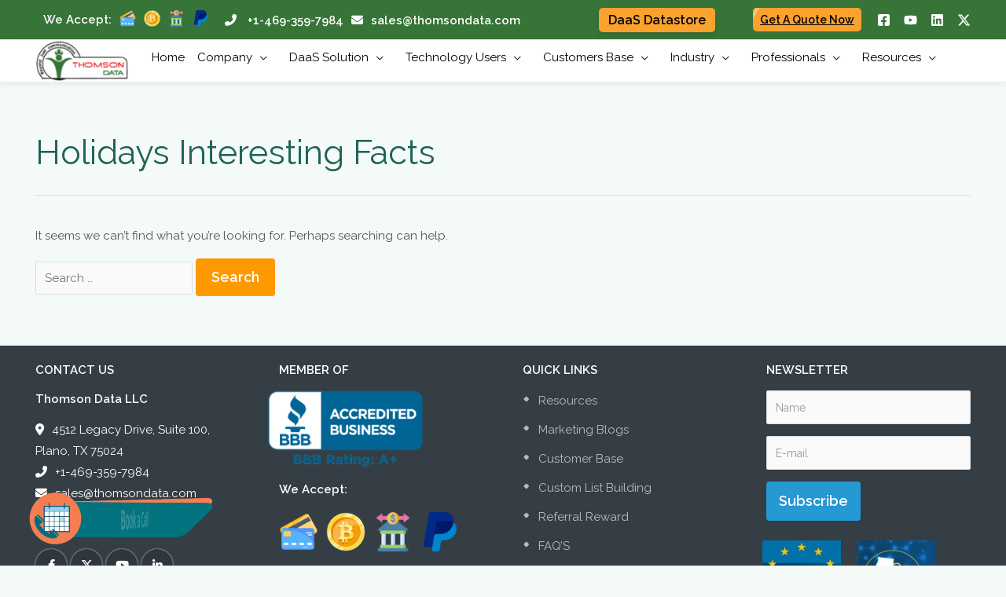

--- FILE ---
content_type: text/html; charset=UTF-8
request_url: https://www.thomsondata.com/blog/tag/holidays-interesting-facts/
body_size: 39104
content:
<!DOCTYPE html>
<html lang="en-US">
<head>
    <!-- Google Tag Manager -->
<script>(function(w,d,s,l,i){w[l]=w[l]||[];w[l].push({'gtm.start':
new Date().getTime(),event:'gtm.js'});var f=d.getElementsByTagName(s)[0],
j=d.createElement(s),dl=l!='dataLayer'?'&l='+l:'';j.async=true;j.src=
'https://www.googletagmanager.com/gtm.js?id='+i+dl;f.parentNode.insertBefore(j,f);
})(window,document,'script','dataLayer','GTM-MNNRM8X');</script>
<!-- End Google Tag Manager -->

<!-- Google Tag Manager -->
<!--<script>(function(w,d,s,l,i){w[l]=w[l]||[];w[l].push({'gtm.start':-->
<!--new Date().getTime(),event:'gtm.js'});var f=d.getElementsByTagName(s)[0],-->
<!--j=d.createElement(s),dl=l!='dataLayer'?'&l='+l:'';j.async=true;j.src=-->
<!--'https://www.googletagmanager.com/gtm.js?id='+i+dl;f.parentNode.insertBefore(j,f);-->
<!--})(window,document,'script','dataLayer','GTM-MNNRM8X');</script>-->
<!-- End Google Tag Manager -->
<meta charset="UTF-8">
<meta name="viewport" content="width=device-width, initial-scale=1">
<link rel="profile" href="https://gmpg.org/xfn/11">
<!-- Latest compiled and minified CSS -->
<link rel="stylesheet" href="https://maxcdn.bootstrapcdn.com/bootstrap/3.4.1/css/bootstrap.min.css">
<script src="https://ajax.googleapis.com/ajax/libs/jquery/3.5.1/jquery.min.js"></script>
	
		<!-- 	ahrefs web analytics  -->
	<script src="https://analytics.ahrefs.com/analytics.js" data-key="IR2ygVtfQ8+B8RbTcyc/Lw" defer="true"></script>
	<!-- 	ahrefs web analytics ends here -->
	
<meta name='robots' content='noindex, follow' />

	<!-- This site is optimized with the Yoast SEO plugin v23.0 - https://yoast.com/wordpress/plugins/seo/ -->
	<title>Holidays Interesting Facts Archives - Thomson Data</title>
	<meta property="og:locale" content="en_US" />
	<meta property="og:type" content="article" />
	<meta property="og:title" content="Holidays Interesting Facts Archives - Thomson Data" />
	<meta property="og:url" content="https://www.thomsondata.com/blog/tag/holidays-interesting-facts/" />
	<meta property="og:site_name" content="Thomson Data" />
	<meta name="twitter:card" content="summary_large_image" />
	<script type="application/ld+json" class="yoast-schema-graph">{"@context":"https://schema.org","@graph":[{"@type":"CollectionPage","@id":"https://www.thomsondata.com/blog/tag/holidays-interesting-facts/","url":"https://www.thomsondata.com/blog/tag/holidays-interesting-facts/","name":"Holidays Interesting Facts Archives - Thomson Data","isPartOf":{"@id":"https://www.thomsondata.com/blog/#website"},"breadcrumb":{"@id":"https://www.thomsondata.com/blog/tag/holidays-interesting-facts/#breadcrumb"},"inLanguage":"en-US"},{"@type":"BreadcrumbList","@id":"https://www.thomsondata.com/blog/tag/holidays-interesting-facts/#breadcrumb","itemListElement":[{"@type":"ListItem","position":1,"name":"Home","item":"https://www.thomsondata.com/blog/"},{"@type":"ListItem","position":2,"name":"Holidays Interesting Facts"}]},{"@type":"WebSite","@id":"https://www.thomsondata.com/blog/#website","url":"https://www.thomsondata.com/blog/","name":"Thomson Data","description":"To Learn More About Marketing World","publisher":{"@id":"https://www.thomsondata.com/blog/#organization"},"potentialAction":[{"@type":"SearchAction","target":{"@type":"EntryPoint","urlTemplate":"https://www.thomsondata.com/blog/?s={search_term_string}"},"query-input":"required name=search_term_string"}],"inLanguage":"en-US"},{"@type":"Organization","@id":"https://www.thomsondata.com/blog/#organization","name":"Thomson Data","url":"https://www.thomsondata.com/blog/","logo":{"@type":"ImageObject","inLanguage":"en-US","@id":"https://www.thomsondata.com/blog/#/schema/logo/image/","url":"https://www.thomsondata.com/blog/wp-content/uploads/2016/11/logo-thomsondata-1.png","contentUrl":"https://www.thomsondata.com/blog/wp-content/uploads/2016/11/logo-thomsondata-1.png","width":190,"height":82,"caption":"Thomson Data"},"image":{"@id":"https://www.thomsondata.com/blog/#/schema/logo/image/"}}]}</script>
	<!-- / Yoast SEO plugin. -->


<link rel='dns-prefetch' href='//static.addtoany.com' />
<link rel='dns-prefetch' href='//fonts.googleapis.com' />
<link rel='dns-prefetch' href='//use.fontawesome.com' />
<link rel="alternate" type="application/rss+xml" title="Thomson Data &raquo; Feed" href="https://www.thomsondata.com/blog/feed/" />
<link rel="alternate" type="application/rss+xml" title="Thomson Data &raquo; Comments Feed" href="https://www.thomsondata.com/blog/comments/feed/" />
<link rel="alternate" type="application/rss+xml" title="Thomson Data &raquo; Holidays Interesting Facts Tag Feed" href="https://www.thomsondata.com/blog/tag/holidays-interesting-facts/feed/" />
<script>
window._wpemojiSettings = {"baseUrl":"https:\/\/s.w.org\/images\/core\/emoji\/15.0.3\/72x72\/","ext":".png","svgUrl":"https:\/\/s.w.org\/images\/core\/emoji\/15.0.3\/svg\/","svgExt":".svg","source":{"concatemoji":"https:\/\/www.thomsondata.com\/blog\/wp-includes\/js\/wp-emoji-release.min.js?ver=7271289a13002140a0797732d6981532"}};
/*! This file is auto-generated */
!function(i,n){var o,s,e;function c(e){try{var t={supportTests:e,timestamp:(new Date).valueOf()};sessionStorage.setItem(o,JSON.stringify(t))}catch(e){}}function p(e,t,n){e.clearRect(0,0,e.canvas.width,e.canvas.height),e.fillText(t,0,0);var t=new Uint32Array(e.getImageData(0,0,e.canvas.width,e.canvas.height).data),r=(e.clearRect(0,0,e.canvas.width,e.canvas.height),e.fillText(n,0,0),new Uint32Array(e.getImageData(0,0,e.canvas.width,e.canvas.height).data));return t.every(function(e,t){return e===r[t]})}function u(e,t,n){switch(t){case"flag":return n(e,"\ud83c\udff3\ufe0f\u200d\u26a7\ufe0f","\ud83c\udff3\ufe0f\u200b\u26a7\ufe0f")?!1:!n(e,"\ud83c\uddfa\ud83c\uddf3","\ud83c\uddfa\u200b\ud83c\uddf3")&&!n(e,"\ud83c\udff4\udb40\udc67\udb40\udc62\udb40\udc65\udb40\udc6e\udb40\udc67\udb40\udc7f","\ud83c\udff4\u200b\udb40\udc67\u200b\udb40\udc62\u200b\udb40\udc65\u200b\udb40\udc6e\u200b\udb40\udc67\u200b\udb40\udc7f");case"emoji":return!n(e,"\ud83d\udc26\u200d\u2b1b","\ud83d\udc26\u200b\u2b1b")}return!1}function f(e,t,n){var r="undefined"!=typeof WorkerGlobalScope&&self instanceof WorkerGlobalScope?new OffscreenCanvas(300,150):i.createElement("canvas"),a=r.getContext("2d",{willReadFrequently:!0}),o=(a.textBaseline="top",a.font="600 32px Arial",{});return e.forEach(function(e){o[e]=t(a,e,n)}),o}function t(e){var t=i.createElement("script");t.src=e,t.defer=!0,i.head.appendChild(t)}"undefined"!=typeof Promise&&(o="wpEmojiSettingsSupports",s=["flag","emoji"],n.supports={everything:!0,everythingExceptFlag:!0},e=new Promise(function(e){i.addEventListener("DOMContentLoaded",e,{once:!0})}),new Promise(function(t){var n=function(){try{var e=JSON.parse(sessionStorage.getItem(o));if("object"==typeof e&&"number"==typeof e.timestamp&&(new Date).valueOf()<e.timestamp+604800&&"object"==typeof e.supportTests)return e.supportTests}catch(e){}return null}();if(!n){if("undefined"!=typeof Worker&&"undefined"!=typeof OffscreenCanvas&&"undefined"!=typeof URL&&URL.createObjectURL&&"undefined"!=typeof Blob)try{var e="postMessage("+f.toString()+"("+[JSON.stringify(s),u.toString(),p.toString()].join(",")+"));",r=new Blob([e],{type:"text/javascript"}),a=new Worker(URL.createObjectURL(r),{name:"wpTestEmojiSupports"});return void(a.onmessage=function(e){c(n=e.data),a.terminate(),t(n)})}catch(e){}c(n=f(s,u,p))}t(n)}).then(function(e){for(var t in e)n.supports[t]=e[t],n.supports.everything=n.supports.everything&&n.supports[t],"flag"!==t&&(n.supports.everythingExceptFlag=n.supports.everythingExceptFlag&&n.supports[t]);n.supports.everythingExceptFlag=n.supports.everythingExceptFlag&&!n.supports.flag,n.DOMReady=!1,n.readyCallback=function(){n.DOMReady=!0}}).then(function(){return e}).then(function(){var e;n.supports.everything||(n.readyCallback(),(e=n.source||{}).concatemoji?t(e.concatemoji):e.wpemoji&&e.twemoji&&(t(e.twemoji),t(e.wpemoji)))}))}((window,document),window._wpemojiSettings);
</script>
<link rel='stylesheet' id='astra-theme-css-css' href='https://www.thomsondata.com/blog/wp-content/themes/astra/assets/css/minified/frontend.min.css?ver=4.7.2' media='all' />
<style id='astra-theme-css-inline-css'>
.ast-no-sidebar .entry-content .alignfull {margin-left: calc( -50vw + 50%);margin-right: calc( -50vw + 50%);max-width: 100vw;width: 100vw;}.ast-no-sidebar .entry-content .alignwide {margin-left: calc(-41vw + 50%);margin-right: calc(-41vw + 50%);max-width: unset;width: unset;}.ast-no-sidebar .entry-content .alignfull .alignfull,.ast-no-sidebar .entry-content .alignfull .alignwide,.ast-no-sidebar .entry-content .alignwide .alignfull,.ast-no-sidebar .entry-content .alignwide .alignwide,.ast-no-sidebar .entry-content .wp-block-column .alignfull,.ast-no-sidebar .entry-content .wp-block-column .alignwide{width: 100%;margin-left: auto;margin-right: auto;}.wp-block-gallery,.blocks-gallery-grid {margin: 0;}.wp-block-separator {max-width: 100px;}.wp-block-separator.is-style-wide,.wp-block-separator.is-style-dots {max-width: none;}.entry-content .has-2-columns .wp-block-column:first-child {padding-right: 10px;}.entry-content .has-2-columns .wp-block-column:last-child {padding-left: 10px;}@media (max-width: 782px) {.entry-content .wp-block-columns .wp-block-column {flex-basis: 100%;}.entry-content .has-2-columns .wp-block-column:first-child {padding-right: 0;}.entry-content .has-2-columns .wp-block-column:last-child {padding-left: 0;}}body .entry-content .wp-block-latest-posts {margin-left: 0;}body .entry-content .wp-block-latest-posts li {list-style: none;}.ast-no-sidebar .ast-container .entry-content .wp-block-latest-posts {margin-left: 0;}.ast-header-break-point .entry-content .alignwide {margin-left: auto;margin-right: auto;}.entry-content .blocks-gallery-item img {margin-bottom: auto;}.wp-block-pullquote {border-top: 4px solid #555d66;border-bottom: 4px solid #555d66;color: #40464d;}:root{--ast-post-nav-space:0;--ast-container-default-xlg-padding:6.67em;--ast-container-default-lg-padding:5.67em;--ast-container-default-slg-padding:4.34em;--ast-container-default-md-padding:3.34em;--ast-container-default-sm-padding:6.67em;--ast-container-default-xs-padding:2.4em;--ast-container-default-xxs-padding:1.4em;--ast-code-block-background:#EEEEEE;--ast-comment-inputs-background:#FAFAFA;--ast-normal-container-width:1190px;--ast-narrow-container-width:750px;--ast-blog-title-font-weight:normal;--ast-blog-meta-weight:inherit;}html{font-size:93.75%;}a,.page-title{color:#206358;}a:hover,a:focus{color:#269468;}body,button,input,select,textarea,.ast-button,.ast-custom-button{font-family:'Raleway',sans-serif;font-weight:400;font-size:15px;font-size:1rem;}blockquote{color:#090909;}p,.entry-content p{margin-bottom:1em;}h1,.entry-content h1,.entry-content h1 a,h2,.entry-content h2,.entry-content h2 a,h3,.entry-content h3,.entry-content h3 a,h4,.entry-content h4,.entry-content h4 a,h5,.entry-content h5,.entry-content h5 a,h6,.entry-content h6,.entry-content h6 a,.site-title,.site-title a{font-family:'Raleway',sans-serif;font-weight:400;}.site-title{font-size:35px;font-size:2.3333333333333rem;display:none;}header .custom-logo-link img{max-width:120px;}.astra-logo-svg{width:120px;}.site-header .site-description{font-size:15px;font-size:1rem;display:none;}.entry-title{font-size:30px;font-size:2rem;}.archive .ast-article-post .ast-article-inner,.blog .ast-article-post .ast-article-inner,.archive .ast-article-post .ast-article-inner:hover,.blog .ast-article-post .ast-article-inner:hover{overflow:hidden;}h1,.entry-content h1,.entry-content h1 a{font-size:31px;font-size:2.0666666666667rem;font-weight:600;font-family:'Raleway',sans-serif;line-height:1.4em;}h2,.entry-content h2,.entry-content h2 a{font-size:25px;font-size:1.6666666666667rem;font-weight:600;font-family:'Raleway',sans-serif;line-height:1.3em;}h3,.entry-content h3,.entry-content h3 a{font-size:24px;font-size:1.6rem;font-weight:400;font-family:'Raleway',sans-serif;line-height:1.3em;}h4,.entry-content h4,.entry-content h4 a{font-size:21px;font-size:1.4rem;line-height:1.2em;font-weight:400;font-family:'Raleway',sans-serif;}h5,.entry-content h5,.entry-content h5 a{font-size:18px;font-size:1.2rem;line-height:1.2em;font-weight:400;font-family:'Raleway',sans-serif;}h6,.entry-content h6,.entry-content h6 a{font-size:14px;font-size:0.93333333333333rem;line-height:1.25em;font-weight:400;font-family:'Raleway',sans-serif;}::selection{background-color:var(--ast-global-color-0);color:#ffffff;}body,h1,.entry-title a,.entry-content h1,.entry-content h1 a,h2,.entry-content h2,.entry-content h2 a,h3,.entry-content h3,.entry-content h3 a,h4,.entry-content h4,.entry-content h4 a,h5,.entry-content h5,.entry-content h5 a,h6,.entry-content h6,.entry-content h6 a{color:#545454;}.tagcloud a:hover,.tagcloud a:focus,.tagcloud a.current-item{color:#ffffff;border-color:#206358;background-color:#206358;}input:focus,input[type="text"]:focus,input[type="email"]:focus,input[type="url"]:focus,input[type="password"]:focus,input[type="reset"]:focus,input[type="search"]:focus,textarea:focus{border-color:#206358;}input[type="radio"]:checked,input[type=reset],input[type="checkbox"]:checked,input[type="checkbox"]:hover:checked,input[type="checkbox"]:focus:checked,input[type=range]::-webkit-slider-thumb{border-color:#206358;background-color:#206358;box-shadow:none;}.site-footer a:hover + .post-count,.site-footer a:focus + .post-count{background:#206358;border-color:#206358;}.single .nav-links .nav-previous,.single .nav-links .nav-next{color:#206358;}.entry-meta,.entry-meta *{line-height:1.45;color:#206358;}.entry-meta a:not(.ast-button):hover,.entry-meta a:not(.ast-button):hover *,.entry-meta a:not(.ast-button):focus,.entry-meta a:not(.ast-button):focus *,.page-links > .page-link,.page-links .page-link:hover,.post-navigation a:hover{color:#269468;}#cat option,.secondary .calendar_wrap thead a,.secondary .calendar_wrap thead a:visited{color:#206358;}.secondary .calendar_wrap #today,.ast-progress-val span{background:#206358;}.secondary a:hover + .post-count,.secondary a:focus + .post-count{background:#206358;border-color:#206358;}.calendar_wrap #today > a{color:#ffffff;}.page-links .page-link,.single .post-navigation a{color:#206358;}.ast-header-break-point .main-header-bar .ast-button-wrap .menu-toggle{border-radius:5px;}.ast-search-menu-icon .search-form button.search-submit{padding:0 4px;}.ast-search-menu-icon form.search-form{padding-right:0;}.ast-search-menu-icon.slide-search input.search-field{width:0;}.ast-header-search .ast-search-menu-icon.ast-dropdown-active .search-form,.ast-header-search .ast-search-menu-icon.ast-dropdown-active .search-field:focus{transition:all 0.2s;}.search-form input.search-field:focus{outline:none;}.widget-title,.widget .wp-block-heading{font-size:21px;font-size:1.4rem;color:#545454;}.single .ast-author-details .author-title{color:#269468;}.ast-search-menu-icon.slide-search a:focus-visible:focus-visible,.astra-search-icon:focus-visible,#close:focus-visible,a:focus-visible,.ast-menu-toggle:focus-visible,.site .skip-link:focus-visible,.wp-block-loginout input:focus-visible,.wp-block-search.wp-block-search__button-inside .wp-block-search__inside-wrapper,.ast-header-navigation-arrow:focus-visible,.woocommerce .wc-proceed-to-checkout > .checkout-button:focus-visible,.woocommerce .woocommerce-MyAccount-navigation ul li a:focus-visible,.ast-orders-table__row .ast-orders-table__cell:focus-visible,.woocommerce .woocommerce-order-details .order-again > .button:focus-visible,.woocommerce .woocommerce-message a.button.wc-forward:focus-visible,.woocommerce #minus_qty:focus-visible,.woocommerce #plus_qty:focus-visible,a#ast-apply-coupon:focus-visible,.woocommerce .woocommerce-info a:focus-visible,.woocommerce .astra-shop-summary-wrap a:focus-visible,.woocommerce a.wc-forward:focus-visible,#ast-apply-coupon:focus-visible,.woocommerce-js .woocommerce-mini-cart-item a.remove:focus-visible,#close:focus-visible,.button.search-submit:focus-visible,#search_submit:focus,.normal-search:focus-visible,.ast-header-account-wrap:focus-visible{outline-style:dotted;outline-color:inherit;outline-width:thin;}input:focus,input[type="text"]:focus,input[type="email"]:focus,input[type="url"]:focus,input[type="password"]:focus,input[type="reset"]:focus,input[type="search"]:focus,input[type="number"]:focus,textarea:focus,.wp-block-search__input:focus,[data-section="section-header-mobile-trigger"] .ast-button-wrap .ast-mobile-menu-trigger-minimal:focus,.ast-mobile-popup-drawer.active .menu-toggle-close:focus,.woocommerce-ordering select.orderby:focus,#ast-scroll-top:focus,#coupon_code:focus,.woocommerce-page #comment:focus,.woocommerce #reviews #respond input#submit:focus,.woocommerce a.add_to_cart_button:focus,.woocommerce .button.single_add_to_cart_button:focus,.woocommerce .woocommerce-cart-form button:focus,.woocommerce .woocommerce-cart-form__cart-item .quantity .qty:focus,.woocommerce .woocommerce-billing-fields .woocommerce-billing-fields__field-wrapper .woocommerce-input-wrapper > .input-text:focus,.woocommerce #order_comments:focus,.woocommerce #place_order:focus,.woocommerce .woocommerce-address-fields .woocommerce-address-fields__field-wrapper .woocommerce-input-wrapper > .input-text:focus,.woocommerce .woocommerce-MyAccount-content form button:focus,.woocommerce .woocommerce-MyAccount-content .woocommerce-EditAccountForm .woocommerce-form-row .woocommerce-Input.input-text:focus,.woocommerce .ast-woocommerce-container .woocommerce-pagination ul.page-numbers li a:focus,body #content .woocommerce form .form-row .select2-container--default .select2-selection--single:focus,#ast-coupon-code:focus,.woocommerce.woocommerce-js .quantity input[type=number]:focus,.woocommerce-js .woocommerce-mini-cart-item .quantity input[type=number]:focus,.woocommerce p#ast-coupon-trigger:focus{border-style:dotted;border-color:inherit;border-width:thin;}input{outline:none;}.site-logo-img img{ transition:all 0.2s linear;}body .ast-oembed-container *{position:absolute;top:0;width:100%;height:100%;left:0;}body .wp-block-embed-pocket-casts .ast-oembed-container *{position:unset;}.ast-single-post-featured-section + article {margin-top: 2em;}.site-content .ast-single-post-featured-section img {width: 100%;overflow: hidden;object-fit: cover;}.ast-separate-container .site-content .ast-single-post-featured-section + article {margin-top: -80px;z-index: 9;position: relative;border-radius: 4px;}@media (min-width: 922px) {.ast-no-sidebar .site-content .ast-article-image-container--wide {margin-left: -120px;margin-right: -120px;max-width: unset;width: unset;}.ast-left-sidebar .site-content .ast-article-image-container--wide,.ast-right-sidebar .site-content .ast-article-image-container--wide {margin-left: -10px;margin-right: -10px;}.site-content .ast-article-image-container--full {margin-left: calc( -50vw + 50%);margin-right: calc( -50vw + 50%);max-width: 100vw;width: 100vw;}.ast-left-sidebar .site-content .ast-article-image-container--full,.ast-right-sidebar .site-content .ast-article-image-container--full {margin-left: -10px;margin-right: -10px;max-width: inherit;width: auto;}}.site > .ast-single-related-posts-container {margin-top: 0;}@media (min-width: 922px) {.ast-desktop .ast-container--narrow {max-width: var(--ast-narrow-container-width);margin: 0 auto;}}@media (max-width:921.9px){#ast-desktop-header{display:none;}}@media (min-width:922px){#ast-mobile-header{display:none;}}.wp-block-buttons.aligncenter{justify-content:center;}@media (max-width:782px){.entry-content .wp-block-columns .wp-block-column{margin-left:0px;}}.wp-block-image.aligncenter{margin-left:auto;margin-right:auto;}.wp-block-table.aligncenter{margin-left:auto;margin-right:auto;}.wp-block-buttons .wp-block-button.is-style-outline .wp-block-button__link.wp-element-button,.ast-outline-button,.wp-block-uagb-buttons-child .uagb-buttons-repeater.ast-outline-button{border-color:#ff9900;border-top-width:2px;border-right-width:2px;border-bottom-width:2px;border-left-width:2px;font-family:'Raleway',sans-serif;font-weight:600;font-size:18px;font-size:1.2rem;line-height:1em;border-top-left-radius:4px;border-top-right-radius:4px;border-bottom-right-radius:4px;border-bottom-left-radius:4px;}.wp-block-button.is-style-outline .wp-block-button__link:hover,.wp-block-buttons .wp-block-button.is-style-outline .wp-block-button__link:focus,.wp-block-buttons .wp-block-button.is-style-outline > .wp-block-button__link:not(.has-text-color):hover,.wp-block-buttons .wp-block-button.wp-block-button__link.is-style-outline:not(.has-text-color):hover,.ast-outline-button:hover,.ast-outline-button:focus,.wp-block-uagb-buttons-child .uagb-buttons-repeater.ast-outline-button:hover,.wp-block-uagb-buttons-child .uagb-buttons-repeater.ast-outline-button:focus{background-color:#d18411;}.wp-block-button .wp-block-button__link.wp-element-button.is-style-outline:not(.has-background),.wp-block-button.is-style-outline>.wp-block-button__link.wp-element-button:not(.has-background),.ast-outline-button{background-color:#ff9900;}.entry-content[ast-blocks-layout] > figure{margin-bottom:1em;}@media (max-width:921px){.ast-separate-container #primary,.ast-separate-container #secondary{padding:1.5em 0;}#primary,#secondary{padding:1.5em 0;margin:0;}.ast-left-sidebar #content > .ast-container{display:flex;flex-direction:column-reverse;width:100%;}.ast-separate-container .ast-article-post,.ast-separate-container .ast-article-single{padding:1.5em 2.14em;}.ast-author-box img.avatar{margin:20px 0 0 0;}}@media (min-width:922px){.ast-separate-container.ast-right-sidebar #primary,.ast-separate-container.ast-left-sidebar #primary{border:0;}.search-no-results.ast-separate-container #primary{margin-bottom:4em;}}.elementor-button-wrapper .elementor-button{border-style:solid;text-decoration:none;border-top-width:0;border-right-width:0;border-left-width:0;border-bottom-width:0;}.elementor-button.elementor-size-sm,.elementor-button.elementor-size-xs,.elementor-button.elementor-size-md,.elementor-button.elementor-size-lg,.elementor-button.elementor-size-xl,.elementor-button{border-top-left-radius:4px;border-top-right-radius:4px;border-bottom-right-radius:4px;border-bottom-left-radius:4px;padding-top:15px;padding-right:20px;padding-bottom:15px;padding-left:20px;}.elementor-button-wrapper .elementor-button{border-color:#ff9900;background-color:#ff9900;}.elementor-button-wrapper .elementor-button:hover,.elementor-button-wrapper .elementor-button:focus{color:#ffffff;background-color:#d18411;border-color:#d18411;}.wp-block-button .wp-block-button__link ,.elementor-button-wrapper .elementor-button,.elementor-button-wrapper .elementor-button:visited{color:#ffffff;}.elementor-button-wrapper .elementor-button{font-family:'Raleway',sans-serif;font-weight:600;font-size:18px;font-size:1.2rem;line-height:1em;}body .elementor-button.elementor-size-sm,body .elementor-button.elementor-size-xs,body .elementor-button.elementor-size-md,body .elementor-button.elementor-size-lg,body .elementor-button.elementor-size-xl,body .elementor-button{font-size:18px;font-size:1.2rem;}.wp-block-button .wp-block-button__link:hover,.wp-block-button .wp-block-button__link:focus{color:#ffffff;background-color:#d18411;border-color:#d18411;}.wp-block-button .wp-block-button__link{border-top-width:0;border-right-width:0;border-left-width:0;border-bottom-width:0;border-color:#ff9900;background-color:#ff9900;color:#ffffff;font-family:'Raleway',sans-serif;font-weight:600;line-height:1em;font-size:18px;font-size:1.2rem;border-top-left-radius:4px;border-top-right-radius:4px;border-bottom-right-radius:4px;border-bottom-left-radius:4px;padding-top:15px;padding-right:20px;padding-bottom:15px;padding-left:20px;}.menu-toggle,button,.ast-button,.ast-custom-button,.button,input#submit,input[type="button"],input[type="submit"],input[type="reset"]{border-style:solid;border-top-width:0;border-right-width:0;border-left-width:0;border-bottom-width:0;color:#ffffff;border-color:#ff9900;background-color:#ff9900;padding-top:15px;padding-right:20px;padding-bottom:15px;padding-left:20px;font-family:'Raleway',sans-serif;font-weight:600;font-size:18px;font-size:1.2rem;line-height:1em;border-top-left-radius:4px;border-top-right-radius:4px;border-bottom-right-radius:4px;border-bottom-left-radius:4px;}button:focus,.menu-toggle:hover,button:hover,.ast-button:hover,.ast-custom-button:hover .button:hover,.ast-custom-button:hover ,input[type=reset]:hover,input[type=reset]:focus,input#submit:hover,input#submit:focus,input[type="button"]:hover,input[type="button"]:focus,input[type="submit"]:hover,input[type="submit"]:focus{color:#ffffff;background-color:#d18411;border-color:#d18411;}@media (max-width:921px){.ast-mobile-header-stack .main-header-bar .ast-search-menu-icon{display:inline-block;}.ast-header-break-point.ast-header-custom-item-outside .ast-mobile-header-stack .main-header-bar .ast-search-icon{margin:0;}.ast-comment-avatar-wrap img{max-width:2.5em;}.ast-comment-meta{padding:0 1.8888em 1.3333em;}.ast-separate-container .ast-comment-list li.depth-1{padding:1.5em 2.14em;}.ast-separate-container .comment-respond{padding:2em 2.14em;}}@media (min-width:544px){.ast-container{max-width:100%;}}@media (max-width:544px){.ast-separate-container .ast-article-post,.ast-separate-container .ast-article-single,.ast-separate-container .comments-title,.ast-separate-container .ast-archive-description{padding:1.5em 1em;}.ast-separate-container #content .ast-container{padding-left:0.54em;padding-right:0.54em;}.ast-separate-container .ast-comment-list .bypostauthor{padding:.5em;}.ast-search-menu-icon.ast-dropdown-active .search-field{width:170px;}} #ast-mobile-header .ast-site-header-cart-li a{pointer-events:none;} #ast-desktop-header .ast-site-header-cart-li a{pointer-events:none;}body,.ast-separate-container{background-color:#f4faf7;;background-image:none;;}.ast-no-sidebar.ast-separate-container .entry-content .alignfull {margin-left: -6.67em;margin-right: -6.67em;width: auto;}@media (max-width: 1200px) {.ast-no-sidebar.ast-separate-container .entry-content .alignfull {margin-left: -2.4em;margin-right: -2.4em;}}@media (max-width: 768px) {.ast-no-sidebar.ast-separate-container .entry-content .alignfull {margin-left: -2.14em;margin-right: -2.14em;}}@media (max-width: 544px) {.ast-no-sidebar.ast-separate-container .entry-content .alignfull {margin-left: -1em;margin-right: -1em;}}.ast-no-sidebar.ast-separate-container .entry-content .alignwide {margin-left: -20px;margin-right: -20px;}.ast-no-sidebar.ast-separate-container .entry-content .wp-block-column .alignfull,.ast-no-sidebar.ast-separate-container .entry-content .wp-block-column .alignwide {margin-left: auto;margin-right: auto;width: 100%;}@media (max-width:921px){.site-title{display:none;}.site-header .site-description{display:none;}h1,.entry-content h1,.entry-content h1 a{font-size:56px;}h2,.entry-content h2,.entry-content h2 a{font-size:40px;}h3,.entry-content h3,.entry-content h3 a{font-size:24px;}h4,.entry-content h4,.entry-content h4 a{font-size:20px;font-size:1.3333333333333rem;}h5,.entry-content h5,.entry-content h5 a{font-size:18px;font-size:1.2rem;}h6,.entry-content h6,.entry-content h6 a{font-size:14px;font-size:0.93333333333333rem;}.astra-logo-svg{width:140px;}header .custom-logo-link img,.ast-header-break-point .site-logo-img .custom-mobile-logo-link img{max-width:140px;}}@media (max-width:544px){.site-title{display:none;}.site-header .site-description{display:none;}h1,.entry-content h1,.entry-content h1 a{font-size:40px;}h2,.entry-content h2,.entry-content h2 a{font-size:32px;}h3,.entry-content h3,.entry-content h3 a{font-size:20px;}h4,.entry-content h4,.entry-content h4 a{font-size:18px;font-size:1.2rem;}h5,.entry-content h5,.entry-content h5 a{font-size:16px;font-size:1.0666666666667rem;}h6,.entry-content h6,.entry-content h6 a{font-size:13px;font-size:0.86666666666667rem;}header .custom-logo-link img,.ast-header-break-point .site-branding img,.ast-header-break-point .custom-logo-link img{max-width:124px;}.astra-logo-svg{width:124px;}.ast-header-break-point .site-logo-img .custom-mobile-logo-link img{max-width:124px;}}@media (max-width:921px){html{font-size:85.5%;}}@media (max-width:544px){html{font-size:85.5%;}}@media (min-width:922px){.ast-container{max-width:1230px;}}@font-face {font-family: "Astra";src: url(https://www.thomsondata.com/blog/wp-content/themes/astra/assets/fonts/astra.woff) format("woff"),url(https://www.thomsondata.com/blog/wp-content/themes/astra/assets/fonts/astra.ttf) format("truetype"),url(https://www.thomsondata.com/blog/wp-content/themes/astra/assets/fonts/astra.svg#astra) format("svg");font-weight: normal;font-style: normal;font-display: fallback;}.ast-blog-layout-classic-grid .ast-article-inner{box-shadow:0px 6px 15px -2px rgba(16,24,40,0.05);}.ast-separate-container .ast-blog-layout-classic-grid .ast-article-inner,.ast-plain-container .ast-blog-layout-classic-grid .ast-article-inner{height:100%;}.ast-blog-layout-6-grid .ast-blog-featured-section:before {content: "";}.cat-links.badge a,.tags-links.badge a {padding: 4px 8px;border-radius: 3px;font-weight: 400;}.cat-links.underline a,.tags-links.underline a{text-decoration: underline;}@media (min-width:922px){.main-header-menu .sub-menu .menu-item.ast-left-align-sub-menu:hover > .sub-menu,.main-header-menu .sub-menu .menu-item.ast-left-align-sub-menu.focus > .sub-menu{margin-left:-2px;}}.site .comments-area{padding-bottom:3em;}.astra-icon-down_arrow::after {content: "\e900";font-family: Astra;}.astra-icon-close::after {content: "\e5cd";font-family: Astra;}.astra-icon-drag_handle::after {content: "\e25d";font-family: Astra;}.astra-icon-format_align_justify::after {content: "\e235";font-family: Astra;}.astra-icon-menu::after {content: "\e5d2";font-family: Astra;}.astra-icon-reorder::after {content: "\e8fe";font-family: Astra;}.astra-icon-search::after {content: "\e8b6";font-family: Astra;}.astra-icon-zoom_in::after {content: "\e56b";font-family: Astra;}.astra-icon-check-circle::after {content: "\e901";font-family: Astra;}.astra-icon-shopping-cart::after {content: "\f07a";font-family: Astra;}.astra-icon-shopping-bag::after {content: "\f290";font-family: Astra;}.astra-icon-shopping-basket::after {content: "\f291";font-family: Astra;}.astra-icon-circle-o::after {content: "\e903";font-family: Astra;}.astra-icon-certificate::after {content: "\e902";font-family: Astra;}blockquote {padding: 1.2em;}:root .has-ast-global-color-0-color{color:var(--ast-global-color-0);}:root .has-ast-global-color-0-background-color{background-color:var(--ast-global-color-0);}:root .wp-block-button .has-ast-global-color-0-color{color:var(--ast-global-color-0);}:root .wp-block-button .has-ast-global-color-0-background-color{background-color:var(--ast-global-color-0);}:root .has-ast-global-color-1-color{color:var(--ast-global-color-1);}:root .has-ast-global-color-1-background-color{background-color:var(--ast-global-color-1);}:root .wp-block-button .has-ast-global-color-1-color{color:var(--ast-global-color-1);}:root .wp-block-button .has-ast-global-color-1-background-color{background-color:var(--ast-global-color-1);}:root .has-ast-global-color-2-color{color:var(--ast-global-color-2);}:root .has-ast-global-color-2-background-color{background-color:var(--ast-global-color-2);}:root .wp-block-button .has-ast-global-color-2-color{color:var(--ast-global-color-2);}:root .wp-block-button .has-ast-global-color-2-background-color{background-color:var(--ast-global-color-2);}:root .has-ast-global-color-3-color{color:var(--ast-global-color-3);}:root .has-ast-global-color-3-background-color{background-color:var(--ast-global-color-3);}:root .wp-block-button .has-ast-global-color-3-color{color:var(--ast-global-color-3);}:root .wp-block-button .has-ast-global-color-3-background-color{background-color:var(--ast-global-color-3);}:root .has-ast-global-color-4-color{color:var(--ast-global-color-4);}:root .has-ast-global-color-4-background-color{background-color:var(--ast-global-color-4);}:root .wp-block-button .has-ast-global-color-4-color{color:var(--ast-global-color-4);}:root .wp-block-button .has-ast-global-color-4-background-color{background-color:var(--ast-global-color-4);}:root .has-ast-global-color-5-color{color:var(--ast-global-color-5);}:root .has-ast-global-color-5-background-color{background-color:var(--ast-global-color-5);}:root .wp-block-button .has-ast-global-color-5-color{color:var(--ast-global-color-5);}:root .wp-block-button .has-ast-global-color-5-background-color{background-color:var(--ast-global-color-5);}:root .has-ast-global-color-6-color{color:var(--ast-global-color-6);}:root .has-ast-global-color-6-background-color{background-color:var(--ast-global-color-6);}:root .wp-block-button .has-ast-global-color-6-color{color:var(--ast-global-color-6);}:root .wp-block-button .has-ast-global-color-6-background-color{background-color:var(--ast-global-color-6);}:root .has-ast-global-color-7-color{color:var(--ast-global-color-7);}:root .has-ast-global-color-7-background-color{background-color:var(--ast-global-color-7);}:root .wp-block-button .has-ast-global-color-7-color{color:var(--ast-global-color-7);}:root .wp-block-button .has-ast-global-color-7-background-color{background-color:var(--ast-global-color-7);}:root .has-ast-global-color-8-color{color:var(--ast-global-color-8);}:root .has-ast-global-color-8-background-color{background-color:var(--ast-global-color-8);}:root .wp-block-button .has-ast-global-color-8-color{color:var(--ast-global-color-8);}:root .wp-block-button .has-ast-global-color-8-background-color{background-color:var(--ast-global-color-8);}:root{--ast-global-color-0:#1a5ce0;--ast-global-color-1:#1a1a1a;--ast-global-color-2:#000f23;--ast-global-color-3:#67757f;--ast-global-color-4:#ffffff;--ast-global-color-5:#ffffff;--ast-global-color-6:#242a36;--ast-global-color-7:#083999;--ast-global-color-8:#000000;}:root {--ast-border-color : #dddddd;}.ast-breadcrumbs .trail-browse,.ast-breadcrumbs .trail-items,.ast-breadcrumbs .trail-items li{display:inline-block;margin:0;padding:0;border:none;background:inherit;text-indent:0;text-decoration:none;}.ast-breadcrumbs .trail-browse{font-size:inherit;font-style:inherit;font-weight:inherit;color:inherit;}.ast-breadcrumbs .trail-items{list-style:none;}.trail-items li::after{padding:0 0.3em;content:"\00bb";}.trail-items li:last-of-type::after{display:none;}h1,.entry-content h1,h2,.entry-content h2,h3,.entry-content h3,h4,.entry-content h4,h5,.entry-content h5,h6,.entry-content h6{color:#206358;}@media (max-width:921px){.ast-builder-grid-row-container.ast-builder-grid-row-tablet-3-firstrow .ast-builder-grid-row > *:first-child,.ast-builder-grid-row-container.ast-builder-grid-row-tablet-3-lastrow .ast-builder-grid-row > *:last-child{grid-column:1 / -1;}}@media (max-width:544px){.ast-builder-grid-row-container.ast-builder-grid-row-mobile-3-firstrow .ast-builder-grid-row > *:first-child,.ast-builder-grid-row-container.ast-builder-grid-row-mobile-3-lastrow .ast-builder-grid-row > *:last-child{grid-column:1 / -1;}}.ast-builder-layout-element[data-section="title_tagline"]{display:flex;}@media (max-width:921px){.ast-header-break-point .ast-builder-layout-element[data-section="title_tagline"]{display:flex;}}@media (max-width:544px){.ast-header-break-point .ast-builder-layout-element[data-section="title_tagline"]{display:flex;}}[data-section*="section-hb-button-"] .menu-link{display:none;}.ast-header-button-1[data-section*="section-hb-button-"] .ast-builder-button-wrap .ast-custom-button{font-weight:600;font-size:13px;font-size:0.86666666666667rem;text-decoration:underline;}.ast-header-button-1 .ast-custom-button{color:var(--ast-global-color-8);background:#faa22d;border-color:rgba(255,255,255,0.33);border-top-width:0px;border-bottom-width:0px;border-left-width:0px;border-right-width:0px;}.ast-header-button-1 .ast-custom-button:hover{color:var(--ast-global-color-5);background:#faa22d;border-color:#ffffff;}@media (max-width:921px){.ast-header-button-1 .ast-custom-button{color:#ffffff;}.ast-header-button-1 .ast-custom-button:hover{color:#ffffff;background:#377438;}}.ast-header-button-1[data-section*="section-hb-button-"] .ast-builder-button-wrap .ast-custom-button{padding-top:8px;padding-bottom:8px;padding-left:8px;padding-right:8px;}@media (max-width:921px){.ast-header-button-1[data-section*="section-hb-button-"] .ast-builder-button-wrap .ast-custom-button{margin-top:20px;margin-bottom:20px;margin-left:20px;margin-right:20px;}}.ast-header-button-1[data-section="section-hb-button-1"]{display:flex;}@media (max-width:921px){.ast-header-break-point .ast-header-button-1[data-section="section-hb-button-1"]{display:flex;}}@media (max-width:544px){.ast-header-break-point .ast-header-button-1[data-section="section-hb-button-1"]{display:flex;}}.ast-builder-menu-1{font-family:inherit;font-weight:inherit;}.ast-builder-menu-1 .menu-item > .menu-link{color:#000000;padding-top:0px;padding-bottom:0px;padding-left:10px;padding-right:10px;}.ast-builder-menu-1 .menu-item > .ast-menu-toggle{color:#000000;}.ast-builder-menu-1 .menu-item:hover > .menu-link,.ast-builder-menu-1 .inline-on-mobile .menu-item:hover > .ast-menu-toggle{color:var(--ast-global-color-5);background:#377438;}.ast-builder-menu-1 .menu-item:hover > .ast-menu-toggle{color:var(--ast-global-color-5);}.ast-builder-menu-1 .menu-item.current-menu-item > .menu-link,.ast-builder-menu-1 .inline-on-mobile .menu-item.current-menu-item > .ast-menu-toggle,.ast-builder-menu-1 .current-menu-ancestor > .menu-link{color:var(--ast-global-color-5);background:#377438;}.ast-builder-menu-1 .menu-item.current-menu-item > .ast-menu-toggle{color:var(--ast-global-color-5);}.ast-builder-menu-1 .sub-menu,.ast-builder-menu-1 .inline-on-mobile .sub-menu{border-top-width:1px;border-bottom-width:1px;border-right-width:1px;border-left-width:1px;border-color:#eaeaea;border-style:solid;}.ast-builder-menu-1 .main-header-menu > .menu-item > .sub-menu,.ast-builder-menu-1 .main-header-menu > .menu-item > .astra-full-megamenu-wrapper{margin-top:10px;}.ast-desktop .ast-builder-menu-1 .main-header-menu > .menu-item > .sub-menu:before,.ast-desktop .ast-builder-menu-1 .main-header-menu > .menu-item > .astra-full-megamenu-wrapper:before{height:calc( 10px + 5px );}.ast-builder-menu-1 .menu-item.menu-item-has-children > .ast-menu-toggle{top:0px;right:calc( 10px - 0.907em );}.ast-desktop .ast-builder-menu-1 .menu-item .sub-menu .menu-link{border-style:none;}@media (max-width:921px){.ast-builder-menu-1 .main-header-menu .menu-item > .menu-link{color:#000000;}.ast-builder-menu-1 .menu-item > .ast-menu-toggle{color:#000000;}.ast-builder-menu-1 .menu-item:hover > .menu-link,.ast-builder-menu-1 .inline-on-mobile .menu-item:hover > .ast-menu-toggle{color:#377438;}.ast-builder-menu-1 .menu-item:hover > .ast-menu-toggle{color:#377438;}.ast-builder-menu-1 .menu-item.current-menu-item > .menu-link,.ast-builder-menu-1 .inline-on-mobile .menu-item.current-menu-item > .ast-menu-toggle,.ast-builder-menu-1 .current-menu-ancestor > .menu-link,.ast-builder-menu-1 .current-menu-ancestor > .ast-menu-toggle{color:#377438;}.ast-builder-menu-1 .menu-item.current-menu-item > .ast-menu-toggle{color:#377438;}.ast-header-break-point .ast-builder-menu-1 .menu-item.menu-item-has-children > .ast-menu-toggle{top:0;}.ast-builder-menu-1 .inline-on-mobile .menu-item.menu-item-has-children > .ast-menu-toggle{right:-15px;}.ast-builder-menu-1 .menu-item-has-children > .menu-link:after{content:unset;}.ast-builder-menu-1 .main-header-menu > .menu-item > .sub-menu,.ast-builder-menu-1 .main-header-menu > .menu-item > .astra-full-megamenu-wrapper{margin-top:0;}}@media (max-width:544px){.ast-builder-menu-1 .main-header-menu .menu-item > .menu-link{color:#000000;}.ast-builder-menu-1 .menu-item> .ast-menu-toggle{color:#000000;}.ast-builder-menu-1 .menu-item:hover > .menu-link,.ast-builder-menu-1 .inline-on-mobile .menu-item:hover > .ast-menu-toggle{color:#377438;}.ast-builder-menu-1 .menu-item:hover> .ast-menu-toggle{color:#377438;}.ast-builder-menu-1 .menu-item.current-menu-item > .menu-link,.ast-builder-menu-1 .inline-on-mobile .menu-item.current-menu-item > .ast-menu-toggle,.ast-builder-menu-1 .current-menu-ancestor > .menu-link,.ast-builder-menu-1 .current-menu-ancestor > .ast-menu-toggle{color:#377438;}.ast-builder-menu-1 .menu-item.current-menu-item> .ast-menu-toggle{color:#377438;}.ast-header-break-point .ast-builder-menu-1 .menu-item.menu-item-has-children > .ast-menu-toggle{top:0;}.ast-builder-menu-1 .main-header-menu > .menu-item > .sub-menu,.ast-builder-menu-1 .main-header-menu > .menu-item > .astra-full-megamenu-wrapper{margin-top:0;}}.ast-builder-menu-1{display:flex;}@media (max-width:921px){.ast-header-break-point .ast-builder-menu-1{display:flex;}}@media (max-width:544px){.ast-header-break-point .ast-builder-menu-1{display:flex;}}.ast-builder-html-element img.alignnone{display:inline-block;}.ast-builder-html-element p:first-child{margin-top:0;}.ast-builder-html-element p:last-child{margin-bottom:0;}.ast-header-break-point .main-header-bar .ast-builder-html-element{line-height:1.85714285714286;}.ast-header-html-2 .ast-builder-html-element{font-size:15px;font-size:1rem;}.ast-header-html-2{font-size:15px;font-size:1rem;}.ast-header-html-2{display:flex;}@media (max-width:921px){.ast-header-break-point .ast-header-html-2{display:flex;}}@media (max-width:544px){.ast-header-break-point .ast-header-html-2{display:flex;}}.ast-social-stack-desktop .ast-builder-social-element,.ast-social-stack-tablet .ast-builder-social-element,.ast-social-stack-mobile .ast-builder-social-element {margin-top: 6px;margin-bottom: 6px;}.social-show-label-true .ast-builder-social-element {width: auto;padding: 0 0.4em;}[data-section^="section-fb-social-icons-"] .footer-social-inner-wrap {text-align: center;}.ast-footer-social-wrap {width: 100%;}.ast-footer-social-wrap .ast-builder-social-element:first-child {margin-left: 0;}.ast-footer-social-wrap .ast-builder-social-element:last-child {margin-right: 0;}.ast-header-social-wrap .ast-builder-social-element:first-child {margin-left: 0;}.ast-header-social-wrap .ast-builder-social-element:last-child {margin-right: 0;}.ast-builder-social-element {line-height: 1;color: #3a3a3a;background: transparent;vertical-align: middle;transition: all 0.01s;margin-left: 6px;margin-right: 6px;justify-content: center;align-items: center;}.ast-builder-social-element {line-height: 1;color: #3a3a3a;background: transparent;vertical-align: middle;transition: all 0.01s;margin-left: 6px;margin-right: 6px;justify-content: center;align-items: center;}.ast-builder-social-element .social-item-label {padding-left: 6px;}.ast-header-social-1-wrap .ast-builder-social-element,.ast-header-social-1-wrap .social-show-label-true .ast-builder-social-element{margin-left:8.5px;margin-right:8.5px;padding:0px;border-top-left-radius:3px;border-top-right-radius:3px;border-bottom-right-radius:3px;border-bottom-left-radius:3px;}.ast-header-social-1-wrap .ast-builder-social-element svg{width:17px;height:17px;}.ast-header-social-1-wrap .ast-social-icon-image-wrap{margin:0px;}.ast-header-social-1-wrap .ast-social-color-type-custom svg{fill:#ffffff;}.ast-header-social-1-wrap .ast-social-color-type-custom .ast-builder-social-element:hover{color:#ffffff;}.ast-header-social-1-wrap .ast-social-color-type-custom .ast-builder-social-element:hover svg{fill:#ffffff;}.ast-header-social-1-wrap .ast-social-color-type-custom .social-item-label{color:#ffffff;}.ast-header-social-1-wrap .ast-builder-social-element:hover .social-item-label{color:#ffffff;}.ast-builder-layout-element[data-section="section-hb-social-icons-1"]{display:flex;}@media (max-width:921px){.ast-header-break-point .ast-builder-layout-element[data-section="section-hb-social-icons-1"]{display:flex;}}@media (max-width:544px){.ast-header-break-point .ast-builder-layout-element[data-section="section-hb-social-icons-1"]{display:flex;}}.header-widget-area[data-section="sidebar-widgets-header-widget-1"] .header-widget-area-inner{color:var(--ast-global-color-5);}.header-widget-area[data-section="sidebar-widgets-header-widget-1"]{margin-top:3px;margin-bottom:6px;}.header-widget-area[data-section="sidebar-widgets-header-widget-1"]{display:block;}@media (max-width:921px){.ast-header-break-point .header-widget-area[data-section="sidebar-widgets-header-widget-1"]{display:block;}}@media (max-width:544px){.ast-header-break-point .header-widget-area[data-section="sidebar-widgets-header-widget-1"]{display:block;}}.header-widget-area[data-section="sidebar-widgets-header-widget-3"] .header-widget-area-inner{color:#377438;font-size:22px;font-size:1.4666666666667rem;}.header-widget-area[data-section="sidebar-widgets-header-widget-3"]{display:block;}@media (max-width:921px){.ast-header-break-point .header-widget-area[data-section="sidebar-widgets-header-widget-3"]{display:block;}}@media (max-width:544px){.ast-header-break-point .header-widget-area[data-section="sidebar-widgets-header-widget-3"]{display:block;}}.header-widget-area[data-section="sidebar-widgets-header-widget-5"]{display:block;}@media (max-width:921px){.ast-header-break-point .header-widget-area[data-section="sidebar-widgets-header-widget-5"]{display:block;}}@media (max-width:544px){.ast-header-break-point .header-widget-area[data-section="sidebar-widgets-header-widget-5"]{display:block;}}.header-widget-area[data-section="sidebar-widgets-header-widget-7"]{display:block;}@media (max-width:921px){.ast-header-break-point .header-widget-area[data-section="sidebar-widgets-header-widget-7"]{display:block;}}@media (max-width:544px){.ast-header-break-point .header-widget-area[data-section="sidebar-widgets-header-widget-7"]{display:block;}}.header-widget-area[data-section="sidebar-widgets-header-widget-8"]{display:block;}@media (max-width:921px){.ast-header-break-point .header-widget-area[data-section="sidebar-widgets-header-widget-8"]{display:block;}}@media (max-width:544px){.ast-header-break-point .header-widget-area[data-section="sidebar-widgets-header-widget-8"]{display:block;}}.site-below-footer-wrap{padding-top:20px;padding-bottom:20px;}.site-below-footer-wrap[data-section="section-below-footer-builder"]{background-color:#31393f;;background-image:none;;min-height:0px;border-style:solid;border-width:0px;border-top-width:1px;border-top-color:#31393f;}.site-below-footer-wrap[data-section="section-below-footer-builder"] .ast-builder-grid-row{max-width:1190px;min-height:0px;margin-left:auto;margin-right:auto;}.site-below-footer-wrap[data-section="section-below-footer-builder"] .ast-builder-grid-row,.site-below-footer-wrap[data-section="section-below-footer-builder"] .site-footer-section{align-items:center;}.site-below-footer-wrap[data-section="section-below-footer-builder"].ast-footer-row-inline .site-footer-section{display:flex;margin-bottom:0;}.ast-builder-grid-row-2-lheavy .ast-builder-grid-row{grid-template-columns:2fr 1fr;}@media (max-width:921px){.site-below-footer-wrap[data-section="section-below-footer-builder"].ast-footer-row-tablet-inline .site-footer-section{display:flex;margin-bottom:0;}.site-below-footer-wrap[data-section="section-below-footer-builder"].ast-footer-row-tablet-stack .site-footer-section{display:block;margin-bottom:10px;}.ast-builder-grid-row-container.ast-builder-grid-row-tablet-2-equal .ast-builder-grid-row{grid-template-columns:repeat( 2,1fr );}}@media (max-width:544px){.site-below-footer-wrap[data-section="section-below-footer-builder"].ast-footer-row-mobile-inline .site-footer-section{display:flex;margin-bottom:0;}.site-below-footer-wrap[data-section="section-below-footer-builder"].ast-footer-row-mobile-stack .site-footer-section{display:block;margin-bottom:10px;}.ast-builder-grid-row-container.ast-builder-grid-row-mobile-full .ast-builder-grid-row{grid-template-columns:1fr;}}@media (max-width:921px){.site-below-footer-wrap[data-section="section-below-footer-builder"]{padding-top:20px;padding-bottom:20px;padding-left:20px;padding-right:20px;}}.site-below-footer-wrap[data-section="section-below-footer-builder"]{display:grid;}@media (max-width:921px){.ast-header-break-point .site-below-footer-wrap[data-section="section-below-footer-builder"]{display:grid;}}@media (max-width:544px){.ast-header-break-point .site-below-footer-wrap[data-section="section-below-footer-builder"]{display:grid;}}.ast-footer-copyright{text-align:left;}.ast-footer-copyright {color:#cad0db;}@media (max-width:921px){.ast-footer-copyright{text-align:left;}}@media (max-width:544px){.ast-footer-copyright{text-align:center;}}.ast-footer-copyright {font-size:14px;font-size:0.93333333333333rem;}.ast-footer-copyright.ast-builder-layout-element{display:flex;}@media (max-width:921px){.ast-header-break-point .ast-footer-copyright.ast-builder-layout-element{display:flex;}}@media (max-width:544px){.ast-header-break-point .ast-footer-copyright.ast-builder-layout-element{display:flex;}}.site-above-footer-wrap{padding-top:20px;padding-bottom:20px;}.site-above-footer-wrap[data-section="section-above-footer-builder"]{background-color:#353e44;;background-image:none;;min-height:60px;}.site-above-footer-wrap[data-section="section-above-footer-builder"] .ast-builder-grid-row{max-width:1190px;min-height:60px;margin-left:auto;margin-right:auto;}.site-above-footer-wrap[data-section="section-above-footer-builder"] .ast-builder-grid-row,.site-above-footer-wrap[data-section="section-above-footer-builder"] .site-footer-section{align-items:flex-start;}.site-above-footer-wrap[data-section="section-above-footer-builder"].ast-footer-row-inline .site-footer-section{display:flex;margin-bottom:0;}.ast-builder-grid-row-4-equal .ast-builder-grid-row{grid-template-columns:repeat( 4,1fr );}@media (max-width:921px){.site-above-footer-wrap[data-section="section-above-footer-builder"].ast-footer-row-tablet-inline .site-footer-section{display:flex;margin-bottom:0;}.site-above-footer-wrap[data-section="section-above-footer-builder"].ast-footer-row-tablet-stack .site-footer-section{display:block;margin-bottom:10px;}.ast-builder-grid-row-container.ast-builder-grid-row-tablet-4-equal .ast-builder-grid-row{grid-template-columns:repeat( 4,1fr );}}@media (max-width:544px){.site-above-footer-wrap[data-section="section-above-footer-builder"].ast-footer-row-mobile-inline .site-footer-section{display:flex;margin-bottom:0;}.site-above-footer-wrap[data-section="section-above-footer-builder"].ast-footer-row-mobile-stack .site-footer-section{display:block;margin-bottom:10px;}.ast-builder-grid-row-container.ast-builder-grid-row-mobile-full .ast-builder-grid-row{grid-template-columns:1fr;}}.site-above-footer-wrap[data-section="section-above-footer-builder"]{display:grid;}@media (max-width:921px){.ast-header-break-point .site-above-footer-wrap[data-section="section-above-footer-builder"]{display:grid;}}@media (max-width:544px){.ast-header-break-point .site-above-footer-wrap[data-section="section-above-footer-builder"]{display:grid;}}.site-footer{background-color:#ffffff;;background-image:none;;}.footer-widget-area[data-section="sidebar-widgets-footer-widget-1"] .footer-widget-area-inner{text-align:left;}@media (max-width:921px){.footer-widget-area[data-section="sidebar-widgets-footer-widget-1"] .footer-widget-area-inner{text-align:center;}}@media (max-width:544px){.footer-widget-area[data-section="sidebar-widgets-footer-widget-1"] .footer-widget-area-inner{text-align:center;}}.footer-widget-area[data-section="sidebar-widgets-footer-widget-2"] .footer-widget-area-inner{text-align:left;}@media (max-width:921px){.footer-widget-area[data-section="sidebar-widgets-footer-widget-2"] .footer-widget-area-inner{text-align:center;}}@media (max-width:544px){.footer-widget-area[data-section="sidebar-widgets-footer-widget-2"] .footer-widget-area-inner{text-align:center;}}.footer-widget-area[data-section="sidebar-widgets-footer-widget-3"] .footer-widget-area-inner{text-align:left;}@media (max-width:921px){.footer-widget-area[data-section="sidebar-widgets-footer-widget-3"] .footer-widget-area-inner{text-align:center;}}@media (max-width:544px){.footer-widget-area[data-section="sidebar-widgets-footer-widget-3"] .footer-widget-area-inner{text-align:center;}}.footer-widget-area[data-section="sidebar-widgets-footer-widget-4"] .footer-widget-area-inner{text-align:left;}@media (max-width:921px){.footer-widget-area[data-section="sidebar-widgets-footer-widget-4"] .footer-widget-area-inner{text-align:center;}}@media (max-width:544px){.footer-widget-area[data-section="sidebar-widgets-footer-widget-4"] .footer-widget-area-inner{text-align:center;}}.footer-widget-area[data-section="sidebar-widgets-footer-widget-1"] .footer-widget-area-inner{color:#ffffff;font-size:15px;font-size:1rem;}.footer-widget-area[data-section="sidebar-widgets-footer-widget-1"] .footer-widget-area-inner a{color:#ffffff;}.footer-widget-area[data-section="sidebar-widgets-footer-widget-1"] .footer-widget-area-inner a:hover{color:#377438;}.footer-widget-area[data-section="sidebar-widgets-footer-widget-1"] .widget-title,.footer-widget-area[data-section="sidebar-widgets-footer-widget-1"] h1,.footer-widget-area[data-section="sidebar-widgets-footer-widget-1"] .widget-area h1,.footer-widget-area[data-section="sidebar-widgets-footer-widget-1"] h2,.footer-widget-area[data-section="sidebar-widgets-footer-widget-1"] .widget-area h2,.footer-widget-area[data-section="sidebar-widgets-footer-widget-1"] h3,.footer-widget-area[data-section="sidebar-widgets-footer-widget-1"] .widget-area h3,.footer-widget-area[data-section="sidebar-widgets-footer-widget-1"] h4,.footer-widget-area[data-section="sidebar-widgets-footer-widget-1"] .widget-area h4,.footer-widget-area[data-section="sidebar-widgets-footer-widget-1"] h5,.footer-widget-area[data-section="sidebar-widgets-footer-widget-1"] .widget-area h5,.footer-widget-area[data-section="sidebar-widgets-footer-widget-1"] h6,.footer-widget-area[data-section="sidebar-widgets-footer-widget-1"] .widget-area h6{color:#ffffff;font-size:15px;font-size:1rem;}.footer-widget-area[data-section="sidebar-widgets-footer-widget-1"]{display:block;}@media (max-width:921px){.ast-header-break-point .footer-widget-area[data-section="sidebar-widgets-footer-widget-1"]{display:block;}}@media (max-width:544px){.ast-header-break-point .footer-widget-area[data-section="sidebar-widgets-footer-widget-1"]{display:block;}}.footer-widget-area[data-section="sidebar-widgets-footer-widget-2"] .widget-title,.footer-widget-area[data-section="sidebar-widgets-footer-widget-2"] h1,.footer-widget-area[data-section="sidebar-widgets-footer-widget-2"] .widget-area h1,.footer-widget-area[data-section="sidebar-widgets-footer-widget-2"] h2,.footer-widget-area[data-section="sidebar-widgets-footer-widget-2"] .widget-area h2,.footer-widget-area[data-section="sidebar-widgets-footer-widget-2"] h3,.footer-widget-area[data-section="sidebar-widgets-footer-widget-2"] .widget-area h3,.footer-widget-area[data-section="sidebar-widgets-footer-widget-2"] h4,.footer-widget-area[data-section="sidebar-widgets-footer-widget-2"] .widget-area h4,.footer-widget-area[data-section="sidebar-widgets-footer-widget-2"] h5,.footer-widget-area[data-section="sidebar-widgets-footer-widget-2"] .widget-area h5,.footer-widget-area[data-section="sidebar-widgets-footer-widget-2"] h6,.footer-widget-area[data-section="sidebar-widgets-footer-widget-2"] .widget-area h6{color:#ffffff;font-size:15px;font-size:1rem;}.footer-widget-area[data-section="sidebar-widgets-footer-widget-2"]{display:block;}@media (max-width:921px){.ast-header-break-point .footer-widget-area[data-section="sidebar-widgets-footer-widget-2"]{display:block;}}@media (max-width:544px){.ast-header-break-point .footer-widget-area[data-section="sidebar-widgets-footer-widget-2"]{display:block;}}.footer-widget-area[data-section="sidebar-widgets-footer-widget-3"] .footer-widget-area-inner{font-size:15px;font-size:1rem;}.footer-widget-area[data-section="sidebar-widgets-footer-widget-3"] .footer-widget-area-inner a{color:#ffffff;}.footer-widget-area[data-section="sidebar-widgets-footer-widget-3"] .widget-title,.footer-widget-area[data-section="sidebar-widgets-footer-widget-3"] h1,.footer-widget-area[data-section="sidebar-widgets-footer-widget-3"] .widget-area h1,.footer-widget-area[data-section="sidebar-widgets-footer-widget-3"] h2,.footer-widget-area[data-section="sidebar-widgets-footer-widget-3"] .widget-area h2,.footer-widget-area[data-section="sidebar-widgets-footer-widget-3"] h3,.footer-widget-area[data-section="sidebar-widgets-footer-widget-3"] .widget-area h3,.footer-widget-area[data-section="sidebar-widgets-footer-widget-3"] h4,.footer-widget-area[data-section="sidebar-widgets-footer-widget-3"] .widget-area h4,.footer-widget-area[data-section="sidebar-widgets-footer-widget-3"] h5,.footer-widget-area[data-section="sidebar-widgets-footer-widget-3"] .widget-area h5,.footer-widget-area[data-section="sidebar-widgets-footer-widget-3"] h6,.footer-widget-area[data-section="sidebar-widgets-footer-widget-3"] .widget-area h6{color:#ffffff;font-size:15px;font-size:1rem;}.footer-widget-area[data-section="sidebar-widgets-footer-widget-3"]{display:block;}@media (max-width:921px){.ast-header-break-point .footer-widget-area[data-section="sidebar-widgets-footer-widget-3"]{display:block;}}@media (max-width:544px){.ast-header-break-point .footer-widget-area[data-section="sidebar-widgets-footer-widget-3"]{display:block;}}.footer-widget-area[data-section="sidebar-widgets-footer-widget-4"] .widget-title,.footer-widget-area[data-section="sidebar-widgets-footer-widget-4"] h1,.footer-widget-area[data-section="sidebar-widgets-footer-widget-4"] .widget-area h1,.footer-widget-area[data-section="sidebar-widgets-footer-widget-4"] h2,.footer-widget-area[data-section="sidebar-widgets-footer-widget-4"] .widget-area h2,.footer-widget-area[data-section="sidebar-widgets-footer-widget-4"] h3,.footer-widget-area[data-section="sidebar-widgets-footer-widget-4"] .widget-area h3,.footer-widget-area[data-section="sidebar-widgets-footer-widget-4"] h4,.footer-widget-area[data-section="sidebar-widgets-footer-widget-4"] .widget-area h4,.footer-widget-area[data-section="sidebar-widgets-footer-widget-4"] h5,.footer-widget-area[data-section="sidebar-widgets-footer-widget-4"] .widget-area h5,.footer-widget-area[data-section="sidebar-widgets-footer-widget-4"] h6,.footer-widget-area[data-section="sidebar-widgets-footer-widget-4"] .widget-area h6{color:#ffffff;font-size:15px;font-size:1rem;}.footer-widget-area[data-section="sidebar-widgets-footer-widget-4"]{display:block;}@media (max-width:921px){.ast-header-break-point .footer-widget-area[data-section="sidebar-widgets-footer-widget-4"]{display:block;}}@media (max-width:544px){.ast-header-break-point .footer-widget-area[data-section="sidebar-widgets-footer-widget-4"]{display:block;}}.ast-header-button-1 .ast-custom-button{box-shadow:0px 1px 6px 0px rgba(0,0,0,0.1);}.ast-desktop .ast-mega-menu-enabled .ast-builder-menu-1 div:not( .astra-full-megamenu-wrapper) .sub-menu,.ast-builder-menu-1 .inline-on-mobile .sub-menu,.ast-desktop .ast-builder-menu-1 .astra-full-megamenu-wrapper,.ast-desktop .ast-builder-menu-1 .menu-item .sub-menu{box-shadow:0px 4px 10px -2px rgba(0,0,0,0.1);}.ast-desktop .ast-mobile-popup-drawer.active .ast-mobile-popup-inner{max-width:35%;}@media (max-width:921px){#ast-mobile-popup-wrapper .ast-mobile-popup-drawer .ast-mobile-popup-inner{width:90%;}.ast-mobile-popup-drawer.active .ast-mobile-popup-inner{max-width:90%;}}@media (max-width:544px){#ast-mobile-popup-wrapper .ast-mobile-popup-drawer .ast-mobile-popup-inner{width:90%;}.ast-mobile-popup-drawer.active .ast-mobile-popup-inner{max-width:90%;}}.ast-header-break-point .main-header-bar{border-bottom-width:0px;}@media (min-width:922px){.main-header-bar{border-bottom-width:0px;}}.ast-flex{-webkit-align-content:center;-ms-flex-line-pack:center;align-content:center;-webkit-box-align:center;-webkit-align-items:center;-moz-box-align:center;-ms-flex-align:center;align-items:center;}.main-header-bar{padding:1em 0;}.ast-site-identity{padding:0;}.header-main-layout-1 .ast-flex.main-header-container,.header-main-layout-3 .ast-flex.main-header-container{-webkit-align-content:center;-ms-flex-line-pack:center;align-content:center;-webkit-box-align:center;-webkit-align-items:center;-moz-box-align:center;-ms-flex-align:center;align-items:center;}.header-main-layout-1 .ast-flex.main-header-container,.header-main-layout-3 .ast-flex.main-header-container{-webkit-align-content:center;-ms-flex-line-pack:center;align-content:center;-webkit-box-align:center;-webkit-align-items:center;-moz-box-align:center;-ms-flex-align:center;align-items:center;}.main-header-menu .sub-menu .menu-item.menu-item-has-children > .menu-link:after{position:absolute;right:1em;top:50%;transform:translate(0,-50%) rotate(270deg);}.ast-header-break-point .main-header-bar .main-header-bar-navigation .page_item_has_children > .ast-menu-toggle::before,.ast-header-break-point .main-header-bar .main-header-bar-navigation .menu-item-has-children > .ast-menu-toggle::before,.ast-mobile-popup-drawer .main-header-bar-navigation .menu-item-has-children>.ast-menu-toggle::before,.ast-header-break-point .ast-mobile-header-wrap .main-header-bar-navigation .menu-item-has-children > .ast-menu-toggle::before{font-weight:bold;content:"\e900";font-family:Astra;text-decoration:inherit;display:inline-block;}.ast-header-break-point .main-navigation ul.sub-menu .menu-item .menu-link:before{content:"\e900";font-family:Astra;font-size:.65em;text-decoration:inherit;display:inline-block;transform:translate(0,-2px) rotateZ(270deg);margin-right:5px;}.widget_search .search-form:after{font-family:Astra;font-size:1.2em;font-weight:normal;content:"\e8b6";position:absolute;top:50%;right:15px;transform:translate(0,-50%);}.astra-search-icon::before{content:"\e8b6";font-family:Astra;font-style:normal;font-weight:normal;text-decoration:inherit;text-align:center;-webkit-font-smoothing:antialiased;-moz-osx-font-smoothing:grayscale;z-index:3;}.main-header-bar .main-header-bar-navigation .page_item_has_children > a:after,.main-header-bar .main-header-bar-navigation .menu-item-has-children > a:after,.menu-item-has-children .ast-header-navigation-arrow:after{content:"\e900";display:inline-block;font-family:Astra;font-size:.6rem;font-weight:bold;text-rendering:auto;-webkit-font-smoothing:antialiased;-moz-osx-font-smoothing:grayscale;margin-left:10px;line-height:normal;}.menu-item-has-children .sub-menu .ast-header-navigation-arrow:after{margin-left:0;}.ast-mobile-popup-drawer .main-header-bar-navigation .ast-submenu-expanded>.ast-menu-toggle::before{transform:rotateX(180deg);}.ast-header-break-point .main-header-bar-navigation .menu-item-has-children > .menu-link:after{display:none;}@media (min-width:922px){.ast-builder-menu .main-navigation > ul > li:last-child a{margin-right:0;}}.ast-separate-container .ast-article-inner{background-color:transparent;background-image:none;}.ast-separate-container .ast-article-post{background-color:var(--ast-global-color-5);;background-image:none;;}@media (max-width:921px){.ast-separate-container .ast-article-post{background-color:var(--ast-global-color-5);;background-image:none;;}}@media (max-width:544px){.ast-separate-container .ast-article-post{background-color:var(--ast-global-color-5);;background-image:none;;}}.ast-separate-container .ast-article-single:not(.ast-related-post),.woocommerce.ast-separate-container .ast-woocommerce-container,.ast-separate-container .error-404,.ast-separate-container .no-results,.single.ast-separate-container.ast-author-meta,.ast-separate-container .related-posts-title-wrapper,.ast-separate-container .comments-count-wrapper,.ast-box-layout.ast-plain-container .site-content,.ast-padded-layout.ast-plain-container .site-content,.ast-separate-container .ast-archive-description,.ast-separate-container .comments-area .comment-respond,.ast-separate-container .comments-area .ast-comment-list li,.ast-separate-container .comments-area .comments-title{background-color:var(--ast-global-color-5);;background-image:none;;}@media (max-width:921px){.ast-separate-container .ast-article-single:not(.ast-related-post),.woocommerce.ast-separate-container .ast-woocommerce-container,.ast-separate-container .error-404,.ast-separate-container .no-results,.single.ast-separate-container.ast-author-meta,.ast-separate-container .related-posts-title-wrapper,.ast-separate-container .comments-count-wrapper,.ast-box-layout.ast-plain-container .site-content,.ast-padded-layout.ast-plain-container .site-content,.ast-separate-container .ast-archive-description{background-color:var(--ast-global-color-5);;background-image:none;;}}@media (max-width:544px){.ast-separate-container .ast-article-single:not(.ast-related-post),.woocommerce.ast-separate-container .ast-woocommerce-container,.ast-separate-container .error-404,.ast-separate-container .no-results,.single.ast-separate-container.ast-author-meta,.ast-separate-container .related-posts-title-wrapper,.ast-separate-container .comments-count-wrapper,.ast-box-layout.ast-plain-container .site-content,.ast-padded-layout.ast-plain-container .site-content,.ast-separate-container .ast-archive-description{background-color:var(--ast-global-color-5);;background-image:none;;}}.ast-separate-container.ast-two-container #secondary .widget{background-color:var(--ast-global-color-5);;background-image:none;;}@media (max-width:921px){.ast-separate-container.ast-two-container #secondary .widget{background-color:var(--ast-global-color-5);;background-image:none;;}}@media (max-width:544px){.ast-separate-container.ast-two-container #secondary .widget{background-color:var(--ast-global-color-5);;background-image:none;;}}.ast-off-canvas-active body.ast-main-header-nav-open {overflow: hidden;}.ast-mobile-popup-drawer .ast-mobile-popup-overlay {background-color: rgba(0,0,0,0.4);position: fixed;top: 0;right: 0;bottom: 0;left: 0;visibility: hidden;opacity: 0;transition: opacity 0.2s ease-in-out;}.ast-mobile-popup-drawer .ast-mobile-popup-header {-js-display: flex;display: flex;justify-content: flex-end;min-height: calc( 1.2em + 24px);}.ast-mobile-popup-drawer .ast-mobile-popup-header .menu-toggle-close {background: transparent;border: 0;font-size: 24px;line-height: 1;padding: .6em;color: inherit;-js-display: flex;display: flex;box-shadow: none;}.ast-mobile-popup-drawer.ast-mobile-popup-full-width .ast-mobile-popup-inner {max-width: none;transition: transform 0s ease-in,opacity 0.2s ease-in;}.ast-mobile-popup-drawer.active {left: 0;opacity: 1;right: 0;z-index: 100000;transition: opacity 0.25s ease-out;}.ast-mobile-popup-drawer.active .ast-mobile-popup-overlay {opacity: 1;cursor: pointer;visibility: visible;}body.admin-bar .ast-mobile-popup-drawer,body.admin-bar .ast-mobile-popup-drawer .ast-mobile-popup-inner {top: 32px;}body.admin-bar.ast-primary-sticky-header-active .ast-mobile-popup-drawer,body.admin-bar.ast-primary-sticky-header-active .ast-mobile-popup-drawer .ast-mobile-popup-inner{top: 0px;}@media (max-width: 782px) {body.admin-bar .ast-mobile-popup-drawer,body.admin-bar .ast-mobile-popup-drawer .ast-mobile-popup-inner {top: 46px;}}.ast-mobile-popup-content > *,.ast-desktop-popup-content > *{padding: 10px 0;height: auto;}.ast-mobile-popup-content > *:first-child,.ast-desktop-popup-content > *:first-child{padding-top: 10px;}.ast-mobile-popup-content > .ast-builder-menu,.ast-desktop-popup-content > .ast-builder-menu{padding-top: 0;}.ast-mobile-popup-content > *:last-child,.ast-desktop-popup-content > *:last-child {padding-bottom: 0;}.ast-mobile-popup-drawer .ast-mobile-popup-content .ast-search-icon,.ast-mobile-popup-drawer .main-header-bar-navigation .menu-item-has-children .sub-menu,.ast-mobile-popup-drawer .ast-desktop-popup-content .ast-search-icon {display: none;}.ast-mobile-popup-drawer .ast-mobile-popup-content .ast-search-menu-icon.ast-inline-search label,.ast-mobile-popup-drawer .ast-desktop-popup-content .ast-search-menu-icon.ast-inline-search label {width: 100%;}.ast-mobile-popup-content .ast-builder-menu-mobile .main-header-menu,.ast-mobile-popup-content .ast-builder-menu-mobile .main-header-menu .sub-menu {background-color: transparent;}.ast-mobile-popup-content .ast-icon svg {height: .85em;width: .95em;margin-top: 15px;}.ast-mobile-popup-content .ast-icon.icon-search svg {margin-top: 0;}.ast-desktop .ast-desktop-popup-content .astra-menu-animation-slide-up > .menu-item > .sub-menu,.ast-desktop .ast-desktop-popup-content .astra-menu-animation-slide-up > .menu-item .menu-item > .sub-menu,.ast-desktop .ast-desktop-popup-content .astra-menu-animation-slide-down > .menu-item > .sub-menu,.ast-desktop .ast-desktop-popup-content .astra-menu-animation-slide-down > .menu-item .menu-item > .sub-menu,.ast-desktop .ast-desktop-popup-content .astra-menu-animation-fade > .menu-item > .sub-menu,.ast-mobile-popup-drawer.show,.ast-desktop .ast-desktop-popup-content .astra-menu-animation-fade > .menu-item .menu-item > .sub-menu{opacity: 1;visibility: visible;}.ast-mobile-popup-drawer {position: fixed;top: 0;bottom: 0;left: -99999rem;right: 99999rem;transition: opacity 0.25s ease-in,left 0s 0.25s,right 0s 0.25s;opacity: 0;}.ast-mobile-popup-drawer .ast-mobile-popup-inner {width: 100%;transform: translateX(100%);max-width: 90%;right: 0;top: 0;background: #fafafa;color: #3a3a3a;bottom: 0;opacity: 0;position: fixed;box-shadow: 0 0 2rem 0 rgba(0,0,0,0.1);-js-display: flex;display: flex;flex-direction: column;transition: transform 0.2s ease-in,opacity 0.2s ease-in;overflow-y:auto;overflow-x:hidden;}.ast-mobile-popup-drawer.ast-mobile-popup-left .ast-mobile-popup-inner {transform: translateX(-100%);right: auto;left: 0;}.ast-hfb-header.ast-default-menu-enable.ast-header-break-point .ast-mobile-popup-drawer .main-header-bar-navigation ul .menu-item .sub-menu .menu-link {padding-left: 30px;}.ast-hfb-header.ast-default-menu-enable.ast-header-break-point .ast-mobile-popup-drawer .main-header-bar-navigation .sub-menu .menu-item .menu-item .menu-link {padding-left: 40px;}.ast-mobile-popup-drawer .main-header-bar-navigation .menu-item-has-children > .ast-menu-toggle {right: calc( 20px - 0.907em);}.ast-mobile-popup-drawer.content-align-flex-end .main-header-bar-navigation .menu-item-has-children > .ast-menu-toggle {left: calc( 20px - 0.907em);width: fit-content;}.ast-mobile-popup-drawer .ast-mobile-popup-content .ast-search-menu-icon,.ast-mobile-popup-drawer .ast-mobile-popup-content .ast-search-menu-icon.slide-search,.ast-mobile-popup-drawer .ast-desktop-popup-content .ast-search-menu-icon,.ast-mobile-popup-drawer .ast-desktop-popup-content .ast-search-menu-icon.slide-search {width: 100%;position: relative;display: block;right: auto;transform: none;}.ast-mobile-popup-drawer .ast-mobile-popup-content .ast-search-menu-icon.slide-search .search-form,.ast-mobile-popup-drawer .ast-mobile-popup-content .ast-search-menu-icon .search-form,.ast-mobile-popup-drawer .ast-desktop-popup-content .ast-search-menu-icon.slide-search .search-form,.ast-mobile-popup-drawer .ast-desktop-popup-content .ast-search-menu-icon .search-form {right: 0;visibility: visible;opacity: 1;position: relative;top: auto;transform: none;padding: 0;display: block;overflow: hidden;}.ast-mobile-popup-drawer .ast-mobile-popup-content .ast-search-menu-icon.ast-inline-search .search-field,.ast-mobile-popup-drawer .ast-mobile-popup-content .ast-search-menu-icon .search-field,.ast-mobile-popup-drawer .ast-desktop-popup-content .ast-search-menu-icon.ast-inline-search .search-field,.ast-mobile-popup-drawer .ast-desktop-popup-content .ast-search-menu-icon .search-field {width: 100%;padding-right: 5.5em;}.ast-mobile-popup-drawer .ast-mobile-popup-content .ast-search-menu-icon .search-submit,.ast-mobile-popup-drawer .ast-desktop-popup-content .ast-search-menu-icon .search-submit {display: block;position: absolute;height: 100%;top: 0;right: 0;padding: 0 1em;border-radius: 0;}.ast-mobile-popup-drawer.active .ast-mobile-popup-inner {opacity: 1;visibility: visible;transform: translateX(0%);}.ast-mobile-popup-drawer.active .ast-mobile-popup-inner{background-color:#ffffff;;}.ast-mobile-header-wrap .ast-mobile-header-content,.ast-desktop-header-content{background-color:#ffffff;;}.ast-mobile-popup-content > *,.ast-mobile-header-content > *,.ast-desktop-popup-content > *,.ast-desktop-header-content > *{padding-top:0px;padding-bottom:0px;}.content-align-flex-start .ast-builder-layout-element{justify-content:flex-start;}.content-align-flex-start .main-header-menu{text-align:left;}.ast-mobile-popup-drawer.active .menu-toggle-close{color:var(--ast-global-color-2);}.ast-mobile-header-wrap .ast-primary-header-bar,.ast-primary-header-bar .site-primary-header-wrap{min-height:30px;}.ast-desktop .ast-primary-header-bar .main-header-menu > .menu-item{line-height:30px;}.ast-header-break-point #masthead .ast-mobile-header-wrap .ast-primary-header-bar,.ast-header-break-point #masthead .ast-mobile-header-wrap .ast-below-header-bar,.ast-header-break-point #masthead .ast-mobile-header-wrap .ast-above-header-bar{padding-left:20px;padding-right:20px;}.ast-header-break-point .ast-primary-header-bar{border-bottom-width:0px;border-bottom-style:solid;}@media (min-width:922px){.ast-primary-header-bar{border-bottom-width:0px;border-bottom-style:solid;}}.ast-primary-header-bar{background-color:#f7f6f6;;background-image:none;;}.ast-primary-header-bar{display:block;}@media (max-width:921px){.ast-header-break-point .ast-primary-header-bar{display:grid;}}@media (max-width:544px){.ast-header-break-point .ast-primary-header-bar{display:grid;}}[data-section="section-header-mobile-trigger"] .ast-button-wrap .ast-mobile-menu-trigger-fill{color:#ffffff;border:none;background:#377438;border-top-left-radius:5px;border-top-right-radius:5px;border-bottom-right-radius:5px;border-bottom-left-radius:5px;}[data-section="section-header-mobile-trigger"] .ast-button-wrap .mobile-menu-toggle-icon .ast-mobile-svg{width:20px;height:20px;fill:#ffffff;}[data-section="section-header-mobile-trigger"] .ast-button-wrap .mobile-menu-wrap .mobile-menu{color:#ffffff;}.ast-builder-menu-mobile .main-navigation .menu-item > .menu-link{font-weight:600;}.ast-builder-menu-mobile .main-navigation .menu-item.menu-item-has-children > .ast-menu-toggle{top:0;}.ast-builder-menu-mobile .main-navigation .menu-item-has-children > .menu-link:after{content:unset;}.ast-hfb-header .ast-builder-menu-mobile .main-navigation .main-header-menu,.ast-hfb-header .ast-builder-menu-mobile .main-navigation .main-header-menu,.ast-hfb-header .ast-mobile-header-content .ast-builder-menu-mobile .main-navigation .main-header-menu,.ast-hfb-header .ast-mobile-popup-content .ast-builder-menu-mobile .main-navigation .main-header-menu{border-top-width:1px;border-color:#eaeaea;}.ast-hfb-header .ast-builder-menu-mobile .main-navigation .menu-item .sub-menu .menu-link,.ast-hfb-header .ast-builder-menu-mobile .main-navigation .menu-item .menu-link,.ast-hfb-header .ast-builder-menu-mobile .main-navigation .menu-item .sub-menu .menu-link,.ast-hfb-header .ast-builder-menu-mobile .main-navigation .menu-item .menu-link,.ast-hfb-header .ast-mobile-header-content .ast-builder-menu-mobile .main-navigation .menu-item .sub-menu .menu-link,.ast-hfb-header .ast-mobile-header-content .ast-builder-menu-mobile .main-navigation .menu-item .menu-link,.ast-hfb-header .ast-mobile-popup-content .ast-builder-menu-mobile .main-navigation .menu-item .sub-menu .menu-link,.ast-hfb-header .ast-mobile-popup-content .ast-builder-menu-mobile .main-navigation .menu-item .menu-link{border-bottom-width:1px;border-color:#eaeaea;border-style:solid;}.ast-builder-menu-mobile .main-navigation .menu-item.menu-item-has-children > .ast-menu-toggle{top:0;}@media (max-width:921px){.ast-builder-menu-mobile .main-navigation{font-size:14px;font-size:0.93333333333333rem;}.ast-builder-menu-mobile .main-navigation .main-header-menu .menu-item > .menu-link{color:var(--ast-global-color-2);padding-top:10px;padding-bottom:10px;padding-left:20px;padding-right:20px;}.ast-builder-menu-mobile .main-navigation .main-header-menu .menu-item > .ast-menu-toggle{color:var(--ast-global-color-2);}.ast-builder-menu-mobile .main-navigation .menu-item:hover > .menu-link,.ast-builder-menu-mobile .main-navigation .inline-on-mobile .menu-item:hover > .ast-menu-toggle{color:var(--ast-global-color-0);}.ast-builder-menu-mobile .main-navigation .menu-item:hover > .ast-menu-toggle{color:var(--ast-global-color-0);}.ast-builder-menu-mobile .main-navigation .menu-item.current-menu-item > .menu-link,.ast-builder-menu-mobile .main-navigation .inline-on-mobile .menu-item.current-menu-item > .ast-menu-toggle,.ast-builder-menu-mobile .main-navigation .menu-item.current-menu-ancestor > .menu-link,.ast-builder-menu-mobile .main-navigation .menu-item.current-menu-ancestor > .ast-menu-toggle{color:var(--ast-global-color-0);}.ast-builder-menu-mobile .main-navigation .menu-item.current-menu-item > .ast-menu-toggle{color:var(--ast-global-color-0);}.ast-builder-menu-mobile .main-navigation .menu-item.menu-item-has-children > .ast-menu-toggle{top:10px;right:calc( 20px - 0.907em );}.ast-builder-menu-mobile .main-navigation .menu-item-has-children > .menu-link:after{content:unset;}}@media (max-width:544px){.ast-builder-menu-mobile .main-navigation .menu-item.menu-item-has-children > .ast-menu-toggle{top:10px;}}.ast-builder-menu-mobile .main-navigation{display:block;}@media (max-width:921px){.ast-header-break-point .ast-builder-menu-mobile .main-navigation{display:block;}}@media (max-width:544px){.ast-header-break-point .ast-builder-menu-mobile .main-navigation{display:block;}}.ast-above-header .main-header-bar-navigation{height:100%;}.ast-header-break-point .ast-mobile-header-wrap .ast-above-header-wrap .main-header-bar-navigation .inline-on-mobile .menu-item .menu-link{border:none;}.ast-header-break-point .ast-mobile-header-wrap .ast-above-header-wrap .main-header-bar-navigation .inline-on-mobile .menu-item-has-children > .ast-menu-toggle::before{font-size:.6rem;}.ast-header-break-point .ast-mobile-header-wrap .ast-above-header-wrap .main-header-bar-navigation .ast-submenu-expanded > .ast-menu-toggle::before{transform:rotateX(180deg);}.ast-mobile-header-wrap .ast-above-header-bar ,.ast-above-header-bar .site-above-header-wrap{min-height:28px;}.ast-desktop .ast-above-header-bar .main-header-menu > .menu-item{line-height:28px;}.ast-desktop .ast-above-header-bar .ast-header-woo-cart,.ast-desktop .ast-above-header-bar .ast-header-edd-cart{line-height:28px;}.ast-above-header-bar{border-bottom-width:0px;border-bottom-color:#eaeaea;border-bottom-style:solid;}.ast-above-header.ast-above-header-bar{background-color:#377438;;background-image:none;;}.ast-header-break-point .ast-above-header-bar{background-color:#377438;}@media (max-width:921px){#masthead .ast-mobile-header-wrap .ast-above-header-bar{padding-left:20px;padding-right:20px;}}.ast-above-header-bar{display:block;}@media (max-width:921px){.ast-header-break-point .ast-above-header-bar{display:grid;}}@media (max-width:544px){.ast-header-break-point .ast-above-header-bar{display:grid;}}.ast-below-header .main-header-bar-navigation{height:100%;}.ast-header-break-point .ast-mobile-header-wrap .ast-below-header-wrap .main-header-bar-navigation .inline-on-mobile .menu-item .menu-link{border:none;}.ast-header-break-point .ast-mobile-header-wrap .ast-below-header-wrap .main-header-bar-navigation .inline-on-mobile .menu-item-has-children > .ast-menu-toggle::before{font-size:.6rem;}.ast-header-break-point .ast-mobile-header-wrap .ast-below-header-wrap .main-header-bar-navigation .ast-submenu-expanded > .ast-menu-toggle::before{transform:rotateX(180deg);}#masthead .ast-mobile-header-wrap .ast-below-header-bar{padding-left:20px;padding-right:20px;}.ast-mobile-header-wrap .ast-below-header-bar ,.ast-below-header-bar .site-below-header-wrap{min-height:30px;}.ast-desktop .ast-below-header-bar .main-header-menu > .menu-item{line-height:30px;}.ast-desktop .ast-below-header-bar .ast-header-woo-cart,.ast-desktop .ast-below-header-bar .ast-header-edd-cart{line-height:30px;}.ast-below-header-bar{border-bottom-width:1px;border-bottom-color:#eaeaea;border-bottom-style:solid;}.ast-below-header-bar{background-color:var(--ast-global-color-5);;background-image:none;;}.ast-header-break-point .ast-below-header-bar{background-color:var(--ast-global-color-5);}.ast-below-header-bar.ast-below-header,.ast-header-break-point .ast-below-header-bar.ast-below-header{padding-top:1px;padding-bottom:1px;}.ast-below-header-bar{display:block;}@media (max-width:921px){.ast-header-break-point .ast-below-header-bar{display:grid;}}@media (max-width:544px){.ast-header-break-point .ast-below-header-bar{display:grid;}}.footer-nav-wrap .astra-footer-vertical-menu {display: grid;}@media (min-width: 769px) {.footer-nav-wrap .astra-footer-horizontal-menu li {margin: 0;}.footer-nav-wrap .astra-footer-horizontal-menu a {padding: 0 0.5em;}}@media (min-width: 769px) {.footer-nav-wrap .astra-footer-horizontal-menu li:first-child a {padding-left: 0;}.footer-nav-wrap .astra-footer-horizontal-menu li:last-child a {padding-right: 0;}}.footer-widget-area[data-section="section-footer-menu"] .astra-footer-horizontal-menu{justify-content:center;}.footer-widget-area[data-section="section-footer-menu"] .astra-footer-vertical-menu .menu-item{align-items:center;}@media (max-width:921px){.footer-widget-area[data-section="section-footer-menu"] .astra-footer-tablet-horizontal-menu{justify-content:center;display:flex;}.footer-widget-area[data-section="section-footer-menu"] .astra-footer-tablet-vertical-menu{display:grid;justify-content:center;}.footer-widget-area[data-section="section-footer-menu"] .astra-footer-tablet-vertical-menu .menu-item{align-items:center;}#astra-footer-menu .menu-item > a{padding-top:0px;padding-bottom:0px;padding-left:20px;padding-right:20px;}}@media (max-width:544px){.footer-widget-area[data-section="section-footer-menu"] .astra-footer-mobile-horizontal-menu{justify-content:center;display:flex;}.footer-widget-area[data-section="section-footer-menu"] .astra-footer-mobile-vertical-menu{display:grid;justify-content:center;}.footer-widget-area[data-section="section-footer-menu"] .astra-footer-mobile-vertical-menu .menu-item{align-items:center;}}.footer-widget-area[data-section="section-footer-menu"]{display:block;}@media (max-width:921px){.ast-header-break-point .footer-widget-area[data-section="section-footer-menu"]{display:block;}}@media (max-width:544px){.ast-header-break-point .footer-widget-area[data-section="section-footer-menu"]{display:block;}}
</style>
<link rel='stylesheet' id='astra-google-fonts-css' href='https://fonts.googleapis.com/css?family=Raleway%3A400%2C%2C600&#038;display=fallback&#038;ver=4.7.2' media='all' />
<style id='wp-emoji-styles-inline-css'>

	img.wp-smiley, img.emoji {
		display: inline !important;
		border: none !important;
		box-shadow: none !important;
		height: 1em !important;
		width: 1em !important;
		margin: 0 0.07em !important;
		vertical-align: -0.1em !important;
		background: none !important;
		padding: 0 !important;
	}
</style>
<link rel='stylesheet' id='wp-block-library-css' href='https://www.thomsondata.com/blog/wp-includes/css/dist/block-library/style.min.css?ver=7271289a13002140a0797732d6981532' media='all' />
<style id='global-styles-inline-css'>
body{--wp--preset--color--black: #000000;--wp--preset--color--cyan-bluish-gray: #abb8c3;--wp--preset--color--white: #ffffff;--wp--preset--color--pale-pink: #f78da7;--wp--preset--color--vivid-red: #cf2e2e;--wp--preset--color--luminous-vivid-orange: #ff6900;--wp--preset--color--luminous-vivid-amber: #fcb900;--wp--preset--color--light-green-cyan: #7bdcb5;--wp--preset--color--vivid-green-cyan: #00d084;--wp--preset--color--pale-cyan-blue: #8ed1fc;--wp--preset--color--vivid-cyan-blue: #0693e3;--wp--preset--color--vivid-purple: #9b51e0;--wp--preset--color--ast-global-color-0: var(--ast-global-color-0);--wp--preset--color--ast-global-color-1: var(--ast-global-color-1);--wp--preset--color--ast-global-color-2: var(--ast-global-color-2);--wp--preset--color--ast-global-color-3: var(--ast-global-color-3);--wp--preset--color--ast-global-color-4: var(--ast-global-color-4);--wp--preset--color--ast-global-color-5: var(--ast-global-color-5);--wp--preset--color--ast-global-color-6: var(--ast-global-color-6);--wp--preset--color--ast-global-color-7: var(--ast-global-color-7);--wp--preset--color--ast-global-color-8: var(--ast-global-color-8);--wp--preset--gradient--vivid-cyan-blue-to-vivid-purple: linear-gradient(135deg,rgba(6,147,227,1) 0%,rgb(155,81,224) 100%);--wp--preset--gradient--light-green-cyan-to-vivid-green-cyan: linear-gradient(135deg,rgb(122,220,180) 0%,rgb(0,208,130) 100%);--wp--preset--gradient--luminous-vivid-amber-to-luminous-vivid-orange: linear-gradient(135deg,rgba(252,185,0,1) 0%,rgba(255,105,0,1) 100%);--wp--preset--gradient--luminous-vivid-orange-to-vivid-red: linear-gradient(135deg,rgba(255,105,0,1) 0%,rgb(207,46,46) 100%);--wp--preset--gradient--very-light-gray-to-cyan-bluish-gray: linear-gradient(135deg,rgb(238,238,238) 0%,rgb(169,184,195) 100%);--wp--preset--gradient--cool-to-warm-spectrum: linear-gradient(135deg,rgb(74,234,220) 0%,rgb(151,120,209) 20%,rgb(207,42,186) 40%,rgb(238,44,130) 60%,rgb(251,105,98) 80%,rgb(254,248,76) 100%);--wp--preset--gradient--blush-light-purple: linear-gradient(135deg,rgb(255,206,236) 0%,rgb(152,150,240) 100%);--wp--preset--gradient--blush-bordeaux: linear-gradient(135deg,rgb(254,205,165) 0%,rgb(254,45,45) 50%,rgb(107,0,62) 100%);--wp--preset--gradient--luminous-dusk: linear-gradient(135deg,rgb(255,203,112) 0%,rgb(199,81,192) 50%,rgb(65,88,208) 100%);--wp--preset--gradient--pale-ocean: linear-gradient(135deg,rgb(255,245,203) 0%,rgb(182,227,212) 50%,rgb(51,167,181) 100%);--wp--preset--gradient--electric-grass: linear-gradient(135deg,rgb(202,248,128) 0%,rgb(113,206,126) 100%);--wp--preset--gradient--midnight: linear-gradient(135deg,rgb(2,3,129) 0%,rgb(40,116,252) 100%);--wp--preset--font-size--small: 13px;--wp--preset--font-size--medium: 20px;--wp--preset--font-size--large: 36px;--wp--preset--font-size--x-large: 42px;--wp--preset--spacing--20: 0.44rem;--wp--preset--spacing--30: 0.67rem;--wp--preset--spacing--40: 1rem;--wp--preset--spacing--50: 1.5rem;--wp--preset--spacing--60: 2.25rem;--wp--preset--spacing--70: 3.38rem;--wp--preset--spacing--80: 5.06rem;--wp--preset--shadow--natural: 6px 6px 9px rgba(0, 0, 0, 0.2);--wp--preset--shadow--deep: 12px 12px 50px rgba(0, 0, 0, 0.4);--wp--preset--shadow--sharp: 6px 6px 0px rgba(0, 0, 0, 0.2);--wp--preset--shadow--outlined: 6px 6px 0px -3px rgba(255, 255, 255, 1), 6px 6px rgba(0, 0, 0, 1);--wp--preset--shadow--crisp: 6px 6px 0px rgba(0, 0, 0, 1);}body { margin: 0;--wp--style--global--content-size: var(--wp--custom--ast-content-width-size);--wp--style--global--wide-size: var(--wp--custom--ast-wide-width-size); }.wp-site-blocks > .alignleft { float: left; margin-right: 2em; }.wp-site-blocks > .alignright { float: right; margin-left: 2em; }.wp-site-blocks > .aligncenter { justify-content: center; margin-left: auto; margin-right: auto; }:where(.wp-site-blocks) > * { margin-block-start: 24px; margin-block-end: 0; }:where(.wp-site-blocks) > :first-child:first-child { margin-block-start: 0; }:where(.wp-site-blocks) > :last-child:last-child { margin-block-end: 0; }body { --wp--style--block-gap: 24px; }:where(body .is-layout-flow)  > :first-child:first-child{margin-block-start: 0;}:where(body .is-layout-flow)  > :last-child:last-child{margin-block-end: 0;}:where(body .is-layout-flow)  > *{margin-block-start: 24px;margin-block-end: 0;}:where(body .is-layout-constrained)  > :first-child:first-child{margin-block-start: 0;}:where(body .is-layout-constrained)  > :last-child:last-child{margin-block-end: 0;}:where(body .is-layout-constrained)  > *{margin-block-start: 24px;margin-block-end: 0;}:where(body .is-layout-flex) {gap: 24px;}:where(body .is-layout-grid) {gap: 24px;}body .is-layout-flow > .alignleft{float: left;margin-inline-start: 0;margin-inline-end: 2em;}body .is-layout-flow > .alignright{float: right;margin-inline-start: 2em;margin-inline-end: 0;}body .is-layout-flow > .aligncenter{margin-left: auto !important;margin-right: auto !important;}body .is-layout-constrained > .alignleft{float: left;margin-inline-start: 0;margin-inline-end: 2em;}body .is-layout-constrained > .alignright{float: right;margin-inline-start: 2em;margin-inline-end: 0;}body .is-layout-constrained > .aligncenter{margin-left: auto !important;margin-right: auto !important;}body .is-layout-constrained > :where(:not(.alignleft):not(.alignright):not(.alignfull)){max-width: var(--wp--style--global--content-size);margin-left: auto !important;margin-right: auto !important;}body .is-layout-constrained > .alignwide{max-width: var(--wp--style--global--wide-size);}body .is-layout-flex{display: flex;}body .is-layout-flex{flex-wrap: wrap;align-items: center;}body .is-layout-flex > *{margin: 0;}body .is-layout-grid{display: grid;}body .is-layout-grid > *{margin: 0;}body{padding-top: 0px;padding-right: 0px;padding-bottom: 0px;padding-left: 0px;}a:where(:not(.wp-element-button)){text-decoration: none;}.wp-element-button, .wp-block-button__link{background-color: #32373c;border-width: 0;color: #fff;font-family: inherit;font-size: inherit;line-height: inherit;padding: calc(0.667em + 2px) calc(1.333em + 2px);text-decoration: none;}.has-black-color{color: var(--wp--preset--color--black) !important;}.has-cyan-bluish-gray-color{color: var(--wp--preset--color--cyan-bluish-gray) !important;}.has-white-color{color: var(--wp--preset--color--white) !important;}.has-pale-pink-color{color: var(--wp--preset--color--pale-pink) !important;}.has-vivid-red-color{color: var(--wp--preset--color--vivid-red) !important;}.has-luminous-vivid-orange-color{color: var(--wp--preset--color--luminous-vivid-orange) !important;}.has-luminous-vivid-amber-color{color: var(--wp--preset--color--luminous-vivid-amber) !important;}.has-light-green-cyan-color{color: var(--wp--preset--color--light-green-cyan) !important;}.has-vivid-green-cyan-color{color: var(--wp--preset--color--vivid-green-cyan) !important;}.has-pale-cyan-blue-color{color: var(--wp--preset--color--pale-cyan-blue) !important;}.has-vivid-cyan-blue-color{color: var(--wp--preset--color--vivid-cyan-blue) !important;}.has-vivid-purple-color{color: var(--wp--preset--color--vivid-purple) !important;}.has-ast-global-color-0-color{color: var(--wp--preset--color--ast-global-color-0) !important;}.has-ast-global-color-1-color{color: var(--wp--preset--color--ast-global-color-1) !important;}.has-ast-global-color-2-color{color: var(--wp--preset--color--ast-global-color-2) !important;}.has-ast-global-color-3-color{color: var(--wp--preset--color--ast-global-color-3) !important;}.has-ast-global-color-4-color{color: var(--wp--preset--color--ast-global-color-4) !important;}.has-ast-global-color-5-color{color: var(--wp--preset--color--ast-global-color-5) !important;}.has-ast-global-color-6-color{color: var(--wp--preset--color--ast-global-color-6) !important;}.has-ast-global-color-7-color{color: var(--wp--preset--color--ast-global-color-7) !important;}.has-ast-global-color-8-color{color: var(--wp--preset--color--ast-global-color-8) !important;}.has-black-background-color{background-color: var(--wp--preset--color--black) !important;}.has-cyan-bluish-gray-background-color{background-color: var(--wp--preset--color--cyan-bluish-gray) !important;}.has-white-background-color{background-color: var(--wp--preset--color--white) !important;}.has-pale-pink-background-color{background-color: var(--wp--preset--color--pale-pink) !important;}.has-vivid-red-background-color{background-color: var(--wp--preset--color--vivid-red) !important;}.has-luminous-vivid-orange-background-color{background-color: var(--wp--preset--color--luminous-vivid-orange) !important;}.has-luminous-vivid-amber-background-color{background-color: var(--wp--preset--color--luminous-vivid-amber) !important;}.has-light-green-cyan-background-color{background-color: var(--wp--preset--color--light-green-cyan) !important;}.has-vivid-green-cyan-background-color{background-color: var(--wp--preset--color--vivid-green-cyan) !important;}.has-pale-cyan-blue-background-color{background-color: var(--wp--preset--color--pale-cyan-blue) !important;}.has-vivid-cyan-blue-background-color{background-color: var(--wp--preset--color--vivid-cyan-blue) !important;}.has-vivid-purple-background-color{background-color: var(--wp--preset--color--vivid-purple) !important;}.has-ast-global-color-0-background-color{background-color: var(--wp--preset--color--ast-global-color-0) !important;}.has-ast-global-color-1-background-color{background-color: var(--wp--preset--color--ast-global-color-1) !important;}.has-ast-global-color-2-background-color{background-color: var(--wp--preset--color--ast-global-color-2) !important;}.has-ast-global-color-3-background-color{background-color: var(--wp--preset--color--ast-global-color-3) !important;}.has-ast-global-color-4-background-color{background-color: var(--wp--preset--color--ast-global-color-4) !important;}.has-ast-global-color-5-background-color{background-color: var(--wp--preset--color--ast-global-color-5) !important;}.has-ast-global-color-6-background-color{background-color: var(--wp--preset--color--ast-global-color-6) !important;}.has-ast-global-color-7-background-color{background-color: var(--wp--preset--color--ast-global-color-7) !important;}.has-ast-global-color-8-background-color{background-color: var(--wp--preset--color--ast-global-color-8) !important;}.has-black-border-color{border-color: var(--wp--preset--color--black) !important;}.has-cyan-bluish-gray-border-color{border-color: var(--wp--preset--color--cyan-bluish-gray) !important;}.has-white-border-color{border-color: var(--wp--preset--color--white) !important;}.has-pale-pink-border-color{border-color: var(--wp--preset--color--pale-pink) !important;}.has-vivid-red-border-color{border-color: var(--wp--preset--color--vivid-red) !important;}.has-luminous-vivid-orange-border-color{border-color: var(--wp--preset--color--luminous-vivid-orange) !important;}.has-luminous-vivid-amber-border-color{border-color: var(--wp--preset--color--luminous-vivid-amber) !important;}.has-light-green-cyan-border-color{border-color: var(--wp--preset--color--light-green-cyan) !important;}.has-vivid-green-cyan-border-color{border-color: var(--wp--preset--color--vivid-green-cyan) !important;}.has-pale-cyan-blue-border-color{border-color: var(--wp--preset--color--pale-cyan-blue) !important;}.has-vivid-cyan-blue-border-color{border-color: var(--wp--preset--color--vivid-cyan-blue) !important;}.has-vivid-purple-border-color{border-color: var(--wp--preset--color--vivid-purple) !important;}.has-ast-global-color-0-border-color{border-color: var(--wp--preset--color--ast-global-color-0) !important;}.has-ast-global-color-1-border-color{border-color: var(--wp--preset--color--ast-global-color-1) !important;}.has-ast-global-color-2-border-color{border-color: var(--wp--preset--color--ast-global-color-2) !important;}.has-ast-global-color-3-border-color{border-color: var(--wp--preset--color--ast-global-color-3) !important;}.has-ast-global-color-4-border-color{border-color: var(--wp--preset--color--ast-global-color-4) !important;}.has-ast-global-color-5-border-color{border-color: var(--wp--preset--color--ast-global-color-5) !important;}.has-ast-global-color-6-border-color{border-color: var(--wp--preset--color--ast-global-color-6) !important;}.has-ast-global-color-7-border-color{border-color: var(--wp--preset--color--ast-global-color-7) !important;}.has-ast-global-color-8-border-color{border-color: var(--wp--preset--color--ast-global-color-8) !important;}.has-vivid-cyan-blue-to-vivid-purple-gradient-background{background: var(--wp--preset--gradient--vivid-cyan-blue-to-vivid-purple) !important;}.has-light-green-cyan-to-vivid-green-cyan-gradient-background{background: var(--wp--preset--gradient--light-green-cyan-to-vivid-green-cyan) !important;}.has-luminous-vivid-amber-to-luminous-vivid-orange-gradient-background{background: var(--wp--preset--gradient--luminous-vivid-amber-to-luminous-vivid-orange) !important;}.has-luminous-vivid-orange-to-vivid-red-gradient-background{background: var(--wp--preset--gradient--luminous-vivid-orange-to-vivid-red) !important;}.has-very-light-gray-to-cyan-bluish-gray-gradient-background{background: var(--wp--preset--gradient--very-light-gray-to-cyan-bluish-gray) !important;}.has-cool-to-warm-spectrum-gradient-background{background: var(--wp--preset--gradient--cool-to-warm-spectrum) !important;}.has-blush-light-purple-gradient-background{background: var(--wp--preset--gradient--blush-light-purple) !important;}.has-blush-bordeaux-gradient-background{background: var(--wp--preset--gradient--blush-bordeaux) !important;}.has-luminous-dusk-gradient-background{background: var(--wp--preset--gradient--luminous-dusk) !important;}.has-pale-ocean-gradient-background{background: var(--wp--preset--gradient--pale-ocean) !important;}.has-electric-grass-gradient-background{background: var(--wp--preset--gradient--electric-grass) !important;}.has-midnight-gradient-background{background: var(--wp--preset--gradient--midnight) !important;}.has-small-font-size{font-size: var(--wp--preset--font-size--small) !important;}.has-medium-font-size{font-size: var(--wp--preset--font-size--medium) !important;}.has-large-font-size{font-size: var(--wp--preset--font-size--large) !important;}.has-x-large-font-size{font-size: var(--wp--preset--font-size--x-large) !important;}
.wp-block-navigation a:where(:not(.wp-element-button)){color: inherit;}
.wp-block-pullquote{font-size: 1.5em;line-height: 1.6;}
</style>
<link rel='stylesheet' id='contact-form-7-css' href='https://www.thomsondata.com/blog/wp-content/plugins/contact-form-7/includes/css/styles.css?ver=5.9.6' media='all' />
<link rel='stylesheet' id='astra-contact-form-7-css' href='https://www.thomsondata.com/blog/wp-content/themes/astra/assets/css/minified/compatibility/contact-form-7-main.min.css?ver=4.7.2' media='all' />
<link rel='stylesheet' id='wpa-css-css' href='https://www.thomsondata.com/blog/wp-content/plugins/honeypot/includes/css/wpa.css?ver=2.2.01' media='all' />
<link rel='stylesheet' id='spam-protect-for-contact-form7-css' href='https://www.thomsondata.com/blog/wp-content/plugins/wp-contact-form-7-spam-blocker/frontend/css/spam-protect-for-contact-form7.css?ver=1.0.0' media='all' />
<link rel='stylesheet' id='astra-addon-css-css' href='https://www.thomsondata.com/blog/wp-content/uploads/astra-addon/astra-addon-674d8526eab5a1-90323262.css?ver=4.7.2' media='all' />
<style id='astra-addon-css-inline-css'>
@media (min-width:922px){.ast-hide-display-device-desktop{display:none;}}@media (min-width:545px) and (max-width:921px){.ast-hide-display-device-tablet{display:none;}}@media (max-width:544px){.ast-hide-display-device-mobile{display:none;}}@media (min-width:922px){.ast-container{max-width:1230px;}}@media (min-width:993px){.ast-container{max-width:1230px;}}@media (min-width:1201px){.ast-container{max-width:1230px;}}@media (max-width:921px){.ast-separate-container .ast-article-post,.ast-separate-container .ast-article-single,.ast-separate-container .ast-comment-list li.depth-1,.ast-separate-container .comment-respond .ast-separate-container .ast-related-posts-wrap,.ast-separate-container .ast-woocommerce-container,.single.ast-separate-container .ast-author-details{padding-top:1.5em;padding-bottom:1.5em;}.ast-separate-container .ast-article-post,.ast-separate-container .ast-article-single,.ast-separate-container .comments-count-wrapper,.ast-separate-container .ast-comment-list li.depth-1,.ast-separate-container .comment-respond,.ast-separate-container .related-posts-title-wrapper,.ast-separate-container .related-posts-title-wrapper .single.ast-separate-container .about-author-title-wrapper,.ast-separate-container .ast-related-posts-wrap,.ast-separate-container .ast-woocommerce-container,.single.ast-separate-container .ast-author-details,.ast-separate-container .ast-single-related-posts-container{padding-right:2.14em;padding-left:2.14em;}.ast-narrow-container .ast-article-post,.ast-narrow-container .ast-article-single,.ast-narrow-container .ast-comment-list li.depth-1,.ast-narrow-container .comment-respond,.ast-narrow-container .ast-related-posts-wrap,.ast-narrow-container .ast-woocommerce-container,.ast-narrow-container .ast-single-related-posts-container,.single.ast-narrow-container .ast-author-details{padding-top:1.5em;padding-bottom:1.5em;}.ast-narrow-container .ast-article-post,.ast-narrow-container .ast-article-single,.ast-narrow-container .comments-count-wrapper,.ast-narrow-container .ast-comment-list li.depth-1,.ast-narrow-container .comment-respond,.ast-narrow-container .related-posts-title-wrapper,.ast-narrow-container .related-posts-title-wrapper,.single.ast-narrow-container .about-author-title-wrapper,.ast-narrow-container .ast-related-posts-wrap,.ast-narrow-container .ast-woocommerce-container,.ast-narrow-container .ast-single-related-posts-container,.single.ast-narrow-container .ast-author-details{padding-right:2.14em;padding-left:2.14em;}.ast-separate-container.ast-right-sidebar #primary,.ast-separate-container.ast-left-sidebar #primary,.ast-separate-container #primary,.ast-plain-container #primary,.ast-narrow-container #primary{margin-top:1.5em;margin-bottom:1.5em;}.ast-left-sidebar #primary,.ast-right-sidebar #primary,.ast-separate-container.ast-right-sidebar #primary,.ast-separate-container.ast-left-sidebar #primary,.ast-separate-container #primary,.ast-narrow-container #primary{padding-left:0em;padding-right:0em;}.ast-no-sidebar.ast-separate-container .entry-content .alignfull,.ast-no-sidebar.ast-narrow-container .entry-content .alignfull{margin-right:-2.14em;margin-left:-2.14em;}}@media (max-width:544px){.ast-separate-container .ast-article-post,.ast-separate-container .ast-article-single,.ast-separate-container .ast-comment-list li.depth-1,.ast-separate-container .comment-respond,.ast-separate-container .ast-related-posts-wrap,.ast-separate-container .ast-woocommerce-container,.single.ast-separate-container .ast-author-details{padding-top:1.5em;padding-bottom:1.5em;}.ast-narrow-container .ast-article-post,.ast-narrow-container .ast-article-single,.ast-narrow-container .ast-comment-list li.depth-1,.ast-narrow-container .comment-respond,.ast-narrow-container .ast-related-posts-wrap,.ast-narrow-container .ast-woocommerce-container,.ast-narrow-container .ast-single-related-posts-container,.single.ast-narrow-container .ast-author-details{padding-top:1.5em;padding-bottom:1.5em;}.ast-separate-container .ast-article-post,.ast-separate-container .ast-article-single,.ast-separate-container .comments-count-wrapper,.ast-separate-container .ast-comment-list li.depth-1,.ast-separate-container .comment-respond,.ast-separate-container .related-posts-title-wrapper,.ast-separate-container .related-posts-title-wrapper,.single.ast-separate-container .about-author-title-wrapper,.ast-separate-container .ast-related-posts-wrap,.ast-separate-container .ast-woocommerce-container,.single.ast-separate-container .ast-author-details{padding-right:1em;padding-left:1em;}.ast-narrow-container .ast-article-post,.ast-narrow-container .ast-article-single,.ast-narrow-container .comments-count-wrapper,.ast-narrow-container .ast-comment-list li.depth-1,.ast-narrow-container .comment-respond,.ast-narrow-container .related-posts-title-wrapper,.ast-narrow-container .related-posts-title-wrapper,.single.ast-narrow-container .about-author-title-wrapper,.ast-narrow-container .ast-related-posts-wrap,.ast-narrow-container .ast-woocommerce-container,.ast-narrow-container .ast-single-related-posts-container,.single.ast-narrow-container .ast-author-details{padding-right:1em;padding-left:1em;}.ast-no-sidebar.ast-separate-container .entry-content .alignfull,.ast-no-sidebar.ast-narrow-container .entry-content .alignfull{margin-right:-1em;margin-left:-1em;}}@media (max-width:921px){.ast-header-break-point .main-header-bar .main-header-bar-navigation .menu-item-has-children > .ast-menu-toggle{top:0px;right:calc( 20px - 0.907em );}.ast-flyout-menu-enable.ast-header-break-point .main-header-bar .main-header-bar-navigation .main-header-menu > .menu-item-has-children > .ast-menu-toggle{right:calc( 20px - 0.907em );}}@media (max-width:544px){.ast-header-break-point .header-main-layout-2 .site-branding,.ast-header-break-point .ast-mobile-header-stack .ast-mobile-menu-buttons{padding-bottom:0px;}}@media (max-width:921px){.ast-separate-container.ast-two-container #secondary .widget,.ast-separate-container #secondary .widget{margin-bottom:1.5em;}}@media (max-width:921px){.ast-separate-container #primary,.ast-narrow-container #primary{padding-top:0px;}}@media (max-width:921px){.ast-separate-container #primary,.ast-narrow-container #primary{padding-bottom:0px;}}.ast-builder-menu-1 .main-header-menu.submenu-with-border .astra-megamenu,.ast-builder-menu-1 .main-header-menu.submenu-with-border .astra-full-megamenu-wrapper{border-top-width:1px;border-bottom-width:1px;border-right-width:1px;border-left-width:1px;border-color:#eaeaea;border-style:solid;}@media (max-width:921px){.ast-header-break-point .ast-builder-menu-1 .main-header-menu .sub-menu > .menu-item > .menu-link{padding-top:0px;padding-bottom:0px;padding-left:30px;padding-right:20px;}.ast-header-break-point .ast-builder-menu-1 .sub-menu .menu-item.menu-item-has-children > .ast-menu-toggle{top:0px;right:calc( 20px - 0.907em );}}@media (max-width:544px){.ast-header-break-point .ast-builder-menu-1 .sub-menu .menu-item.menu-item-has-children > .ast-menu-toggle{top:0px;}}.ast-above-header,.main-header-bar,.ast-below-header {-webkit-transition: all 0.2s linear;transition: all 0.2s linear;}.ast-above-header,.main-header-bar,.ast-below-header {max-width:100%;}[CLASS*="-sticky-header-active"] .ast-header-sticked [data-section="section-header-mobile-trigger"] .ast-button-wrap .mobile-menu-toggle-icon .ast-mobile-svg{fill:#ffffff;}[CLASS*="-sticky-header-active"] .ast-header-sticked [data-section="section-header-mobile-trigger"] .ast-button-wrap .mobile-menu-wrap .mobile-menu{color:#ffffff;}[CLASS*="-sticky-header-active"] .ast-header-sticked [data-section="section-header-mobile-trigger"] .ast-button-wrap .ast-mobile-menu-trigger-fill{background:var(--ast-global-color-0);}[CLASS*="-sticky-header-active"] .ast-header-sticked [data-section="section-header-mobile-trigger"] .ast-button-wrap .ast-mobile-menu-trigger-fill,[CLASS*="-sticky-header-active"] .ast-header-sticked [data-section="section-header-mobile-trigger"] .ast-button-wrap .ast-mobile-menu-trigger-minimal{color:#ffffff;border:none;}.ast-desktop .ast-mm-widget-content .ast-mm-widget-item{padding:0;}.ast-desktop .ast-mega-menu-enabled.main-header-menu > .menu-item-has-children > .menu-link .sub-arrow:after,.ast-desktop .ast-mega-menu-enabled.ast-below-header-menu > .menu-item-has-children > .menu-link .sub-arrow:after,.ast-desktop .ast-mega-menu-enabled.ast-above-header-menu > .menu-item-has-children > .menu-link .sub-arrow:after{content:"\e900";display:inline-block;font-family:Astra;font-size:.6rem;font-weight:bold;text-rendering:auto;-webkit-font-smoothing:antialiased;-moz-osx-font-smoothing:grayscale;margin-left:10px;line-height:normal;}.ast-search-box.header-cover #close::before,.ast-search-box.full-screen #close::before{font-family:Astra;content:"\e5cd";display:inline-block;transition:transform .3s ease-in-out;}#ast-fixed-header .main-header-bar .site-title a,#ast-fixed-header .main-header-bar .site-title a:focus,#ast-fixed-header .main-header-bar .site-title a:hover,#ast-fixed-header .main-header-bar .site-title a:visited,.main-header-bar.ast-sticky-active .site-title a,.main-header-bar.ast-sticky-active .site-title a:focus,.main-header-bar.ast-sticky-active .site-title a:hover,.main-header-bar.ast-sticky-active .site-title a:visited{color:#222;}#ast-fixed-header .main-header-bar .site-description,.main-header-bar.ast-sticky-active .site-description{color:#545454;}#ast-fixed-header .main-header-menu > .menu-item.current-menu-item > .menu-link,#ast-fixed-header .main-header-menu >.menu-item.current-menu-ancestor > .menu-link,.main-header-bar.ast-sticky-active .main-header-menu > .menu-item.current-menu-item > .menu-link,.main-header-bar.ast-sticky-active .main-header-menu >.menu-item.current-menu-ancestor > .menu-link{color:#206358;}#ast-fixed-header .main-header-menu,#ast-fixed-header .main-header-menu > .menu-item > .menu-link,#ast-fixed-header .ast-masthead-custom-menu-items,#ast-fixed-header .ast-masthead-custom-menu-items a,.main-header-bar.ast-sticky-active,.main-header-bar.ast-sticky-active .main-header-menu > .menu-item > .menu-link,.main-header-bar.ast-sticky-active .ast-masthead-custom-menu-items,.main-header-bar.ast-sticky-active .ast-masthead-custom-menu-items a{color:#545454;}#ast-fixed-header .main-header-menu .menu-link:hover,#ast-fixed-header .main-header-menu .menu-item:hover > .menu-link,#ast-fixed-header .main-header-menu .menu-item.focus > .menu-link,.main-header-bar.ast-sticky-active .main-header-menu .menu-item:hover > .menu-link,.main-header-bar.ast-sticky-active .main-header-menu .menu-item.focus > .menu-link{color:#206358;}#ast-fixed-header .main-header-menu .ast-masthead-custom-menu-items a:hover,#ast-fixed-header .main-header-menu .menu-item:hover > .ast-menu-toggle,#ast-fixed-header .main-header-menu .menu-item.focus > .ast-menu-toggle,.main-header-bar.ast-sticky-active .main-header-menu .menu-item:hover > .ast-menu-toggle,.main-header-bar.ast-sticky-active .main-header-menu .menu-item.focus > .ast-menu-toggle{color:#206358;}#masthead .site-logo-img .astra-logo-svg,.ast-header-break-point #ast-fixed-header .site-logo-img .custom-logo-link img {max-width:120px;}@media (max-width:921px){#masthead .site-logo-img .astra-logo-svg,.ast-header-break-point #ast-fixed-header .site-logo-img .custom-logo-link img {max-width:140px;}}@media (max-width:543px){#masthead .site-logo-img .astra-logo-svg,.ast-header-break-point #ast-fixed-header .site-logo-img .custom-logo-link img {max-width:124px;}}.ast-primary-sticky-header-active .main-header-bar .button-custom-menu-item .ast-custom-button-link .ast-custom-button{border-style:solid;}.ast-sticky-main-shrink .ast-sticky-shrunk .main-header-bar{padding-top:0.5em;padding-bottom:0.5em;}.ast-sticky-main-shrink .ast-sticky-shrunk .main-header-bar .ast-site-identity{padding-top:0;padding-bottom:0;}[CLASS*="-sticky-header-active"].ast-desktop .ast-builder-menu-1 .main-header-menu.ast-mega-menu-enabled .sub-menu .menu-item.menu-item-heading > .menu-link{background:transparent;}[CLASS*="-sticky-header-active"].ast-desktop .ast-builder-menu-1 .main-header-menu.ast-mega-menu-enabled .sub-menu .menu-item.menu-item-heading:hover > .menu-link,[CLASS*="-sticky-header-active"].ast-desktop .ast-builder-menu-1 .main-header-menu.ast-mega-menu-enabled .sub-menu .menu-item.menu-item-heading > .menu-link:hover{background:transparent;}@media (max-width:921px){.ast-primary-sticky-header-active.ast-main-header-nav-open nav{overflow-y:auto;max-height:calc(100vh - 100px);}}[CLASS*="-sticky-header-active"].ast-desktop .ast-builder-menu-2 .main-header-menu.ast-mega-menu-enabled .sub-menu .menu-item.menu-item-heading > .menu-link{background:transparent;}[CLASS*="-sticky-header-active"].ast-desktop .ast-builder-menu-2 .main-header-menu.ast-mega-menu-enabled .sub-menu .menu-item.menu-item-heading:hover > .menu-link,[CLASS*="-sticky-header-active"].ast-desktop .ast-builder-menu-2 .main-header-menu.ast-mega-menu-enabled .sub-menu .menu-item.menu-item-heading > .menu-link:hover{background:transparent;}@media (max-width:921px){.ast-primary-sticky-header-active.ast-main-header-nav-open nav{overflow-y:auto;max-height:calc(100vh - 100px);}}.ast-transparent-header.ast-primary-sticky-header-active .main-header-bar-wrap .main-header-bar,.ast-primary-sticky-header-active .main-header-bar-wrap .main-header-bar,.ast-primary-sticky-header-active.ast-header-break-point .main-header-bar-wrap .main-header-bar,.ast-transparent-header.ast-primary-sticky-enabled .ast-main-header-wrap .main-header-bar.ast-header-sticked,.ast-primary-sticky-enabled .ast-main-header-wrap .main-header-bar.ast-header-sticked,.ast-primary-sticky-header-ast-primary-sticky-enabled .ast-main-header-wrap .main-header-bar.ast-header-sticked{background:#f7f6f6;backdrop-filter:unset;-webkit-backdrop-filter:unset;}
</style>
<link rel='stylesheet' id='font-awesome-official-css' href='https://use.fontawesome.com/releases/v6.4.2/css/all.css' media='all' integrity="sha384-blOohCVdhjmtROpu8+CfTnUWham9nkX7P7OZQMst+RUnhtoY/9qemFAkIKOYxDI3" crossorigin="anonymous" />
<link rel='stylesheet' id='popup-maker-site-css' href='https://www.thomsondata.com/blog/wp-content/plugins/popup-maker/assets/css/pum-site.min.css?ver=1.19.0' media='all' />
<style id='popup-maker-site-inline-css'>
/* Popup Google Fonts */
@import url('//fonts.googleapis.com/css?family=Montserrat:100');

/* Popup Theme 76475: Light Box */
.pum-theme-76475, .pum-theme-lightbox { background-color: rgba( 0, 0, 0, 0.60 ) } 
.pum-theme-76475 .pum-container, .pum-theme-lightbox .pum-container { padding: 15px; border-radius: 3px; border: 1px solid #000000; box-shadow: 0px 0px 30px 0px rgba( 2, 2, 2, 1.00 ); background-color: rgba( 255, 255, 255, 1.00 ) } 
.pum-theme-76475 .pum-title, .pum-theme-lightbox .pum-title { color: #000000; text-align: center; text-shadow: 0px 0px 0px rgba( 2, 2, 2, 0.23 ); font-family: inherit; font-weight: 100; font-size: 32px; line-height: 36px } 
.pum-theme-76475 .pum-content, .pum-theme-lightbox .pum-content { color: #000000; font-family: inherit; font-weight: 100 } 
.pum-theme-76475 .pum-content + .pum-close, .pum-theme-lightbox .pum-content + .pum-close { position: absolute; height: 26px; width: 26px; left: auto; right: -13px; bottom: auto; top: -13px; padding: 0px; color: #ffffff; font-family: Arial; font-weight: 100; font-size: 24px; line-height: 24px; border: 2px solid #ffffff; border-radius: 26px; box-shadow: 0px 0px 15px 1px rgba( 2, 2, 2, 0.75 ); text-shadow: 0px 0px 0px rgba( 0, 0, 0, 0.23 ); background-color: rgba( 0, 0, 0, 1.00 ) } 

/* Popup Theme 76479: Framed Border */
.pum-theme-76479, .pum-theme-framed-border { background-color: rgba( 255, 255, 255, 0.50 ) } 
.pum-theme-76479 .pum-container, .pum-theme-framed-border .pum-container { padding: 18px; border-radius: 0px; border: 20px outset #dd3333; box-shadow: 1px 1px 3px 0px rgba( 2, 2, 2, 0.97 ) inset; background-color: rgba( 255, 251, 239, 1.00 ) } 
.pum-theme-76479 .pum-title, .pum-theme-framed-border .pum-title { color: #000000; text-align: left; text-shadow: 0px 0px 0px rgba( 2, 2, 2, 0.23 ); font-family: inherit; font-weight: 100; font-size: 32px; line-height: 36px } 
.pum-theme-76479 .pum-content, .pum-theme-framed-border .pum-content { color: #2d2d2d; font-family: inherit; font-weight: 100 } 
.pum-theme-76479 .pum-content + .pum-close, .pum-theme-framed-border .pum-content + .pum-close { position: absolute; height: 20px; width: 20px; left: auto; right: -20px; bottom: auto; top: -20px; padding: 0px; color: #ffffff; font-family: Tahoma; font-weight: 700; font-size: 16px; line-height: 18px; border: 1px none #ffffff; border-radius: 0px; box-shadow: 0px 0px 0px 0px rgba( 2, 2, 2, 0.23 ); text-shadow: 0px 0px 0px rgba( 0, 0, 0, 0.23 ); background-color: rgba( 0, 0, 0, 0.55 ) } 

/* Popup Theme 76480: Floating Bar - Soft Blue */
.pum-theme-76480, .pum-theme-floating-bar { background-color: rgba( 255, 255, 255, 0.00 ) } 
.pum-theme-76480 .pum-container, .pum-theme-floating-bar .pum-container { padding: 8px; border-radius: 0px; border: 1px none #000000; box-shadow: 1px 1px 3px 0px rgba( 2, 2, 2, 0.23 ); background-color: rgba( 238, 246, 252, 1.00 ) } 
.pum-theme-76480 .pum-title, .pum-theme-floating-bar .pum-title { color: #505050; text-align: left; text-shadow: 0px 0px 0px rgba( 2, 2, 2, 0.23 ); font-family: inherit; font-weight: 400; font-size: 32px; line-height: 36px } 
.pum-theme-76480 .pum-content, .pum-theme-floating-bar .pum-content { color: #505050; font-family: inherit; font-weight: 400 } 
.pum-theme-76480 .pum-content + .pum-close, .pum-theme-floating-bar .pum-content + .pum-close { position: absolute; height: 18px; width: 18px; left: auto; right: 5px; bottom: auto; top: 50%; padding: 0px; color: #505050; font-family: Sans-Serif; font-weight: 700; font-size: 15px; line-height: 18px; border: 1px solid #505050; border-radius: 15px; box-shadow: 0px 0px 0px 0px rgba( 2, 2, 2, 0.00 ); text-shadow: 0px 0px 0px rgba( 0, 0, 0, 0.00 ); background-color: rgba( 255, 255, 255, 0.00 ); transform: translate(0, -50%) } 

/* Popup Theme 76481: Content Only - For use with page builders or block editor */
.pum-theme-76481, .pum-theme-content-only { background-color: rgba( 0, 0, 0, 0.70 ) } 
.pum-theme-76481 .pum-container, .pum-theme-content-only .pum-container { padding: 0px; border-radius: 0px; border: 1px none #000000; box-shadow: 0px 0px 0px 0px rgba( 2, 2, 2, 0.00 ) } 
.pum-theme-76481 .pum-title, .pum-theme-content-only .pum-title { color: #000000; text-align: left; text-shadow: 0px 0px 0px rgba( 2, 2, 2, 0.23 ); font-family: inherit; font-weight: 400; font-size: 32px; line-height: 36px } 
.pum-theme-76481 .pum-content, .pum-theme-content-only .pum-content { color: #8c8c8c; font-family: inherit; font-weight: 400 } 
.pum-theme-76481 .pum-content + .pum-close, .pum-theme-content-only .pum-content + .pum-close { position: absolute; height: 18px; width: 18px; left: auto; right: 7px; bottom: auto; top: 7px; padding: 0px; color: #000000; font-family: inherit; font-weight: 700; font-size: 20px; line-height: 20px; border: 1px none #ffffff; border-radius: 15px; box-shadow: 0px 0px 0px 0px rgba( 2, 2, 2, 0.00 ); text-shadow: 0px 0px 0px rgba( 0, 0, 0, 0.00 ); background-color: rgba( 255, 255, 255, 0.00 ) } 

/* Popup Theme 76476: Enterprise Blue */
.pum-theme-76476, .pum-theme-enterprise-blue { background-color: rgba( 0, 0, 0, 0.70 ) } 
.pum-theme-76476 .pum-container, .pum-theme-enterprise-blue .pum-container { padding: 28px; border-radius: 5px; border: 1px none #000000; box-shadow: 0px 10px 25px 4px rgba( 2, 2, 2, 0.50 ); background-color: rgba( 255, 255, 255, 1.00 ) } 
.pum-theme-76476 .pum-title, .pum-theme-enterprise-blue .pum-title { color: #315b7c; text-align: left; text-shadow: 0px 0px 0px rgba( 2, 2, 2, 0.23 ); font-family: inherit; font-weight: 100; font-size: 34px; line-height: 36px } 
.pum-theme-76476 .pum-content, .pum-theme-enterprise-blue .pum-content { color: #2d2d2d; font-family: inherit; font-weight: 100 } 
.pum-theme-76476 .pum-content + .pum-close, .pum-theme-enterprise-blue .pum-content + .pum-close { position: absolute; height: 28px; width: 28px; left: auto; right: 8px; bottom: auto; top: 8px; padding: 4px; color: #ffffff; font-family: Times New Roman; font-weight: 100; font-size: 20px; line-height: 20px; border: 1px none #ffffff; border-radius: 42px; box-shadow: 0px 0px 0px 0px rgba( 2, 2, 2, 0.23 ); text-shadow: 0px 0px 0px rgba( 0, 0, 0, 0.23 ); background-color: rgba( 49, 91, 124, 1.00 ) } 

/* Popup Theme 76477: Hello Box */
.pum-theme-76477, .pum-theme-hello-box { background-color: rgba( 0, 0, 0, 0.75 ) } 
.pum-theme-76477 .pum-container, .pum-theme-hello-box .pum-container { padding: 30px; border-radius: 80px; border: 14px solid #81d742; box-shadow: 0px 0px 0px 0px rgba( 2, 2, 2, 0.00 ); background-color: rgba( 255, 255, 255, 1.00 ) } 
.pum-theme-76477 .pum-title, .pum-theme-hello-box .pum-title { color: #2d2d2d; text-align: left; text-shadow: 0px 0px 0px rgba( 2, 2, 2, 0.23 ); font-family: Montserrat; font-weight: 100; font-size: 32px; line-height: 36px } 
.pum-theme-76477 .pum-content, .pum-theme-hello-box .pum-content { color: #2d2d2d; font-family: inherit; font-weight: 100 } 
.pum-theme-76477 .pum-content + .pum-close, .pum-theme-hello-box .pum-content + .pum-close { position: absolute; height: auto; width: auto; left: auto; right: -30px; bottom: auto; top: -30px; padding: 0px; color: #2d2d2d; font-family: Times New Roman; font-weight: 100; font-size: 32px; line-height: 28px; border: 1px none #ffffff; border-radius: 28px; box-shadow: 0px 0px 0px 0px rgba( 2, 2, 2, 0.23 ); text-shadow: 0px 0px 0px rgba( 0, 0, 0, 0.23 ); background-color: rgba( 255, 255, 255, 1.00 ) } 

/* Popup Theme 76478: Cutting Edge */
.pum-theme-76478, .pum-theme-cutting-edge { background-color: rgba( 0, 0, 0, 0.50 ) } 
.pum-theme-76478 .pum-container, .pum-theme-cutting-edge .pum-container { padding: 18px; border-radius: 0px; border: 1px none #000000; box-shadow: 0px 10px 25px 0px rgba( 2, 2, 2, 0.50 ); background-color: rgba( 30, 115, 190, 1.00 ) } 
.pum-theme-76478 .pum-title, .pum-theme-cutting-edge .pum-title { color: #ffffff; text-align: left; text-shadow: 0px 0px 0px rgba( 2, 2, 2, 0.23 ); font-family: Sans-Serif; font-weight: 100; font-size: 26px; line-height: 28px } 
.pum-theme-76478 .pum-content, .pum-theme-cutting-edge .pum-content { color: #ffffff; font-family: inherit; font-weight: 100 } 
.pum-theme-76478 .pum-content + .pum-close, .pum-theme-cutting-edge .pum-content + .pum-close { position: absolute; height: 24px; width: 24px; left: auto; right: 0px; bottom: auto; top: 0px; padding: 0px; color: #1e73be; font-family: Times New Roman; font-weight: 100; font-size: 32px; line-height: 24px; border: 1px none #ffffff; border-radius: 0px; box-shadow: -1px 1px 1px 0px rgba( 2, 2, 2, 0.10 ); text-shadow: -1px 1px 1px rgba( 0, 0, 0, 0.10 ); background-color: rgba( 238, 238, 34, 1.00 ) } 

/* Popup Theme 76474: Default Theme */
.pum-theme-76474, .pum-theme-default-theme { background-color: rgba( 255, 255, 255, 1.00 ) } 
.pum-theme-76474 .pum-container, .pum-theme-default-theme .pum-container { padding: 18px; border-radius: 0px; border: 1px none #000000; box-shadow: 1px 1px 3px 0px rgba( 2, 2, 2, 0.23 ); background-color: rgba( 249, 249, 249, 1.00 ) } 
.pum-theme-76474 .pum-title, .pum-theme-default-theme .pum-title { color: #000000; text-align: left; text-shadow: 0px 0px 0px rgba( 2, 2, 2, 0.23 ); font-family: inherit; font-weight: 400; font-size: 32px; font-style: normal; line-height: 36px } 
.pum-theme-76474 .pum-content, .pum-theme-default-theme .pum-content { color: #8c8c8c; font-family: inherit; font-weight: 400; font-style: inherit } 
.pum-theme-76474 .pum-content + .pum-close, .pum-theme-default-theme .pum-content + .pum-close { position: absolute; height: auto; width: auto; left: auto; right: 0px; bottom: auto; top: 0px; padding: 8px; color: #ffffff; font-family: inherit; font-weight: 400; font-size: 12px; font-style: inherit; line-height: 36px; border: 1px none #ffffff; border-radius: 0px; box-shadow: 1px 1px 3px 0px rgba( 2, 2, 2, 0.23 ); text-shadow: 0px 0px 0px rgba( 0, 0, 0, 0.23 ); background-color: rgba( 0, 183, 205, 1.00 ) } 

#pum-76482 {z-index: 1999999999}
#pum-80157 {z-index: 1999999999}
#pum-79865 {z-index: 1999999999}

</style>
<link rel='stylesheet' id='mixed-child-theme-theme-css-css' href='https://www.thomsondata.com/blog/wp-content/themes/mixed-child-theme/style.css?ver=1.0.0' media='all' />
<link rel='stylesheet' id='addtoany-css' href='https://www.thomsondata.com/blog/wp-content/plugins/add-to-any/addtoany.min.css?ver=1.16' media='all' />
<link rel='stylesheet' id='font-awesome-official-v4shim-css' href='https://use.fontawesome.com/releases/v6.4.2/css/v4-shims.css' media='all' integrity="sha384-IqMDcR2qh8kGcGdRrxwop5R2GiUY5h8aDR/LhYxPYiXh3sAAGGDkFvFqWgFvTsTd" crossorigin="anonymous" />
<!--[if IE]>
<script src="https://www.thomsondata.com/blog/wp-content/themes/astra/assets/js/minified/flexibility.min.js?ver=4.7.2" id="astra-flexibility-js"></script>
<script id="astra-flexibility-js-after">
flexibility(document.documentElement);
</script>
<![endif]-->
<script id="addtoany-core-js-before">
window.a2a_config=window.a2a_config||{};a2a_config.callbacks=[];a2a_config.overlays=[];a2a_config.templates={};
</script>
<script async src="https://static.addtoany.com/menu/page.js" id="addtoany-core-js"></script>
<script src="https://www.thomsondata.com/blog/wp-includes/js/jquery/jquery.min.js?ver=3.7.1" id="jquery-core-js"></script>
<script src="https://www.thomsondata.com/blog/wp-includes/js/jquery/jquery-migrate.min.js?ver=3.4.1" id="jquery-migrate-js"></script>
<script async src="https://www.thomsondata.com/blog/wp-content/plugins/add-to-any/addtoany.min.js?ver=1.1" id="addtoany-jquery-js"></script>
<script src="https://www.thomsondata.com/blog/wp-content/plugins/wp-contact-form-7-spam-blocker/frontend/js/spam-protect-for-contact-form7.js?ver=1.0.0" id="spam-protect-for-contact-form7-js"></script>
<link rel="https://api.w.org/" href="https://www.thomsondata.com/blog/wp-json/" /><link rel="alternate" type="application/json" href="https://www.thomsondata.com/blog/wp-json/wp/v2/tags/1252" /><link rel="EditURI" type="application/rsd+xml" title="RSD" href="https://www.thomsondata.com/blog/xmlrpc.php?rsd" />

<script id='nitro-telemetry-meta' nitro-exclude>window.NPTelemetryMetadata={missReason: (!window.NITROPACK_STATE ? 'cache not found' : 'hit'),pageType: 'post_tag',isEligibleForOptimization: true,}</script><script id='nitro-generic' nitro-exclude>(()=>{window.NitroPack=window.NitroPack||{coreVersion:"na",isCounted:!1};let e=document.createElement("script");if(e.src="https://nitroscripts.com/kgxqMWAUDbOzXHmWLhNfrDJbkRgJVaSo",e.async=!0,e.id="nitro-script",document.head.appendChild(e),!window.NitroPack.isCounted){window.NitroPack.isCounted=!0;let t=()=>{navigator.sendBeacon("https://to.getnitropack.com/p",JSON.stringify({siteId:"kgxqMWAUDbOzXHmWLhNfrDJbkRgJVaSo",url:window.location.href,isOptimized:!!window.IS_NITROPACK,coreVersion:"na",missReason:window.NPTelemetryMetadata?.missReason||"",pageType:window.NPTelemetryMetadata?.pageType||"",isEligibleForOptimization:!!window.NPTelemetryMetadata?.isEligibleForOptimization}))};(()=>{let e=()=>new Promise(e=>{"complete"===document.readyState?e():window.addEventListener("load",e)}),i=()=>new Promise(e=>{document.prerendering?document.addEventListener("prerenderingchange",e,{once:!0}):e()}),a=async()=>{await i(),await e(),t()};a()})(),window.addEventListener("pageshow",e=>{if(e.persisted){let i=document.prerendering||self.performance?.getEntriesByType?.("navigation")[0]?.activationStart>0;"visible"!==document.visibilityState||i||t()}})}})();</script><link rel="icon" href="https://www.thomsondata.com/blog/wp-content/uploads/2016/11/logo-thomsondata-45x45.png" sizes="32x32" />
<link rel="icon" href="https://www.thomsondata.com/blog/wp-content/uploads/2016/11/logo-thomsondata-300x300.png" sizes="192x192" />
<link rel="apple-touch-icon" href="https://www.thomsondata.com/blog/wp-content/uploads/2016/11/logo-thomsondata-300x300.png" />
<meta name="msapplication-TileImage" content="https://www.thomsondata.com/blog/wp-content/uploads/2016/11/logo-thomsondata-300x300.png" />
		<style id="wp-custom-css">
			.ast-container.post-content a {
  text-decoration: underline;
}
.widget_search .search-field, .widget_search .search-field:focus {
  padding: 5px 10px 5px 0px !important;
  margin-top: 4px !important;
}
ul{
	margin-bottom: 10px !important;
}
table.tab_brd > tbody > tr > td {
  text-align: left;
  padding: 3px;
  vertical-align: top;
}

/*   header button CSS  */

.btn {
    display: inline-block;
    padding: 5px 9px;
    border: none;
    border-radius: 5px;
    font-size: 14px;
    font-weight: 600;
    text-decoration: underline;
    color: #000;
    background-color: #faa22d;
    cursor: pointer;
    position: relative;
    overflow: hidden;
}
.btn:after {
  content: "";
  position: absolute;
  top: 0;
  left: -100%;
  width: 100%;
  height: 100%;
  background-color: rgba(255,255,255,0.3);
  transform: skewX(-30deg);
  transition: all 0.6s cubic-bezier(0.68, -0.55, 0.265, 1.55);<
  animation-delay: 0.1s;
}
.btn.hover:after {
  left: 100%;
  transition-delay: 0s;
}
.header-btn{
display:flex;
justify-content:center;
}
.btn:hover{
color:#fff;
background-color: #f59f29;
	text-decoration: underline;
}
	
	/*   header button CSS Ends Here */

	/* 	header button CSS  */
	
.datastore-button {
    display: inline-block;
    text-align: center;
    background-color: #faa22e;
    color: #000;
    padding: 1px 12px;
    font-size: 16px;
	font-weight:600;
    border: none;
    border-radius: 5px;
    text-decoration: none;
    cursor: pointer;
    box-shadow: 0 4px 6px rgba(0, 0, 0, 0.1);
    transition: all 0.3s ease;
	margin-left:90px;
}
a.datastore-button:hover {
    color: #000;
}

.ast-builder-menu-1 .menu-item > .menu-link {
	    padding-left: 8px !important;
    padding-right: 8px !important;
}		</style>
		</head>

<body itemtype='https://schema.org/Blog' itemscope='itemscope' class="archive tag tag-holidays-interesting-facts tag-1252 wp-custom-logo ast-desktop ast-plain-container ast-no-sidebar astra-4.7.2 group-blog ast-replace-site-logo-transparent ast-inherit-site-logo-transparent ast-hfb-header ast-full-width-layout ast-inherit-site-logo-sticky astra-addon-4.7.2">
<!-- Google Tag Manager (noscript) -->
<!--<noscript><iframe src="https://www.googletagmanager.com/ns.html?id=GTM-MNNRM8X"-->
<!--height="0" width="0" style="display:none;visibility:hidden"></iframe></noscript>-->
<!-- End Google Tag Manager (noscript) -->
<!-- Google Tag Manager (noscript) -->
<noscript><iframe src="https://www.googletagmanager.com/ns.html?id=GTM-MNNRM8X"
height="0" width="0" style="display:none;visibility:hidden"></iframe></noscript>
<!-- End Google Tag Manager (noscript) -->

<a
	class="skip-link screen-reader-text"
	href="#content"
	role="link"
	title="Skip to content">
		Skip to content</a>

<div
class="hfeed site" id="page">
			<header
		class="site-header header-main-layout-1 ast-primary-menu-enabled ast-builder-menu-toggle-icon ast-mobile-header-inline" id="masthead" itemtype="https://schema.org/WPHeader" itemscope="itemscope" itemid="#masthead"		>
			<div id="ast-desktop-header" data-toggle-type="off-canvas">
		<div class="ast-above-header-wrap  ">
		<div class="ast-above-header-bar ast-above-header  site-header-focus-item" data-section="section-above-header-builder">
						<div class="site-above-header-wrap ast-builder-grid-row-container site-header-focus-item ast-container" data-section="section-above-header-builder">
				<div class="ast-builder-grid-row ast-builder-grid-row-has-sides ast-builder-grid-row-no-center">
											<div class="site-header-above-section-left site-header-section ast-flex site-header-section-left">
											<aside
					class="header-widget-area widget-area site-header-focus-item" data-section="sidebar-widgets-header-widget-8"					>
					<div class="header-widget-area-inner site-info-inner"><section id="block-16" class="widget widget_block"><p class="top-bar-left-sec" style="color-white;margin-right:-10px;"><span>We Accept:<span></p></section></div>				</aside>
						<aside
		class="header-widget-area widget-area site-header-focus-item" data-section="sidebar-widgets-header-widget-1" aria-label="Header Widget 1"		>
						<div class="header-widget-area-inner site-info-inner"><section id="block-8" class="widget widget_block"><ul id="footer-social-links" style="margin-top:10px;"> 
    <li><img decoding="async" src="https://www.thomsondata.com/wp-content/uploads/2023/10/atm-card.png" border="0" width="21" height="21" style="display:block;border-width:0;margin-right:10px; border:0;" alt="Credit Card" title="Credit Card"></li> 
    <li><img decoding="async" src="https://www.thomsondata.com/wp-content/uploads/2023/12/Bitcoin.png" border="0" width="21" height="21" style="display:block;border-width:0;margin-right:10px; border:0;" alt="Bitcoin" title="Bitcoin"></li> 
    <li><img decoding="async" src="https://www.thomsondata.com/wp-content/uploads/2023/10/wire-transfer.png" border="0" width="21" height="21" style="display:block;border-width:0;margin-right:10px; border:0;" alt="wire-transfer" title="Wire Transfer"></li> 
    <li><img decoding="async" src="https://www.thomsondata.com/wp-content/uploads/2023/10/paypal.png" border="0" width="21" height="21" style="display:block;border-width:0; border:0;" alt="Paypal" title="Paypal"></li> 
    </ul></section></div>		</aside>
							<aside
					class="header-widget-area widget-area site-header-focus-item" data-section="sidebar-widgets-header-widget-3"					>
					<div class="header-widget-area-inner site-info-inner"><section id="block-10" class="widget widget_block"><p class="top-bar-left-sec" style="color:white;"><i class="fa fa-phone-alt" ></i>
<a style="color:white; class="top_email" href="tel:+14693597984" > +1-469-359-7984</a></p></section></div>				</aside>
								<aside
					class="header-widget-area widget-area site-header-focus-item" data-section="sidebar-widgets-header-widget-5"					>
					<div class="header-widget-area-inner site-info-inner"><section id="block-12" class="widget widget_block"><p class="top-bar-left-sec" style="color:white;"><i class="fa fa-envelope" ></i><a style="color:white;" class="top_email" href="mailto:sales@thomsondata.com">sales@thomsondata.com</a></p></section></div>				</aside>
								<aside
					class="header-widget-area widget-area site-header-focus-item" data-section="sidebar-widgets-header-widget-7"					>
					<div class="header-widget-area-inner site-info-inner"><section id="custom_html-3" class="widget_text widget widget_custom_html"><div class="textwidget custom-html-widget"><a href="https://data.thomsondata.com/" class="datastore-button" target="_blank" rel="noopener noreferrer"> DaaS Datastore </a>
</div></section></div>				</aside>
										</div>
																									<div class="site-header-above-section-right site-header-section ast-flex ast-grid-right-section">
											<div class="ast-builder-layout-element ast-flex site-header-focus-item ast-header-html-2" data-section="section-hb-html-2">
				<div class="ast-header-html inner-link-style-"><div class="ast-builder-html-element"><div class="header-btn"><a href="https://thomsondata.com/get-a-free-quote.php"><button class="btn">Get A Quote Now</button></a></div>
</div></div>			</div>
					<div class="ast-builder-layout-element ast-flex site-header-focus-item" data-section="section-hb-social-icons-1">
			<div class="ast-header-social-1-wrap ast-header-social-wrap"><div class="header-social-inner-wrap element-social-inner-wrap social-show-label-false ast-social-color-type-custom ast-social-stack-none ast-social-element-style-filled"><a href="https://www.facebook.com/ThomsonData" aria-label=Facebook target="_blank" rel="noopener noreferrer" style="--color: #557dbc; --background-color: transparent;" class="ast-builder-social-element ast-inline-flex ast-facebook header-social-item"><span class="ahfb-svg-iconset ast-inline-flex svg-baseline"><svg xmlns='http://www.w3.org/2000/svg' viewBox='0 0 448 512'><path d='M400 32H48A48 48 0 0 0 0 80v352a48 48 0 0 0 48 48h137.25V327.69h-63V256h63v-54.64c0-62.15 37-96.48 93.67-96.48 27.14 0 55.52 4.84 55.52 4.84v61h-31.27c-30.81 0-40.42 19.12-40.42 38.73V256h68.78l-11 71.69h-57.78V480H400a48 48 0 0 0 48-48V80a48 48 0 0 0-48-48z'></path></svg></span></a><a href="https://www.youtube.com/channel/UCGHmmuY4BQCcij7yvL1lkPA" aria-label=YouTube target="_blank" rel="noopener noreferrer" style="--color: #e96651; --background-color: transparent;" class="ast-builder-social-element ast-inline-flex ast-youtube header-social-item"><span class="ahfb-svg-iconset ast-inline-flex svg-baseline"><svg xmlns='http://www.w3.org/2000/svg' viewBox='0 0 576 512'><path d='M549.655 124.083c-6.281-23.65-24.787-42.276-48.284-48.597C458.781 64 288 64 288 64S117.22 64 74.629 75.486c-23.497 6.322-42.003 24.947-48.284 48.597-11.412 42.867-11.412 132.305-11.412 132.305s0 89.438 11.412 132.305c6.281 23.65 24.787 41.5 48.284 47.821C117.22 448 288 448 288 448s170.78 0 213.371-11.486c23.497-6.321 42.003-24.171 48.284-47.821 11.412-42.867 11.412-132.305 11.412-132.305s0-89.438-11.412-132.305zm-317.51 213.508V175.185l142.739 81.205-142.739 81.201z'></path></svg></span></a><a href="https://www.linkedin.com/company/thomson-data-llc" aria-label=Linkedin target="_blank" rel="noopener noreferrer" style="--color: #1c86c6; --background-color: transparent;" class="ast-builder-social-element ast-inline-flex ast-linkedin header-social-item"><span class="ahfb-svg-iconset ast-inline-flex svg-baseline"><svg xmlns='http://www.w3.org/2000/svg' viewBox='0 0 448 512'><path d='M416 32H31.9C14.3 32 0 46.5 0 64.3v383.4C0 465.5 14.3 480 31.9 480H416c17.6 0 32-14.5 32-32.3V64.3c0-17.8-14.4-32.3-32-32.3zM135.4 416H69V202.2h66.5V416zm-33.2-243c-21.3 0-38.5-17.3-38.5-38.5S80.9 96 102.2 96c21.2 0 38.5 17.3 38.5 38.5 0 21.3-17.2 38.5-38.5 38.5zm282.1 243h-66.4V312c0-24.8-.5-56.7-34.5-56.7-34.6 0-39.9 27-39.9 54.9V416h-66.4V202.2h63.7v29.2h.9c8.9-16.8 30.6-34.5 62.9-34.5 67.2 0 79.7 44.3 79.7 101.9V416z'></path></svg></span></a><a href="https://twitter.com/ThomsonData" aria-label=Twitter X target="_blank" rel="noopener noreferrer" style="--color: #000000; --background-color: transparent;" class="ast-builder-social-element ast-inline-flex ast-twitter-x header-social-item"><span class="ahfb-svg-iconset ast-inline-flex svg-baseline"><svg xmlns='http://www.w3.org/2000/svg' viewBox='0 0 24 24'><path d='M18.244 2.25H21.552L14.325 10.51L22.827 21.75H16.17L10.956 14.933L4.99 21.75H1.68L9.41 12.915L1.254 2.25H8.08L12.793 8.481L18.244 2.25ZM17.083 19.77H18.916L7.084 4.126H5.117L17.083 19.77Z'/></svg></span></a></div></div>		</div>
									</div>
												</div>
					</div>
								</div>
			</div>
		<div class="ast-below-header-wrap  ">
		<div class="ast-below-header-bar ast-below-header  site-header-focus-item" data-section="section-below-header-builder">
						<div class="site-below-header-wrap ast-builder-grid-row-container site-header-focus-item ast-container" data-section="section-below-header-builder">
				<div class="ast-builder-grid-row ast-builder-grid-row-has-sides ast-builder-grid-row-no-center">
											<div class="site-header-below-section-left site-header-section ast-flex site-header-section-left">
									<div class="ast-builder-layout-element ast-flex site-header-focus-item" data-section="title_tagline">
											<div
				class="site-branding ast-site-identity" itemtype="https://schema.org/Organization" itemscope="itemscope"				>
					<span class="site-logo-img"><a href="https://www.thomsondata.com/blog/" class="custom-logo-link" rel="home"><img width="140" height="60" src="https://www.thomsondata.com/blog/wp-content/uploads/2016/11/logo-thomsondata-1-140x60.png" class="custom-logo" alt="Thomson Data - Logo" decoding="async" srcset="https://www.thomsondata.com/blog/wp-content/uploads/2016/11/logo-thomsondata-1-140x60.png 1x, https://www.thomsondata.com/blog/wp-content/uploads/2016/11/logo-thomsondata-1.png 2x" sizes="(max-width: 140px) 100vw, 140px" /></a></span>				</div>
			<!-- .site-branding -->
					</div>
				<div class="ast-builder-menu-1 ast-builder-menu ast-flex ast-builder-menu-1-focus-item ast-builder-layout-element site-header-focus-item" data-section="section-hb-menu-1">
			<div class="ast-main-header-bar-alignment"><div class="main-header-bar-navigation"><nav class="site-navigation ast-flex-grow-1 navigation-accessibility site-header-focus-item" id="primary-site-navigation-" aria-label="Site Navigation: Main Menu" itemtype="https://schema.org/SiteNavigationElement" itemscope="itemscope"><div class="main-navigation ast-inline-flex"><ul id="ast-hf-menu-1" class="main-header-menu ast-menu-shadow ast-nav-menu ast-flex  submenu-with-border stack-on-mobile ast-mega-menu-enabled"><li id="menu-item-75952" class="menu-item menu-item-type-custom menu-item-object-custom menu-item-75952"><a href="https://www.thomsondata.com/" class="menu-link"><span class="ast-icon icon-arrow"></span><span class="menu-text">Home</span></a></li><li id="menu-item-75953" class="menu-item menu-item-type-custom menu-item-object-custom menu-item-has-children menu-item-75953 astra-megamenu-li custom-width-mega"><a aria-expanded="false" href="#" class="menu-link"><span class="ast-icon icon-arrow"></span><span class="menu-text">Company</span><span role="application" class="dropdown-menu-toggle ast-header-navigation-arrow" tabindex="0" aria-expanded="false" aria-label="Menu Toggle"  ><span class="ast-icon icon-arrow"></span></span></a><button class="ast-menu-toggle" aria-expanded="false"><span class="screen-reader-text">Menu Toggle</span><span class="ast-icon icon-arrow"></span></button>
<ul class="astra-megamenu sub-menu astra-mega-menu-width-custom astra-megamenu-has-divider ast-hidden">
	<li id="menu-item-76130" class="menu-item menu-item-type-custom menu-item-object-custom menu-item-has-children menu-item-76130"><a aria-expanded="false" href="#" class="ast-hide-menu-item menu-link"><span class="ast-icon icon-arrow"></span><span class="menu-text">Column 19</span><span role="application" class="dropdown-menu-toggle ast-header-navigation-arrow" tabindex="0" aria-expanded="false" aria-label="Menu Toggle"  ><span class="ast-icon icon-arrow"></span></span></a><button class="ast-menu-toggle" aria-expanded="false"><span class="screen-reader-text">Menu Toggle</span><span class="ast-icon icon-arrow"></span></button>
	<ul class="sub-menu">
		<li id="menu-item-75954" class="menu-item menu-item-type-custom menu-item-object-custom menu-item-75954"><a href="https://www.thomsondata.com/about-us.php" class="menu-link"><span class="ast-icon icon-arrow"></span><span class="menu-text">About Us</span></a></li>		<li id="menu-item-75955" class="menu-item menu-item-type-custom menu-item-object-custom menu-item-75955"><a href="https://www.thomsondata.com/corporate-brochure.php" class="menu-link"><span class="ast-icon icon-arrow"></span><span class="menu-text">Corporate Brouchure</span></a></li>		<li id="menu-item-75956" class="menu-item menu-item-type-custom menu-item-object-custom menu-item-75956"><a href="https://www.thomsondata.com/clients.php" class="menu-link"><span class="ast-icon icon-arrow"></span><span class="menu-text">Our Partners</span></a></li>		<li id="menu-item-75957" class="menu-item menu-item-type-custom menu-item-object-custom menu-item-75957"><a href="https://www.thomsondata.com/careers.php" class="menu-link"><span class="ast-icon icon-arrow"></span><span class="menu-text">Careers</span></a></li>		<li id="menu-item-75958" class="menu-item menu-item-type-custom menu-item-object-custom menu-item-75958"><a href="https://www.thomsondata.com/gdpr-compliance.php" class="menu-link"><span class="ast-icon icon-arrow"></span><span class="menu-text">GDPR Compliance</span></a></li>	</ul>
</li>	<li id="menu-item-76131" class="menu-item menu-item-type-custom menu-item-object-custom menu-item-has-children menu-item-76131"><a aria-expanded="false" href="#" class="ast-hide-menu-item menu-link"><span class="ast-icon icon-arrow"></span><span class="menu-text">Column 20</span><span role="application" class="dropdown-menu-toggle ast-header-navigation-arrow" tabindex="0" aria-expanded="false" aria-label="Menu Toggle"  ><span class="ast-icon icon-arrow"></span></span></a><button class="ast-menu-toggle" aria-expanded="false"><span class="screen-reader-text">Menu Toggle</span><span class="ast-icon icon-arrow"></span></button>
	<ul class="sub-menu">
		<li id="menu-item-75959" class="menu-item menu-item-type-custom menu-item-object-custom menu-item-75959"><a href="https://www.thomsondata.com/ccpa-compliance.php" class="menu-link"><span class="ast-icon icon-arrow"></span><span class="menu-text">CCPA Compliance</span></a></li>		<li id="menu-item-75960" class="menu-item menu-item-type-custom menu-item-object-custom menu-item-75960"><a href="https://www.thomsondata.com/credible-sources.php" class="menu-link"><span class="ast-icon icon-arrow"></span><span class="menu-text">Credible Sources</span></a></li>		<li id="menu-item-75961" class="menu-item menu-item-type-custom menu-item-object-custom menu-item-75961"><a href="https://www.thomsondata.com/faqs.php" class="menu-link"><span class="ast-icon icon-arrow"></span><span class="menu-text">FAQs</span></a></li>		<li id="menu-item-75962" class="menu-item menu-item-type-custom menu-item-object-custom menu-item-75962"><a href="https://www.thomsondata.com/privacy-policy.php" class="menu-link"><span class="ast-icon icon-arrow"></span><span class="menu-text">Privacy Policy</span></a></li>		<li id="menu-item-76122" class="menu-item menu-item-type-custom menu-item-object-custom menu-item-76122"><a href="https://www.thomsondata.com/contact-us.php" class="menu-link"><span class="ast-icon icon-arrow"></span><span class="menu-text">Contact Us</span></a></li>	</ul>
</li></ul>
</li><li id="menu-item-81258" class="menu-item menu-item-type-custom menu-item-object-custom menu-item-has-children menu-item-81258"><a aria-expanded="false" href="https://www.thomsondata.com/data-as-a-service.php" class="menu-link"><span class="ast-icon icon-arrow"></span><span class="menu-text">DaaS Solution</span><span role="application" class="dropdown-menu-toggle ast-header-navigation-arrow" tabindex="0" aria-expanded="false" aria-label="Menu Toggle"  ><span class="ast-icon icon-arrow"></span></span></a><button class="ast-menu-toggle" aria-expanded="false"><span class="screen-reader-text">Menu Toggle</span><span class="ast-icon icon-arrow"></span></button>
<ul class="sub-menu">
	<li id="menu-item-81251" class="menu-item menu-item-type-custom menu-item-object-custom menu-item-81251"><a href="https://www.thomsondata.com/data-as-a-service/technographic-data.php" class="menu-link"><span class="ast-icon icon-arrow"></span><span class="menu-text">Technographic Data</span></a></li>	<li id="menu-item-81252" class="menu-item menu-item-type-custom menu-item-object-custom menu-item-81252"><a href="https://www.thomsondata.com/data-as-a-service/healthcare-data.php" class="menu-link"><span class="ast-icon icon-arrow"></span><span class="menu-text">Healthcare Data</span></a></li></ul>
</li><li id="menu-item-75964" class="menu-item menu-item-type-custom menu-item-object-custom menu-item-has-children menu-item-75964 menu-item-heading astra-megamenu-li content-width-mega"><a aria-expanded="false" href="https://www.thomsondata.com/technology-lists.php" class="menu-link"><span class="ast-icon icon-arrow"></span><span class="menu-text">Technology Users</span><span role="application" class="dropdown-menu-toggle ast-header-navigation-arrow" tabindex="0" aria-expanded="false" aria-label="Menu Toggle"  ><span class="ast-icon icon-arrow"></span></span></a><button class="ast-menu-toggle" aria-expanded="false"><span class="screen-reader-text">Menu Toggle</span><span class="ast-icon icon-arrow"></span></button>
<ul class="astra-megamenu sub-menu astra-mega-menu-width-content astra-megamenu-has-divider ast-hidden">
	<li id="menu-item-76039" class="menu-item menu-item-type-custom menu-item-object-custom menu-item-has-children menu-item-76039 menu-item-heading"><a aria-expanded="false" href="#" class="ast-hide-menu-item menu-link"><span class="ast-icon icon-arrow"></span><span class="menu-text">Column 1</span><span role="application" class="dropdown-menu-toggle ast-header-navigation-arrow" tabindex="0" aria-expanded="false" aria-label="Menu Toggle"  ><span class="ast-icon icon-arrow"></span></span></a><button class="ast-menu-toggle" aria-expanded="false"><span class="screen-reader-text">Menu Toggle</span><span class="ast-icon icon-arrow"></span></button>
	<ul class="sub-menu">
		<li id="menu-item-75965" class="menu-item menu-item-type-custom menu-item-object-custom menu-item-75965"><a href="https://www.thomsondata.com/technology-lists/crm-users-list.php" class="menu-link"><span class="ast-icon icon-arrow"></span><span class="menu-text">CRM Users List</span></a></li>		<li id="menu-item-75966" class="menu-item menu-item-type-custom menu-item-object-custom menu-item-75966"><a href="https://www.thomsondata.com/technology-lists/erp-users-list.php" class="menu-link"><span class="ast-icon icon-arrow"></span><span class="menu-text">ERP Users List</span></a></li>		<li id="menu-item-75967" class="menu-item menu-item-type-custom menu-item-object-custom menu-item-75967"><a href="https://www.thomsondata.com/technology-lists/cloud-computing-users.php" class="menu-link"><span class="ast-icon icon-arrow"></span><span class="menu-text">Cloud Computing Users List</span></a></li>		<li id="menu-item-75968" class="menu-item menu-item-type-custom menu-item-object-custom menu-item-75968"><a href="https://www.thomsondata.com/technology-lists/accounting-software-users-email-list.php" class="menu-link"><span class="ast-icon icon-arrow"></span><span class="menu-text">Accounting Software Users</span></a></li>		<li id="menu-item-75969" class="menu-item menu-item-type-custom menu-item-object-custom menu-item-75969"><a href="https://www.thomsondata.com/technology-lists/as-400-users-list.php" class="menu-link"><span class="ast-icon icon-arrow"></span><span class="menu-text">AS/400 Users List</span></a></li>	</ul>
</li>	<li id="menu-item-76040" class="menu-item menu-item-type-custom menu-item-object-custom menu-item-has-children menu-item-76040 menu-item-heading"><a aria-expanded="false" href="#" class="ast-hide-menu-item menu-link"><span class="ast-icon icon-arrow"></span><span class="menu-text">Column 2</span><span role="application" class="dropdown-menu-toggle ast-header-navigation-arrow" tabindex="0" aria-expanded="false" aria-label="Menu Toggle"  ><span class="ast-icon icon-arrow"></span></span></a><button class="ast-menu-toggle" aria-expanded="false"><span class="screen-reader-text">Menu Toggle</span><span class="ast-icon icon-arrow"></span></button>
	<ul class="sub-menu">
		<li id="menu-item-75970" class="menu-item menu-item-type-custom menu-item-object-custom menu-item-75970"><a href="https://www.thomsondata.com/technology-lists/sap-users-list.php" class="menu-link"><span class="ast-icon icon-arrow"></span><span class="menu-text">SAP Users List</span></a></li>		<li id="menu-item-75971" class="menu-item menu-item-type-custom menu-item-object-custom menu-item-75971"><a href="https://www.thomsondata.com/technology-lists/quickbooks-users-list.php" class="menu-link"><span class="ast-icon icon-arrow"></span><span class="menu-text">QuickBooks Users List</span></a></li>		<li id="menu-item-75972" class="menu-item menu-item-type-custom menu-item-object-custom menu-item-75972"><a href="https://www.thomsondata.com/technology-lists/oracle-users-list.php" class="menu-link"><span class="ast-icon icon-arrow"></span><span class="menu-text">Oracle Users List</span></a></li>		<li id="menu-item-75973" class="menu-item menu-item-type-custom menu-item-object-custom menu-item-75973"><a href="https://www.thomsondata.com/technology-lists/salesforce-crm-users-list.php" class="menu-link"><span class="ast-icon icon-arrow"></span><span class="menu-text">Salesforce CRM Users List</span></a></li>		<li id="menu-item-75974" class="menu-item menu-item-type-custom menu-item-object-custom menu-item-75974"><a href="https://www.thomsondata.com/technology-lists/infor-users-list.php" class="menu-link"><span class="ast-icon icon-arrow"></span><span class="menu-text">Infor Users List</span></a></li>	</ul>
</li>	<li id="menu-item-76041" class="menu-item menu-item-type-custom menu-item-object-custom menu-item-has-children menu-item-76041 menu-item-heading"><a aria-expanded="false" href="#" class="ast-hide-menu-item menu-link"><span class="ast-icon icon-arrow"></span><span class="menu-text">Column 3</span><span role="application" class="dropdown-menu-toggle ast-header-navigation-arrow" tabindex="0" aria-expanded="false" aria-label="Menu Toggle"  ><span class="ast-icon icon-arrow"></span></span></a><button class="ast-menu-toggle" aria-expanded="false"><span class="screen-reader-text">Menu Toggle</span><span class="ast-icon icon-arrow"></span></button>
	<ul class="sub-menu">
		<li id="menu-item-75975" class="menu-item menu-item-type-custom menu-item-object-custom menu-item-75975"><a href="https://www.thomsondata.com/technology-lists/mulesoft-users-list.php" class="menu-link"><span class="ast-icon icon-arrow"></span><span class="menu-text">MuleSoft Users List</span></a></li>		<li id="menu-item-75976" class="menu-item menu-item-type-custom menu-item-object-custom menu-item-75976"><a href="https://www.thomsondata.com/technology-lists/ibm-users-email-list.php" class="menu-link"><span class="ast-icon icon-arrow"></span><span class="menu-text">IBM Users List</span></a></li>		<li id="menu-item-75977" class="menu-item menu-item-type-custom menu-item-object-custom menu-item-75977"><a href="https://www.thomsondata.com/technology-lists/intel-users-list.php" class="menu-link"><span class="ast-icon icon-arrow"></span><span class="menu-text">Intel Users List</span></a></li>		<li id="menu-item-75978" class="menu-item menu-item-type-custom menu-item-object-custom menu-item-75978"><a href="https://www.thomsondata.com/technology-lists/netsuite-crm-users-list.php" class="menu-link"><span class="ast-icon icon-arrow"></span><span class="menu-text">NetSuite Users List</span></a></li>		<li id="menu-item-75979" class="menu-item menu-item-type-custom menu-item-object-custom menu-item-75979"><a href="https://www.thomsondata.com/technology-lists/avaya-users-lists.php" class="menu-link"><span class="ast-icon icon-arrow"></span><span class="menu-text">Avaya Users List</span></a></li>	</ul>
</li>	<li id="menu-item-76042" class="menu-item menu-item-type-custom menu-item-object-custom menu-item-has-children menu-item-76042 menu-item-heading"><a aria-expanded="false" href="#" class="ast-hide-menu-item menu-link"><span class="ast-icon icon-arrow"></span><span class="menu-text">Column 4</span><span role="application" class="dropdown-menu-toggle ast-header-navigation-arrow" tabindex="0" aria-expanded="false" aria-label="Menu Toggle"  ><span class="ast-icon icon-arrow"></span></span></a><button class="ast-menu-toggle" aria-expanded="false"><span class="screen-reader-text">Menu Toggle</span><span class="ast-icon icon-arrow"></span></button>
	<ul class="sub-menu">
		<li id="menu-item-75980" class="menu-item menu-item-type-custom menu-item-object-custom menu-item-75980"><a href="https://www.thomsondata.com/technology-lists/workday-users-email-list.php" class="menu-link"><span class="ast-icon icon-arrow"></span><span class="menu-text">Workday Users List</span></a></li>		<li id="menu-item-75981" class="menu-item menu-item-type-custom menu-item-object-custom menu-item-75981"><a href="https://www.thomsondata.com/technology-lists/yardi-users-list.php" class="menu-link"><span class="ast-icon icon-arrow"></span><span class="menu-text">Yardi Users List</span></a></li>		<li id="menu-item-75982" class="menu-item menu-item-type-custom menu-item-object-custom menu-item-75982"><a href="https://www.thomsondata.com/technology-lists/adobe-users-list.php" class="menu-link"><span class="ast-icon icon-arrow"></span><span class="menu-text">Adobe Users List</span></a></li>		<li id="menu-item-75983" class="menu-item menu-item-type-custom menu-item-object-custom menu-item-75983"><a href="https://www.thomsondata.com/technology-lists/oracle-e-business-suite-users-list.php" class="menu-link"><span class="ast-icon icon-arrow"></span><span class="menu-text">Oracle EBS Users List</span></a></li>		<li id="menu-item-75984" class="submenucolor menu-item menu-item-type-custom menu-item-object-custom menu-item-75984"><a href="https://www.thomsondata.com/technology-lists.php" class="menu-link"><span class="ast-icon icon-arrow"></span><span class="menu-text">Other Technologies</span></a></li>	</ul>
</li></ul>
</li><li id="menu-item-75985" class="menu-item menu-item-type-custom menu-item-object-custom menu-item-has-children menu-item-75985 menu-item-heading astra-megamenu-li content-width-mega"><a aria-expanded="false" href="https://www.thomsondata.com/customer-base.php" class="menu-link"><span class="ast-icon icon-arrow"></span><span class="menu-text">Customers Base</span><span role="application" class="dropdown-menu-toggle ast-header-navigation-arrow" tabindex="0" aria-expanded="false" aria-label="Menu Toggle"  ><span class="ast-icon icon-arrow"></span></span></a><button class="ast-menu-toggle" aria-expanded="false"><span class="screen-reader-text">Menu Toggle</span><span class="ast-icon icon-arrow"></span></button>
<ul class="astra-megamenu sub-menu astra-mega-menu-width-content astra-megamenu-has-divider ast-hidden">
	<li id="menu-item-76043" class="menu-item menu-item-type-custom menu-item-object-custom menu-item-has-children menu-item-76043 menu-item-heading"><a aria-expanded="false" href="#" class="ast-hide-menu-item menu-link"><span class="ast-icon icon-arrow"></span><span class="menu-text">Column 5</span><span role="application" class="dropdown-menu-toggle ast-header-navigation-arrow" tabindex="0" aria-expanded="false" aria-label="Menu Toggle"  ><span class="ast-icon icon-arrow"></span></span></a><button class="ast-menu-toggle" aria-expanded="false"><span class="screen-reader-text">Menu Toggle</span><span class="ast-icon icon-arrow"></span></button>
	<ul class="sub-menu">
		<li id="menu-item-75986" class="menu-item menu-item-type-custom menu-item-object-custom menu-item-75986"><a href="https://www.thomsondata.com/customer-base/sap.php" class="menu-link"><span class="ast-icon icon-arrow"></span><span class="menu-text">SAP Customers List</span></a></li>		<li id="menu-item-75987" class="menu-item menu-item-type-custom menu-item-object-custom menu-item-75987"><a href="https://www.thomsondata.com/customer-base/oracle.php" class="menu-link"><span class="ast-icon icon-arrow"></span><span class="menu-text">Oracle Customers List</span></a></li>		<li id="menu-item-75988" class="menu-item menu-item-type-custom menu-item-object-custom menu-item-75988"><a href="https://www.thomsondata.com/customer-base/erp.php" class="menu-link"><span class="ast-icon icon-arrow"></span><span class="menu-text">ERP Customers List</span></a></li>		<li id="menu-item-75989" class="menu-item menu-item-type-custom menu-item-object-custom menu-item-75989"><a href="https://www.thomsondata.com/customer-base/crm.php" class="menu-link"><span class="ast-icon icon-arrow"></span><span class="menu-text">CRM Customers List</span></a></li>		<li id="menu-item-75990" class="menu-item menu-item-type-custom menu-item-object-custom menu-item-75990"><a href="https://www.thomsondata.com/customer-base/salesforce-crm.php" class="menu-link"><span class="ast-icon icon-arrow"></span><span class="menu-text">Salesforce CRM Customers</span></a></li>	</ul>
</li>	<li id="menu-item-76044" class="menu-item menu-item-type-custom menu-item-object-custom menu-item-has-children menu-item-76044 menu-item-heading"><a aria-expanded="false" href="#" class="ast-hide-menu-item menu-link"><span class="ast-icon icon-arrow"></span><span class="menu-text">Column 6</span><span role="application" class="dropdown-menu-toggle ast-header-navigation-arrow" tabindex="0" aria-expanded="false" aria-label="Menu Toggle"  ><span class="ast-icon icon-arrow"></span></span></a><button class="ast-menu-toggle" aria-expanded="false"><span class="screen-reader-text">Menu Toggle</span><span class="ast-icon icon-arrow"></span></button>
	<ul class="sub-menu">
		<li id="menu-item-75991" class="menu-item menu-item-type-custom menu-item-object-custom menu-item-75991"><a href="https://www.thomsondata.com/customer-base/netsuite-erp-customer-list.php" class="menu-link"><span class="ast-icon icon-arrow"></span><span class="menu-text">NetSuite ERP Customers List</span></a></li>		<li id="menu-item-75992" class="menu-item menu-item-type-custom menu-item-object-custom menu-item-75992"><a href="https://www.thomsondata.com/customer-base/sap-erp.php" class="menu-link"><span class="ast-icon icon-arrow"></span><span class="menu-text">SAP ERP Customers List</span></a></li>		<li id="menu-item-75993" class="menu-item menu-item-type-custom menu-item-object-custom menu-item-75993"><a href="https://www.thomsondata.com/customer-base/oracle-erp.php" class="menu-link"><span class="ast-icon icon-arrow"></span><span class="menu-text">Oracle ERP Customers List</span></a></li>		<li id="menu-item-75994" class="menu-item menu-item-type-custom menu-item-object-custom menu-item-75994"><a href="https://www.thomsondata.com/customer-base/zoho-crm.php" class="menu-link"><span class="ast-icon icon-arrow"></span><span class="menu-text">Zoho CRM Customers List</span></a></li>		<li id="menu-item-75995" class="menu-item menu-item-type-custom menu-item-object-custom menu-item-75995"><a href="https://www.thomsondata.com/customer-base/jd-edwards.php" class="menu-link"><span class="ast-icon icon-arrow"></span><span class="menu-text">JD Edwards Customers List</span></a></li>	</ul>
</li>	<li id="menu-item-76045" class="menu-item menu-item-type-custom menu-item-object-custom menu-item-has-children menu-item-76045 menu-item-heading"><a aria-expanded="false" href="#" class="ast-hide-menu-item menu-link"><span class="ast-icon icon-arrow"></span><span class="menu-text">Column 7</span><span role="application" class="dropdown-menu-toggle ast-header-navigation-arrow" tabindex="0" aria-expanded="false" aria-label="Menu Toggle"  ><span class="ast-icon icon-arrow"></span></span></a><button class="ast-menu-toggle" aria-expanded="false"><span class="screen-reader-text">Menu Toggle</span><span class="ast-icon icon-arrow"></span></button>
	<ul class="sub-menu">
		<li id="menu-item-75996" class="menu-item menu-item-type-custom menu-item-object-custom menu-item-75996"><a href="https://www.thomsondata.com/customer-base/microsoft-dynamics-crm.php" class="menu-link"><span class="ast-icon icon-arrow"></span><span class="menu-text">MS Dynamics CRM Customers</span></a></li>		<li id="menu-item-75997" class="menu-item menu-item-type-custom menu-item-object-custom menu-item-75997"><a href="https://www.thomsondata.com/customer-base/oracle-crm.php" class="menu-link"><span class="ast-icon icon-arrow"></span><span class="menu-text">Oracle CRM Customers List</span></a></li>		<li id="menu-item-75998" class="menu-item menu-item-type-custom menu-item-object-custom menu-item-75998"><a href="https://www.thomsondata.com/customer-base/companies-that-use-workday.php" class="menu-link"><span class="ast-icon icon-arrow"></span><span class="menu-text">Workday Customers List</span></a></li>		<li id="menu-item-75999" class="menu-item menu-item-type-custom menu-item-object-custom menu-item-75999"><a href="https://www.thomsondata.com/customer-base/companies-that-use-aws.php" class="menu-link"><span class="ast-icon icon-arrow"></span><span class="menu-text">AWS Customers List</span></a></li>		<li id="menu-item-76000" class="menu-item menu-item-type-custom menu-item-object-custom menu-item-76000"><a href="https://www.thomsondata.com/customer-base/bigcommerce-customers.php" class="menu-link"><span class="ast-icon icon-arrow"></span><span class="menu-text">BigCommerce Customers List</span></a></li>	</ul>
</li>	<li id="menu-item-76046" class="menu-item menu-item-type-custom menu-item-object-custom menu-item-has-children menu-item-76046 menu-item-heading"><a aria-expanded="false" href="#" class="ast-hide-menu-item menu-link"><span class="ast-icon icon-arrow"></span><span class="menu-text">Column 8</span><span role="application" class="dropdown-menu-toggle ast-header-navigation-arrow" tabindex="0" aria-expanded="false" aria-label="Menu Toggle"  ><span class="ast-icon icon-arrow"></span></span></a><button class="ast-menu-toggle" aria-expanded="false"><span class="screen-reader-text">Menu Toggle</span><span class="ast-icon icon-arrow"></span></button>
	<ul class="sub-menu">
		<li id="menu-item-76001" class="menu-item menu-item-type-custom menu-item-object-custom menu-item-76001"><a href="https://www.thomsondata.com/customer-base/avaya-customers-list.php" class="menu-link"><span class="ast-icon icon-arrow"></span><span class="menu-text">Avaya Customers List</span></a></li>		<li id="menu-item-76002" class="menu-item menu-item-type-custom menu-item-object-custom menu-item-76002"><a href="https://www.thomsondata.com/customer-base/companies-that-use-workday-hcm.php" class="menu-link"><span class="ast-icon icon-arrow"></span><span class="menu-text">Workday HCM Customers List</span></a></li>		<li id="menu-item-76003" class="menu-item menu-item-type-custom menu-item-object-custom menu-item-76003"><a href="https://www.thomsondata.com/customer-base/quickbooks-customers-list.php" class="menu-link"><span class="ast-icon icon-arrow"></span><span class="menu-text">QuickBooks Customers List</span></a></li>		<li id="menu-item-76004" class="menu-item menu-item-type-custom menu-item-object-custom menu-item-76004"><a href="https://www.thomsondata.com/customer-base/netsuite-customers.php" class="menu-link"><span class="ast-icon icon-arrow"></span><span class="menu-text">NetSuite Customers List</span></a></li>		<li id="menu-item-76005" class="submenucolor menu-item menu-item-type-custom menu-item-object-custom menu-item-76005"><a href="https://www.thomsondata.com/customer-base.php" class="menu-link"><span class="ast-icon icon-arrow"></span><span class="menu-text">Other Customers List</span></a></li>	</ul>
</li></ul>
</li><li id="menu-item-76047" class="menu-item menu-item-type-custom menu-item-object-custom menu-item-has-children menu-item-76047 astra-megamenu-li content-width-mega"><a aria-expanded="false" href="https://www.thomsondata.com/industry-mailing-lists.php" class="menu-link"><span class="ast-icon icon-arrow"></span><span class="menu-text">Industry</span><span role="application" class="dropdown-menu-toggle ast-header-navigation-arrow" tabindex="0" aria-expanded="false" aria-label="Menu Toggle"  ><span class="ast-icon icon-arrow"></span></span></a><button class="ast-menu-toggle" aria-expanded="false"><span class="screen-reader-text">Menu Toggle</span><span class="ast-icon icon-arrow"></span></button>
<ul class="astra-megamenu sub-menu astra-mega-menu-width-content astra-megamenu-has-divider ast-hidden">
	<li id="menu-item-76048" class="menu-item menu-item-type-custom menu-item-object-custom menu-item-has-children menu-item-76048 menu-item-heading"><a aria-expanded="false" href="#" class="ast-hide-menu-item menu-link"><span class="ast-icon icon-arrow"></span><span class="menu-text">Column 9</span><span role="application" class="dropdown-menu-toggle ast-header-navigation-arrow" tabindex="0" aria-expanded="false" aria-label="Menu Toggle"  ><span class="ast-icon icon-arrow"></span></span></a><button class="ast-menu-toggle" aria-expanded="false"><span class="screen-reader-text">Menu Toggle</span><span class="ast-icon icon-arrow"></span></button>
	<ul class="sub-menu">
		<li id="menu-item-76049" class="menu-item menu-item-type-custom menu-item-object-custom menu-item-76049"><a href="https://www.thomsondata.com/industry-mailing-lists/travel-and-tourism-mailing-list.php" class="menu-link"><span class="ast-icon icon-arrow"></span><span class="menu-text">Travel Industry Email List</span></a></li>		<li id="menu-item-76050" class="menu-item menu-item-type-custom menu-item-object-custom menu-item-76050"><a href="https://www.thomsondata.com/industry-mailing-lists/mining-industry-email-list.php" class="menu-link"><span class="ast-icon icon-arrow"></span><span class="menu-text">Mining Industry Email List</span></a></li>		<li id="menu-item-76051" class="menu-item menu-item-type-custom menu-item-object-custom menu-item-76051"><a href="https://www.thomsondata.com/industry-mailing-lists/agriculture-industry-mailing-list.php" class="menu-link"><span class="ast-icon icon-arrow"></span><span class="menu-text">Agriculture Industry Email List</span></a></li>		<li id="menu-item-76052" class="menu-item menu-item-type-custom menu-item-object-custom menu-item-76052"><a href="https://www.thomsondata.com/industry-mailing-lists/beauty-industry-mailing-list.php" class="menu-link"><span class="ast-icon icon-arrow"></span><span class="menu-text">Beauty Industry Email List</span></a></li>		<li id="menu-item-76053" class="menu-item menu-item-type-custom menu-item-object-custom menu-item-76053"><a href="https://www.thomsondata.com/industry-mailing-lists/retail-industry-mailing-lists.php" class="menu-link"><span class="ast-icon icon-arrow"></span><span class="menu-text">Retail Industry Email List</span></a></li>	</ul>
</li>	<li id="menu-item-76054" class="menu-item menu-item-type-custom menu-item-object-custom menu-item-has-children menu-item-76054 menu-item-heading"><a aria-expanded="false" href="#" class="ast-hide-menu-item menu-link"><span class="ast-icon icon-arrow"></span><span class="menu-text">Column 10</span><span role="application" class="dropdown-menu-toggle ast-header-navigation-arrow" tabindex="0" aria-expanded="false" aria-label="Menu Toggle"  ><span class="ast-icon icon-arrow"></span></span></a><button class="ast-menu-toggle" aria-expanded="false"><span class="screen-reader-text">Menu Toggle</span><span class="ast-icon icon-arrow"></span></button>
	<ul class="sub-menu">
		<li id="menu-item-76055" class="menu-item menu-item-type-custom menu-item-object-custom menu-item-76055"><a href="https://www.thomsondata.com/industry-mailing-lists/hospitality-mailing-list.php" class="menu-link"><span class="ast-icon icon-arrow"></span><span class="menu-text">Hospitality Industry Email List</span></a></li>		<li id="menu-item-76056" class="menu-item menu-item-type-custom menu-item-object-custom menu-item-76056"><a href="https://www.thomsondata.com/industry-mailing-lists/education-industry-email-list.php" class="menu-link"><span class="ast-icon icon-arrow"></span><span class="menu-text">Education Industry Email List</span></a></li>		<li id="menu-item-76057" class="menu-item menu-item-type-custom menu-item-object-custom menu-item-76057"><a href="https://www.thomsondata.com/industry-mailing-lists/real-estate-industry-mailing-list.php" class="menu-link"><span class="ast-icon icon-arrow"></span><span class="menu-text">Real Estate Industry Email List</span></a></li>		<li id="menu-item-76058" class="menu-item menu-item-type-custom menu-item-object-custom menu-item-76058"><a href="https://www.thomsondata.com/industry-mailing-lists/printing-industry-email-list.php" class="menu-link"><span class="ast-icon icon-arrow"></span><span class="menu-text">Printing Industry Email List</span></a></li>		<li id="menu-item-76059" class="menu-item menu-item-type-custom menu-item-object-custom menu-item-76059"><a href="https://www.thomsondata.com/industry-mailing-lists/aviation-industry-email-list.php" class="menu-link"><span class="ast-icon icon-arrow"></span><span class="menu-text">Aviation Industry Email List</span></a></li>	</ul>
</li>	<li id="menu-item-76060" class="menu-item menu-item-type-custom menu-item-object-custom menu-item-has-children menu-item-76060 menu-item-heading"><a aria-expanded="false" href="#" class="ast-hide-menu-item menu-link"><span class="ast-icon icon-arrow"></span><span class="menu-text">Column 11</span><span role="application" class="dropdown-menu-toggle ast-header-navigation-arrow" tabindex="0" aria-expanded="false" aria-label="Menu Toggle"  ><span class="ast-icon icon-arrow"></span></span></a><button class="ast-menu-toggle" aria-expanded="false"><span class="screen-reader-text">Menu Toggle</span><span class="ast-icon icon-arrow"></span></button>
	<ul class="sub-menu">
		<li id="menu-item-76061" class="menu-item menu-item-type-custom menu-item-object-custom menu-item-76061"><a href="https://www.thomsondata.com/industry-mailing-lists/oil-and-gas-industry-mailing-lists.php" class="menu-link"><span class="ast-icon icon-arrow"></span><span class="menu-text">Oil and Gas Industry Email List</span></a></li>		<li id="menu-item-76062" class="menu-item menu-item-type-custom menu-item-object-custom menu-item-76062"><a href="https://www.thomsondata.com/industry-mailing-lists/banking-and-finance-industry-email-list.php" class="menu-link"><span class="ast-icon icon-arrow"></span><span class="menu-text">Banking and Finance Industry</span></a></li>		<li id="menu-item-76063" class="menu-item menu-item-type-custom menu-item-object-custom menu-item-76063"><a href="https://www.thomsondata.com/industry-mailing-lists/insurance-industry-email-list.php" class="menu-link"><span class="ast-icon icon-arrow"></span><span class="menu-text">Insurance Industry Email List</span></a></li>		<li id="menu-item-76064" class="menu-item menu-item-type-custom menu-item-object-custom menu-item-76064"><a href="https://www.thomsondata.com/industry-mailing-lists/mortgage-mailing-list.php" class="menu-link"><span class="ast-icon icon-arrow"></span><span class="menu-text">Mortgage Industry Email List</span></a></li>		<li id="menu-item-76065" class="menu-item menu-item-type-custom menu-item-object-custom menu-item-76065"><a href="https://www.thomsondata.com/industry-mailing-lists/manufacturing-industry-email-list.php" class="menu-link"><span class="ast-icon icon-arrow"></span><span class="menu-text">Manufacturing Industry</span></a></li>	</ul>
</li>	<li id="menu-item-76066" class="menu-item menu-item-type-custom menu-item-object-custom menu-item-has-children menu-item-76066 menu-item-heading"><a aria-expanded="false" href="#" class="ast-hide-menu-item menu-link"><span class="ast-icon icon-arrow"></span><span class="menu-text">Column 12</span><span role="application" class="dropdown-menu-toggle ast-header-navigation-arrow" tabindex="0" aria-expanded="false" aria-label="Menu Toggle"  ><span class="ast-icon icon-arrow"></span></span></a><button class="ast-menu-toggle" aria-expanded="false"><span class="screen-reader-text">Menu Toggle</span><span class="ast-icon icon-arrow"></span></button>
	<ul class="sub-menu">
		<li id="menu-item-76067" class="menu-item menu-item-type-custom menu-item-object-custom menu-item-76067"><a href="https://www.thomsondata.com/healthcare-email-list.php" class="menu-link"><span class="ast-icon icon-arrow"></span><span class="menu-text">Healthcare Industry Email List</span></a></li>		<li id="menu-item-76068" class="menu-item menu-item-type-custom menu-item-object-custom menu-item-76068"><a href="https://www.thomsondata.com/industry-mailing-lists/automotive-industry-email-list.php" class="menu-link"><span class="ast-icon icon-arrow"></span><span class="menu-text">Automotive Industry Email List</span></a></li>		<li id="menu-item-76069" class="menu-item menu-item-type-custom menu-item-object-custom menu-item-76069"><a href="https://www.thomsondata.com/industry-mailing-lists/food-and-beverage-industry-email-list.php" class="menu-link"><span class="ast-icon icon-arrow"></span><span class="menu-text">Food and Beverage Industry</span></a></li>		<li id="menu-item-76070" class="menu-item menu-item-type-custom menu-item-object-custom menu-item-76070"><a href="https://www.thomsondata.com/industry-mailing-lists/advertising-agencies-email-list.php" class="menu-link"><span class="ast-icon icon-arrow"></span><span class="menu-text">Advertising Industry Email List</span></a></li>		<li id="menu-item-76071" class="submenucolor menu-item menu-item-type-custom menu-item-object-custom menu-item-76071"><a href="https://www.thomsondata.com/industry-mailing-lists.php" class="menu-link"><span class="ast-icon icon-arrow"></span><span class="menu-text">Other Industries</span></a></li>	</ul>
</li></ul>
</li><li id="menu-item-76072" class="menu-item menu-item-type-custom menu-item-object-custom menu-item-has-children menu-item-76072 astra-megamenu-li content-width-mega"><a aria-expanded="false" href="https://www.thomsondata.com/list/professional-mailing-list.php" class="menu-link"><span class="ast-icon icon-arrow"></span><span class="menu-text">Professionals</span><span role="application" class="dropdown-menu-toggle ast-header-navigation-arrow" tabindex="0" aria-expanded="false" aria-label="Menu Toggle"  ><span class="ast-icon icon-arrow"></span></span></a><button class="ast-menu-toggle" aria-expanded="false"><span class="screen-reader-text">Menu Toggle</span><span class="ast-icon icon-arrow"></span></button>
<ul class="astra-megamenu sub-menu astra-mega-menu-width-content astra-megamenu-has-divider ast-hidden">
	<li id="menu-item-76073" class="menu-item menu-item-type-custom menu-item-object-custom menu-item-has-children menu-item-76073 menu-item-heading"><a aria-expanded="false" href="#" class="ast-hide-menu-item menu-link"><span class="ast-icon icon-arrow"></span><span class="menu-text">Column 13</span><span role="application" class="dropdown-menu-toggle ast-header-navigation-arrow" tabindex="0" aria-expanded="false" aria-label="Menu Toggle"  ><span class="ast-icon icon-arrow"></span></span></a><button class="ast-menu-toggle" aria-expanded="false"><span class="screen-reader-text">Menu Toggle</span><span class="ast-icon icon-arrow"></span></button>
	<ul class="sub-menu">
		<li id="menu-item-76074" class="menu-item menu-item-type-custom menu-item-object-custom menu-item-76074"><a href="https://www.thomsondata.com/list/hr-mailing-list.php" class="menu-link"><span class="ast-icon icon-arrow"></span><span class="menu-text">HR Email List</span></a></li>		<li id="menu-item-76075" class="menu-item menu-item-type-custom menu-item-object-custom menu-item-76075"><a href="https://www.thomsondata.com/librarian-mailing-list.php" class="menu-link"><span class="ast-icon icon-arrow"></span><span class="menu-text">Librarian Email List</span></a></li>		<li id="menu-item-76076" class="menu-item menu-item-type-custom menu-item-object-custom menu-item-76076"><a href="https://www.thomsondata.com/list/accountants-mailing-list.php" class="menu-link"><span class="ast-icon icon-arrow"></span><span class="menu-text">Accountants Email List</span></a></li>		<li id="menu-item-76077" class="menu-item menu-item-type-custom menu-item-object-custom menu-item-76077"><a href="https://www.thomsondata.com/list/it-executives-mailing-list.php" class="menu-link"><span class="ast-icon icon-arrow"></span><span class="menu-text">IT Executives Email List</span></a></li>		<li id="menu-item-76078" class="menu-item menu-item-type-custom menu-item-object-custom menu-item-76078"><a href="https://www.thomsondata.com/list/software-engineers-email-list.php" class="menu-link"><span class="ast-icon icon-arrow"></span><span class="menu-text">Software Engineers Email List</span></a></li>	</ul>
</li>	<li id="menu-item-76079" class="menu-item menu-item-type-custom menu-item-object-custom menu-item-has-children menu-item-76079 menu-item-heading"><a aria-expanded="false" href="#" class="ast-hide-menu-item menu-link"><span class="ast-icon icon-arrow"></span><span class="menu-text">Column 14</span><span role="application" class="dropdown-menu-toggle ast-header-navigation-arrow" tabindex="0" aria-expanded="false" aria-label="Menu Toggle"  ><span class="ast-icon icon-arrow"></span></span></a><button class="ast-menu-toggle" aria-expanded="false"><span class="screen-reader-text">Menu Toggle</span><span class="ast-icon icon-arrow"></span></button>
	<ul class="sub-menu">
		<li id="menu-item-76080" class="menu-item menu-item-type-custom menu-item-object-custom menu-item-76080"><a href="https://www.thomsondata.com/list/c-level-mailing-list.php" class="menu-link"><span class="ast-icon icon-arrow"></span><span class="menu-text">C-Level Officials Email List</span></a></li>		<li id="menu-item-76081" class="menu-item menu-item-type-custom menu-item-object-custom menu-item-76081"><a href="https://www.thomsondata.com/list/ceo-mailing-list.php" class="menu-link"><span class="ast-icon icon-arrow"></span><span class="menu-text">CEO Email List</span></a></li>		<li id="menu-item-76096" class="menu-item menu-item-type-custom menu-item-object-custom menu-item-76096"><a href="https://www.thomsondata.com/list/cto-mailing-list.php" class="menu-link"><span class="ast-icon icon-arrow"></span><span class="menu-text">CTO Email List</span></a></li>		<li id="menu-item-76082" class="menu-item menu-item-type-custom menu-item-object-custom menu-item-76082"><a href="https://www.thomsondata.com/list/chro-mailing-list.php" class="menu-link"><span class="ast-icon icon-arrow"></span><span class="menu-text">CHRO Email List</span></a></li>		<li id="menu-item-76083" class="menu-item menu-item-type-custom menu-item-object-custom menu-item-76083"><a href="https://www.thomsondata.com/list/cpa-email-list.php" class="menu-link"><span class="ast-icon icon-arrow"></span><span class="menu-text">CPA Email List</span></a></li>	</ul>
</li>	<li id="menu-item-76094" class="menu-item menu-item-type-custom menu-item-object-custom menu-item-has-children menu-item-76094 menu-item-heading"><a aria-expanded="false" href="#" class="ast-hide-menu-item menu-link"><span class="ast-icon icon-arrow"></span><span class="menu-text">Column 15</span><span role="application" class="dropdown-menu-toggle ast-header-navigation-arrow" tabindex="0" aria-expanded="false" aria-label="Menu Toggle"  ><span class="ast-icon icon-arrow"></span></span></a><button class="ast-menu-toggle" aria-expanded="false"><span class="screen-reader-text">Menu Toggle</span><span class="ast-icon icon-arrow"></span></button>
	<ul class="sub-menu">
		<li id="menu-item-76084" class="menu-item menu-item-type-custom menu-item-object-custom menu-item-76084"><a href="https://www.thomsondata.com/list/cao-mailing-list.php" class="menu-link"><span class="ast-icon icon-arrow"></span><span class="menu-text">CAO Email List</span></a></li>		<li id="menu-item-76085" class="menu-item menu-item-type-custom menu-item-object-custom menu-item-76085"><a href="https://www.thomsondata.com/list/cfo-mailing-list.php" class="menu-link"><span class="ast-icon icon-arrow"></span><span class="menu-text">CFO Email List</span></a></li>		<li id="menu-item-76086" class="menu-item menu-item-type-custom menu-item-object-custom menu-item-76086"><a href="https://www.thomsondata.com/list/coo-mailing-list.php" class="menu-link"><span class="ast-icon icon-arrow"></span><span class="menu-text">COO Email List</span></a></li>		<li id="menu-item-76087" class="menu-item menu-item-type-custom menu-item-object-custom menu-item-76087"><a href="https://www.thomsondata.com/list/cso-mailing-list.php" class="menu-link"><span class="ast-icon icon-arrow"></span><span class="menu-text">CSO Email List</span></a></li>		<li id="menu-item-76088" class="menu-item menu-item-type-custom menu-item-object-custom menu-item-76088"><a href="https://www.thomsondata.com/list/cmo-mailing-list.php" class="menu-link"><span class="ast-icon icon-arrow"></span><span class="menu-text">CMO Email List</span></a></li>	</ul>
</li>	<li id="menu-item-76095" class="menu-item menu-item-type-custom menu-item-object-custom menu-item-has-children menu-item-76095 menu-item-heading"><a aria-expanded="false" href="#" class="ast-hide-menu-item menu-link"><span class="ast-icon icon-arrow"></span><span class="menu-text">Column 16</span><span role="application" class="dropdown-menu-toggle ast-header-navigation-arrow" tabindex="0" aria-expanded="false" aria-label="Menu Toggle"  ><span class="ast-icon icon-arrow"></span></span></a><button class="ast-menu-toggle" aria-expanded="false"><span class="screen-reader-text">Menu Toggle</span><span class="ast-icon icon-arrow"></span></button>
	<ul class="sub-menu">
		<li id="menu-item-76089" class="menu-item menu-item-type-custom menu-item-object-custom menu-item-76089"><a href="https://www.thomsondata.com/list/cio-mailing-list.php" class="menu-link"><span class="ast-icon icon-arrow"></span><span class="menu-text">CIO Email List</span></a></li>		<li id="menu-item-76090" class="menu-item menu-item-type-custom menu-item-object-custom menu-item-76090"><a href="https://www.thomsondata.com/list/chief-legal-officers-list.php" class="menu-link"><span class="ast-icon icon-arrow"></span><span class="menu-text">CLO Email List</span></a></li>		<li id="menu-item-76091" class="menu-item menu-item-type-custom menu-item-object-custom menu-item-76091"><a href="https://www.thomsondata.com/list/attorney-mailing-list.php" class="menu-link"><span class="ast-icon icon-arrow"></span><span class="menu-text">Attorney Email List</span></a></li>		<li id="menu-item-76092" class="menu-item menu-item-type-custom menu-item-object-custom menu-item-76092"><a href="https://www.thomsondata.com/list/3d-printing-professionals-mailing-list.php" class="menu-link"><span class="ast-icon icon-arrow"></span><span class="menu-text">3D Printing Professionals</span></a></li>		<li id="menu-item-76093" class="submenucolor menu-item menu-item-type-custom menu-item-object-custom menu-item-76093"><a href="https://www.thomsondata.com/list/professional-mailing-list.php" class="menu-link"><span class="ast-icon icon-arrow"></span><span class="menu-text">Other Professionals</span></a></li>	</ul>
</li></ul>
</li><li id="menu-item-76110" class="menu-item menu-item-type-custom menu-item-object-custom menu-item-has-children menu-item-76110 astra-megamenu-li custom-width-mega"><a aria-expanded="false" href="https://www.thomsondata.com/resource.php" class="menu-link"><span class="ast-icon icon-arrow"></span><span class="menu-text">Resources</span><span role="application" class="dropdown-menu-toggle ast-header-navigation-arrow" tabindex="0" aria-expanded="false" aria-label="Menu Toggle"  ><span class="ast-icon icon-arrow"></span></span></a><button class="ast-menu-toggle" aria-expanded="false"><span class="screen-reader-text">Menu Toggle</span><span class="ast-icon icon-arrow"></span></button>
<ul class="astra-megamenu sub-menu astra-mega-menu-width-custom astra-megamenu-has-divider ast-hidden">
	<li id="menu-item-76111" class="menu-item menu-item-type-custom menu-item-object-custom menu-item-has-children menu-item-76111 menu-item-heading"><a aria-expanded="false" href="#" class="ast-hide-menu-item menu-link"><span class="ast-icon icon-arrow"></span><span class="menu-text">Column 17</span><span role="application" class="dropdown-menu-toggle ast-header-navigation-arrow" tabindex="0" aria-expanded="false" aria-label="Menu Toggle"  ><span class="ast-icon icon-arrow"></span></span></a><button class="ast-menu-toggle" aria-expanded="false"><span class="screen-reader-text">Menu Toggle</span><span class="ast-icon icon-arrow"></span></button>
	<ul class="sub-menu">
		<li id="menu-item-76112" class="menu-item menu-item-type-custom menu-item-object-custom menu-item-home menu-item-76112"><a href="https://www.thomsondata.com/blog/" class="menu-link"><span class="ast-icon icon-arrow"></span><span class="menu-text">Blog</span></a></li>		<li id="menu-item-76113" class="menu-item menu-item-type-custom menu-item-object-custom menu-item-76113"><a href="https://www.thomsondata.com/category/article" class="menu-link"><span class="ast-icon icon-arrow"></span><span class="menu-text">Articles</span></a></li>		<li id="menu-item-76114" class="menu-item menu-item-type-custom menu-item-object-custom menu-item-76114"><a href="https://www.thomsondata.com/infographics.php" class="menu-link"><span class="ast-icon icon-arrow"></span><span class="menu-text">Infographics</span></a></li>		<li id="menu-item-76115" class="menu-item menu-item-type-custom menu-item-object-custom menu-item-76115"><a href="https://www.thomsondata.com/category/case-studies" class="menu-link"><span class="ast-icon icon-arrow"></span><span class="menu-text">Case Studies</span></a></li>		<li id="menu-item-76116" class="menu-item menu-item-type-custom menu-item-object-custom menu-item-76116"><a href="https://www.thomsondata.com/category/white-papers" class="menu-link"><span class="ast-icon icon-arrow"></span><span class="menu-text">White Papers</span></a></li>	</ul>
</li>	<li id="menu-item-76117" class="menu-item menu-item-type-custom menu-item-object-custom menu-item-has-children menu-item-76117 menu-item-heading"><a aria-expanded="false" href="#" class="ast-hide-menu-item menu-link"><span class="ast-icon icon-arrow"></span><span class="menu-text">Column 18</span><span role="application" class="dropdown-menu-toggle ast-header-navigation-arrow" tabindex="0" aria-expanded="false" aria-label="Menu Toggle"  ><span class="ast-icon icon-arrow"></span></span></a><button class="ast-menu-toggle" aria-expanded="false"><span class="screen-reader-text">Menu Toggle</span><span class="ast-icon icon-arrow"></span></button>
	<ul class="sub-menu">
		<li id="menu-item-76118" class="menu-item menu-item-type-custom menu-item-object-custom menu-item-76118"><a href="https://www.thomsondata.com/category/press-release" class="menu-link"><span class="ast-icon icon-arrow"></span><span class="menu-text">Press Release</span></a></li>		<li id="menu-item-76119" class="menu-item menu-item-type-custom menu-item-object-custom menu-item-76119"><a href="https://www.thomsondata.com/category/research-report" class="menu-link"><span class="ast-icon icon-arrow"></span><span class="menu-text">Research Report</span></a></li>		<li id="menu-item-76120" class="menu-item menu-item-type-custom menu-item-object-custom menu-item-76120"><a href="https://www.thomsondata.com/category/process-chart" class="menu-link"><span class="ast-icon icon-arrow"></span><span class="menu-text">Process Chart</span></a></li>		<li id="menu-item-76121" class="menu-item menu-item-type-custom menu-item-object-custom menu-item-76121"><a href="https://www.thomsondata.com/corporate-identity-theft.php" class="menu-link"><span class="ast-icon icon-arrow"></span><span class="menu-text">Business ID Theft FAQ</span></a></li>	</ul>
</li></ul>
</li></ul></div></nav></div></div>		</div>
								</div>
																									<div class="site-header-below-section-right site-header-section ast-flex ast-grid-right-section">
															</div>
												</div>
					</div>
								</div>
			</div>
	</div> <!-- Main Header Bar Wrap -->
<div id="ast-mobile-header" class="ast-mobile-header-wrap " data-type="off-canvas">
		<div class="ast-main-header-wrap main-header-bar-wrap" >
		<div class="ast-primary-header-bar ast-primary-header main-header-bar site-primary-header-wrap site-header-focus-item ast-builder-grid-row-layout-default ast-builder-grid-row-tablet-layout-default ast-builder-grid-row-mobile-layout-default" data-section="section-primary-header-builder">
									<div class="ast-builder-grid-row ast-builder-grid-row-has-sides ast-builder-grid-row-no-center">
													<div class="site-header-primary-section-left site-header-section ast-flex site-header-section-left">
										<div class="ast-builder-layout-element ast-flex site-header-focus-item" data-section="title_tagline">
											<div
				class="site-branding ast-site-identity" itemtype="https://schema.org/Organization" itemscope="itemscope"				>
					<span class="site-logo-img"><a href="https://www.thomsondata.com/blog/" class="custom-logo-link" rel="home"><img width="140" height="60" src="https://www.thomsondata.com/blog/wp-content/uploads/2016/11/logo-thomsondata-1-140x60.png" class="custom-logo" alt="Thomson Data - Logo" decoding="async" srcset="https://www.thomsondata.com/blog/wp-content/uploads/2016/11/logo-thomsondata-1-140x60.png 1x, https://www.thomsondata.com/blog/wp-content/uploads/2016/11/logo-thomsondata-1.png 2x" sizes="(max-width: 140px) 100vw, 140px" /></a></span>				</div>
			<!-- .site-branding -->
					</div>
									</div>
																									<div class="site-header-primary-section-right site-header-section ast-flex ast-grid-right-section">
										<div class="ast-builder-layout-element ast-flex site-header-focus-item" data-section="section-header-mobile-trigger">
						<div class="ast-button-wrap">
				<button type="button" class="menu-toggle main-header-menu-toggle ast-mobile-menu-trigger-fill"   aria-expanded="false">
					<span class="screen-reader-text">Main Menu</span>
					<span class="mobile-menu-toggle-icon">
						<span class="ahfb-svg-iconset ast-inline-flex svg-baseline"><svg class='ast-mobile-svg ast-menu2-svg' fill='currentColor' version='1.1' xmlns='http://www.w3.org/2000/svg' width='24' height='28' viewBox='0 0 24 28'><path d='M24 21v2c0 0.547-0.453 1-1 1h-22c-0.547 0-1-0.453-1-1v-2c0-0.547 0.453-1 1-1h22c0.547 0 1 0.453 1 1zM24 13v2c0 0.547-0.453 1-1 1h-22c-0.547 0-1-0.453-1-1v-2c0-0.547 0.453-1 1-1h22c0.547 0 1 0.453 1 1zM24 5v2c0 0.547-0.453 1-1 1h-22c-0.547 0-1-0.453-1-1v-2c0-0.547 0.453-1 1-1h22c0.547 0 1 0.453 1 1z'></path></svg></span><span class="ahfb-svg-iconset ast-inline-flex svg-baseline"><svg class='ast-mobile-svg ast-close-svg' fill='currentColor' version='1.1' xmlns='http://www.w3.org/2000/svg' width='24' height='24' viewBox='0 0 24 24'><path d='M5.293 6.707l5.293 5.293-5.293 5.293c-0.391 0.391-0.391 1.024 0 1.414s1.024 0.391 1.414 0l5.293-5.293 5.293 5.293c0.391 0.391 1.024 0.391 1.414 0s0.391-1.024 0-1.414l-5.293-5.293 5.293-5.293c0.391-0.391 0.391-1.024 0-1.414s-1.024-0.391-1.414 0l-5.293 5.293-5.293-5.293c-0.391-0.391-1.024-0.391-1.414 0s-0.391 1.024 0 1.414z'></path></svg></span>					</span>
									</button>
			</div>
					</div>
									</div>
											</div>
						</div>
	</div>
	</div>
		</header><!-- #masthead -->
			<div id="content" class="site-content">
		<div class="ast-container">
		

	<div id="primary" class="content-area primary">

		
				<section class="ast-archive-description">
			<h1 class="page-title ast-archive-title">Holidays Interesting Facts</h1>		</section>
	
					<main id="main" class="site-main">
				
<section class="no-results not-found">
	<div class="page-content">

		
			<p>It seems we can&rsquo;t find what you&rsquo;re looking for. Perhaps searching can help.</p>
			<form role="search" method="get" class="search-form" action="https://www.thomsondata.com/blog/">
	<label>
		<span class="screen-reader-text">Search for:</span>
		<input type="search" class="search-field"  placeholder="Search &hellip;" value="" name="s" tabindex="-1">
			</label>
			<input type="submit" class="search-submit" value="Search">
	</form>

		
	</div><!-- .page-content -->
</section><!-- .no-results -->
			</main><!-- #main -->
			
		
		
	</div><!-- #primary -->



<script nitro-exclude>
    var heartbeatData = new FormData(); heartbeatData.append('nitroHeartbeat', '1');
    fetch(location.href, {method: 'POST', body: heartbeatData, credentials: 'omit'});
</script>
<script nitro-exclude>
    document.cookie = 'nitroCachedPage=' + (!window.NITROPACK_STATE ? '0' : '1') + '; path=/; SameSite=Lax';
</script>
<script nitro-exclude>
    if (!window.NITROPACK_STATE || window.NITROPACK_STATE != 'FRESH') {
        var proxyPurgeOnly = 0;
        if (typeof navigator.sendBeacon !== 'undefined') {
            var nitroData = new FormData(); nitroData.append('nitroBeaconUrl', 'aHR0cHM6Ly93d3cudGhvbXNvbmRhdGEuY29tL2Jsb2cvdGFnL2hvbGlkYXlzLWludGVyZXN0aW5nLWZhY3RzLw=='); nitroData.append('nitroBeaconCookies', 'W10='); nitroData.append('nitroBeaconHash', 'c91ebb4d985d3b6b9fbbd4a0117f16205e093e8a637f13fc6e69404640ba5d2a1e4a60dc2c6dd29bfa1188bf512ba4dc236c0e745ea464c89444e2ac34e86ec6'); nitroData.append('proxyPurgeOnly', ''); nitroData.append('layout', 'tag'); navigator.sendBeacon(location.href, nitroData);
        } else {
            var xhr = new XMLHttpRequest(); xhr.open('POST', location.href, true); xhr.setRequestHeader('Content-Type', 'application/x-www-form-urlencoded'); xhr.send('nitroBeaconUrl=aHR0cHM6Ly93d3cudGhvbXNvbmRhdGEuY29tL2Jsb2cvdGFnL2hvbGlkYXlzLWludGVyZXN0aW5nLWZhY3RzLw==&nitroBeaconCookies=W10=&nitroBeaconHash=c91ebb4d985d3b6b9fbbd4a0117f16205e093e8a637f13fc6e69404640ba5d2a1e4a60dc2c6dd29bfa1188bf512ba4dc236c0e745ea464c89444e2ac34e86ec6&proxyPurgeOnly=&layout=tag');
        }
    }
</script>	</div> <!-- ast-container -->
	</div><!-- #content -->
		<div id="ast-mobile-popup-wrapper">
			<div id="ast-mobile-popup" class="ast-mobile-popup-drawer content-align-flex-start ast-mobile-popup-right">
			<div class="ast-mobile-popup-overlay"></div>
			<div class="ast-mobile-popup-inner">
					<div class="ast-mobile-popup-header">
						<button type="button" id="menu-toggle-close" class="menu-toggle-close" aria-label="Close menu" tabindex="0">
							<span class="ast-svg-iconset">
								<span class="ahfb-svg-iconset ast-inline-flex svg-baseline"><svg class='ast-mobile-svg ast-close-svg' fill='currentColor' version='1.1' xmlns='http://www.w3.org/2000/svg' width='24' height='24' viewBox='0 0 24 24'><path d='M5.293 6.707l5.293 5.293-5.293 5.293c-0.391 0.391-0.391 1.024 0 1.414s1.024 0.391 1.414 0l5.293-5.293 5.293 5.293c0.391 0.391 1.024 0.391 1.414 0s0.391-1.024 0-1.414l-5.293-5.293 5.293-5.293c0.391-0.391 0.391-1.024 0-1.414s-1.024-0.391-1.414 0l-5.293 5.293-5.293-5.293c-0.391-0.391-1.024-0.391-1.414 0s-0.391 1.024 0 1.414z'></path></svg></span>							</span>
						</button>
					</div>
					<div class="ast-mobile-popup-content">
								<div class="ast-builder-menu-mobile ast-builder-menu ast-builder-menu-mobile-focus-item ast-builder-layout-element site-header-focus-item" data-section="section-header-mobile-menu">
			<div class="ast-main-header-bar-alignment"><div class="main-header-bar-navigation"><nav class="site-navigation ast-flex-grow-1 navigation-accessibility site-header-focus-item" id="ast-mobile-site-navigation" aria-label="Site Navigation: Main Menu" itemtype="https://schema.org/SiteNavigationElement" itemscope="itemscope"><div class="main-navigation"><ul id="ast-hf-mobile-menu" class="main-header-menu ast-nav-menu ast-flex  submenu-with-border astra-menu-animation-fade  stack-on-mobile ast-mega-menu-enabled"><li class="menu-item menu-item-type-custom menu-item-object-custom menu-item-75952"><a href="https://www.thomsondata.com/" class="menu-link"><span class="ast-icon icon-arrow"></span><span class="menu-text">Home</span></a></li><li class="menu-item menu-item-type-custom menu-item-object-custom menu-item-has-children menu-item-75953"><a aria-expanded="false" href="#" class="menu-link"><span class="ast-icon icon-arrow"></span><span class="menu-text">Company</span><span role="application" class="dropdown-menu-toggle ast-header-navigation-arrow" tabindex="0" aria-expanded="false" aria-label="Menu Toggle"  ><span class="ast-icon icon-arrow"></span></span></a><button class="ast-menu-toggle" aria-expanded="false"><span class="screen-reader-text">Menu Toggle</span><span class="ast-icon icon-arrow"></span></button>
<ul class="sub-menu">
	<li class="menu-item menu-item-type-custom menu-item-object-custom menu-item-has-children menu-item-76130"><a aria-expanded="false" href="#" class="ast-hide-menu-item menu-link"><span class="ast-icon icon-arrow"></span><span class="menu-text">Column 19</span><span role="application" class="dropdown-menu-toggle ast-header-navigation-arrow" tabindex="0" aria-expanded="false" aria-label="Menu Toggle"  ><span class="ast-icon icon-arrow"></span></span></a><button class="ast-menu-toggle" aria-expanded="false"><span class="screen-reader-text">Menu Toggle</span><span class="ast-icon icon-arrow"></span></button>
	<ul class="sub-menu">
		<li class="menu-item menu-item-type-custom menu-item-object-custom menu-item-75954"><a href="https://www.thomsondata.com/about-us.php" class="menu-link"><span class="ast-icon icon-arrow"></span><span class="menu-text">About Us</span></a></li>		<li class="menu-item menu-item-type-custom menu-item-object-custom menu-item-75955"><a href="https://www.thomsondata.com/corporate-brochure.php" class="menu-link"><span class="ast-icon icon-arrow"></span><span class="menu-text">Corporate Brouchure</span></a></li>		<li class="menu-item menu-item-type-custom menu-item-object-custom menu-item-75956"><a href="https://www.thomsondata.com/clients.php" class="menu-link"><span class="ast-icon icon-arrow"></span><span class="menu-text">Our Partners</span></a></li>		<li class="menu-item menu-item-type-custom menu-item-object-custom menu-item-75957"><a href="https://www.thomsondata.com/careers.php" class="menu-link"><span class="ast-icon icon-arrow"></span><span class="menu-text">Careers</span></a></li>		<li class="menu-item menu-item-type-custom menu-item-object-custom menu-item-75958"><a href="https://www.thomsondata.com/gdpr-compliance.php" class="menu-link"><span class="ast-icon icon-arrow"></span><span class="menu-text">GDPR Compliance</span></a></li>	</ul>
</li>	<li class="menu-item menu-item-type-custom menu-item-object-custom menu-item-has-children menu-item-76131"><a aria-expanded="false" href="#" class="ast-hide-menu-item menu-link"><span class="ast-icon icon-arrow"></span><span class="menu-text">Column 20</span><span role="application" class="dropdown-menu-toggle ast-header-navigation-arrow" tabindex="0" aria-expanded="false" aria-label="Menu Toggle"  ><span class="ast-icon icon-arrow"></span></span></a><button class="ast-menu-toggle" aria-expanded="false"><span class="screen-reader-text">Menu Toggle</span><span class="ast-icon icon-arrow"></span></button>
	<ul class="sub-menu">
		<li class="menu-item menu-item-type-custom menu-item-object-custom menu-item-75959"><a href="https://www.thomsondata.com/ccpa-compliance.php" class="menu-link"><span class="ast-icon icon-arrow"></span><span class="menu-text">CCPA Compliance</span></a></li>		<li class="menu-item menu-item-type-custom menu-item-object-custom menu-item-75960"><a href="https://www.thomsondata.com/credible-sources.php" class="menu-link"><span class="ast-icon icon-arrow"></span><span class="menu-text">Credible Sources</span></a></li>		<li class="menu-item menu-item-type-custom menu-item-object-custom menu-item-75961"><a href="https://www.thomsondata.com/faqs.php" class="menu-link"><span class="ast-icon icon-arrow"></span><span class="menu-text">FAQs</span></a></li>		<li class="menu-item menu-item-type-custom menu-item-object-custom menu-item-75962"><a href="https://www.thomsondata.com/privacy-policy.php" class="menu-link"><span class="ast-icon icon-arrow"></span><span class="menu-text">Privacy Policy</span></a></li>		<li class="menu-item menu-item-type-custom menu-item-object-custom menu-item-76122"><a href="https://www.thomsondata.com/contact-us.php" class="menu-link"><span class="ast-icon icon-arrow"></span><span class="menu-text">Contact Us</span></a></li>	</ul>
</li></ul>
</li><li class="menu-item menu-item-type-custom menu-item-object-custom menu-item-has-children menu-item-81258"><a aria-expanded="false" href="https://www.thomsondata.com/data-as-a-service.php" class="menu-link"><span class="ast-icon icon-arrow"></span><span class="menu-text">DaaS Solution</span><span role="application" class="dropdown-menu-toggle ast-header-navigation-arrow" tabindex="0" aria-expanded="false" aria-label="Menu Toggle"  ><span class="ast-icon icon-arrow"></span></span></a><button class="ast-menu-toggle" aria-expanded="false"><span class="screen-reader-text">Menu Toggle</span><span class="ast-icon icon-arrow"></span></button>
<ul class="sub-menu">
	<li class="menu-item menu-item-type-custom menu-item-object-custom menu-item-81251"><a href="https://www.thomsondata.com/data-as-a-service/technographic-data.php" class="menu-link"><span class="ast-icon icon-arrow"></span><span class="menu-text">Technographic Data</span></a></li>	<li class="menu-item menu-item-type-custom menu-item-object-custom menu-item-81252"><a href="https://www.thomsondata.com/data-as-a-service/healthcare-data.php" class="menu-link"><span class="ast-icon icon-arrow"></span><span class="menu-text">Healthcare Data</span></a></li></ul>
</li><li class="menu-item menu-item-type-custom menu-item-object-custom menu-item-has-children menu-item-75964 menu-item-heading"><a aria-expanded="false" href="https://www.thomsondata.com/technology-lists.php" class="menu-link"><span class="ast-icon icon-arrow"></span><span class="menu-text">Technology Users</span><span role="application" class="dropdown-menu-toggle ast-header-navigation-arrow" tabindex="0" aria-expanded="false" aria-label="Menu Toggle"  ><span class="ast-icon icon-arrow"></span></span></a><button class="ast-menu-toggle" aria-expanded="false"><span class="screen-reader-text">Menu Toggle</span><span class="ast-icon icon-arrow"></span></button>
<ul class="sub-menu">
	<li class="menu-item menu-item-type-custom menu-item-object-custom menu-item-has-children menu-item-76039 menu-item-heading"><a aria-expanded="false" href="#" class="ast-hide-menu-item menu-link"><span class="ast-icon icon-arrow"></span><span class="menu-text">Column 1</span><span role="application" class="dropdown-menu-toggle ast-header-navigation-arrow" tabindex="0" aria-expanded="false" aria-label="Menu Toggle"  ><span class="ast-icon icon-arrow"></span></span></a><button class="ast-menu-toggle" aria-expanded="false"><span class="screen-reader-text">Menu Toggle</span><span class="ast-icon icon-arrow"></span></button>
	<ul class="sub-menu">
		<li class="menu-item menu-item-type-custom menu-item-object-custom menu-item-75965"><a href="https://www.thomsondata.com/technology-lists/crm-users-list.php" class="menu-link"><span class="ast-icon icon-arrow"></span><span class="menu-text">CRM Users List</span></a></li>		<li class="menu-item menu-item-type-custom menu-item-object-custom menu-item-75966"><a href="https://www.thomsondata.com/technology-lists/erp-users-list.php" class="menu-link"><span class="ast-icon icon-arrow"></span><span class="menu-text">ERP Users List</span></a></li>		<li class="menu-item menu-item-type-custom menu-item-object-custom menu-item-75967"><a href="https://www.thomsondata.com/technology-lists/cloud-computing-users.php" class="menu-link"><span class="ast-icon icon-arrow"></span><span class="menu-text">Cloud Computing Users List</span></a></li>		<li class="menu-item menu-item-type-custom menu-item-object-custom menu-item-75968"><a href="https://www.thomsondata.com/technology-lists/accounting-software-users-email-list.php" class="menu-link"><span class="ast-icon icon-arrow"></span><span class="menu-text">Accounting Software Users</span></a></li>		<li class="menu-item menu-item-type-custom menu-item-object-custom menu-item-75969"><a href="https://www.thomsondata.com/technology-lists/as-400-users-list.php" class="menu-link"><span class="ast-icon icon-arrow"></span><span class="menu-text">AS/400 Users List</span></a></li>	</ul>
</li>	<li class="menu-item menu-item-type-custom menu-item-object-custom menu-item-has-children menu-item-76040 menu-item-heading"><a aria-expanded="false" href="#" class="ast-hide-menu-item menu-link"><span class="ast-icon icon-arrow"></span><span class="menu-text">Column 2</span><span role="application" class="dropdown-menu-toggle ast-header-navigation-arrow" tabindex="0" aria-expanded="false" aria-label="Menu Toggle"  ><span class="ast-icon icon-arrow"></span></span></a><button class="ast-menu-toggle" aria-expanded="false"><span class="screen-reader-text">Menu Toggle</span><span class="ast-icon icon-arrow"></span></button>
	<ul class="sub-menu">
		<li class="menu-item menu-item-type-custom menu-item-object-custom menu-item-75970"><a href="https://www.thomsondata.com/technology-lists/sap-users-list.php" class="menu-link"><span class="ast-icon icon-arrow"></span><span class="menu-text">SAP Users List</span></a></li>		<li class="menu-item menu-item-type-custom menu-item-object-custom menu-item-75971"><a href="https://www.thomsondata.com/technology-lists/quickbooks-users-list.php" class="menu-link"><span class="ast-icon icon-arrow"></span><span class="menu-text">QuickBooks Users List</span></a></li>		<li class="menu-item menu-item-type-custom menu-item-object-custom menu-item-75972"><a href="https://www.thomsondata.com/technology-lists/oracle-users-list.php" class="menu-link"><span class="ast-icon icon-arrow"></span><span class="menu-text">Oracle Users List</span></a></li>		<li class="menu-item menu-item-type-custom menu-item-object-custom menu-item-75973"><a href="https://www.thomsondata.com/technology-lists/salesforce-crm-users-list.php" class="menu-link"><span class="ast-icon icon-arrow"></span><span class="menu-text">Salesforce CRM Users List</span></a></li>		<li class="menu-item menu-item-type-custom menu-item-object-custom menu-item-75974"><a href="https://www.thomsondata.com/technology-lists/infor-users-list.php" class="menu-link"><span class="ast-icon icon-arrow"></span><span class="menu-text">Infor Users List</span></a></li>	</ul>
</li>	<li class="menu-item menu-item-type-custom menu-item-object-custom menu-item-has-children menu-item-76041 menu-item-heading"><a aria-expanded="false" href="#" class="ast-hide-menu-item menu-link"><span class="ast-icon icon-arrow"></span><span class="menu-text">Column 3</span><span role="application" class="dropdown-menu-toggle ast-header-navigation-arrow" tabindex="0" aria-expanded="false" aria-label="Menu Toggle"  ><span class="ast-icon icon-arrow"></span></span></a><button class="ast-menu-toggle" aria-expanded="false"><span class="screen-reader-text">Menu Toggle</span><span class="ast-icon icon-arrow"></span></button>
	<ul class="sub-menu">
		<li class="menu-item menu-item-type-custom menu-item-object-custom menu-item-75975"><a href="https://www.thomsondata.com/technology-lists/mulesoft-users-list.php" class="menu-link"><span class="ast-icon icon-arrow"></span><span class="menu-text">MuleSoft Users List</span></a></li>		<li class="menu-item menu-item-type-custom menu-item-object-custom menu-item-75976"><a href="https://www.thomsondata.com/technology-lists/ibm-users-email-list.php" class="menu-link"><span class="ast-icon icon-arrow"></span><span class="menu-text">IBM Users List</span></a></li>		<li class="menu-item menu-item-type-custom menu-item-object-custom menu-item-75977"><a href="https://www.thomsondata.com/technology-lists/intel-users-list.php" class="menu-link"><span class="ast-icon icon-arrow"></span><span class="menu-text">Intel Users List</span></a></li>		<li class="menu-item menu-item-type-custom menu-item-object-custom menu-item-75978"><a href="https://www.thomsondata.com/technology-lists/netsuite-crm-users-list.php" class="menu-link"><span class="ast-icon icon-arrow"></span><span class="menu-text">NetSuite Users List</span></a></li>		<li class="menu-item menu-item-type-custom menu-item-object-custom menu-item-75979"><a href="https://www.thomsondata.com/technology-lists/avaya-users-lists.php" class="menu-link"><span class="ast-icon icon-arrow"></span><span class="menu-text">Avaya Users List</span></a></li>	</ul>
</li>	<li class="menu-item menu-item-type-custom menu-item-object-custom menu-item-has-children menu-item-76042 menu-item-heading"><a aria-expanded="false" href="#" class="ast-hide-menu-item menu-link"><span class="ast-icon icon-arrow"></span><span class="menu-text">Column 4</span><span role="application" class="dropdown-menu-toggle ast-header-navigation-arrow" tabindex="0" aria-expanded="false" aria-label="Menu Toggle"  ><span class="ast-icon icon-arrow"></span></span></a><button class="ast-menu-toggle" aria-expanded="false"><span class="screen-reader-text">Menu Toggle</span><span class="ast-icon icon-arrow"></span></button>
	<ul class="sub-menu">
		<li class="menu-item menu-item-type-custom menu-item-object-custom menu-item-75980"><a href="https://www.thomsondata.com/technology-lists/workday-users-email-list.php" class="menu-link"><span class="ast-icon icon-arrow"></span><span class="menu-text">Workday Users List</span></a></li>		<li class="menu-item menu-item-type-custom menu-item-object-custom menu-item-75981"><a href="https://www.thomsondata.com/technology-lists/yardi-users-list.php" class="menu-link"><span class="ast-icon icon-arrow"></span><span class="menu-text">Yardi Users List</span></a></li>		<li class="menu-item menu-item-type-custom menu-item-object-custom menu-item-75982"><a href="https://www.thomsondata.com/technology-lists/adobe-users-list.php" class="menu-link"><span class="ast-icon icon-arrow"></span><span class="menu-text">Adobe Users List</span></a></li>		<li class="menu-item menu-item-type-custom menu-item-object-custom menu-item-75983"><a href="https://www.thomsondata.com/technology-lists/oracle-e-business-suite-users-list.php" class="menu-link"><span class="ast-icon icon-arrow"></span><span class="menu-text">Oracle EBS Users List</span></a></li>		<li class="submenucolor menu-item menu-item-type-custom menu-item-object-custom menu-item-75984"><a href="https://www.thomsondata.com/technology-lists.php" class="menu-link"><span class="ast-icon icon-arrow"></span><span class="menu-text">Other Technologies</span></a></li>	</ul>
</li></ul>
</li><li class="menu-item menu-item-type-custom menu-item-object-custom menu-item-has-children menu-item-75985 menu-item-heading"><a aria-expanded="false" href="https://www.thomsondata.com/customer-base.php" class="menu-link"><span class="ast-icon icon-arrow"></span><span class="menu-text">Customers Base</span><span role="application" class="dropdown-menu-toggle ast-header-navigation-arrow" tabindex="0" aria-expanded="false" aria-label="Menu Toggle"  ><span class="ast-icon icon-arrow"></span></span></a><button class="ast-menu-toggle" aria-expanded="false"><span class="screen-reader-text">Menu Toggle</span><span class="ast-icon icon-arrow"></span></button>
<ul class="sub-menu">
	<li class="menu-item menu-item-type-custom menu-item-object-custom menu-item-has-children menu-item-76043 menu-item-heading"><a aria-expanded="false" href="#" class="ast-hide-menu-item menu-link"><span class="ast-icon icon-arrow"></span><span class="menu-text">Column 5</span><span role="application" class="dropdown-menu-toggle ast-header-navigation-arrow" tabindex="0" aria-expanded="false" aria-label="Menu Toggle"  ><span class="ast-icon icon-arrow"></span></span></a><button class="ast-menu-toggle" aria-expanded="false"><span class="screen-reader-text">Menu Toggle</span><span class="ast-icon icon-arrow"></span></button>
	<ul class="sub-menu">
		<li class="menu-item menu-item-type-custom menu-item-object-custom menu-item-75986"><a href="https://www.thomsondata.com/customer-base/sap.php" class="menu-link"><span class="ast-icon icon-arrow"></span><span class="menu-text">SAP Customers List</span></a></li>		<li class="menu-item menu-item-type-custom menu-item-object-custom menu-item-75987"><a href="https://www.thomsondata.com/customer-base/oracle.php" class="menu-link"><span class="ast-icon icon-arrow"></span><span class="menu-text">Oracle Customers List</span></a></li>		<li class="menu-item menu-item-type-custom menu-item-object-custom menu-item-75988"><a href="https://www.thomsondata.com/customer-base/erp.php" class="menu-link"><span class="ast-icon icon-arrow"></span><span class="menu-text">ERP Customers List</span></a></li>		<li class="menu-item menu-item-type-custom menu-item-object-custom menu-item-75989"><a href="https://www.thomsondata.com/customer-base/crm.php" class="menu-link"><span class="ast-icon icon-arrow"></span><span class="menu-text">CRM Customers List</span></a></li>		<li class="menu-item menu-item-type-custom menu-item-object-custom menu-item-75990"><a href="https://www.thomsondata.com/customer-base/salesforce-crm.php" class="menu-link"><span class="ast-icon icon-arrow"></span><span class="menu-text">Salesforce CRM Customers</span></a></li>	</ul>
</li>	<li class="menu-item menu-item-type-custom menu-item-object-custom menu-item-has-children menu-item-76044 menu-item-heading"><a aria-expanded="false" href="#" class="ast-hide-menu-item menu-link"><span class="ast-icon icon-arrow"></span><span class="menu-text">Column 6</span><span role="application" class="dropdown-menu-toggle ast-header-navigation-arrow" tabindex="0" aria-expanded="false" aria-label="Menu Toggle"  ><span class="ast-icon icon-arrow"></span></span></a><button class="ast-menu-toggle" aria-expanded="false"><span class="screen-reader-text">Menu Toggle</span><span class="ast-icon icon-arrow"></span></button>
	<ul class="sub-menu">
		<li class="menu-item menu-item-type-custom menu-item-object-custom menu-item-75991"><a href="https://www.thomsondata.com/customer-base/netsuite-erp-customer-list.php" class="menu-link"><span class="ast-icon icon-arrow"></span><span class="menu-text">NetSuite ERP Customers List</span></a></li>		<li class="menu-item menu-item-type-custom menu-item-object-custom menu-item-75992"><a href="https://www.thomsondata.com/customer-base/sap-erp.php" class="menu-link"><span class="ast-icon icon-arrow"></span><span class="menu-text">SAP ERP Customers List</span></a></li>		<li class="menu-item menu-item-type-custom menu-item-object-custom menu-item-75993"><a href="https://www.thomsondata.com/customer-base/oracle-erp.php" class="menu-link"><span class="ast-icon icon-arrow"></span><span class="menu-text">Oracle ERP Customers List</span></a></li>		<li class="menu-item menu-item-type-custom menu-item-object-custom menu-item-75994"><a href="https://www.thomsondata.com/customer-base/zoho-crm.php" class="menu-link"><span class="ast-icon icon-arrow"></span><span class="menu-text">Zoho CRM Customers List</span></a></li>		<li class="menu-item menu-item-type-custom menu-item-object-custom menu-item-75995"><a href="https://www.thomsondata.com/customer-base/jd-edwards.php" class="menu-link"><span class="ast-icon icon-arrow"></span><span class="menu-text">JD Edwards Customers List</span></a></li>	</ul>
</li>	<li class="menu-item menu-item-type-custom menu-item-object-custom menu-item-has-children menu-item-76045 menu-item-heading"><a aria-expanded="false" href="#" class="ast-hide-menu-item menu-link"><span class="ast-icon icon-arrow"></span><span class="menu-text">Column 7</span><span role="application" class="dropdown-menu-toggle ast-header-navigation-arrow" tabindex="0" aria-expanded="false" aria-label="Menu Toggle"  ><span class="ast-icon icon-arrow"></span></span></a><button class="ast-menu-toggle" aria-expanded="false"><span class="screen-reader-text">Menu Toggle</span><span class="ast-icon icon-arrow"></span></button>
	<ul class="sub-menu">
		<li class="menu-item menu-item-type-custom menu-item-object-custom menu-item-75996"><a href="https://www.thomsondata.com/customer-base/microsoft-dynamics-crm.php" class="menu-link"><span class="ast-icon icon-arrow"></span><span class="menu-text">MS Dynamics CRM Customers</span></a></li>		<li class="menu-item menu-item-type-custom menu-item-object-custom menu-item-75997"><a href="https://www.thomsondata.com/customer-base/oracle-crm.php" class="menu-link"><span class="ast-icon icon-arrow"></span><span class="menu-text">Oracle CRM Customers List</span></a></li>		<li class="menu-item menu-item-type-custom menu-item-object-custom menu-item-75998"><a href="https://www.thomsondata.com/customer-base/companies-that-use-workday.php" class="menu-link"><span class="ast-icon icon-arrow"></span><span class="menu-text">Workday Customers List</span></a></li>		<li class="menu-item menu-item-type-custom menu-item-object-custom menu-item-75999"><a href="https://www.thomsondata.com/customer-base/companies-that-use-aws.php" class="menu-link"><span class="ast-icon icon-arrow"></span><span class="menu-text">AWS Customers List</span></a></li>		<li class="menu-item menu-item-type-custom menu-item-object-custom menu-item-76000"><a href="https://www.thomsondata.com/customer-base/bigcommerce-customers.php" class="menu-link"><span class="ast-icon icon-arrow"></span><span class="menu-text">BigCommerce Customers List</span></a></li>	</ul>
</li>	<li class="menu-item menu-item-type-custom menu-item-object-custom menu-item-has-children menu-item-76046 menu-item-heading"><a aria-expanded="false" href="#" class="ast-hide-menu-item menu-link"><span class="ast-icon icon-arrow"></span><span class="menu-text">Column 8</span><span role="application" class="dropdown-menu-toggle ast-header-navigation-arrow" tabindex="0" aria-expanded="false" aria-label="Menu Toggle"  ><span class="ast-icon icon-arrow"></span></span></a><button class="ast-menu-toggle" aria-expanded="false"><span class="screen-reader-text">Menu Toggle</span><span class="ast-icon icon-arrow"></span></button>
	<ul class="sub-menu">
		<li class="menu-item menu-item-type-custom menu-item-object-custom menu-item-76001"><a href="https://www.thomsondata.com/customer-base/avaya-customers-list.php" class="menu-link"><span class="ast-icon icon-arrow"></span><span class="menu-text">Avaya Customers List</span></a></li>		<li class="menu-item menu-item-type-custom menu-item-object-custom menu-item-76002"><a href="https://www.thomsondata.com/customer-base/companies-that-use-workday-hcm.php" class="menu-link"><span class="ast-icon icon-arrow"></span><span class="menu-text">Workday HCM Customers List</span></a></li>		<li class="menu-item menu-item-type-custom menu-item-object-custom menu-item-76003"><a href="https://www.thomsondata.com/customer-base/quickbooks-customers-list.php" class="menu-link"><span class="ast-icon icon-arrow"></span><span class="menu-text">QuickBooks Customers List</span></a></li>		<li class="menu-item menu-item-type-custom menu-item-object-custom menu-item-76004"><a href="https://www.thomsondata.com/customer-base/netsuite-customers.php" class="menu-link"><span class="ast-icon icon-arrow"></span><span class="menu-text">NetSuite Customers List</span></a></li>		<li class="submenucolor menu-item menu-item-type-custom menu-item-object-custom menu-item-76005"><a href="https://www.thomsondata.com/customer-base.php" class="menu-link"><span class="ast-icon icon-arrow"></span><span class="menu-text">Other Customers List</span></a></li>	</ul>
</li></ul>
</li><li class="menu-item menu-item-type-custom menu-item-object-custom menu-item-has-children menu-item-76047"><a aria-expanded="false" href="https://www.thomsondata.com/industry-mailing-lists.php" class="menu-link"><span class="ast-icon icon-arrow"></span><span class="menu-text">Industry</span><span role="application" class="dropdown-menu-toggle ast-header-navigation-arrow" tabindex="0" aria-expanded="false" aria-label="Menu Toggle"  ><span class="ast-icon icon-arrow"></span></span></a><button class="ast-menu-toggle" aria-expanded="false"><span class="screen-reader-text">Menu Toggle</span><span class="ast-icon icon-arrow"></span></button>
<ul class="sub-menu">
	<li class="menu-item menu-item-type-custom menu-item-object-custom menu-item-has-children menu-item-76048 menu-item-heading"><a aria-expanded="false" href="#" class="ast-hide-menu-item menu-link"><span class="ast-icon icon-arrow"></span><span class="menu-text">Column 9</span><span role="application" class="dropdown-menu-toggle ast-header-navigation-arrow" tabindex="0" aria-expanded="false" aria-label="Menu Toggle"  ><span class="ast-icon icon-arrow"></span></span></a><button class="ast-menu-toggle" aria-expanded="false"><span class="screen-reader-text">Menu Toggle</span><span class="ast-icon icon-arrow"></span></button>
	<ul class="sub-menu">
		<li class="menu-item menu-item-type-custom menu-item-object-custom menu-item-76049"><a href="https://www.thomsondata.com/industry-mailing-lists/travel-and-tourism-mailing-list.php" class="menu-link"><span class="ast-icon icon-arrow"></span><span class="menu-text">Travel Industry Email List</span></a></li>		<li class="menu-item menu-item-type-custom menu-item-object-custom menu-item-76050"><a href="https://www.thomsondata.com/industry-mailing-lists/mining-industry-email-list.php" class="menu-link"><span class="ast-icon icon-arrow"></span><span class="menu-text">Mining Industry Email List</span></a></li>		<li class="menu-item menu-item-type-custom menu-item-object-custom menu-item-76051"><a href="https://www.thomsondata.com/industry-mailing-lists/agriculture-industry-mailing-list.php" class="menu-link"><span class="ast-icon icon-arrow"></span><span class="menu-text">Agriculture Industry Email List</span></a></li>		<li class="menu-item menu-item-type-custom menu-item-object-custom menu-item-76052"><a href="https://www.thomsondata.com/industry-mailing-lists/beauty-industry-mailing-list.php" class="menu-link"><span class="ast-icon icon-arrow"></span><span class="menu-text">Beauty Industry Email List</span></a></li>		<li class="menu-item menu-item-type-custom menu-item-object-custom menu-item-76053"><a href="https://www.thomsondata.com/industry-mailing-lists/retail-industry-mailing-lists.php" class="menu-link"><span class="ast-icon icon-arrow"></span><span class="menu-text">Retail Industry Email List</span></a></li>	</ul>
</li>	<li class="menu-item menu-item-type-custom menu-item-object-custom menu-item-has-children menu-item-76054 menu-item-heading"><a aria-expanded="false" href="#" class="ast-hide-menu-item menu-link"><span class="ast-icon icon-arrow"></span><span class="menu-text">Column 10</span><span role="application" class="dropdown-menu-toggle ast-header-navigation-arrow" tabindex="0" aria-expanded="false" aria-label="Menu Toggle"  ><span class="ast-icon icon-arrow"></span></span></a><button class="ast-menu-toggle" aria-expanded="false"><span class="screen-reader-text">Menu Toggle</span><span class="ast-icon icon-arrow"></span></button>
	<ul class="sub-menu">
		<li class="menu-item menu-item-type-custom menu-item-object-custom menu-item-76055"><a href="https://www.thomsondata.com/industry-mailing-lists/hospitality-mailing-list.php" class="menu-link"><span class="ast-icon icon-arrow"></span><span class="menu-text">Hospitality Industry Email List</span></a></li>		<li class="menu-item menu-item-type-custom menu-item-object-custom menu-item-76056"><a href="https://www.thomsondata.com/industry-mailing-lists/education-industry-email-list.php" class="menu-link"><span class="ast-icon icon-arrow"></span><span class="menu-text">Education Industry Email List</span></a></li>		<li class="menu-item menu-item-type-custom menu-item-object-custom menu-item-76057"><a href="https://www.thomsondata.com/industry-mailing-lists/real-estate-industry-mailing-list.php" class="menu-link"><span class="ast-icon icon-arrow"></span><span class="menu-text">Real Estate Industry Email List</span></a></li>		<li class="menu-item menu-item-type-custom menu-item-object-custom menu-item-76058"><a href="https://www.thomsondata.com/industry-mailing-lists/printing-industry-email-list.php" class="menu-link"><span class="ast-icon icon-arrow"></span><span class="menu-text">Printing Industry Email List</span></a></li>		<li class="menu-item menu-item-type-custom menu-item-object-custom menu-item-76059"><a href="https://www.thomsondata.com/industry-mailing-lists/aviation-industry-email-list.php" class="menu-link"><span class="ast-icon icon-arrow"></span><span class="menu-text">Aviation Industry Email List</span></a></li>	</ul>
</li>	<li class="menu-item menu-item-type-custom menu-item-object-custom menu-item-has-children menu-item-76060 menu-item-heading"><a aria-expanded="false" href="#" class="ast-hide-menu-item menu-link"><span class="ast-icon icon-arrow"></span><span class="menu-text">Column 11</span><span role="application" class="dropdown-menu-toggle ast-header-navigation-arrow" tabindex="0" aria-expanded="false" aria-label="Menu Toggle"  ><span class="ast-icon icon-arrow"></span></span></a><button class="ast-menu-toggle" aria-expanded="false"><span class="screen-reader-text">Menu Toggle</span><span class="ast-icon icon-arrow"></span></button>
	<ul class="sub-menu">
		<li class="menu-item menu-item-type-custom menu-item-object-custom menu-item-76061"><a href="https://www.thomsondata.com/industry-mailing-lists/oil-and-gas-industry-mailing-lists.php" class="menu-link"><span class="ast-icon icon-arrow"></span><span class="menu-text">Oil and Gas Industry Email List</span></a></li>		<li class="menu-item menu-item-type-custom menu-item-object-custom menu-item-76062"><a href="https://www.thomsondata.com/industry-mailing-lists/banking-and-finance-industry-email-list.php" class="menu-link"><span class="ast-icon icon-arrow"></span><span class="menu-text">Banking and Finance Industry</span></a></li>		<li class="menu-item menu-item-type-custom menu-item-object-custom menu-item-76063"><a href="https://www.thomsondata.com/industry-mailing-lists/insurance-industry-email-list.php" class="menu-link"><span class="ast-icon icon-arrow"></span><span class="menu-text">Insurance Industry Email List</span></a></li>		<li class="menu-item menu-item-type-custom menu-item-object-custom menu-item-76064"><a href="https://www.thomsondata.com/industry-mailing-lists/mortgage-mailing-list.php" class="menu-link"><span class="ast-icon icon-arrow"></span><span class="menu-text">Mortgage Industry Email List</span></a></li>		<li class="menu-item menu-item-type-custom menu-item-object-custom menu-item-76065"><a href="https://www.thomsondata.com/industry-mailing-lists/manufacturing-industry-email-list.php" class="menu-link"><span class="ast-icon icon-arrow"></span><span class="menu-text">Manufacturing Industry</span></a></li>	</ul>
</li>	<li class="menu-item menu-item-type-custom menu-item-object-custom menu-item-has-children menu-item-76066 menu-item-heading"><a aria-expanded="false" href="#" class="ast-hide-menu-item menu-link"><span class="ast-icon icon-arrow"></span><span class="menu-text">Column 12</span><span role="application" class="dropdown-menu-toggle ast-header-navigation-arrow" tabindex="0" aria-expanded="false" aria-label="Menu Toggle"  ><span class="ast-icon icon-arrow"></span></span></a><button class="ast-menu-toggle" aria-expanded="false"><span class="screen-reader-text">Menu Toggle</span><span class="ast-icon icon-arrow"></span></button>
	<ul class="sub-menu">
		<li class="menu-item menu-item-type-custom menu-item-object-custom menu-item-76067"><a href="https://www.thomsondata.com/healthcare-email-list.php" class="menu-link"><span class="ast-icon icon-arrow"></span><span class="menu-text">Healthcare Industry Email List</span></a></li>		<li class="menu-item menu-item-type-custom menu-item-object-custom menu-item-76068"><a href="https://www.thomsondata.com/industry-mailing-lists/automotive-industry-email-list.php" class="menu-link"><span class="ast-icon icon-arrow"></span><span class="menu-text">Automotive Industry Email List</span></a></li>		<li class="menu-item menu-item-type-custom menu-item-object-custom menu-item-76069"><a href="https://www.thomsondata.com/industry-mailing-lists/food-and-beverage-industry-email-list.php" class="menu-link"><span class="ast-icon icon-arrow"></span><span class="menu-text">Food and Beverage Industry</span></a></li>		<li class="menu-item menu-item-type-custom menu-item-object-custom menu-item-76070"><a href="https://www.thomsondata.com/industry-mailing-lists/advertising-agencies-email-list.php" class="menu-link"><span class="ast-icon icon-arrow"></span><span class="menu-text">Advertising Industry Email List</span></a></li>		<li class="submenucolor menu-item menu-item-type-custom menu-item-object-custom menu-item-76071"><a href="https://www.thomsondata.com/industry-mailing-lists.php" class="menu-link"><span class="ast-icon icon-arrow"></span><span class="menu-text">Other Industries</span></a></li>	</ul>
</li></ul>
</li><li class="menu-item menu-item-type-custom menu-item-object-custom menu-item-has-children menu-item-76072"><a aria-expanded="false" href="https://www.thomsondata.com/list/professional-mailing-list.php" class="menu-link"><span class="ast-icon icon-arrow"></span><span class="menu-text">Professionals</span><span role="application" class="dropdown-menu-toggle ast-header-navigation-arrow" tabindex="0" aria-expanded="false" aria-label="Menu Toggle"  ><span class="ast-icon icon-arrow"></span></span></a><button class="ast-menu-toggle" aria-expanded="false"><span class="screen-reader-text">Menu Toggle</span><span class="ast-icon icon-arrow"></span></button>
<ul class="sub-menu">
	<li class="menu-item menu-item-type-custom menu-item-object-custom menu-item-has-children menu-item-76073 menu-item-heading"><a aria-expanded="false" href="#" class="ast-hide-menu-item menu-link"><span class="ast-icon icon-arrow"></span><span class="menu-text">Column 13</span><span role="application" class="dropdown-menu-toggle ast-header-navigation-arrow" tabindex="0" aria-expanded="false" aria-label="Menu Toggle"  ><span class="ast-icon icon-arrow"></span></span></a><button class="ast-menu-toggle" aria-expanded="false"><span class="screen-reader-text">Menu Toggle</span><span class="ast-icon icon-arrow"></span></button>
	<ul class="sub-menu">
		<li class="menu-item menu-item-type-custom menu-item-object-custom menu-item-76074"><a href="https://www.thomsondata.com/list/hr-mailing-list.php" class="menu-link"><span class="ast-icon icon-arrow"></span><span class="menu-text">HR Email List</span></a></li>		<li class="menu-item menu-item-type-custom menu-item-object-custom menu-item-76075"><a href="https://www.thomsondata.com/librarian-mailing-list.php" class="menu-link"><span class="ast-icon icon-arrow"></span><span class="menu-text">Librarian Email List</span></a></li>		<li class="menu-item menu-item-type-custom menu-item-object-custom menu-item-76076"><a href="https://www.thomsondata.com/list/accountants-mailing-list.php" class="menu-link"><span class="ast-icon icon-arrow"></span><span class="menu-text">Accountants Email List</span></a></li>		<li class="menu-item menu-item-type-custom menu-item-object-custom menu-item-76077"><a href="https://www.thomsondata.com/list/it-executives-mailing-list.php" class="menu-link"><span class="ast-icon icon-arrow"></span><span class="menu-text">IT Executives Email List</span></a></li>		<li class="menu-item menu-item-type-custom menu-item-object-custom menu-item-76078"><a href="https://www.thomsondata.com/list/software-engineers-email-list.php" class="menu-link"><span class="ast-icon icon-arrow"></span><span class="menu-text">Software Engineers Email List</span></a></li>	</ul>
</li>	<li class="menu-item menu-item-type-custom menu-item-object-custom menu-item-has-children menu-item-76079 menu-item-heading"><a aria-expanded="false" href="#" class="ast-hide-menu-item menu-link"><span class="ast-icon icon-arrow"></span><span class="menu-text">Column 14</span><span role="application" class="dropdown-menu-toggle ast-header-navigation-arrow" tabindex="0" aria-expanded="false" aria-label="Menu Toggle"  ><span class="ast-icon icon-arrow"></span></span></a><button class="ast-menu-toggle" aria-expanded="false"><span class="screen-reader-text">Menu Toggle</span><span class="ast-icon icon-arrow"></span></button>
	<ul class="sub-menu">
		<li class="menu-item menu-item-type-custom menu-item-object-custom menu-item-76080"><a href="https://www.thomsondata.com/list/c-level-mailing-list.php" class="menu-link"><span class="ast-icon icon-arrow"></span><span class="menu-text">C-Level Officials Email List</span></a></li>		<li class="menu-item menu-item-type-custom menu-item-object-custom menu-item-76081"><a href="https://www.thomsondata.com/list/ceo-mailing-list.php" class="menu-link"><span class="ast-icon icon-arrow"></span><span class="menu-text">CEO Email List</span></a></li>		<li class="menu-item menu-item-type-custom menu-item-object-custom menu-item-76096"><a href="https://www.thomsondata.com/list/cto-mailing-list.php" class="menu-link"><span class="ast-icon icon-arrow"></span><span class="menu-text">CTO Email List</span></a></li>		<li class="menu-item menu-item-type-custom menu-item-object-custom menu-item-76082"><a href="https://www.thomsondata.com/list/chro-mailing-list.php" class="menu-link"><span class="ast-icon icon-arrow"></span><span class="menu-text">CHRO Email List</span></a></li>		<li class="menu-item menu-item-type-custom menu-item-object-custom menu-item-76083"><a href="https://www.thomsondata.com/list/cpa-email-list.php" class="menu-link"><span class="ast-icon icon-arrow"></span><span class="menu-text">CPA Email List</span></a></li>	</ul>
</li>	<li class="menu-item menu-item-type-custom menu-item-object-custom menu-item-has-children menu-item-76094 menu-item-heading"><a aria-expanded="false" href="#" class="ast-hide-menu-item menu-link"><span class="ast-icon icon-arrow"></span><span class="menu-text">Column 15</span><span role="application" class="dropdown-menu-toggle ast-header-navigation-arrow" tabindex="0" aria-expanded="false" aria-label="Menu Toggle"  ><span class="ast-icon icon-arrow"></span></span></a><button class="ast-menu-toggle" aria-expanded="false"><span class="screen-reader-text">Menu Toggle</span><span class="ast-icon icon-arrow"></span></button>
	<ul class="sub-menu">
		<li class="menu-item menu-item-type-custom menu-item-object-custom menu-item-76084"><a href="https://www.thomsondata.com/list/cao-mailing-list.php" class="menu-link"><span class="ast-icon icon-arrow"></span><span class="menu-text">CAO Email List</span></a></li>		<li class="menu-item menu-item-type-custom menu-item-object-custom menu-item-76085"><a href="https://www.thomsondata.com/list/cfo-mailing-list.php" class="menu-link"><span class="ast-icon icon-arrow"></span><span class="menu-text">CFO Email List</span></a></li>		<li class="menu-item menu-item-type-custom menu-item-object-custom menu-item-76086"><a href="https://www.thomsondata.com/list/coo-mailing-list.php" class="menu-link"><span class="ast-icon icon-arrow"></span><span class="menu-text">COO Email List</span></a></li>		<li class="menu-item menu-item-type-custom menu-item-object-custom menu-item-76087"><a href="https://www.thomsondata.com/list/cso-mailing-list.php" class="menu-link"><span class="ast-icon icon-arrow"></span><span class="menu-text">CSO Email List</span></a></li>		<li class="menu-item menu-item-type-custom menu-item-object-custom menu-item-76088"><a href="https://www.thomsondata.com/list/cmo-mailing-list.php" class="menu-link"><span class="ast-icon icon-arrow"></span><span class="menu-text">CMO Email List</span></a></li>	</ul>
</li>	<li class="menu-item menu-item-type-custom menu-item-object-custom menu-item-has-children menu-item-76095 menu-item-heading"><a aria-expanded="false" href="#" class="ast-hide-menu-item menu-link"><span class="ast-icon icon-arrow"></span><span class="menu-text">Column 16</span><span role="application" class="dropdown-menu-toggle ast-header-navigation-arrow" tabindex="0" aria-expanded="false" aria-label="Menu Toggle"  ><span class="ast-icon icon-arrow"></span></span></a><button class="ast-menu-toggle" aria-expanded="false"><span class="screen-reader-text">Menu Toggle</span><span class="ast-icon icon-arrow"></span></button>
	<ul class="sub-menu">
		<li class="menu-item menu-item-type-custom menu-item-object-custom menu-item-76089"><a href="https://www.thomsondata.com/list/cio-mailing-list.php" class="menu-link"><span class="ast-icon icon-arrow"></span><span class="menu-text">CIO Email List</span></a></li>		<li class="menu-item menu-item-type-custom menu-item-object-custom menu-item-76090"><a href="https://www.thomsondata.com/list/chief-legal-officers-list.php" class="menu-link"><span class="ast-icon icon-arrow"></span><span class="menu-text">CLO Email List</span></a></li>		<li class="menu-item menu-item-type-custom menu-item-object-custom menu-item-76091"><a href="https://www.thomsondata.com/list/attorney-mailing-list.php" class="menu-link"><span class="ast-icon icon-arrow"></span><span class="menu-text">Attorney Email List</span></a></li>		<li class="menu-item menu-item-type-custom menu-item-object-custom menu-item-76092"><a href="https://www.thomsondata.com/list/3d-printing-professionals-mailing-list.php" class="menu-link"><span class="ast-icon icon-arrow"></span><span class="menu-text">3D Printing Professionals</span></a></li>		<li class="submenucolor menu-item menu-item-type-custom menu-item-object-custom menu-item-76093"><a href="https://www.thomsondata.com/list/professional-mailing-list.php" class="menu-link"><span class="ast-icon icon-arrow"></span><span class="menu-text">Other Professionals</span></a></li>	</ul>
</li></ul>
</li><li class="menu-item menu-item-type-custom menu-item-object-custom menu-item-has-children menu-item-76110"><a aria-expanded="false" href="https://www.thomsondata.com/resource.php" class="menu-link"><span class="ast-icon icon-arrow"></span><span class="menu-text">Resources</span><span role="application" class="dropdown-menu-toggle ast-header-navigation-arrow" tabindex="0" aria-expanded="false" aria-label="Menu Toggle"  ><span class="ast-icon icon-arrow"></span></span></a><button class="ast-menu-toggle" aria-expanded="false"><span class="screen-reader-text">Menu Toggle</span><span class="ast-icon icon-arrow"></span></button>
<ul class="sub-menu">
	<li class="menu-item menu-item-type-custom menu-item-object-custom menu-item-has-children menu-item-76111 menu-item-heading"><a aria-expanded="false" href="#" class="ast-hide-menu-item menu-link"><span class="ast-icon icon-arrow"></span><span class="menu-text">Column 17</span><span role="application" class="dropdown-menu-toggle ast-header-navigation-arrow" tabindex="0" aria-expanded="false" aria-label="Menu Toggle"  ><span class="ast-icon icon-arrow"></span></span></a><button class="ast-menu-toggle" aria-expanded="false"><span class="screen-reader-text">Menu Toggle</span><span class="ast-icon icon-arrow"></span></button>
	<ul class="sub-menu">
		<li class="menu-item menu-item-type-custom menu-item-object-custom menu-item-home menu-item-76112"><a href="https://www.thomsondata.com/blog/" class="menu-link"><span class="ast-icon icon-arrow"></span><span class="menu-text">Blog</span></a></li>		<li class="menu-item menu-item-type-custom menu-item-object-custom menu-item-76113"><a href="https://www.thomsondata.com/category/article" class="menu-link"><span class="ast-icon icon-arrow"></span><span class="menu-text">Articles</span></a></li>		<li class="menu-item menu-item-type-custom menu-item-object-custom menu-item-76114"><a href="https://www.thomsondata.com/infographics.php" class="menu-link"><span class="ast-icon icon-arrow"></span><span class="menu-text">Infographics</span></a></li>		<li class="menu-item menu-item-type-custom menu-item-object-custom menu-item-76115"><a href="https://www.thomsondata.com/category/case-studies" class="menu-link"><span class="ast-icon icon-arrow"></span><span class="menu-text">Case Studies</span></a></li>		<li class="menu-item menu-item-type-custom menu-item-object-custom menu-item-76116"><a href="https://www.thomsondata.com/category/white-papers" class="menu-link"><span class="ast-icon icon-arrow"></span><span class="menu-text">White Papers</span></a></li>	</ul>
</li>	<li class="menu-item menu-item-type-custom menu-item-object-custom menu-item-has-children menu-item-76117 menu-item-heading"><a aria-expanded="false" href="#" class="ast-hide-menu-item menu-link"><span class="ast-icon icon-arrow"></span><span class="menu-text">Column 18</span><span role="application" class="dropdown-menu-toggle ast-header-navigation-arrow" tabindex="0" aria-expanded="false" aria-label="Menu Toggle"  ><span class="ast-icon icon-arrow"></span></span></a><button class="ast-menu-toggle" aria-expanded="false"><span class="screen-reader-text">Menu Toggle</span><span class="ast-icon icon-arrow"></span></button>
	<ul class="sub-menu">
		<li class="menu-item menu-item-type-custom menu-item-object-custom menu-item-76118"><a href="https://www.thomsondata.com/category/press-release" class="menu-link"><span class="ast-icon icon-arrow"></span><span class="menu-text">Press Release</span></a></li>		<li class="menu-item menu-item-type-custom menu-item-object-custom menu-item-76119"><a href="https://www.thomsondata.com/category/research-report" class="menu-link"><span class="ast-icon icon-arrow"></span><span class="menu-text">Research Report</span></a></li>		<li class="menu-item menu-item-type-custom menu-item-object-custom menu-item-76120"><a href="https://www.thomsondata.com/category/process-chart" class="menu-link"><span class="ast-icon icon-arrow"></span><span class="menu-text">Process Chart</span></a></li>		<li class="menu-item menu-item-type-custom menu-item-object-custom menu-item-76121"><a href="https://www.thomsondata.com/corporate-identity-theft.php" class="menu-link"><span class="ast-icon icon-arrow"></span><span class="menu-text">Business ID Theft FAQ</span></a></li>	</ul>
</li></ul>
</li></ul></div></nav></div></div>		</div>
				<div class="ast-builder-layout-element ast-flex site-header-focus-item ast-header-button-1" data-section="section-hb-button-1">
			<div class="ast-builder-button-wrap ast-builder-button-size-xs"><a class="ast-custom-button-link" href="#" target="_self" ><div class=ast-custom-button>We Accept Crypto Payments</div></a><a class="menu-link" href="#" target="_self" >We Accept Crypto Payments</a></div>		</div>
							</div>
					<div class="ast-desktop-popup-content">
											</div>
				</div>
		</div>
		</div>

		<footer
class="site-footer" id="colophon" itemtype="https://schema.org/WPFooter" itemscope="itemscope" itemid="#colophon">
			<div class="site-above-footer-wrap ast-builder-grid-row-container site-footer-focus-item ast-builder-grid-row-4-equal ast-builder-grid-row-tablet-4-equal ast-builder-grid-row-mobile-full ast-footer-row-stack ast-footer-row-tablet-stack ast-footer-row-mobile-stack" data-section="section-above-footer-builder">
	<div class="ast-builder-grid-row-container-inner">
					<div class="ast-builder-footer-grid-columns site-above-footer-inner-wrap ast-builder-grid-row">
											<div class="site-footer-above-section-1 site-footer-section site-footer-section-1">
							<aside
		class="footer-widget-area widget-area site-footer-focus-item" data-section="sidebar-widgets-footer-widget-1" aria-label="Footer Widget 1"				>
			<div class="footer-widget-area-inner site-info-inner"><section id="text-4" class="widget widget_text"><h2 class="widget-title">CONTACT US</h2>			<div class="textwidget"><h2 class="widget-title">Thomson Data LLC</h2>
<ul class="contact-widget-css">
<li><i class="fa fa-map-marker-alt" aria-hidden="true"></i> 4512 Legacy Drive, Suite 100, Plano, TX 75024</li>
<li><i class="fa fa-phone-alt" aria-hidden="true"></i> <a href="tel:+14693597984">+1-469-359-7984</a></li>
<li><i class="fa fa-envelope"></i> <a href="mailto:sales@thomsondata.com" target="_top" rel="noopener noreferrer">sales@thomsondata.com</a></li>
</ul>
<p class="follow-us-sec">FOLLOW US ON :</p>
<ul id="footer-social-links"> 
	<li id="fb"> <a href="https://www.facebook.com/ThomsonData" target="_blank" class="pixons-facebook-2" rel="noopener"><i class="fab fa-facebook-f"></i></a> </li> 
	<li id="fb"> <a href="https://twitter.com/ThomsonData" target="_blank" class="pixons-twitter-1" rel="noopener"><i class="fa-brands fa-x-twitter"></i></a> </li> 
	<li id="fb"> <a href="https://www.youtube.com/channel/UCGHmmuY4BQCcij7yvL1lkPA" target="_blank" class="pixons-youtube" rel="noopener"><i class="fab fa-youtube"></i></a> </li> 
	<li id="fb"> <a href="https://www.linkedin.com/company/thomson-data-llc" target="_blank" class="pixons-linkedin" rel="noopener"><i class="fab fa-linkedin-in"></i></a> </li> </ul>
</div>
		</section></div>		</aside>
						</div>
											<div class="site-footer-above-section-2 site-footer-section site-footer-section-2">
							<aside
		class="footer-widget-area widget-area site-footer-focus-item" data-section="sidebar-widgets-footer-widget-2" aria-label="Footer Widget 2"		>
			<div class="footer-widget-area-inner site-info-inner"><section id="text-5" class="widget widget_text"><h2 class="widget-title">MEMBER OF</h2>			<div class="textwidget"><div class="row"><a href="https://www.bbb.org/dallas/business-reviews/mailing-lists/thomson-data-in-plano-tx-90515921#bbbseal" target="_blank" rel="noopener"><img decoding="async" class="alignnone size-full wp-image-71587" src="https://www.thomsondata.com/wp-content/uploads/2022/07/BBB-Accredited.png" alt="BBB-Accredited" /></a></div>
<p class="follow-us-sec" style="color: white; font-weight: 800;">We Accept:</p>
<ul id="" style="margin-top:10px;display: flex;flex-wrap: wrap;justify-content: flex-start;"> 
	<li><img loading="lazy" decoding="async" src="https://www.thomsondata.com/wp-content/uploads/2023/10/atm-card.png" border="0" width="50" height="50" style="display:block;border-width:0;margin-right:10px; border:0;" alt="Credit Card" title="Credit Card"> </li> 
	<li><img loading="lazy" decoding="async" src="https://www.thomsondata.com/wp-content/uploads/2023/12/Bitcoin.png" border="0" width="50" height="50" style="display:block;border-width:0;margin-right:10px; border:0;" alt="Bitcoin" title="Bitcoin"> </li>
	<li> <img loading="lazy" decoding="async" src="https://www.thomsondata.com/wp-content/uploads/2023/10/wire-transfer.png" border="0" width="50" height="50" style="display:block;border-width:0;margin-right:10px; border:0;" alt="wire-transfer" title="Wire Transfer"> </li> 
	<li><img loading="lazy" decoding="async" src="https://www.thomsondata.com/wp-content/uploads/2023/10/paypal.png" border="0" width="50" height="50" style="display:block;border-width:0; border:0;" alt="Paypal" title="Paypal"> </li>
	</ul>
</div>
		</section></div>		</aside>
						</div>
											<div class="site-footer-above-section-3 site-footer-section site-footer-section-3">
							<aside
		class="footer-widget-area widget-area site-footer-focus-item" data-section="sidebar-widgets-footer-widget-3" aria-label="Footer Widget 3"		>
			<div class="footer-widget-area-inner site-info-inner"><section id="nav_menu-1" class="widget widget_nav_menu"><h2 class="widget-title">QUICK LINKS</h2><nav class="menu-quick-links-container" aria-label="QUICK LINKS"><ul id="menu-quick-links" class="menu"><li id="menu-item-57156" class="menu-item menu-item-type-custom menu-item-object-custom menu-item-57156"><a href="https://thomsondata.com/resource.php" class="menu-link"><i class="fas fa-stop"></i> Resources</a></li>
<li id="menu-item-57157" class="menu-item menu-item-type-custom menu-item-object-custom menu-item-57157"><a href="https://thomsondata.com/blog/" class="menu-link"><i class="fas fa-stop"></i> Marketing Blogs</a></li>
<li id="menu-item-57158" class="menu-item menu-item-type-custom menu-item-object-custom menu-item-57158"><a href="https://thomsondata.com/customer-base.php" class="menu-link"><i class="fas fa-stop"></i> Customer Base</a></li>
<li id="menu-item-57159" class="menu-item menu-item-type-custom menu-item-object-custom menu-item-57159"><a href="https://thomsondata.com/custom-list-building.php" class="menu-link"><i class="fas fa-stop"></i> Custom List Building</a></li>
<li id="menu-item-57160" class="menu-item menu-item-type-custom menu-item-object-custom menu-item-57160"><a href="https://thomsondata.com/referral-reward.php" class="menu-link"><i class="fas fa-stop"></i> Referral Reward</a></li>
<li id="menu-item-57161" class="menu-item menu-item-type-custom menu-item-object-custom menu-item-57161"><a href="https://thomsondata.com/faqs.php" class="menu-link"><i class="fas fa-stop"></i> FAQ&#8217;S</a></li>
<li id="menu-item-57162" class="menu-item menu-item-type-custom menu-item-object-custom menu-item-57162"><a href="https://thomsondata.com/newsletter-subscription.php" class="menu-link"><i class="fas fa-stop"></i>  Subscribe</a></li>
<li id="menu-item-57163" class="menu-item menu-item-type-custom menu-item-object-custom menu-item-57163"><a href="https://thomsondata.com/request-removal.php" class="menu-link"><i class="fas fa-stop"></i>  Removal Request</a></li>
</ul></nav></section></div>		</aside>
						</div>
											<div class="site-footer-above-section-4 site-footer-section site-footer-section-4">
							<aside
		class="footer-widget-area widget-area site-footer-focus-item" data-section="sidebar-widgets-footer-widget-4" aria-label="Footer Widget 4"		>
			<div class="footer-widget-area-inner site-info-inner"><section id="text-6" class="widget widget_text"><h2 class="widget-title">NEWSLETTER</h2>			<div class="textwidget"><script>(function() {
	window.mc4wp = window.mc4wp || {
		listeners: [],
		forms: {
			on: function(evt, cb) {
				window.mc4wp.listeners.push(
					{
						event   : evt,
						callback: cb
					}
				);
			}
		}
	}
})();
</script><!-- Mailchimp for WordPress v4.9.13 - https://wordpress.org/plugins/mailchimp-for-wp/ --><form id="mc4wp-form-1" class="mc4wp-form mc4wp-form-20925" method="post" data-id="20925" data-name="newsletter" ><div class="mc4wp-form-fields"><p><input type="text" class="form-control" name="FNAME" placeholder="Name" required></p>
<p><input class="form-control" type="email" name="EMAIL" placeholder="E-mail" required></p>
<p><input id="stm_newsletter_submit" type="submit" value="Subscribe"></p></div><label style="display: none !important;">Leave this field empty if you're human: <input type="text" name="_mc4wp_honeypot" value="" tabindex="-1" autocomplete="off" /></label><input type="hidden" name="_mc4wp_timestamp" value="1763504216" /><input type="hidden" name="_mc4wp_form_id" value="20925" /><input type="hidden" name="_mc4wp_form_element_id" value="mc4wp-form-1" /><div class="mc4wp-response"></div></form><!-- / Mailchimp for WordPress Plugin -->
<div class="row">
<div class="col-md-6"><img loading="lazy" decoding="async" class="alignnone size-full wp-image-70446" src="https://thomsondata.com/blog/wp-content/uploads/2022/12/GDPR-Footer-Banner.jpg" alt="GDPR Footer Banner" width="150" height="150" /></div>
<div class="col-md-6"><img loading="lazy" decoding="async" class="alignnone size-full wp-image-70449" src="https://thomsondata.com/blog/wp-content/uploads/2022/12/CCPA-Footer-Banner.jpg" alt="CCPA Footer" width="150" height="150" /></div>
</div>
</div>
		</section></div>		</aside>
						</div>
										</div>
			</div>

</div>
<div class="site-below-footer-wrap ast-builder-grid-row-container site-footer-focus-item ast-builder-grid-row-2-lheavy ast-builder-grid-row-tablet-2-equal ast-builder-grid-row-mobile-full ast-footer-row-stack ast-footer-row-tablet-stack ast-footer-row-mobile-stack" data-section="section-below-footer-builder">
	<div class="ast-builder-grid-row-container-inner">
					<div class="ast-builder-footer-grid-columns site-below-footer-inner-wrap ast-builder-grid-row">
											<div class="site-footer-below-section-1 site-footer-section site-footer-section-1">
								<div class="ast-builder-layout-element ast-flex site-footer-focus-item ast-footer-copyright" data-section="section-footer-builder">
				<div class="ast-footer-copyright"><p style="width: 20%;float: left;margin: 0px !important"><a class="dmca-badge" title="DMCA.com Protection Status" href="//www.dmca.com/Protection/Status.aspx?ID=9ffb15c3-3a97-4303-81ad-123454d240bf" target="_blank" rel="noopener"> <img src="//images.dmca.com/Badges/dmca-badge-w100-5x1-09.png?ID=9ffb15c3-3a97-4303-81ad-123454d240bf" alt="DMCA.com Protection Status" /></a>  </p>
<p class="copyright-sec">COPYRIGHT THOMSON DATA 2025. ALL RIGHTS RESERVED.</p>
</div>			</div>
						</div>
											<div class="site-footer-below-section-2 site-footer-section site-footer-section-2">
								<div class="footer-widget-area widget-area site-footer-focus-item" data-section="section-footer-menu">
				<div class="footer-bar-navigation"><nav class="site-navigation ast-flex-grow-1 navigation-accessibility footer-navigation" id="footer-site-navigation" aria-label="Site Navigation: footer menu" itemtype="https://schema.org/SiteNavigationElement" itemscope="itemscope"><div class="footer-nav-wrap"><ul id="astra-footer-menu" class="ast-nav-menu ast-flex astra-footer-horizontal-menu astra-footer-tablet-vertical-menu astra-footer-mobile-vertical-menu"><li id="menu-item-76945" class="menu-item menu-item-type-custom menu-item-object-custom menu-item-76945"><a href="https://www.thomsondata.com/privacy-policy.php" class="menu-link">Privacy Policy</a></li>
<li id="menu-item-75275" class="menu-item menu-item-type-custom menu-item-object-custom menu-item-75275"><a href="https://www.thomsondata.com/clients.php" class="menu-link">Our Clients</a></li>
<li id="menu-item-79305" class="menu-item menu-item-type-custom menu-item-object-custom menu-item-79305"><a href="https://www.thomsondata.com/list-accuracy.php" class="menu-link">List Accuracy</a></li>
<li id="menu-item-75565" class="menu-item menu-item-type-custom menu-item-object-custom menu-item-75565"><a href="https://www.thomsondata.com/sitemap.php" class="menu-link">Sitemap</a></li>
</ul></div></nav></div>			</div>
							</div>
										</div>
			</div>

</div>
	</footer><!-- #colophon -->
	</div><!-- #page -->
<script>(function() {function maybePrefixUrlField () {
  const value = this.value.trim()
  if (value !== '' && value.indexOf('http') !== 0) {
    this.value = 'http://' + value
  }
}

const urlFields = document.querySelectorAll('.mc4wp-form input[type="url"]')
for (let j = 0; j < urlFields.length; j++) {
  urlFields[j].addEventListener('blur', maybePrefixUrlField)
}
})();</script><div id="pum-76482" class="pum pum-overlay pum-theme-76475 pum-theme-lightbox popmake-overlay click_open" data-popmake="{&quot;id&quot;:76482,&quot;slug&quot;:&quot;get-a-quote-popup&quot;,&quot;theme_id&quot;:76475,&quot;cookies&quot;:[],&quot;triggers&quot;:[{&quot;type&quot;:&quot;click_open&quot;,&quot;settings&quot;:{&quot;cookie_name&quot;:[&quot;pum-76482&quot;],&quot;extra_selectors&quot;:&quot;&quot;}}],&quot;mobile_disabled&quot;:null,&quot;tablet_disabled&quot;:null,&quot;meta&quot;:{&quot;display&quot;:{&quot;stackable&quot;:false,&quot;overlay_disabled&quot;:false,&quot;scrollable_content&quot;:false,&quot;disable_reposition&quot;:false,&quot;size&quot;:&quot;medium&quot;,&quot;responsive_min_width&quot;:&quot;0%&quot;,&quot;responsive_min_width_unit&quot;:false,&quot;responsive_max_width&quot;:&quot;30%&quot;,&quot;responsive_max_width_unit&quot;:false,&quot;custom_width&quot;:&quot;640px&quot;,&quot;custom_width_unit&quot;:false,&quot;custom_height&quot;:&quot;380px&quot;,&quot;custom_height_unit&quot;:false,&quot;custom_height_auto&quot;:false,&quot;location&quot;:&quot;center&quot;,&quot;position_from_trigger&quot;:false,&quot;position_top&quot;:&quot;100&quot;,&quot;position_left&quot;:&quot;0&quot;,&quot;position_bottom&quot;:&quot;0&quot;,&quot;position_right&quot;:&quot;0&quot;,&quot;position_fixed&quot;:false,&quot;animation_type&quot;:&quot;fade&quot;,&quot;animation_speed&quot;:&quot;350&quot;,&quot;animation_origin&quot;:&quot;center top&quot;,&quot;overlay_zindex&quot;:false,&quot;zindex&quot;:&quot;1999999999&quot;},&quot;close&quot;:{&quot;text&quot;:&quot;&quot;,&quot;button_delay&quot;:&quot;0&quot;,&quot;overlay_click&quot;:false,&quot;esc_press&quot;:false,&quot;f4_press&quot;:false},&quot;click_open&quot;:[]}}" role="dialog" aria-modal="false"
								   >

	<div id="popmake-76482" class="pum-container popmake theme-76475 pum-responsive pum-responsive-medium responsive size-medium">

				

				

		

				<div class="pum-content popmake-content" tabindex="0">
			<p style="text-align: center;">
<div class="wpcf7 no-js" id="wpcf7-f79860-o1" lang="en-US" dir="ltr">
<div class="screen-reader-response"><p role="status" aria-live="polite" aria-atomic="true"></p> <ul></ul></div>
<form action="/blog/tag/holidays-interesting-facts/#wpcf7-f79860-o1" method="post" class="wpcf7-form init" aria-label="Contact form" novalidate="novalidate" data-status="init">
<div style="display: none;">
<input type="hidden" name="_wpcf7" value="79860" />
<input type="hidden" name="_wpcf7_version" value="5.9.6" />
<input type="hidden" name="_wpcf7_locale" value="en_US" />
<input type="hidden" name="_wpcf7_unit_tag" value="wpcf7-f79860-o1" />
<input type="hidden" name="_wpcf7_container_post" value="0" />
<input type="hidden" name="_wpcf7_posted_data_hash" value="" />
</div>
<p><script>
document.addEventListener( 'wpcf7mailsent', function( event ) {
 location = 'https://www.thomsondata.com/thank-you.php';
}, false );
</script>
</p>
<style>
.wpcf7-form-control.has-spinner.wpcf7-submit {
 background-color: #f90 !important;
 width: auto;
 right: 152px;
 margin-left: 55px;
}
#sidebarcf7 {
 text-align: center !important;
}
</style>
<div class="frontcontainer ppupform" id="sidebarcf7">
	<h2>Get Updated Counts
	</h2>
	<div class="row">
		<div class="col-lg-12 col-md-12 col-sm-12 col-xs-12" id="mycf7id">
			<p><span class="wpcf7-form-control-wrap" data-name="Name"><input size="40" maxlength="80" class="wpcf7-form-control wpcf7-text wpcf7-validates-as-required" aria-required="true" aria-invalid="false" placeholder="Your name*" value="" type="text" name="Name" /></span>
			</p>
		</div>
		<div class="col-lg-12 col-md-12 col-sm-12 col-xs-12" id="mycf7id">
			<p><span class="wpcf7-form-control-wrap" data-name="company-email"><input size="40" maxlength="80" class="wpcf7-form-control wpcf7-email wpcf7-validates-as-required wpcf7-text wpcf7-validates-as-email" aria-required="true" aria-invalid="false" placeholder="Email*" value="" type="email" name="company-email" /></span>
			</p>
		</div>
		<div class="col-lg-12 col-md-12 col-sm-12 col-xs-12" id="mycf7id">
			<p><span class="wpcf7-form-control-wrap" data-name="tel-718"><input size="40" maxlength="80" class="wpcf7-form-control wpcf7-tel wpcf7-validates-as-required wpcf7-text wpcf7-validates-as-tel" aria-required="true" aria-invalid="false" placeholder="Phone number*" value="" type="tel" name="tel-718" /></span>
			</p>
		</div>
		<div class="col-lg-12 col-md-12 col-sm-12 col-xs-12" id="mycf7id">
			<p><span class="wpcf7-form-control-wrap" data-name="text-396"><input size="40" maxlength="80" class="wpcf7-form-control wpcf7-text" aria-invalid="false" placeholder="Company Name" value="" type="text" name="text-396" /></span>
			</p>
		</div>
		<div class="col-lg-12 col-md-12 col-sm-12 col-xs-12" id="mycf7id">
			<p><span class="wpcf7-form-control-wrap" data-name="YourMessage"><textarea cols="10" rows="2" maxlength="400" class="wpcf7-form-control wpcf7-textarea wpcf7-validates-as-required popuptextarea" aria-required="true" aria-invalid="false" placeholder="Requirements*" name="YourMessage"></textarea></span>
			</p>
		</div>
		<div class="col-lg-12 col-md-12 col-sm-12 col-xs-12" id="mycf7id">
			<p><input class="wpcf7-form-control wpcf7-submit has-spinner" type="submit" value="Click here to submit" />
			</p>
		</div>
	</div>
</div><input type='hidden' class='wpcf7-pum' value='{"closepopup":false,"closedelay":0,"openpopup":false,"openpopup_id":0}' /><div class="wpcf7-response-output" aria-hidden="true"></div>
</form>
</div>
</p>
		</div>


				

							<button type="button" class="pum-close popmake-close" aria-label="Close">
			×			</button>
		
	</div>

</div>
<link rel='stylesheet' id='astra-addon-megamenu-dynamic-css' href='https://www.thomsondata.com/blog/wp-content/plugins/astra-addon/addons/nav-menu/assets/css/minified/magamenu-frontend.min.css?ver=4.7.2' media='all' />
<style id='astra-addon-megamenu-dynamic-inline-css'>
.ast-desktop .menu-item-75952 .astra-mm-icon-label.icon-item-75952,  .ast-header-break-point .menu-item-75952 .astra-mm-icon-label.icon-item-75952{display:inline-block;vertical-align:middle;line-height:0;margin:5px;}.ast-desktop .menu-item-75952 .astra-mm-icon-label.icon-item-75952 svg,  .ast-header-break-point .menu-item-75952 .astra-mm-icon-label.icon-item-75952 svg{color:var(--ast-global-color-0);fill:var(--ast-global-color-0);width:20px;height:20px;}.ast-desktop .menu-item-75953 .astra-mm-icon-label.icon-item-75953,  .ast-header-break-point .menu-item-75953 .astra-mm-icon-label.icon-item-75953{display:inline-block;vertical-align:middle;line-height:0;margin:5px;}.ast-desktop .menu-item-75953 .astra-mm-icon-label.icon-item-75953 svg,  .ast-header-break-point .menu-item-75953 .astra-mm-icon-label.icon-item-75953 svg{color:var(--ast-global-color-0);fill:var(--ast-global-color-0);width:20px;height:20px;}.ast-desktop .astra-megamenu-li.menu-item-75953  .astra-megamenu > .menu-item{border-right:1px solid #2b2b2b;}.ast-desktop .astra-megamenu-li.menu-item-75953 .astra-mega-menu-width-custom:before{content:"500";opacity:0;}.ast-desktop .menu-item-76130 .astra-mm-icon-label.icon-item-76130,  .ast-header-break-point .menu-item-76130 .astra-mm-icon-label.icon-item-76130{display:inline-block;vertical-align:middle;line-height:0;margin:5px;}.ast-desktop .menu-item-76130 .astra-mm-icon-label.icon-item-76130 svg,  .ast-header-break-point .menu-item-76130 .astra-mm-icon-label.icon-item-76130 svg{color:var(--ast-global-color-0);fill:var(--ast-global-color-0);width:20px;height:20px;}.ast-desktop .menu-item-75954 .astra-mm-icon-label.icon-item-75954,  .ast-header-break-point .menu-item-75954 .astra-mm-icon-label.icon-item-75954{display:inline-block;vertical-align:middle;line-height:0;margin:5px;}.ast-desktop .menu-item-75954 .astra-mm-icon-label.icon-item-75954 svg,  .ast-header-break-point .menu-item-75954 .astra-mm-icon-label.icon-item-75954 svg{color:var(--ast-global-color-0);fill:var(--ast-global-color-0);width:20px;height:20px;}.ast-desktop .menu-item-75955 .astra-mm-icon-label.icon-item-75955,  .ast-header-break-point .menu-item-75955 .astra-mm-icon-label.icon-item-75955{display:inline-block;vertical-align:middle;line-height:0;margin:5px;}.ast-desktop .menu-item-75955 .astra-mm-icon-label.icon-item-75955 svg,  .ast-header-break-point .menu-item-75955 .astra-mm-icon-label.icon-item-75955 svg{color:var(--ast-global-color-0);fill:var(--ast-global-color-0);width:20px;height:20px;}.ast-desktop .menu-item-75956 .astra-mm-icon-label.icon-item-75956,  .ast-header-break-point .menu-item-75956 .astra-mm-icon-label.icon-item-75956{display:inline-block;vertical-align:middle;line-height:0;margin:5px;}.ast-desktop .menu-item-75956 .astra-mm-icon-label.icon-item-75956 svg,  .ast-header-break-point .menu-item-75956 .astra-mm-icon-label.icon-item-75956 svg{color:var(--ast-global-color-0);fill:var(--ast-global-color-0);width:20px;height:20px;}.ast-desktop .menu-item-75957 .astra-mm-icon-label.icon-item-75957,  .ast-header-break-point .menu-item-75957 .astra-mm-icon-label.icon-item-75957{display:inline-block;vertical-align:middle;line-height:0;margin:5px;}.ast-desktop .menu-item-75957 .astra-mm-icon-label.icon-item-75957 svg,  .ast-header-break-point .menu-item-75957 .astra-mm-icon-label.icon-item-75957 svg{color:var(--ast-global-color-0);fill:var(--ast-global-color-0);width:20px;height:20px;}.ast-desktop .menu-item-75958 .astra-mm-icon-label.icon-item-75958,  .ast-header-break-point .menu-item-75958 .astra-mm-icon-label.icon-item-75958{display:inline-block;vertical-align:middle;line-height:0;margin:5px;}.ast-desktop .menu-item-75958 .astra-mm-icon-label.icon-item-75958 svg,  .ast-header-break-point .menu-item-75958 .astra-mm-icon-label.icon-item-75958 svg{color:var(--ast-global-color-0);fill:var(--ast-global-color-0);width:20px;height:20px;}.ast-desktop .menu-item-76131 .astra-mm-icon-label.icon-item-76131,  .ast-header-break-point .menu-item-76131 .astra-mm-icon-label.icon-item-76131{display:inline-block;vertical-align:middle;line-height:0;margin:5px;}.ast-desktop .menu-item-76131 .astra-mm-icon-label.icon-item-76131 svg,  .ast-header-break-point .menu-item-76131 .astra-mm-icon-label.icon-item-76131 svg{color:var(--ast-global-color-0);fill:var(--ast-global-color-0);width:20px;height:20px;}.ast-desktop .menu-item-75959 .astra-mm-icon-label.icon-item-75959,  .ast-header-break-point .menu-item-75959 .astra-mm-icon-label.icon-item-75959{display:inline-block;vertical-align:middle;line-height:0;margin:5px;}.ast-desktop .menu-item-75959 .astra-mm-icon-label.icon-item-75959 svg,  .ast-header-break-point .menu-item-75959 .astra-mm-icon-label.icon-item-75959 svg{color:var(--ast-global-color-0);fill:var(--ast-global-color-0);width:20px;height:20px;}.ast-desktop .menu-item-75960 .astra-mm-icon-label.icon-item-75960,  .ast-header-break-point .menu-item-75960 .astra-mm-icon-label.icon-item-75960{display:inline-block;vertical-align:middle;line-height:0;margin:5px;}.ast-desktop .menu-item-75960 .astra-mm-icon-label.icon-item-75960 svg,  .ast-header-break-point .menu-item-75960 .astra-mm-icon-label.icon-item-75960 svg{color:var(--ast-global-color-0);fill:var(--ast-global-color-0);width:20px;height:20px;}.ast-desktop .menu-item-75961 .astra-mm-icon-label.icon-item-75961,  .ast-header-break-point .menu-item-75961 .astra-mm-icon-label.icon-item-75961{display:inline-block;vertical-align:middle;line-height:0;margin:5px;}.ast-desktop .menu-item-75961 .astra-mm-icon-label.icon-item-75961 svg,  .ast-header-break-point .menu-item-75961 .astra-mm-icon-label.icon-item-75961 svg{color:var(--ast-global-color-0);fill:var(--ast-global-color-0);width:20px;height:20px;}.ast-desktop .menu-item-75962 .astra-mm-icon-label.icon-item-75962,  .ast-header-break-point .menu-item-75962 .astra-mm-icon-label.icon-item-75962{display:inline-block;vertical-align:middle;line-height:0;margin:5px;}.ast-desktop .menu-item-75962 .astra-mm-icon-label.icon-item-75962 svg,  .ast-header-break-point .menu-item-75962 .astra-mm-icon-label.icon-item-75962 svg{color:var(--ast-global-color-0);fill:var(--ast-global-color-0);width:20px;height:20px;}.ast-desktop .menu-item-76122 .astra-mm-icon-label.icon-item-76122,  .ast-header-break-point .menu-item-76122 .astra-mm-icon-label.icon-item-76122{display:inline-block;vertical-align:middle;line-height:0;margin:5px;}.ast-desktop .menu-item-76122 .astra-mm-icon-label.icon-item-76122 svg,  .ast-header-break-point .menu-item-76122 .astra-mm-icon-label.icon-item-76122 svg{color:var(--ast-global-color-0);fill:var(--ast-global-color-0);width:20px;height:20px;}.ast-desktop .menu-item-81258 .astra-mm-icon-label.icon-item-81258,  .ast-header-break-point .menu-item-81258 .astra-mm-icon-label.icon-item-81258{display:inline-block;vertical-align:middle;line-height:0;margin:5px;}.ast-desktop .menu-item-81258 .astra-mm-icon-label.icon-item-81258 svg,  .ast-header-break-point .menu-item-81258 .astra-mm-icon-label.icon-item-81258 svg{color:var(--ast-global-color-0);fill:var(--ast-global-color-0);width:20px;height:20px;}.ast-desktop .menu-item-81251 .astra-mm-icon-label.icon-item-81251,  .ast-header-break-point .menu-item-81251 .astra-mm-icon-label.icon-item-81251{display:inline-block;vertical-align:middle;line-height:0;margin:5px;}.ast-desktop .menu-item-81251 .astra-mm-icon-label.icon-item-81251 svg,  .ast-header-break-point .menu-item-81251 .astra-mm-icon-label.icon-item-81251 svg{color:var(--ast-global-color-0);fill:var(--ast-global-color-0);width:20px;height:20px;}.ast-desktop .menu-item-81252 .astra-mm-icon-label.icon-item-81252,  .ast-header-break-point .menu-item-81252 .astra-mm-icon-label.icon-item-81252{display:inline-block;vertical-align:middle;line-height:0;margin:5px;}.ast-desktop .menu-item-81252 .astra-mm-icon-label.icon-item-81252 svg,  .ast-header-break-point .menu-item-81252 .astra-mm-icon-label.icon-item-81252 svg{color:var(--ast-global-color-0);fill:var(--ast-global-color-0);width:20px;height:20px;}.ast-desktop .astra-megamenu-li .menu-item-75964.menu-item-heading > .menu-link, .ast-desktop .ast-mega-menu-enabled.submenu-with-border .astra-megamenu-li .menu-item-75964.menu-item-heading > .menu-link, .ast-desktop .ast-mega-menu-enabled .astra-megamenu-li .menu-item-75964.menu-item-heading > .menu-link{border-bottom:1px solid #000000;}.ast-desktop .menu-item-75964 .astra-mm-icon-label.icon-item-75964,  .ast-header-break-point .menu-item-75964 .astra-mm-icon-label.icon-item-75964{display:inline-block;vertical-align:middle;line-height:0;margin:5px;}.ast-desktop .menu-item-75964 .astra-mm-icon-label.icon-item-75964 svg,  .ast-header-break-point .menu-item-75964 .astra-mm-icon-label.icon-item-75964 svg{color:var(--ast-global-color-0);fill:var(--ast-global-color-0);width:20px;height:20px;}.ast-desktop .astra-megamenu-li.menu-item-75964  .astra-megamenu > .menu-item{border-right:1px solid #2b2b2b;}.ast-desktop .menu-item-76039 .astra-mm-icon-label.icon-item-76039,  .ast-header-break-point .menu-item-76039 .astra-mm-icon-label.icon-item-76039{display:inline-block;vertical-align:middle;line-height:0;margin:5px;}.ast-desktop .menu-item-76039 .astra-mm-icon-label.icon-item-76039 svg,  .ast-header-break-point .menu-item-76039 .astra-mm-icon-label.icon-item-76039 svg{color:var(--ast-global-color-0);fill:var(--ast-global-color-0);width:20px;height:20px;}.ast-desktop .menu-item-75965 .astra-mm-icon-label.icon-item-75965,  .ast-header-break-point .menu-item-75965 .astra-mm-icon-label.icon-item-75965{display:inline-block;vertical-align:middle;line-height:0;margin:5px;}.ast-desktop .menu-item-75965 .astra-mm-icon-label.icon-item-75965 svg,  .ast-header-break-point .menu-item-75965 .astra-mm-icon-label.icon-item-75965 svg{color:var(--ast-global-color-0);fill:var(--ast-global-color-0);width:20px;height:20px;}.ast-desktop .menu-item-75966 .astra-mm-icon-label.icon-item-75966,  .ast-header-break-point .menu-item-75966 .astra-mm-icon-label.icon-item-75966{display:inline-block;vertical-align:middle;line-height:0;margin:5px;}.ast-desktop .menu-item-75966 .astra-mm-icon-label.icon-item-75966 svg,  .ast-header-break-point .menu-item-75966 .astra-mm-icon-label.icon-item-75966 svg{color:var(--ast-global-color-0);fill:var(--ast-global-color-0);width:20px;height:20px;}.ast-desktop .menu-item-75967 .astra-mm-icon-label.icon-item-75967,  .ast-header-break-point .menu-item-75967 .astra-mm-icon-label.icon-item-75967{display:inline-block;vertical-align:middle;line-height:0;margin:5px;}.ast-desktop .menu-item-75967 .astra-mm-icon-label.icon-item-75967 svg,  .ast-header-break-point .menu-item-75967 .astra-mm-icon-label.icon-item-75967 svg{color:var(--ast-global-color-0);fill:var(--ast-global-color-0);width:20px;height:20px;}.ast-desktop .menu-item-75968 .astra-mm-icon-label.icon-item-75968,  .ast-header-break-point .menu-item-75968 .astra-mm-icon-label.icon-item-75968{display:inline-block;vertical-align:middle;line-height:0;margin:5px;}.ast-desktop .menu-item-75968 .astra-mm-icon-label.icon-item-75968 svg,  .ast-header-break-point .menu-item-75968 .astra-mm-icon-label.icon-item-75968 svg{color:var(--ast-global-color-0);fill:var(--ast-global-color-0);width:20px;height:20px;}.ast-desktop .menu-item-75969 .astra-mm-icon-label.icon-item-75969,  .ast-header-break-point .menu-item-75969 .astra-mm-icon-label.icon-item-75969{display:inline-block;vertical-align:middle;line-height:0;margin:5px;}.ast-desktop .menu-item-75969 .astra-mm-icon-label.icon-item-75969 svg,  .ast-header-break-point .menu-item-75969 .astra-mm-icon-label.icon-item-75969 svg{color:var(--ast-global-color-0);fill:var(--ast-global-color-0);width:20px;height:20px;}.ast-desktop .menu-item-76040 .astra-mm-icon-label.icon-item-76040,  .ast-header-break-point .menu-item-76040 .astra-mm-icon-label.icon-item-76040{display:inline-block;vertical-align:middle;line-height:0;margin:5px;}.ast-desktop .menu-item-76040 .astra-mm-icon-label.icon-item-76040 svg,  .ast-header-break-point .menu-item-76040 .astra-mm-icon-label.icon-item-76040 svg{color:var(--ast-global-color-0);fill:var(--ast-global-color-0);width:20px;height:20px;}.ast-desktop .menu-item-75970 .astra-mm-icon-label.icon-item-75970,  .ast-header-break-point .menu-item-75970 .astra-mm-icon-label.icon-item-75970{display:inline-block;vertical-align:middle;line-height:0;margin:5px;}.ast-desktop .menu-item-75970 .astra-mm-icon-label.icon-item-75970 svg,  .ast-header-break-point .menu-item-75970 .astra-mm-icon-label.icon-item-75970 svg{color:var(--ast-global-color-0);fill:var(--ast-global-color-0);width:20px;height:20px;}.ast-desktop .menu-item-75971 .astra-mm-icon-label.icon-item-75971,  .ast-header-break-point .menu-item-75971 .astra-mm-icon-label.icon-item-75971{display:inline-block;vertical-align:middle;line-height:0;margin:5px;}.ast-desktop .menu-item-75971 .astra-mm-icon-label.icon-item-75971 svg,  .ast-header-break-point .menu-item-75971 .astra-mm-icon-label.icon-item-75971 svg{color:var(--ast-global-color-0);fill:var(--ast-global-color-0);width:20px;height:20px;}.ast-desktop .menu-item-75972 .astra-mm-icon-label.icon-item-75972,  .ast-header-break-point .menu-item-75972 .astra-mm-icon-label.icon-item-75972{display:inline-block;vertical-align:middle;line-height:0;margin:5px;}.ast-desktop .menu-item-75972 .astra-mm-icon-label.icon-item-75972 svg,  .ast-header-break-point .menu-item-75972 .astra-mm-icon-label.icon-item-75972 svg{color:var(--ast-global-color-0);fill:var(--ast-global-color-0);width:20px;height:20px;}.ast-desktop .menu-item-75973 .astra-mm-icon-label.icon-item-75973,  .ast-header-break-point .menu-item-75973 .astra-mm-icon-label.icon-item-75973{display:inline-block;vertical-align:middle;line-height:0;margin:5px;}.ast-desktop .menu-item-75973 .astra-mm-icon-label.icon-item-75973 svg,  .ast-header-break-point .menu-item-75973 .astra-mm-icon-label.icon-item-75973 svg{color:var(--ast-global-color-0);fill:var(--ast-global-color-0);width:20px;height:20px;}.ast-desktop .menu-item-75974 .astra-mm-icon-label.icon-item-75974,  .ast-header-break-point .menu-item-75974 .astra-mm-icon-label.icon-item-75974{display:inline-block;vertical-align:middle;line-height:0;margin:5px;}.ast-desktop .menu-item-75974 .astra-mm-icon-label.icon-item-75974 svg,  .ast-header-break-point .menu-item-75974 .astra-mm-icon-label.icon-item-75974 svg{color:var(--ast-global-color-0);fill:var(--ast-global-color-0);width:20px;height:20px;}.ast-desktop .menu-item-76041 .astra-mm-icon-label.icon-item-76041,  .ast-header-break-point .menu-item-76041 .astra-mm-icon-label.icon-item-76041{display:inline-block;vertical-align:middle;line-height:0;margin:5px;}.ast-desktop .menu-item-76041 .astra-mm-icon-label.icon-item-76041 svg,  .ast-header-break-point .menu-item-76041 .astra-mm-icon-label.icon-item-76041 svg{color:var(--ast-global-color-0);fill:var(--ast-global-color-0);width:20px;height:20px;}.ast-desktop .menu-item-75975 .astra-mm-icon-label.icon-item-75975,  .ast-header-break-point .menu-item-75975 .astra-mm-icon-label.icon-item-75975{display:inline-block;vertical-align:middle;line-height:0;margin:5px;}.ast-desktop .menu-item-75975 .astra-mm-icon-label.icon-item-75975 svg,  .ast-header-break-point .menu-item-75975 .astra-mm-icon-label.icon-item-75975 svg{color:var(--ast-global-color-0);fill:var(--ast-global-color-0);width:20px;height:20px;}.ast-desktop .menu-item-75976 .astra-mm-icon-label.icon-item-75976,  .ast-header-break-point .menu-item-75976 .astra-mm-icon-label.icon-item-75976{display:inline-block;vertical-align:middle;line-height:0;margin:5px;}.ast-desktop .menu-item-75976 .astra-mm-icon-label.icon-item-75976 svg,  .ast-header-break-point .menu-item-75976 .astra-mm-icon-label.icon-item-75976 svg{color:var(--ast-global-color-0);fill:var(--ast-global-color-0);width:20px;height:20px;}.ast-desktop .menu-item-75977 .astra-mm-icon-label.icon-item-75977,  .ast-header-break-point .menu-item-75977 .astra-mm-icon-label.icon-item-75977{display:inline-block;vertical-align:middle;line-height:0;margin:5px;}.ast-desktop .menu-item-75977 .astra-mm-icon-label.icon-item-75977 svg,  .ast-header-break-point .menu-item-75977 .astra-mm-icon-label.icon-item-75977 svg{color:var(--ast-global-color-0);fill:var(--ast-global-color-0);width:20px;height:20px;}.ast-desktop .menu-item-75978 .astra-mm-icon-label.icon-item-75978,  .ast-header-break-point .menu-item-75978 .astra-mm-icon-label.icon-item-75978{display:inline-block;vertical-align:middle;line-height:0;margin:5px;}.ast-desktop .menu-item-75978 .astra-mm-icon-label.icon-item-75978 svg,  .ast-header-break-point .menu-item-75978 .astra-mm-icon-label.icon-item-75978 svg{color:var(--ast-global-color-0);fill:var(--ast-global-color-0);width:20px;height:20px;}.ast-desktop .menu-item-75979 .astra-mm-icon-label.icon-item-75979,  .ast-header-break-point .menu-item-75979 .astra-mm-icon-label.icon-item-75979{display:inline-block;vertical-align:middle;line-height:0;margin:5px;}.ast-desktop .menu-item-75979 .astra-mm-icon-label.icon-item-75979 svg,  .ast-header-break-point .menu-item-75979 .astra-mm-icon-label.icon-item-75979 svg{color:var(--ast-global-color-0);fill:var(--ast-global-color-0);width:20px;height:20px;}.ast-desktop .menu-item-76042 .astra-mm-icon-label.icon-item-76042,  .ast-header-break-point .menu-item-76042 .astra-mm-icon-label.icon-item-76042{display:inline-block;vertical-align:middle;line-height:0;margin:5px;}.ast-desktop .menu-item-76042 .astra-mm-icon-label.icon-item-76042 svg,  .ast-header-break-point .menu-item-76042 .astra-mm-icon-label.icon-item-76042 svg{color:var(--ast-global-color-0);fill:var(--ast-global-color-0);width:20px;height:20px;}.ast-desktop .menu-item-75980 .astra-mm-icon-label.icon-item-75980,  .ast-header-break-point .menu-item-75980 .astra-mm-icon-label.icon-item-75980{display:inline-block;vertical-align:middle;line-height:0;margin:5px;}.ast-desktop .menu-item-75980 .astra-mm-icon-label.icon-item-75980 svg,  .ast-header-break-point .menu-item-75980 .astra-mm-icon-label.icon-item-75980 svg{color:var(--ast-global-color-0);fill:var(--ast-global-color-0);width:20px;height:20px;}.ast-desktop .menu-item-75981 .astra-mm-icon-label.icon-item-75981,  .ast-header-break-point .menu-item-75981 .astra-mm-icon-label.icon-item-75981{display:inline-block;vertical-align:middle;line-height:0;margin:5px;}.ast-desktop .menu-item-75981 .astra-mm-icon-label.icon-item-75981 svg,  .ast-header-break-point .menu-item-75981 .astra-mm-icon-label.icon-item-75981 svg{color:var(--ast-global-color-0);fill:var(--ast-global-color-0);width:20px;height:20px;}.ast-desktop .menu-item-75982 .astra-mm-icon-label.icon-item-75982,  .ast-header-break-point .menu-item-75982 .astra-mm-icon-label.icon-item-75982{display:inline-block;vertical-align:middle;line-height:0;margin:5px;}.ast-desktop .menu-item-75982 .astra-mm-icon-label.icon-item-75982 svg,  .ast-header-break-point .menu-item-75982 .astra-mm-icon-label.icon-item-75982 svg{color:var(--ast-global-color-0);fill:var(--ast-global-color-0);width:20px;height:20px;}.ast-desktop .menu-item-75983 .astra-mm-icon-label.icon-item-75983,  .ast-header-break-point .menu-item-75983 .astra-mm-icon-label.icon-item-75983{display:inline-block;vertical-align:middle;line-height:0;margin:5px;}.ast-desktop .menu-item-75983 .astra-mm-icon-label.icon-item-75983 svg,  .ast-header-break-point .menu-item-75983 .astra-mm-icon-label.icon-item-75983 svg{color:var(--ast-global-color-0);fill:var(--ast-global-color-0);width:20px;height:20px;}.ast-desktop .menu-item-75984 .astra-mm-icon-label.icon-item-75984,  .ast-header-break-point .menu-item-75984 .astra-mm-icon-label.icon-item-75984{display:inline-block;vertical-align:middle;line-height:0;margin:5px;}.ast-desktop .menu-item-75984 .astra-mm-icon-label.icon-item-75984 svg,  .ast-header-break-point .menu-item-75984 .astra-mm-icon-label.icon-item-75984 svg{color:var(--ast-global-color-0);fill:var(--ast-global-color-0);width:20px;height:20px;}.ast-desktop .menu-item-75985 .astra-mm-icon-label.icon-item-75985,  .ast-header-break-point .menu-item-75985 .astra-mm-icon-label.icon-item-75985{display:inline-block;vertical-align:middle;line-height:0;margin:5px;}.ast-desktop .menu-item-75985 .astra-mm-icon-label.icon-item-75985 svg,  .ast-header-break-point .menu-item-75985 .astra-mm-icon-label.icon-item-75985 svg{color:var(--ast-global-color-0);fill:var(--ast-global-color-0);width:20px;height:20px;}.ast-desktop .astra-megamenu-li.menu-item-75985  .astra-megamenu > .menu-item{border-right:1px solid #2b2b2b;}.ast-desktop .menu-item-76043 .astra-mm-icon-label.icon-item-76043,  .ast-header-break-point .menu-item-76043 .astra-mm-icon-label.icon-item-76043{display:inline-block;vertical-align:middle;line-height:0;margin:5px;}.ast-desktop .menu-item-76043 .astra-mm-icon-label.icon-item-76043 svg,  .ast-header-break-point .menu-item-76043 .astra-mm-icon-label.icon-item-76043 svg{color:var(--ast-global-color-0);fill:var(--ast-global-color-0);width:20px;height:20px;}.ast-desktop .menu-item-75986 .astra-mm-icon-label.icon-item-75986,  .ast-header-break-point .menu-item-75986 .astra-mm-icon-label.icon-item-75986{display:inline-block;vertical-align:middle;line-height:0;margin:5px;}.ast-desktop .menu-item-75986 .astra-mm-icon-label.icon-item-75986 svg,  .ast-header-break-point .menu-item-75986 .astra-mm-icon-label.icon-item-75986 svg{color:var(--ast-global-color-0);fill:var(--ast-global-color-0);width:20px;height:20px;}.ast-desktop .menu-item-75987 .astra-mm-icon-label.icon-item-75987,  .ast-header-break-point .menu-item-75987 .astra-mm-icon-label.icon-item-75987{display:inline-block;vertical-align:middle;line-height:0;margin:5px;}.ast-desktop .menu-item-75987 .astra-mm-icon-label.icon-item-75987 svg,  .ast-header-break-point .menu-item-75987 .astra-mm-icon-label.icon-item-75987 svg{color:var(--ast-global-color-0);fill:var(--ast-global-color-0);width:20px;height:20px;}.ast-desktop .menu-item-75988 .astra-mm-icon-label.icon-item-75988,  .ast-header-break-point .menu-item-75988 .astra-mm-icon-label.icon-item-75988{display:inline-block;vertical-align:middle;line-height:0;margin:5px;}.ast-desktop .menu-item-75988 .astra-mm-icon-label.icon-item-75988 svg,  .ast-header-break-point .menu-item-75988 .astra-mm-icon-label.icon-item-75988 svg{color:var(--ast-global-color-0);fill:var(--ast-global-color-0);width:20px;height:20px;}.ast-desktop .menu-item-75989 .astra-mm-icon-label.icon-item-75989,  .ast-header-break-point .menu-item-75989 .astra-mm-icon-label.icon-item-75989{display:inline-block;vertical-align:middle;line-height:0;margin:5px;}.ast-desktop .menu-item-75989 .astra-mm-icon-label.icon-item-75989 svg,  .ast-header-break-point .menu-item-75989 .astra-mm-icon-label.icon-item-75989 svg{color:var(--ast-global-color-0);fill:var(--ast-global-color-0);width:20px;height:20px;}.ast-desktop .menu-item-75990 .astra-mm-icon-label.icon-item-75990,  .ast-header-break-point .menu-item-75990 .astra-mm-icon-label.icon-item-75990{display:inline-block;vertical-align:middle;line-height:0;margin:5px;}.ast-desktop .menu-item-75990 .astra-mm-icon-label.icon-item-75990 svg,  .ast-header-break-point .menu-item-75990 .astra-mm-icon-label.icon-item-75990 svg{color:var(--ast-global-color-0);fill:var(--ast-global-color-0);width:20px;height:20px;}.ast-desktop .menu-item-76044 .astra-mm-icon-label.icon-item-76044,  .ast-header-break-point .menu-item-76044 .astra-mm-icon-label.icon-item-76044{display:inline-block;vertical-align:middle;line-height:0;margin:5px;}.ast-desktop .menu-item-76044 .astra-mm-icon-label.icon-item-76044 svg,  .ast-header-break-point .menu-item-76044 .astra-mm-icon-label.icon-item-76044 svg{color:var(--ast-global-color-0);fill:var(--ast-global-color-0);width:20px;height:20px;}.ast-desktop .menu-item-75991 .astra-mm-icon-label.icon-item-75991,  .ast-header-break-point .menu-item-75991 .astra-mm-icon-label.icon-item-75991{display:inline-block;vertical-align:middle;line-height:0;margin:5px;}.ast-desktop .menu-item-75991 .astra-mm-icon-label.icon-item-75991 svg,  .ast-header-break-point .menu-item-75991 .astra-mm-icon-label.icon-item-75991 svg{color:var(--ast-global-color-0);fill:var(--ast-global-color-0);width:20px;height:20px;}.ast-desktop .menu-item-75992 .astra-mm-icon-label.icon-item-75992,  .ast-header-break-point .menu-item-75992 .astra-mm-icon-label.icon-item-75992{display:inline-block;vertical-align:middle;line-height:0;margin:5px;}.ast-desktop .menu-item-75992 .astra-mm-icon-label.icon-item-75992 svg,  .ast-header-break-point .menu-item-75992 .astra-mm-icon-label.icon-item-75992 svg{color:var(--ast-global-color-0);fill:var(--ast-global-color-0);width:20px;height:20px;}.ast-desktop .menu-item-75993 .astra-mm-icon-label.icon-item-75993,  .ast-header-break-point .menu-item-75993 .astra-mm-icon-label.icon-item-75993{display:inline-block;vertical-align:middle;line-height:0;margin:5px;}.ast-desktop .menu-item-75993 .astra-mm-icon-label.icon-item-75993 svg,  .ast-header-break-point .menu-item-75993 .astra-mm-icon-label.icon-item-75993 svg{color:var(--ast-global-color-0);fill:var(--ast-global-color-0);width:20px;height:20px;}.ast-desktop .menu-item-75994 .astra-mm-icon-label.icon-item-75994,  .ast-header-break-point .menu-item-75994 .astra-mm-icon-label.icon-item-75994{display:inline-block;vertical-align:middle;line-height:0;margin:5px;}.ast-desktop .menu-item-75994 .astra-mm-icon-label.icon-item-75994 svg,  .ast-header-break-point .menu-item-75994 .astra-mm-icon-label.icon-item-75994 svg{color:var(--ast-global-color-0);fill:var(--ast-global-color-0);width:20px;height:20px;}.ast-desktop .menu-item-75995 .astra-mm-icon-label.icon-item-75995,  .ast-header-break-point .menu-item-75995 .astra-mm-icon-label.icon-item-75995{display:inline-block;vertical-align:middle;line-height:0;margin:5px;}.ast-desktop .menu-item-75995 .astra-mm-icon-label.icon-item-75995 svg,  .ast-header-break-point .menu-item-75995 .astra-mm-icon-label.icon-item-75995 svg{color:var(--ast-global-color-0);fill:var(--ast-global-color-0);width:20px;height:20px;}.ast-desktop .menu-item-76045 .astra-mm-icon-label.icon-item-76045,  .ast-header-break-point .menu-item-76045 .astra-mm-icon-label.icon-item-76045{display:inline-block;vertical-align:middle;line-height:0;margin:5px;}.ast-desktop .menu-item-76045 .astra-mm-icon-label.icon-item-76045 svg,  .ast-header-break-point .menu-item-76045 .astra-mm-icon-label.icon-item-76045 svg{color:var(--ast-global-color-0);fill:var(--ast-global-color-0);width:20px;height:20px;}.ast-desktop .menu-item-75996 .astra-mm-icon-label.icon-item-75996,  .ast-header-break-point .menu-item-75996 .astra-mm-icon-label.icon-item-75996{display:inline-block;vertical-align:middle;line-height:0;margin:5px;}.ast-desktop .menu-item-75996 .astra-mm-icon-label.icon-item-75996 svg,  .ast-header-break-point .menu-item-75996 .astra-mm-icon-label.icon-item-75996 svg{color:var(--ast-global-color-0);fill:var(--ast-global-color-0);width:20px;height:20px;}.ast-desktop .menu-item-75997 .astra-mm-icon-label.icon-item-75997,  .ast-header-break-point .menu-item-75997 .astra-mm-icon-label.icon-item-75997{display:inline-block;vertical-align:middle;line-height:0;margin:5px;}.ast-desktop .menu-item-75997 .astra-mm-icon-label.icon-item-75997 svg,  .ast-header-break-point .menu-item-75997 .astra-mm-icon-label.icon-item-75997 svg{color:var(--ast-global-color-0);fill:var(--ast-global-color-0);width:20px;height:20px;}.ast-desktop .menu-item-75998 .astra-mm-icon-label.icon-item-75998,  .ast-header-break-point .menu-item-75998 .astra-mm-icon-label.icon-item-75998{display:inline-block;vertical-align:middle;line-height:0;margin:5px;}.ast-desktop .menu-item-75998 .astra-mm-icon-label.icon-item-75998 svg,  .ast-header-break-point .menu-item-75998 .astra-mm-icon-label.icon-item-75998 svg{color:var(--ast-global-color-0);fill:var(--ast-global-color-0);width:20px;height:20px;}.ast-desktop .menu-item-75999 .astra-mm-icon-label.icon-item-75999,  .ast-header-break-point .menu-item-75999 .astra-mm-icon-label.icon-item-75999{display:inline-block;vertical-align:middle;line-height:0;margin:5px;}.ast-desktop .menu-item-75999 .astra-mm-icon-label.icon-item-75999 svg,  .ast-header-break-point .menu-item-75999 .astra-mm-icon-label.icon-item-75999 svg{color:var(--ast-global-color-0);fill:var(--ast-global-color-0);width:20px;height:20px;}.ast-desktop .menu-item-76000 .astra-mm-icon-label.icon-item-76000,  .ast-header-break-point .menu-item-76000 .astra-mm-icon-label.icon-item-76000{display:inline-block;vertical-align:middle;line-height:0;margin:5px;}.ast-desktop .menu-item-76000 .astra-mm-icon-label.icon-item-76000 svg,  .ast-header-break-point .menu-item-76000 .astra-mm-icon-label.icon-item-76000 svg{color:var(--ast-global-color-0);fill:var(--ast-global-color-0);width:20px;height:20px;}.ast-desktop .menu-item-76046 .astra-mm-icon-label.icon-item-76046,  .ast-header-break-point .menu-item-76046 .astra-mm-icon-label.icon-item-76046{display:inline-block;vertical-align:middle;line-height:0;margin:5px;}.ast-desktop .menu-item-76046 .astra-mm-icon-label.icon-item-76046 svg,  .ast-header-break-point .menu-item-76046 .astra-mm-icon-label.icon-item-76046 svg{color:var(--ast-global-color-0);fill:var(--ast-global-color-0);width:20px;height:20px;}.ast-desktop .menu-item-76001 .astra-mm-icon-label.icon-item-76001,  .ast-header-break-point .menu-item-76001 .astra-mm-icon-label.icon-item-76001{display:inline-block;vertical-align:middle;line-height:0;margin:5px;}.ast-desktop .menu-item-76001 .astra-mm-icon-label.icon-item-76001 svg,  .ast-header-break-point .menu-item-76001 .astra-mm-icon-label.icon-item-76001 svg{color:var(--ast-global-color-0);fill:var(--ast-global-color-0);width:20px;height:20px;}.ast-desktop .menu-item-76002 .astra-mm-icon-label.icon-item-76002,  .ast-header-break-point .menu-item-76002 .astra-mm-icon-label.icon-item-76002{display:inline-block;vertical-align:middle;line-height:0;margin:5px;}.ast-desktop .menu-item-76002 .astra-mm-icon-label.icon-item-76002 svg,  .ast-header-break-point .menu-item-76002 .astra-mm-icon-label.icon-item-76002 svg{color:var(--ast-global-color-0);fill:var(--ast-global-color-0);width:20px;height:20px;}.ast-desktop .menu-item-76003 .astra-mm-icon-label.icon-item-76003,  .ast-header-break-point .menu-item-76003 .astra-mm-icon-label.icon-item-76003{display:inline-block;vertical-align:middle;line-height:0;margin:5px;}.ast-desktop .menu-item-76003 .astra-mm-icon-label.icon-item-76003 svg,  .ast-header-break-point .menu-item-76003 .astra-mm-icon-label.icon-item-76003 svg{color:var(--ast-global-color-0);fill:var(--ast-global-color-0);width:20px;height:20px;}.ast-desktop .menu-item-76004 .astra-mm-icon-label.icon-item-76004,  .ast-header-break-point .menu-item-76004 .astra-mm-icon-label.icon-item-76004{display:inline-block;vertical-align:middle;line-height:0;margin:5px;}.ast-desktop .menu-item-76004 .astra-mm-icon-label.icon-item-76004 svg,  .ast-header-break-point .menu-item-76004 .astra-mm-icon-label.icon-item-76004 svg{color:var(--ast-global-color-0);fill:var(--ast-global-color-0);width:20px;height:20px;}.ast-desktop .menu-item-76005 .astra-mm-icon-label.icon-item-76005,  .ast-header-break-point .menu-item-76005 .astra-mm-icon-label.icon-item-76005{display:inline-block;vertical-align:middle;line-height:0;margin:5px;}.ast-desktop .menu-item-76005 .astra-mm-icon-label.icon-item-76005 svg,  .ast-header-break-point .menu-item-76005 .astra-mm-icon-label.icon-item-76005 svg{color:var(--ast-global-color-0);fill:var(--ast-global-color-0);width:20px;height:20px;}.ast-desktop .menu-item-76047 .astra-mm-icon-label.icon-item-76047,  .ast-header-break-point .menu-item-76047 .astra-mm-icon-label.icon-item-76047{display:inline-block;vertical-align:middle;line-height:0;margin:5px;}.ast-desktop .menu-item-76047 .astra-mm-icon-label.icon-item-76047 svg,  .ast-header-break-point .menu-item-76047 .astra-mm-icon-label.icon-item-76047 svg{color:var(--ast-global-color-0);fill:var(--ast-global-color-0);width:20px;height:20px;}.ast-desktop .astra-megamenu-li.menu-item-76047  .astra-megamenu > .menu-item{border-right:1px solid #2b2b2b;}.ast-desktop .menu-item-76048 .astra-mm-icon-label.icon-item-76048,  .ast-header-break-point .menu-item-76048 .astra-mm-icon-label.icon-item-76048{display:inline-block;vertical-align:middle;line-height:0;margin:5px;}.ast-desktop .menu-item-76048 .astra-mm-icon-label.icon-item-76048 svg,  .ast-header-break-point .menu-item-76048 .astra-mm-icon-label.icon-item-76048 svg{color:var(--ast-global-color-0);fill:var(--ast-global-color-0);width:20px;height:20px;}.ast-desktop .menu-item-76049 .astra-mm-icon-label.icon-item-76049,  .ast-header-break-point .menu-item-76049 .astra-mm-icon-label.icon-item-76049{display:inline-block;vertical-align:middle;line-height:0;margin:5px;}.ast-desktop .menu-item-76049 .astra-mm-icon-label.icon-item-76049 svg,  .ast-header-break-point .menu-item-76049 .astra-mm-icon-label.icon-item-76049 svg{color:var(--ast-global-color-0);fill:var(--ast-global-color-0);width:20px;height:20px;}.ast-desktop .menu-item-76050 .astra-mm-icon-label.icon-item-76050,  .ast-header-break-point .menu-item-76050 .astra-mm-icon-label.icon-item-76050{display:inline-block;vertical-align:middle;line-height:0;margin:5px;}.ast-desktop .menu-item-76050 .astra-mm-icon-label.icon-item-76050 svg,  .ast-header-break-point .menu-item-76050 .astra-mm-icon-label.icon-item-76050 svg{color:var(--ast-global-color-0);fill:var(--ast-global-color-0);width:20px;height:20px;}.ast-desktop .menu-item-76051 .astra-mm-icon-label.icon-item-76051,  .ast-header-break-point .menu-item-76051 .astra-mm-icon-label.icon-item-76051{display:inline-block;vertical-align:middle;line-height:0;margin:5px;}.ast-desktop .menu-item-76051 .astra-mm-icon-label.icon-item-76051 svg,  .ast-header-break-point .menu-item-76051 .astra-mm-icon-label.icon-item-76051 svg{color:var(--ast-global-color-0);fill:var(--ast-global-color-0);width:20px;height:20px;}.ast-desktop .menu-item-76052 .astra-mm-icon-label.icon-item-76052,  .ast-header-break-point .menu-item-76052 .astra-mm-icon-label.icon-item-76052{display:inline-block;vertical-align:middle;line-height:0;margin:5px;}.ast-desktop .menu-item-76052 .astra-mm-icon-label.icon-item-76052 svg,  .ast-header-break-point .menu-item-76052 .astra-mm-icon-label.icon-item-76052 svg{color:var(--ast-global-color-0);fill:var(--ast-global-color-0);width:20px;height:20px;}.ast-desktop .menu-item-76053 .astra-mm-icon-label.icon-item-76053,  .ast-header-break-point .menu-item-76053 .astra-mm-icon-label.icon-item-76053{display:inline-block;vertical-align:middle;line-height:0;margin:5px;}.ast-desktop .menu-item-76053 .astra-mm-icon-label.icon-item-76053 svg,  .ast-header-break-point .menu-item-76053 .astra-mm-icon-label.icon-item-76053 svg{color:var(--ast-global-color-0);fill:var(--ast-global-color-0);width:20px;height:20px;}.ast-desktop .menu-item-76054 .astra-mm-icon-label.icon-item-76054,  .ast-header-break-point .menu-item-76054 .astra-mm-icon-label.icon-item-76054{display:inline-block;vertical-align:middle;line-height:0;margin:5px;}.ast-desktop .menu-item-76054 .astra-mm-icon-label.icon-item-76054 svg,  .ast-header-break-point .menu-item-76054 .astra-mm-icon-label.icon-item-76054 svg{color:var(--ast-global-color-0);fill:var(--ast-global-color-0);width:20px;height:20px;}.ast-desktop .menu-item-76055 .astra-mm-icon-label.icon-item-76055,  .ast-header-break-point .menu-item-76055 .astra-mm-icon-label.icon-item-76055{display:inline-block;vertical-align:middle;line-height:0;margin:5px;}.ast-desktop .menu-item-76055 .astra-mm-icon-label.icon-item-76055 svg,  .ast-header-break-point .menu-item-76055 .astra-mm-icon-label.icon-item-76055 svg{color:var(--ast-global-color-0);fill:var(--ast-global-color-0);width:20px;height:20px;}.ast-desktop .menu-item-76056 .astra-mm-icon-label.icon-item-76056,  .ast-header-break-point .menu-item-76056 .astra-mm-icon-label.icon-item-76056{display:inline-block;vertical-align:middle;line-height:0;margin:5px;}.ast-desktop .menu-item-76056 .astra-mm-icon-label.icon-item-76056 svg,  .ast-header-break-point .menu-item-76056 .astra-mm-icon-label.icon-item-76056 svg{color:var(--ast-global-color-0);fill:var(--ast-global-color-0);width:20px;height:20px;}.ast-desktop .menu-item-76057 .astra-mm-icon-label.icon-item-76057,  .ast-header-break-point .menu-item-76057 .astra-mm-icon-label.icon-item-76057{display:inline-block;vertical-align:middle;line-height:0;margin:5px;}.ast-desktop .menu-item-76057 .astra-mm-icon-label.icon-item-76057 svg,  .ast-header-break-point .menu-item-76057 .astra-mm-icon-label.icon-item-76057 svg{color:var(--ast-global-color-0);fill:var(--ast-global-color-0);width:20px;height:20px;}.ast-desktop .menu-item-76058 .astra-mm-icon-label.icon-item-76058,  .ast-header-break-point .menu-item-76058 .astra-mm-icon-label.icon-item-76058{display:inline-block;vertical-align:middle;line-height:0;margin:5px;}.ast-desktop .menu-item-76058 .astra-mm-icon-label.icon-item-76058 svg,  .ast-header-break-point .menu-item-76058 .astra-mm-icon-label.icon-item-76058 svg{color:var(--ast-global-color-0);fill:var(--ast-global-color-0);width:20px;height:20px;}.ast-desktop .menu-item-76059 .astra-mm-icon-label.icon-item-76059,  .ast-header-break-point .menu-item-76059 .astra-mm-icon-label.icon-item-76059{display:inline-block;vertical-align:middle;line-height:0;margin:5px;}.ast-desktop .menu-item-76059 .astra-mm-icon-label.icon-item-76059 svg,  .ast-header-break-point .menu-item-76059 .astra-mm-icon-label.icon-item-76059 svg{color:var(--ast-global-color-0);fill:var(--ast-global-color-0);width:20px;height:20px;}.ast-desktop .menu-item-76060 .astra-mm-icon-label.icon-item-76060,  .ast-header-break-point .menu-item-76060 .astra-mm-icon-label.icon-item-76060{display:inline-block;vertical-align:middle;line-height:0;margin:5px;}.ast-desktop .menu-item-76060 .astra-mm-icon-label.icon-item-76060 svg,  .ast-header-break-point .menu-item-76060 .astra-mm-icon-label.icon-item-76060 svg{color:var(--ast-global-color-0);fill:var(--ast-global-color-0);width:20px;height:20px;}.ast-desktop .menu-item-76061 .astra-mm-icon-label.icon-item-76061,  .ast-header-break-point .menu-item-76061 .astra-mm-icon-label.icon-item-76061{display:inline-block;vertical-align:middle;line-height:0;margin:5px;}.ast-desktop .menu-item-76061 .astra-mm-icon-label.icon-item-76061 svg,  .ast-header-break-point .menu-item-76061 .astra-mm-icon-label.icon-item-76061 svg{color:var(--ast-global-color-0);fill:var(--ast-global-color-0);width:20px;height:20px;}.ast-desktop .menu-item-76062 .astra-mm-icon-label.icon-item-76062,  .ast-header-break-point .menu-item-76062 .astra-mm-icon-label.icon-item-76062{display:inline-block;vertical-align:middle;line-height:0;margin:5px;}.ast-desktop .menu-item-76062 .astra-mm-icon-label.icon-item-76062 svg,  .ast-header-break-point .menu-item-76062 .astra-mm-icon-label.icon-item-76062 svg{color:var(--ast-global-color-0);fill:var(--ast-global-color-0);width:20px;height:20px;}.ast-desktop .menu-item-76063 .astra-mm-icon-label.icon-item-76063,  .ast-header-break-point .menu-item-76063 .astra-mm-icon-label.icon-item-76063{display:inline-block;vertical-align:middle;line-height:0;margin:5px;}.ast-desktop .menu-item-76063 .astra-mm-icon-label.icon-item-76063 svg,  .ast-header-break-point .menu-item-76063 .astra-mm-icon-label.icon-item-76063 svg{color:var(--ast-global-color-0);fill:var(--ast-global-color-0);width:20px;height:20px;}.ast-desktop .menu-item-76064 .astra-mm-icon-label.icon-item-76064,  .ast-header-break-point .menu-item-76064 .astra-mm-icon-label.icon-item-76064{display:inline-block;vertical-align:middle;line-height:0;margin:5px;}.ast-desktop .menu-item-76064 .astra-mm-icon-label.icon-item-76064 svg,  .ast-header-break-point .menu-item-76064 .astra-mm-icon-label.icon-item-76064 svg{color:var(--ast-global-color-0);fill:var(--ast-global-color-0);width:20px;height:20px;}.ast-desktop .menu-item-76065 .astra-mm-icon-label.icon-item-76065,  .ast-header-break-point .menu-item-76065 .astra-mm-icon-label.icon-item-76065{display:inline-block;vertical-align:middle;line-height:0;margin:5px;}.ast-desktop .menu-item-76065 .astra-mm-icon-label.icon-item-76065 svg,  .ast-header-break-point .menu-item-76065 .astra-mm-icon-label.icon-item-76065 svg{color:var(--ast-global-color-0);fill:var(--ast-global-color-0);width:20px;height:20px;}.ast-desktop .menu-item-76066 .astra-mm-icon-label.icon-item-76066,  .ast-header-break-point .menu-item-76066 .astra-mm-icon-label.icon-item-76066{display:inline-block;vertical-align:middle;line-height:0;margin:5px;}.ast-desktop .menu-item-76066 .astra-mm-icon-label.icon-item-76066 svg,  .ast-header-break-point .menu-item-76066 .astra-mm-icon-label.icon-item-76066 svg{color:var(--ast-global-color-0);fill:var(--ast-global-color-0);width:20px;height:20px;}.ast-desktop .menu-item-76067 .astra-mm-icon-label.icon-item-76067,  .ast-header-break-point .menu-item-76067 .astra-mm-icon-label.icon-item-76067{display:inline-block;vertical-align:middle;line-height:0;margin:5px;}.ast-desktop .menu-item-76067 .astra-mm-icon-label.icon-item-76067 svg,  .ast-header-break-point .menu-item-76067 .astra-mm-icon-label.icon-item-76067 svg{color:var(--ast-global-color-0);fill:var(--ast-global-color-0);width:20px;height:20px;}.ast-desktop .menu-item-76068 .astra-mm-icon-label.icon-item-76068,  .ast-header-break-point .menu-item-76068 .astra-mm-icon-label.icon-item-76068{display:inline-block;vertical-align:middle;line-height:0;margin:5px;}.ast-desktop .menu-item-76068 .astra-mm-icon-label.icon-item-76068 svg,  .ast-header-break-point .menu-item-76068 .astra-mm-icon-label.icon-item-76068 svg{color:var(--ast-global-color-0);fill:var(--ast-global-color-0);width:20px;height:20px;}.ast-desktop .menu-item-76069 .astra-mm-icon-label.icon-item-76069,  .ast-header-break-point .menu-item-76069 .astra-mm-icon-label.icon-item-76069{display:inline-block;vertical-align:middle;line-height:0;margin:5px;}.ast-desktop .menu-item-76069 .astra-mm-icon-label.icon-item-76069 svg,  .ast-header-break-point .menu-item-76069 .astra-mm-icon-label.icon-item-76069 svg{color:var(--ast-global-color-0);fill:var(--ast-global-color-0);width:20px;height:20px;}.ast-desktop .menu-item-76070 .astra-mm-icon-label.icon-item-76070,  .ast-header-break-point .menu-item-76070 .astra-mm-icon-label.icon-item-76070{display:inline-block;vertical-align:middle;line-height:0;margin:5px;}.ast-desktop .menu-item-76070 .astra-mm-icon-label.icon-item-76070 svg,  .ast-header-break-point .menu-item-76070 .astra-mm-icon-label.icon-item-76070 svg{color:var(--ast-global-color-0);fill:var(--ast-global-color-0);width:20px;height:20px;}.ast-desktop .menu-item-76071 .astra-mm-icon-label.icon-item-76071,  .ast-header-break-point .menu-item-76071 .astra-mm-icon-label.icon-item-76071{display:inline-block;vertical-align:middle;line-height:0;margin:5px;}.ast-desktop .menu-item-76071 .astra-mm-icon-label.icon-item-76071 svg,  .ast-header-break-point .menu-item-76071 .astra-mm-icon-label.icon-item-76071 svg{color:var(--ast-global-color-0);fill:var(--ast-global-color-0);width:20px;height:20px;}.ast-desktop .menu-item-76072 .astra-mm-icon-label.icon-item-76072,  .ast-header-break-point .menu-item-76072 .astra-mm-icon-label.icon-item-76072{display:inline-block;vertical-align:middle;line-height:0;margin:5px;}.ast-desktop .menu-item-76072 .astra-mm-icon-label.icon-item-76072 svg,  .ast-header-break-point .menu-item-76072 .astra-mm-icon-label.icon-item-76072 svg{color:var(--ast-global-color-0);fill:var(--ast-global-color-0);width:20px;height:20px;}.ast-desktop .astra-megamenu-li.menu-item-76072  .astra-megamenu > .menu-item{border-right:1px solid #2b2b2b;}.ast-desktop .menu-item-76073 .astra-mm-icon-label.icon-item-76073,  .ast-header-break-point .menu-item-76073 .astra-mm-icon-label.icon-item-76073{display:inline-block;vertical-align:middle;line-height:0;margin:5px;}.ast-desktop .menu-item-76073 .astra-mm-icon-label.icon-item-76073 svg,  .ast-header-break-point .menu-item-76073 .astra-mm-icon-label.icon-item-76073 svg{color:var(--ast-global-color-0);fill:var(--ast-global-color-0);width:20px;height:20px;}.ast-desktop .menu-item-76074 .astra-mm-icon-label.icon-item-76074,  .ast-header-break-point .menu-item-76074 .astra-mm-icon-label.icon-item-76074{display:inline-block;vertical-align:middle;line-height:0;margin:5px;}.ast-desktop .menu-item-76074 .astra-mm-icon-label.icon-item-76074 svg,  .ast-header-break-point .menu-item-76074 .astra-mm-icon-label.icon-item-76074 svg{color:var(--ast-global-color-0);fill:var(--ast-global-color-0);width:20px;height:20px;}.ast-desktop .menu-item-76075 .astra-mm-icon-label.icon-item-76075,  .ast-header-break-point .menu-item-76075 .astra-mm-icon-label.icon-item-76075{display:inline-block;vertical-align:middle;line-height:0;margin:5px;}.ast-desktop .menu-item-76075 .astra-mm-icon-label.icon-item-76075 svg,  .ast-header-break-point .menu-item-76075 .astra-mm-icon-label.icon-item-76075 svg{color:var(--ast-global-color-0);fill:var(--ast-global-color-0);width:20px;height:20px;}.ast-desktop .menu-item-76076 .astra-mm-icon-label.icon-item-76076,  .ast-header-break-point .menu-item-76076 .astra-mm-icon-label.icon-item-76076{display:inline-block;vertical-align:middle;line-height:0;margin:5px;}.ast-desktop .menu-item-76076 .astra-mm-icon-label.icon-item-76076 svg,  .ast-header-break-point .menu-item-76076 .astra-mm-icon-label.icon-item-76076 svg{color:var(--ast-global-color-0);fill:var(--ast-global-color-0);width:20px;height:20px;}.ast-desktop .menu-item-76077 .astra-mm-icon-label.icon-item-76077,  .ast-header-break-point .menu-item-76077 .astra-mm-icon-label.icon-item-76077{display:inline-block;vertical-align:middle;line-height:0;margin:5px;}.ast-desktop .menu-item-76077 .astra-mm-icon-label.icon-item-76077 svg,  .ast-header-break-point .menu-item-76077 .astra-mm-icon-label.icon-item-76077 svg{color:var(--ast-global-color-0);fill:var(--ast-global-color-0);width:20px;height:20px;}.ast-desktop .menu-item-76078 .astra-mm-icon-label.icon-item-76078,  .ast-header-break-point .menu-item-76078 .astra-mm-icon-label.icon-item-76078{display:inline-block;vertical-align:middle;line-height:0;margin:5px;}.ast-desktop .menu-item-76078 .astra-mm-icon-label.icon-item-76078 svg,  .ast-header-break-point .menu-item-76078 .astra-mm-icon-label.icon-item-76078 svg{color:var(--ast-global-color-0);fill:var(--ast-global-color-0);width:20px;height:20px;}.ast-desktop .menu-item-76079 .astra-mm-icon-label.icon-item-76079,  .ast-header-break-point .menu-item-76079 .astra-mm-icon-label.icon-item-76079{display:inline-block;vertical-align:middle;line-height:0;margin:5px;}.ast-desktop .menu-item-76079 .astra-mm-icon-label.icon-item-76079 svg,  .ast-header-break-point .menu-item-76079 .astra-mm-icon-label.icon-item-76079 svg{color:var(--ast-global-color-0);fill:var(--ast-global-color-0);width:20px;height:20px;}.ast-desktop .menu-item-76080 .astra-mm-icon-label.icon-item-76080,  .ast-header-break-point .menu-item-76080 .astra-mm-icon-label.icon-item-76080{display:inline-block;vertical-align:middle;line-height:0;margin:5px;}.ast-desktop .menu-item-76080 .astra-mm-icon-label.icon-item-76080 svg,  .ast-header-break-point .menu-item-76080 .astra-mm-icon-label.icon-item-76080 svg{color:var(--ast-global-color-0);fill:var(--ast-global-color-0);width:20px;height:20px;}.ast-desktop .menu-item-76081 .astra-mm-icon-label.icon-item-76081,  .ast-header-break-point .menu-item-76081 .astra-mm-icon-label.icon-item-76081{display:inline-block;vertical-align:middle;line-height:0;margin:5px;}.ast-desktop .menu-item-76081 .astra-mm-icon-label.icon-item-76081 svg,  .ast-header-break-point .menu-item-76081 .astra-mm-icon-label.icon-item-76081 svg{color:var(--ast-global-color-0);fill:var(--ast-global-color-0);width:20px;height:20px;}.ast-desktop .menu-item-76096 .astra-mm-icon-label.icon-item-76096,  .ast-header-break-point .menu-item-76096 .astra-mm-icon-label.icon-item-76096{display:inline-block;vertical-align:middle;line-height:0;margin:5px;}.ast-desktop .menu-item-76096 .astra-mm-icon-label.icon-item-76096 svg,  .ast-header-break-point .menu-item-76096 .astra-mm-icon-label.icon-item-76096 svg{color:var(--ast-global-color-0);fill:var(--ast-global-color-0);width:20px;height:20px;}.ast-desktop .menu-item-76082 .astra-mm-icon-label.icon-item-76082,  .ast-header-break-point .menu-item-76082 .astra-mm-icon-label.icon-item-76082{display:inline-block;vertical-align:middle;line-height:0;margin:5px;}.ast-desktop .menu-item-76082 .astra-mm-icon-label.icon-item-76082 svg,  .ast-header-break-point .menu-item-76082 .astra-mm-icon-label.icon-item-76082 svg{color:var(--ast-global-color-0);fill:var(--ast-global-color-0);width:20px;height:20px;}.ast-desktop .menu-item-76083 .astra-mm-icon-label.icon-item-76083,  .ast-header-break-point .menu-item-76083 .astra-mm-icon-label.icon-item-76083{display:inline-block;vertical-align:middle;line-height:0;margin:5px;}.ast-desktop .menu-item-76083 .astra-mm-icon-label.icon-item-76083 svg,  .ast-header-break-point .menu-item-76083 .astra-mm-icon-label.icon-item-76083 svg{color:var(--ast-global-color-0);fill:var(--ast-global-color-0);width:20px;height:20px;}.ast-desktop .menu-item-76094 .astra-mm-icon-label.icon-item-76094,  .ast-header-break-point .menu-item-76094 .astra-mm-icon-label.icon-item-76094{display:inline-block;vertical-align:middle;line-height:0;margin:5px;}.ast-desktop .menu-item-76094 .astra-mm-icon-label.icon-item-76094 svg,  .ast-header-break-point .menu-item-76094 .astra-mm-icon-label.icon-item-76094 svg{color:var(--ast-global-color-0);fill:var(--ast-global-color-0);width:20px;height:20px;}.ast-desktop .menu-item-76084 .astra-mm-icon-label.icon-item-76084,  .ast-header-break-point .menu-item-76084 .astra-mm-icon-label.icon-item-76084{display:inline-block;vertical-align:middle;line-height:0;margin:5px;}.ast-desktop .menu-item-76084 .astra-mm-icon-label.icon-item-76084 svg,  .ast-header-break-point .menu-item-76084 .astra-mm-icon-label.icon-item-76084 svg{color:var(--ast-global-color-0);fill:var(--ast-global-color-0);width:20px;height:20px;}.ast-desktop .menu-item-76085 .astra-mm-icon-label.icon-item-76085,  .ast-header-break-point .menu-item-76085 .astra-mm-icon-label.icon-item-76085{display:inline-block;vertical-align:middle;line-height:0;margin:5px;}.ast-desktop .menu-item-76085 .astra-mm-icon-label.icon-item-76085 svg,  .ast-header-break-point .menu-item-76085 .astra-mm-icon-label.icon-item-76085 svg{color:var(--ast-global-color-0);fill:var(--ast-global-color-0);width:20px;height:20px;}.ast-desktop .menu-item-76086 .astra-mm-icon-label.icon-item-76086,  .ast-header-break-point .menu-item-76086 .astra-mm-icon-label.icon-item-76086{display:inline-block;vertical-align:middle;line-height:0;margin:5px;}.ast-desktop .menu-item-76086 .astra-mm-icon-label.icon-item-76086 svg,  .ast-header-break-point .menu-item-76086 .astra-mm-icon-label.icon-item-76086 svg{color:var(--ast-global-color-0);fill:var(--ast-global-color-0);width:20px;height:20px;}.ast-desktop .menu-item-76087 .astra-mm-icon-label.icon-item-76087,  .ast-header-break-point .menu-item-76087 .astra-mm-icon-label.icon-item-76087{display:inline-block;vertical-align:middle;line-height:0;margin:5px;}.ast-desktop .menu-item-76087 .astra-mm-icon-label.icon-item-76087 svg,  .ast-header-break-point .menu-item-76087 .astra-mm-icon-label.icon-item-76087 svg{color:var(--ast-global-color-0);fill:var(--ast-global-color-0);width:20px;height:20px;}.ast-desktop .menu-item-76088 .astra-mm-icon-label.icon-item-76088,  .ast-header-break-point .menu-item-76088 .astra-mm-icon-label.icon-item-76088{display:inline-block;vertical-align:middle;line-height:0;margin:5px;}.ast-desktop .menu-item-76088 .astra-mm-icon-label.icon-item-76088 svg,  .ast-header-break-point .menu-item-76088 .astra-mm-icon-label.icon-item-76088 svg{color:var(--ast-global-color-0);fill:var(--ast-global-color-0);width:20px;height:20px;}.ast-desktop .menu-item-76095 .astra-mm-icon-label.icon-item-76095,  .ast-header-break-point .menu-item-76095 .astra-mm-icon-label.icon-item-76095{display:inline-block;vertical-align:middle;line-height:0;margin:5px;}.ast-desktop .menu-item-76095 .astra-mm-icon-label.icon-item-76095 svg,  .ast-header-break-point .menu-item-76095 .astra-mm-icon-label.icon-item-76095 svg{color:var(--ast-global-color-0);fill:var(--ast-global-color-0);width:20px;height:20px;}.ast-desktop .menu-item-76089 .astra-mm-icon-label.icon-item-76089,  .ast-header-break-point .menu-item-76089 .astra-mm-icon-label.icon-item-76089{display:inline-block;vertical-align:middle;line-height:0;margin:5px;}.ast-desktop .menu-item-76089 .astra-mm-icon-label.icon-item-76089 svg,  .ast-header-break-point .menu-item-76089 .astra-mm-icon-label.icon-item-76089 svg{color:var(--ast-global-color-0);fill:var(--ast-global-color-0);width:20px;height:20px;}.ast-desktop .menu-item-76090 .astra-mm-icon-label.icon-item-76090,  .ast-header-break-point .menu-item-76090 .astra-mm-icon-label.icon-item-76090{display:inline-block;vertical-align:middle;line-height:0;margin:5px;}.ast-desktop .menu-item-76090 .astra-mm-icon-label.icon-item-76090 svg,  .ast-header-break-point .menu-item-76090 .astra-mm-icon-label.icon-item-76090 svg{color:var(--ast-global-color-0);fill:var(--ast-global-color-0);width:20px;height:20px;}.ast-desktop .menu-item-76091 .astra-mm-icon-label.icon-item-76091,  .ast-header-break-point .menu-item-76091 .astra-mm-icon-label.icon-item-76091{display:inline-block;vertical-align:middle;line-height:0;margin:5px;}.ast-desktop .menu-item-76091 .astra-mm-icon-label.icon-item-76091 svg,  .ast-header-break-point .menu-item-76091 .astra-mm-icon-label.icon-item-76091 svg{color:var(--ast-global-color-0);fill:var(--ast-global-color-0);width:20px;height:20px;}.ast-desktop .menu-item-76092 .astra-mm-icon-label.icon-item-76092,  .ast-header-break-point .menu-item-76092 .astra-mm-icon-label.icon-item-76092{display:inline-block;vertical-align:middle;line-height:0;margin:5px;}.ast-desktop .menu-item-76092 .astra-mm-icon-label.icon-item-76092 svg,  .ast-header-break-point .menu-item-76092 .astra-mm-icon-label.icon-item-76092 svg{color:var(--ast-global-color-0);fill:var(--ast-global-color-0);width:20px;height:20px;}.ast-desktop .menu-item-76093 .astra-mm-icon-label.icon-item-76093,  .ast-header-break-point .menu-item-76093 .astra-mm-icon-label.icon-item-76093{display:inline-block;vertical-align:middle;line-height:0;margin:5px;}.ast-desktop .menu-item-76093 .astra-mm-icon-label.icon-item-76093 svg,  .ast-header-break-point .menu-item-76093 .astra-mm-icon-label.icon-item-76093 svg{color:var(--ast-global-color-0);fill:var(--ast-global-color-0);width:20px;height:20px;}.ast-desktop .menu-item-76110 .astra-mm-icon-label.icon-item-76110,  .ast-header-break-point .menu-item-76110 .astra-mm-icon-label.icon-item-76110{display:inline-block;vertical-align:middle;line-height:0;margin:5px;}.ast-desktop .menu-item-76110 .astra-mm-icon-label.icon-item-76110 svg,  .ast-header-break-point .menu-item-76110 .astra-mm-icon-label.icon-item-76110 svg{color:var(--ast-global-color-0);fill:var(--ast-global-color-0);width:20px;height:20px;}.ast-desktop .astra-megamenu-li.menu-item-76110  .astra-megamenu > .menu-item{border-right:1px solid #2b2b2b;}.ast-desktop .astra-megamenu-li.menu-item-76110 .astra-mega-menu-width-custom:before{content:"500";opacity:0;}.ast-desktop .menu-item-76111 .astra-mm-icon-label.icon-item-76111,  .ast-header-break-point .menu-item-76111 .astra-mm-icon-label.icon-item-76111{display:inline-block;vertical-align:middle;line-height:0;margin:5px;}.ast-desktop .menu-item-76111 .astra-mm-icon-label.icon-item-76111 svg,  .ast-header-break-point .menu-item-76111 .astra-mm-icon-label.icon-item-76111 svg{color:var(--ast-global-color-0);fill:var(--ast-global-color-0);width:20px;height:20px;}.ast-desktop .menu-item-76112 .astra-mm-icon-label.icon-item-76112,  .ast-header-break-point .menu-item-76112 .astra-mm-icon-label.icon-item-76112{display:inline-block;vertical-align:middle;line-height:0;margin:5px;}.ast-desktop .menu-item-76112 .astra-mm-icon-label.icon-item-76112 svg,  .ast-header-break-point .menu-item-76112 .astra-mm-icon-label.icon-item-76112 svg{color:var(--ast-global-color-0);fill:var(--ast-global-color-0);width:20px;height:20px;}.ast-desktop .menu-item-76113 .astra-mm-icon-label.icon-item-76113,  .ast-header-break-point .menu-item-76113 .astra-mm-icon-label.icon-item-76113{display:inline-block;vertical-align:middle;line-height:0;margin:5px;}.ast-desktop .menu-item-76113 .astra-mm-icon-label.icon-item-76113 svg,  .ast-header-break-point .menu-item-76113 .astra-mm-icon-label.icon-item-76113 svg{color:var(--ast-global-color-0);fill:var(--ast-global-color-0);width:20px;height:20px;}.ast-desktop .menu-item-76114 .astra-mm-icon-label.icon-item-76114,  .ast-header-break-point .menu-item-76114 .astra-mm-icon-label.icon-item-76114{display:inline-block;vertical-align:middle;line-height:0;margin:5px;}.ast-desktop .menu-item-76114 .astra-mm-icon-label.icon-item-76114 svg,  .ast-header-break-point .menu-item-76114 .astra-mm-icon-label.icon-item-76114 svg{color:var(--ast-global-color-0);fill:var(--ast-global-color-0);width:20px;height:20px;}.ast-desktop .menu-item-76115 .astra-mm-icon-label.icon-item-76115,  .ast-header-break-point .menu-item-76115 .astra-mm-icon-label.icon-item-76115{display:inline-block;vertical-align:middle;line-height:0;margin:5px;}.ast-desktop .menu-item-76115 .astra-mm-icon-label.icon-item-76115 svg,  .ast-header-break-point .menu-item-76115 .astra-mm-icon-label.icon-item-76115 svg{color:var(--ast-global-color-0);fill:var(--ast-global-color-0);width:20px;height:20px;}.ast-desktop .menu-item-76116 .astra-mm-icon-label.icon-item-76116,  .ast-header-break-point .menu-item-76116 .astra-mm-icon-label.icon-item-76116{display:inline-block;vertical-align:middle;line-height:0;margin:5px;}.ast-desktop .menu-item-76116 .astra-mm-icon-label.icon-item-76116 svg,  .ast-header-break-point .menu-item-76116 .astra-mm-icon-label.icon-item-76116 svg{color:var(--ast-global-color-0);fill:var(--ast-global-color-0);width:20px;height:20px;}.ast-desktop .menu-item-76117 .astra-mm-icon-label.icon-item-76117,  .ast-header-break-point .menu-item-76117 .astra-mm-icon-label.icon-item-76117{display:inline-block;vertical-align:middle;line-height:0;margin:5px;}.ast-desktop .menu-item-76117 .astra-mm-icon-label.icon-item-76117 svg,  .ast-header-break-point .menu-item-76117 .astra-mm-icon-label.icon-item-76117 svg{color:var(--ast-global-color-0);fill:var(--ast-global-color-0);width:20px;height:20px;}.ast-desktop .menu-item-76118 .astra-mm-icon-label.icon-item-76118,  .ast-header-break-point .menu-item-76118 .astra-mm-icon-label.icon-item-76118{display:inline-block;vertical-align:middle;line-height:0;margin:5px;}.ast-desktop .menu-item-76118 .astra-mm-icon-label.icon-item-76118 svg,  .ast-header-break-point .menu-item-76118 .astra-mm-icon-label.icon-item-76118 svg{color:var(--ast-global-color-0);fill:var(--ast-global-color-0);width:20px;height:20px;}.ast-desktop .menu-item-76119 .astra-mm-icon-label.icon-item-76119,  .ast-header-break-point .menu-item-76119 .astra-mm-icon-label.icon-item-76119{display:inline-block;vertical-align:middle;line-height:0;margin:5px;}.ast-desktop .menu-item-76119 .astra-mm-icon-label.icon-item-76119 svg,  .ast-header-break-point .menu-item-76119 .astra-mm-icon-label.icon-item-76119 svg{color:var(--ast-global-color-0);fill:var(--ast-global-color-0);width:20px;height:20px;}.ast-desktop .menu-item-76120 .astra-mm-icon-label.icon-item-76120,  .ast-header-break-point .menu-item-76120 .astra-mm-icon-label.icon-item-76120{display:inline-block;vertical-align:middle;line-height:0;margin:5px;}.ast-desktop .menu-item-76120 .astra-mm-icon-label.icon-item-76120 svg,  .ast-header-break-point .menu-item-76120 .astra-mm-icon-label.icon-item-76120 svg{color:var(--ast-global-color-0);fill:var(--ast-global-color-0);width:20px;height:20px;}.ast-desktop .menu-item-76121 .astra-mm-icon-label.icon-item-76121,  .ast-header-break-point .menu-item-76121 .astra-mm-icon-label.icon-item-76121{display:inline-block;vertical-align:middle;line-height:0;margin:5px;}.ast-desktop .menu-item-76121 .astra-mm-icon-label.icon-item-76121 svg,  .ast-header-break-point .menu-item-76121 .astra-mm-icon-label.icon-item-76121 svg{color:var(--ast-global-color-0);fill:var(--ast-global-color-0);width:20px;height:20px;}.ast-desktop .menu-item-75952 .astra-mm-icon-label.icon-item-75952,  .ast-header-break-point .menu-item-75952 .astra-mm-icon-label.icon-item-75952{display:inline-block;vertical-align:middle;line-height:0;margin:5px;}.ast-desktop .menu-item-75952 .astra-mm-icon-label.icon-item-75952 svg,  .ast-header-break-point .menu-item-75952 .astra-mm-icon-label.icon-item-75952 svg{color:var(--ast-global-color-0);fill:var(--ast-global-color-0);width:20px;height:20px;}.ast-desktop .menu-item-75953 .astra-mm-icon-label.icon-item-75953,  .ast-header-break-point .menu-item-75953 .astra-mm-icon-label.icon-item-75953{display:inline-block;vertical-align:middle;line-height:0;margin:5px;}.ast-desktop .menu-item-75953 .astra-mm-icon-label.icon-item-75953 svg,  .ast-header-break-point .menu-item-75953 .astra-mm-icon-label.icon-item-75953 svg{color:var(--ast-global-color-0);fill:var(--ast-global-color-0);width:20px;height:20px;}.ast-desktop .menu-item-76130 .astra-mm-icon-label.icon-item-76130,  .ast-header-break-point .menu-item-76130 .astra-mm-icon-label.icon-item-76130{display:inline-block;vertical-align:middle;line-height:0;margin:5px;}.ast-desktop .menu-item-76130 .astra-mm-icon-label.icon-item-76130 svg,  .ast-header-break-point .menu-item-76130 .astra-mm-icon-label.icon-item-76130 svg{color:var(--ast-global-color-0);fill:var(--ast-global-color-0);width:20px;height:20px;}.ast-desktop .menu-item-75954 .astra-mm-icon-label.icon-item-75954,  .ast-header-break-point .menu-item-75954 .astra-mm-icon-label.icon-item-75954{display:inline-block;vertical-align:middle;line-height:0;margin:5px;}.ast-desktop .menu-item-75954 .astra-mm-icon-label.icon-item-75954 svg,  .ast-header-break-point .menu-item-75954 .astra-mm-icon-label.icon-item-75954 svg{color:var(--ast-global-color-0);fill:var(--ast-global-color-0);width:20px;height:20px;}.ast-desktop .menu-item-75955 .astra-mm-icon-label.icon-item-75955,  .ast-header-break-point .menu-item-75955 .astra-mm-icon-label.icon-item-75955{display:inline-block;vertical-align:middle;line-height:0;margin:5px;}.ast-desktop .menu-item-75955 .astra-mm-icon-label.icon-item-75955 svg,  .ast-header-break-point .menu-item-75955 .astra-mm-icon-label.icon-item-75955 svg{color:var(--ast-global-color-0);fill:var(--ast-global-color-0);width:20px;height:20px;}.ast-desktop .menu-item-75956 .astra-mm-icon-label.icon-item-75956,  .ast-header-break-point .menu-item-75956 .astra-mm-icon-label.icon-item-75956{display:inline-block;vertical-align:middle;line-height:0;margin:5px;}.ast-desktop .menu-item-75956 .astra-mm-icon-label.icon-item-75956 svg,  .ast-header-break-point .menu-item-75956 .astra-mm-icon-label.icon-item-75956 svg{color:var(--ast-global-color-0);fill:var(--ast-global-color-0);width:20px;height:20px;}.ast-desktop .menu-item-75957 .astra-mm-icon-label.icon-item-75957,  .ast-header-break-point .menu-item-75957 .astra-mm-icon-label.icon-item-75957{display:inline-block;vertical-align:middle;line-height:0;margin:5px;}.ast-desktop .menu-item-75957 .astra-mm-icon-label.icon-item-75957 svg,  .ast-header-break-point .menu-item-75957 .astra-mm-icon-label.icon-item-75957 svg{color:var(--ast-global-color-0);fill:var(--ast-global-color-0);width:20px;height:20px;}.ast-desktop .menu-item-75958 .astra-mm-icon-label.icon-item-75958,  .ast-header-break-point .menu-item-75958 .astra-mm-icon-label.icon-item-75958{display:inline-block;vertical-align:middle;line-height:0;margin:5px;}.ast-desktop .menu-item-75958 .astra-mm-icon-label.icon-item-75958 svg,  .ast-header-break-point .menu-item-75958 .astra-mm-icon-label.icon-item-75958 svg{color:var(--ast-global-color-0);fill:var(--ast-global-color-0);width:20px;height:20px;}.ast-desktop .menu-item-76131 .astra-mm-icon-label.icon-item-76131,  .ast-header-break-point .menu-item-76131 .astra-mm-icon-label.icon-item-76131{display:inline-block;vertical-align:middle;line-height:0;margin:5px;}.ast-desktop .menu-item-76131 .astra-mm-icon-label.icon-item-76131 svg,  .ast-header-break-point .menu-item-76131 .astra-mm-icon-label.icon-item-76131 svg{color:var(--ast-global-color-0);fill:var(--ast-global-color-0);width:20px;height:20px;}.ast-desktop .menu-item-75959 .astra-mm-icon-label.icon-item-75959,  .ast-header-break-point .menu-item-75959 .astra-mm-icon-label.icon-item-75959{display:inline-block;vertical-align:middle;line-height:0;margin:5px;}.ast-desktop .menu-item-75959 .astra-mm-icon-label.icon-item-75959 svg,  .ast-header-break-point .menu-item-75959 .astra-mm-icon-label.icon-item-75959 svg{color:var(--ast-global-color-0);fill:var(--ast-global-color-0);width:20px;height:20px;}.ast-desktop .menu-item-75960 .astra-mm-icon-label.icon-item-75960,  .ast-header-break-point .menu-item-75960 .astra-mm-icon-label.icon-item-75960{display:inline-block;vertical-align:middle;line-height:0;margin:5px;}.ast-desktop .menu-item-75960 .astra-mm-icon-label.icon-item-75960 svg,  .ast-header-break-point .menu-item-75960 .astra-mm-icon-label.icon-item-75960 svg{color:var(--ast-global-color-0);fill:var(--ast-global-color-0);width:20px;height:20px;}.ast-desktop .menu-item-75961 .astra-mm-icon-label.icon-item-75961,  .ast-header-break-point .menu-item-75961 .astra-mm-icon-label.icon-item-75961{display:inline-block;vertical-align:middle;line-height:0;margin:5px;}.ast-desktop .menu-item-75961 .astra-mm-icon-label.icon-item-75961 svg,  .ast-header-break-point .menu-item-75961 .astra-mm-icon-label.icon-item-75961 svg{color:var(--ast-global-color-0);fill:var(--ast-global-color-0);width:20px;height:20px;}.ast-desktop .menu-item-75962 .astra-mm-icon-label.icon-item-75962,  .ast-header-break-point .menu-item-75962 .astra-mm-icon-label.icon-item-75962{display:inline-block;vertical-align:middle;line-height:0;margin:5px;}.ast-desktop .menu-item-75962 .astra-mm-icon-label.icon-item-75962 svg,  .ast-header-break-point .menu-item-75962 .astra-mm-icon-label.icon-item-75962 svg{color:var(--ast-global-color-0);fill:var(--ast-global-color-0);width:20px;height:20px;}.ast-desktop .menu-item-76122 .astra-mm-icon-label.icon-item-76122,  .ast-header-break-point .menu-item-76122 .astra-mm-icon-label.icon-item-76122{display:inline-block;vertical-align:middle;line-height:0;margin:5px;}.ast-desktop .menu-item-76122 .astra-mm-icon-label.icon-item-76122 svg,  .ast-header-break-point .menu-item-76122 .astra-mm-icon-label.icon-item-76122 svg{color:var(--ast-global-color-0);fill:var(--ast-global-color-0);width:20px;height:20px;}.ast-desktop .menu-item-81258 .astra-mm-icon-label.icon-item-81258,  .ast-header-break-point .menu-item-81258 .astra-mm-icon-label.icon-item-81258{display:inline-block;vertical-align:middle;line-height:0;margin:5px;}.ast-desktop .menu-item-81258 .astra-mm-icon-label.icon-item-81258 svg,  .ast-header-break-point .menu-item-81258 .astra-mm-icon-label.icon-item-81258 svg{color:var(--ast-global-color-0);fill:var(--ast-global-color-0);width:20px;height:20px;}.ast-desktop .menu-item-81251 .astra-mm-icon-label.icon-item-81251,  .ast-header-break-point .menu-item-81251 .astra-mm-icon-label.icon-item-81251{display:inline-block;vertical-align:middle;line-height:0;margin:5px;}.ast-desktop .menu-item-81251 .astra-mm-icon-label.icon-item-81251 svg,  .ast-header-break-point .menu-item-81251 .astra-mm-icon-label.icon-item-81251 svg{color:var(--ast-global-color-0);fill:var(--ast-global-color-0);width:20px;height:20px;}.ast-desktop .menu-item-81252 .astra-mm-icon-label.icon-item-81252,  .ast-header-break-point .menu-item-81252 .astra-mm-icon-label.icon-item-81252{display:inline-block;vertical-align:middle;line-height:0;margin:5px;}.ast-desktop .menu-item-81252 .astra-mm-icon-label.icon-item-81252 svg,  .ast-header-break-point .menu-item-81252 .astra-mm-icon-label.icon-item-81252 svg{color:var(--ast-global-color-0);fill:var(--ast-global-color-0);width:20px;height:20px;}.ast-desktop .astra-megamenu-li .menu-item-75964.menu-item-heading > .menu-link, .ast-desktop .ast-mega-menu-enabled.submenu-with-border .astra-megamenu-li .menu-item-75964.menu-item-heading > .menu-link, .ast-desktop .ast-mega-menu-enabled .astra-megamenu-li .menu-item-75964.menu-item-heading > .menu-link{border-bottom:1px solid #000000;}.ast-desktop .menu-item-75964 .astra-mm-icon-label.icon-item-75964,  .ast-header-break-point .menu-item-75964 .astra-mm-icon-label.icon-item-75964{display:inline-block;vertical-align:middle;line-height:0;margin:5px;}.ast-desktop .menu-item-75964 .astra-mm-icon-label.icon-item-75964 svg,  .ast-header-break-point .menu-item-75964 .astra-mm-icon-label.icon-item-75964 svg{color:var(--ast-global-color-0);fill:var(--ast-global-color-0);width:20px;height:20px;}.ast-desktop .menu-item-76039 .astra-mm-icon-label.icon-item-76039,  .ast-header-break-point .menu-item-76039 .astra-mm-icon-label.icon-item-76039{display:inline-block;vertical-align:middle;line-height:0;margin:5px;}.ast-desktop .menu-item-76039 .astra-mm-icon-label.icon-item-76039 svg,  .ast-header-break-point .menu-item-76039 .astra-mm-icon-label.icon-item-76039 svg{color:var(--ast-global-color-0);fill:var(--ast-global-color-0);width:20px;height:20px;}.ast-desktop .menu-item-75965 .astra-mm-icon-label.icon-item-75965,  .ast-header-break-point .menu-item-75965 .astra-mm-icon-label.icon-item-75965{display:inline-block;vertical-align:middle;line-height:0;margin:5px;}.ast-desktop .menu-item-75965 .astra-mm-icon-label.icon-item-75965 svg,  .ast-header-break-point .menu-item-75965 .astra-mm-icon-label.icon-item-75965 svg{color:var(--ast-global-color-0);fill:var(--ast-global-color-0);width:20px;height:20px;}.ast-desktop .menu-item-75966 .astra-mm-icon-label.icon-item-75966,  .ast-header-break-point .menu-item-75966 .astra-mm-icon-label.icon-item-75966{display:inline-block;vertical-align:middle;line-height:0;margin:5px;}.ast-desktop .menu-item-75966 .astra-mm-icon-label.icon-item-75966 svg,  .ast-header-break-point .menu-item-75966 .astra-mm-icon-label.icon-item-75966 svg{color:var(--ast-global-color-0);fill:var(--ast-global-color-0);width:20px;height:20px;}.ast-desktop .menu-item-75967 .astra-mm-icon-label.icon-item-75967,  .ast-header-break-point .menu-item-75967 .astra-mm-icon-label.icon-item-75967{display:inline-block;vertical-align:middle;line-height:0;margin:5px;}.ast-desktop .menu-item-75967 .astra-mm-icon-label.icon-item-75967 svg,  .ast-header-break-point .menu-item-75967 .astra-mm-icon-label.icon-item-75967 svg{color:var(--ast-global-color-0);fill:var(--ast-global-color-0);width:20px;height:20px;}.ast-desktop .menu-item-75968 .astra-mm-icon-label.icon-item-75968,  .ast-header-break-point .menu-item-75968 .astra-mm-icon-label.icon-item-75968{display:inline-block;vertical-align:middle;line-height:0;margin:5px;}.ast-desktop .menu-item-75968 .astra-mm-icon-label.icon-item-75968 svg,  .ast-header-break-point .menu-item-75968 .astra-mm-icon-label.icon-item-75968 svg{color:var(--ast-global-color-0);fill:var(--ast-global-color-0);width:20px;height:20px;}.ast-desktop .menu-item-75969 .astra-mm-icon-label.icon-item-75969,  .ast-header-break-point .menu-item-75969 .astra-mm-icon-label.icon-item-75969{display:inline-block;vertical-align:middle;line-height:0;margin:5px;}.ast-desktop .menu-item-75969 .astra-mm-icon-label.icon-item-75969 svg,  .ast-header-break-point .menu-item-75969 .astra-mm-icon-label.icon-item-75969 svg{color:var(--ast-global-color-0);fill:var(--ast-global-color-0);width:20px;height:20px;}.ast-desktop .menu-item-76040 .astra-mm-icon-label.icon-item-76040,  .ast-header-break-point .menu-item-76040 .astra-mm-icon-label.icon-item-76040{display:inline-block;vertical-align:middle;line-height:0;margin:5px;}.ast-desktop .menu-item-76040 .astra-mm-icon-label.icon-item-76040 svg,  .ast-header-break-point .menu-item-76040 .astra-mm-icon-label.icon-item-76040 svg{color:var(--ast-global-color-0);fill:var(--ast-global-color-0);width:20px;height:20px;}.ast-desktop .menu-item-75970 .astra-mm-icon-label.icon-item-75970,  .ast-header-break-point .menu-item-75970 .astra-mm-icon-label.icon-item-75970{display:inline-block;vertical-align:middle;line-height:0;margin:5px;}.ast-desktop .menu-item-75970 .astra-mm-icon-label.icon-item-75970 svg,  .ast-header-break-point .menu-item-75970 .astra-mm-icon-label.icon-item-75970 svg{color:var(--ast-global-color-0);fill:var(--ast-global-color-0);width:20px;height:20px;}.ast-desktop .menu-item-75971 .astra-mm-icon-label.icon-item-75971,  .ast-header-break-point .menu-item-75971 .astra-mm-icon-label.icon-item-75971{display:inline-block;vertical-align:middle;line-height:0;margin:5px;}.ast-desktop .menu-item-75971 .astra-mm-icon-label.icon-item-75971 svg,  .ast-header-break-point .menu-item-75971 .astra-mm-icon-label.icon-item-75971 svg{color:var(--ast-global-color-0);fill:var(--ast-global-color-0);width:20px;height:20px;}.ast-desktop .menu-item-75972 .astra-mm-icon-label.icon-item-75972,  .ast-header-break-point .menu-item-75972 .astra-mm-icon-label.icon-item-75972{display:inline-block;vertical-align:middle;line-height:0;margin:5px;}.ast-desktop .menu-item-75972 .astra-mm-icon-label.icon-item-75972 svg,  .ast-header-break-point .menu-item-75972 .astra-mm-icon-label.icon-item-75972 svg{color:var(--ast-global-color-0);fill:var(--ast-global-color-0);width:20px;height:20px;}.ast-desktop .menu-item-75973 .astra-mm-icon-label.icon-item-75973,  .ast-header-break-point .menu-item-75973 .astra-mm-icon-label.icon-item-75973{display:inline-block;vertical-align:middle;line-height:0;margin:5px;}.ast-desktop .menu-item-75973 .astra-mm-icon-label.icon-item-75973 svg,  .ast-header-break-point .menu-item-75973 .astra-mm-icon-label.icon-item-75973 svg{color:var(--ast-global-color-0);fill:var(--ast-global-color-0);width:20px;height:20px;}.ast-desktop .menu-item-75974 .astra-mm-icon-label.icon-item-75974,  .ast-header-break-point .menu-item-75974 .astra-mm-icon-label.icon-item-75974{display:inline-block;vertical-align:middle;line-height:0;margin:5px;}.ast-desktop .menu-item-75974 .astra-mm-icon-label.icon-item-75974 svg,  .ast-header-break-point .menu-item-75974 .astra-mm-icon-label.icon-item-75974 svg{color:var(--ast-global-color-0);fill:var(--ast-global-color-0);width:20px;height:20px;}.ast-desktop .menu-item-76041 .astra-mm-icon-label.icon-item-76041,  .ast-header-break-point .menu-item-76041 .astra-mm-icon-label.icon-item-76041{display:inline-block;vertical-align:middle;line-height:0;margin:5px;}.ast-desktop .menu-item-76041 .astra-mm-icon-label.icon-item-76041 svg,  .ast-header-break-point .menu-item-76041 .astra-mm-icon-label.icon-item-76041 svg{color:var(--ast-global-color-0);fill:var(--ast-global-color-0);width:20px;height:20px;}.ast-desktop .menu-item-75975 .astra-mm-icon-label.icon-item-75975,  .ast-header-break-point .menu-item-75975 .astra-mm-icon-label.icon-item-75975{display:inline-block;vertical-align:middle;line-height:0;margin:5px;}.ast-desktop .menu-item-75975 .astra-mm-icon-label.icon-item-75975 svg,  .ast-header-break-point .menu-item-75975 .astra-mm-icon-label.icon-item-75975 svg{color:var(--ast-global-color-0);fill:var(--ast-global-color-0);width:20px;height:20px;}.ast-desktop .menu-item-75976 .astra-mm-icon-label.icon-item-75976,  .ast-header-break-point .menu-item-75976 .astra-mm-icon-label.icon-item-75976{display:inline-block;vertical-align:middle;line-height:0;margin:5px;}.ast-desktop .menu-item-75976 .astra-mm-icon-label.icon-item-75976 svg,  .ast-header-break-point .menu-item-75976 .astra-mm-icon-label.icon-item-75976 svg{color:var(--ast-global-color-0);fill:var(--ast-global-color-0);width:20px;height:20px;}.ast-desktop .menu-item-75977 .astra-mm-icon-label.icon-item-75977,  .ast-header-break-point .menu-item-75977 .astra-mm-icon-label.icon-item-75977{display:inline-block;vertical-align:middle;line-height:0;margin:5px;}.ast-desktop .menu-item-75977 .astra-mm-icon-label.icon-item-75977 svg,  .ast-header-break-point .menu-item-75977 .astra-mm-icon-label.icon-item-75977 svg{color:var(--ast-global-color-0);fill:var(--ast-global-color-0);width:20px;height:20px;}.ast-desktop .menu-item-75978 .astra-mm-icon-label.icon-item-75978,  .ast-header-break-point .menu-item-75978 .astra-mm-icon-label.icon-item-75978{display:inline-block;vertical-align:middle;line-height:0;margin:5px;}.ast-desktop .menu-item-75978 .astra-mm-icon-label.icon-item-75978 svg,  .ast-header-break-point .menu-item-75978 .astra-mm-icon-label.icon-item-75978 svg{color:var(--ast-global-color-0);fill:var(--ast-global-color-0);width:20px;height:20px;}.ast-desktop .menu-item-75979 .astra-mm-icon-label.icon-item-75979,  .ast-header-break-point .menu-item-75979 .astra-mm-icon-label.icon-item-75979{display:inline-block;vertical-align:middle;line-height:0;margin:5px;}.ast-desktop .menu-item-75979 .astra-mm-icon-label.icon-item-75979 svg,  .ast-header-break-point .menu-item-75979 .astra-mm-icon-label.icon-item-75979 svg{color:var(--ast-global-color-0);fill:var(--ast-global-color-0);width:20px;height:20px;}.ast-desktop .menu-item-76042 .astra-mm-icon-label.icon-item-76042,  .ast-header-break-point .menu-item-76042 .astra-mm-icon-label.icon-item-76042{display:inline-block;vertical-align:middle;line-height:0;margin:5px;}.ast-desktop .menu-item-76042 .astra-mm-icon-label.icon-item-76042 svg,  .ast-header-break-point .menu-item-76042 .astra-mm-icon-label.icon-item-76042 svg{color:var(--ast-global-color-0);fill:var(--ast-global-color-0);width:20px;height:20px;}.ast-desktop .menu-item-75980 .astra-mm-icon-label.icon-item-75980,  .ast-header-break-point .menu-item-75980 .astra-mm-icon-label.icon-item-75980{display:inline-block;vertical-align:middle;line-height:0;margin:5px;}.ast-desktop .menu-item-75980 .astra-mm-icon-label.icon-item-75980 svg,  .ast-header-break-point .menu-item-75980 .astra-mm-icon-label.icon-item-75980 svg{color:var(--ast-global-color-0);fill:var(--ast-global-color-0);width:20px;height:20px;}.ast-desktop .menu-item-75981 .astra-mm-icon-label.icon-item-75981,  .ast-header-break-point .menu-item-75981 .astra-mm-icon-label.icon-item-75981{display:inline-block;vertical-align:middle;line-height:0;margin:5px;}.ast-desktop .menu-item-75981 .astra-mm-icon-label.icon-item-75981 svg,  .ast-header-break-point .menu-item-75981 .astra-mm-icon-label.icon-item-75981 svg{color:var(--ast-global-color-0);fill:var(--ast-global-color-0);width:20px;height:20px;}.ast-desktop .menu-item-75982 .astra-mm-icon-label.icon-item-75982,  .ast-header-break-point .menu-item-75982 .astra-mm-icon-label.icon-item-75982{display:inline-block;vertical-align:middle;line-height:0;margin:5px;}.ast-desktop .menu-item-75982 .astra-mm-icon-label.icon-item-75982 svg,  .ast-header-break-point .menu-item-75982 .astra-mm-icon-label.icon-item-75982 svg{color:var(--ast-global-color-0);fill:var(--ast-global-color-0);width:20px;height:20px;}.ast-desktop .menu-item-75983 .astra-mm-icon-label.icon-item-75983,  .ast-header-break-point .menu-item-75983 .astra-mm-icon-label.icon-item-75983{display:inline-block;vertical-align:middle;line-height:0;margin:5px;}.ast-desktop .menu-item-75983 .astra-mm-icon-label.icon-item-75983 svg,  .ast-header-break-point .menu-item-75983 .astra-mm-icon-label.icon-item-75983 svg{color:var(--ast-global-color-0);fill:var(--ast-global-color-0);width:20px;height:20px;}.ast-desktop .menu-item-75984 .astra-mm-icon-label.icon-item-75984,  .ast-header-break-point .menu-item-75984 .astra-mm-icon-label.icon-item-75984{display:inline-block;vertical-align:middle;line-height:0;margin:5px;}.ast-desktop .menu-item-75984 .astra-mm-icon-label.icon-item-75984 svg,  .ast-header-break-point .menu-item-75984 .astra-mm-icon-label.icon-item-75984 svg{color:var(--ast-global-color-0);fill:var(--ast-global-color-0);width:20px;height:20px;}.ast-desktop .menu-item-75985 .astra-mm-icon-label.icon-item-75985,  .ast-header-break-point .menu-item-75985 .astra-mm-icon-label.icon-item-75985{display:inline-block;vertical-align:middle;line-height:0;margin:5px;}.ast-desktop .menu-item-75985 .astra-mm-icon-label.icon-item-75985 svg,  .ast-header-break-point .menu-item-75985 .astra-mm-icon-label.icon-item-75985 svg{color:var(--ast-global-color-0);fill:var(--ast-global-color-0);width:20px;height:20px;}.ast-desktop .menu-item-76043 .astra-mm-icon-label.icon-item-76043,  .ast-header-break-point .menu-item-76043 .astra-mm-icon-label.icon-item-76043{display:inline-block;vertical-align:middle;line-height:0;margin:5px;}.ast-desktop .menu-item-76043 .astra-mm-icon-label.icon-item-76043 svg,  .ast-header-break-point .menu-item-76043 .astra-mm-icon-label.icon-item-76043 svg{color:var(--ast-global-color-0);fill:var(--ast-global-color-0);width:20px;height:20px;}.ast-desktop .menu-item-75986 .astra-mm-icon-label.icon-item-75986,  .ast-header-break-point .menu-item-75986 .astra-mm-icon-label.icon-item-75986{display:inline-block;vertical-align:middle;line-height:0;margin:5px;}.ast-desktop .menu-item-75986 .astra-mm-icon-label.icon-item-75986 svg,  .ast-header-break-point .menu-item-75986 .astra-mm-icon-label.icon-item-75986 svg{color:var(--ast-global-color-0);fill:var(--ast-global-color-0);width:20px;height:20px;}.ast-desktop .menu-item-75987 .astra-mm-icon-label.icon-item-75987,  .ast-header-break-point .menu-item-75987 .astra-mm-icon-label.icon-item-75987{display:inline-block;vertical-align:middle;line-height:0;margin:5px;}.ast-desktop .menu-item-75987 .astra-mm-icon-label.icon-item-75987 svg,  .ast-header-break-point .menu-item-75987 .astra-mm-icon-label.icon-item-75987 svg{color:var(--ast-global-color-0);fill:var(--ast-global-color-0);width:20px;height:20px;}.ast-desktop .menu-item-75988 .astra-mm-icon-label.icon-item-75988,  .ast-header-break-point .menu-item-75988 .astra-mm-icon-label.icon-item-75988{display:inline-block;vertical-align:middle;line-height:0;margin:5px;}.ast-desktop .menu-item-75988 .astra-mm-icon-label.icon-item-75988 svg,  .ast-header-break-point .menu-item-75988 .astra-mm-icon-label.icon-item-75988 svg{color:var(--ast-global-color-0);fill:var(--ast-global-color-0);width:20px;height:20px;}.ast-desktop .menu-item-75989 .astra-mm-icon-label.icon-item-75989,  .ast-header-break-point .menu-item-75989 .astra-mm-icon-label.icon-item-75989{display:inline-block;vertical-align:middle;line-height:0;margin:5px;}.ast-desktop .menu-item-75989 .astra-mm-icon-label.icon-item-75989 svg,  .ast-header-break-point .menu-item-75989 .astra-mm-icon-label.icon-item-75989 svg{color:var(--ast-global-color-0);fill:var(--ast-global-color-0);width:20px;height:20px;}.ast-desktop .menu-item-75990 .astra-mm-icon-label.icon-item-75990,  .ast-header-break-point .menu-item-75990 .astra-mm-icon-label.icon-item-75990{display:inline-block;vertical-align:middle;line-height:0;margin:5px;}.ast-desktop .menu-item-75990 .astra-mm-icon-label.icon-item-75990 svg,  .ast-header-break-point .menu-item-75990 .astra-mm-icon-label.icon-item-75990 svg{color:var(--ast-global-color-0);fill:var(--ast-global-color-0);width:20px;height:20px;}.ast-desktop .menu-item-76044 .astra-mm-icon-label.icon-item-76044,  .ast-header-break-point .menu-item-76044 .astra-mm-icon-label.icon-item-76044{display:inline-block;vertical-align:middle;line-height:0;margin:5px;}.ast-desktop .menu-item-76044 .astra-mm-icon-label.icon-item-76044 svg,  .ast-header-break-point .menu-item-76044 .astra-mm-icon-label.icon-item-76044 svg{color:var(--ast-global-color-0);fill:var(--ast-global-color-0);width:20px;height:20px;}.ast-desktop .menu-item-75991 .astra-mm-icon-label.icon-item-75991,  .ast-header-break-point .menu-item-75991 .astra-mm-icon-label.icon-item-75991{display:inline-block;vertical-align:middle;line-height:0;margin:5px;}.ast-desktop .menu-item-75991 .astra-mm-icon-label.icon-item-75991 svg,  .ast-header-break-point .menu-item-75991 .astra-mm-icon-label.icon-item-75991 svg{color:var(--ast-global-color-0);fill:var(--ast-global-color-0);width:20px;height:20px;}.ast-desktop .menu-item-75992 .astra-mm-icon-label.icon-item-75992,  .ast-header-break-point .menu-item-75992 .astra-mm-icon-label.icon-item-75992{display:inline-block;vertical-align:middle;line-height:0;margin:5px;}.ast-desktop .menu-item-75992 .astra-mm-icon-label.icon-item-75992 svg,  .ast-header-break-point .menu-item-75992 .astra-mm-icon-label.icon-item-75992 svg{color:var(--ast-global-color-0);fill:var(--ast-global-color-0);width:20px;height:20px;}.ast-desktop .menu-item-75993 .astra-mm-icon-label.icon-item-75993,  .ast-header-break-point .menu-item-75993 .astra-mm-icon-label.icon-item-75993{display:inline-block;vertical-align:middle;line-height:0;margin:5px;}.ast-desktop .menu-item-75993 .astra-mm-icon-label.icon-item-75993 svg,  .ast-header-break-point .menu-item-75993 .astra-mm-icon-label.icon-item-75993 svg{color:var(--ast-global-color-0);fill:var(--ast-global-color-0);width:20px;height:20px;}.ast-desktop .menu-item-75994 .astra-mm-icon-label.icon-item-75994,  .ast-header-break-point .menu-item-75994 .astra-mm-icon-label.icon-item-75994{display:inline-block;vertical-align:middle;line-height:0;margin:5px;}.ast-desktop .menu-item-75994 .astra-mm-icon-label.icon-item-75994 svg,  .ast-header-break-point .menu-item-75994 .astra-mm-icon-label.icon-item-75994 svg{color:var(--ast-global-color-0);fill:var(--ast-global-color-0);width:20px;height:20px;}.ast-desktop .menu-item-75995 .astra-mm-icon-label.icon-item-75995,  .ast-header-break-point .menu-item-75995 .astra-mm-icon-label.icon-item-75995{display:inline-block;vertical-align:middle;line-height:0;margin:5px;}.ast-desktop .menu-item-75995 .astra-mm-icon-label.icon-item-75995 svg,  .ast-header-break-point .menu-item-75995 .astra-mm-icon-label.icon-item-75995 svg{color:var(--ast-global-color-0);fill:var(--ast-global-color-0);width:20px;height:20px;}.ast-desktop .menu-item-76045 .astra-mm-icon-label.icon-item-76045,  .ast-header-break-point .menu-item-76045 .astra-mm-icon-label.icon-item-76045{display:inline-block;vertical-align:middle;line-height:0;margin:5px;}.ast-desktop .menu-item-76045 .astra-mm-icon-label.icon-item-76045 svg,  .ast-header-break-point .menu-item-76045 .astra-mm-icon-label.icon-item-76045 svg{color:var(--ast-global-color-0);fill:var(--ast-global-color-0);width:20px;height:20px;}.ast-desktop .menu-item-75996 .astra-mm-icon-label.icon-item-75996,  .ast-header-break-point .menu-item-75996 .astra-mm-icon-label.icon-item-75996{display:inline-block;vertical-align:middle;line-height:0;margin:5px;}.ast-desktop .menu-item-75996 .astra-mm-icon-label.icon-item-75996 svg,  .ast-header-break-point .menu-item-75996 .astra-mm-icon-label.icon-item-75996 svg{color:var(--ast-global-color-0);fill:var(--ast-global-color-0);width:20px;height:20px;}.ast-desktop .menu-item-75997 .astra-mm-icon-label.icon-item-75997,  .ast-header-break-point .menu-item-75997 .astra-mm-icon-label.icon-item-75997{display:inline-block;vertical-align:middle;line-height:0;margin:5px;}.ast-desktop .menu-item-75997 .astra-mm-icon-label.icon-item-75997 svg,  .ast-header-break-point .menu-item-75997 .astra-mm-icon-label.icon-item-75997 svg{color:var(--ast-global-color-0);fill:var(--ast-global-color-0);width:20px;height:20px;}.ast-desktop .menu-item-75998 .astra-mm-icon-label.icon-item-75998,  .ast-header-break-point .menu-item-75998 .astra-mm-icon-label.icon-item-75998{display:inline-block;vertical-align:middle;line-height:0;margin:5px;}.ast-desktop .menu-item-75998 .astra-mm-icon-label.icon-item-75998 svg,  .ast-header-break-point .menu-item-75998 .astra-mm-icon-label.icon-item-75998 svg{color:var(--ast-global-color-0);fill:var(--ast-global-color-0);width:20px;height:20px;}.ast-desktop .menu-item-75999 .astra-mm-icon-label.icon-item-75999,  .ast-header-break-point .menu-item-75999 .astra-mm-icon-label.icon-item-75999{display:inline-block;vertical-align:middle;line-height:0;margin:5px;}.ast-desktop .menu-item-75999 .astra-mm-icon-label.icon-item-75999 svg,  .ast-header-break-point .menu-item-75999 .astra-mm-icon-label.icon-item-75999 svg{color:var(--ast-global-color-0);fill:var(--ast-global-color-0);width:20px;height:20px;}.ast-desktop .menu-item-76000 .astra-mm-icon-label.icon-item-76000,  .ast-header-break-point .menu-item-76000 .astra-mm-icon-label.icon-item-76000{display:inline-block;vertical-align:middle;line-height:0;margin:5px;}.ast-desktop .menu-item-76000 .astra-mm-icon-label.icon-item-76000 svg,  .ast-header-break-point .menu-item-76000 .astra-mm-icon-label.icon-item-76000 svg{color:var(--ast-global-color-0);fill:var(--ast-global-color-0);width:20px;height:20px;}.ast-desktop .menu-item-76046 .astra-mm-icon-label.icon-item-76046,  .ast-header-break-point .menu-item-76046 .astra-mm-icon-label.icon-item-76046{display:inline-block;vertical-align:middle;line-height:0;margin:5px;}.ast-desktop .menu-item-76046 .astra-mm-icon-label.icon-item-76046 svg,  .ast-header-break-point .menu-item-76046 .astra-mm-icon-label.icon-item-76046 svg{color:var(--ast-global-color-0);fill:var(--ast-global-color-0);width:20px;height:20px;}.ast-desktop .menu-item-76001 .astra-mm-icon-label.icon-item-76001,  .ast-header-break-point .menu-item-76001 .astra-mm-icon-label.icon-item-76001{display:inline-block;vertical-align:middle;line-height:0;margin:5px;}.ast-desktop .menu-item-76001 .astra-mm-icon-label.icon-item-76001 svg,  .ast-header-break-point .menu-item-76001 .astra-mm-icon-label.icon-item-76001 svg{color:var(--ast-global-color-0);fill:var(--ast-global-color-0);width:20px;height:20px;}.ast-desktop .menu-item-76002 .astra-mm-icon-label.icon-item-76002,  .ast-header-break-point .menu-item-76002 .astra-mm-icon-label.icon-item-76002{display:inline-block;vertical-align:middle;line-height:0;margin:5px;}.ast-desktop .menu-item-76002 .astra-mm-icon-label.icon-item-76002 svg,  .ast-header-break-point .menu-item-76002 .astra-mm-icon-label.icon-item-76002 svg{color:var(--ast-global-color-0);fill:var(--ast-global-color-0);width:20px;height:20px;}.ast-desktop .menu-item-76003 .astra-mm-icon-label.icon-item-76003,  .ast-header-break-point .menu-item-76003 .astra-mm-icon-label.icon-item-76003{display:inline-block;vertical-align:middle;line-height:0;margin:5px;}.ast-desktop .menu-item-76003 .astra-mm-icon-label.icon-item-76003 svg,  .ast-header-break-point .menu-item-76003 .astra-mm-icon-label.icon-item-76003 svg{color:var(--ast-global-color-0);fill:var(--ast-global-color-0);width:20px;height:20px;}.ast-desktop .menu-item-76004 .astra-mm-icon-label.icon-item-76004,  .ast-header-break-point .menu-item-76004 .astra-mm-icon-label.icon-item-76004{display:inline-block;vertical-align:middle;line-height:0;margin:5px;}.ast-desktop .menu-item-76004 .astra-mm-icon-label.icon-item-76004 svg,  .ast-header-break-point .menu-item-76004 .astra-mm-icon-label.icon-item-76004 svg{color:var(--ast-global-color-0);fill:var(--ast-global-color-0);width:20px;height:20px;}.ast-desktop .menu-item-76005 .astra-mm-icon-label.icon-item-76005,  .ast-header-break-point .menu-item-76005 .astra-mm-icon-label.icon-item-76005{display:inline-block;vertical-align:middle;line-height:0;margin:5px;}.ast-desktop .menu-item-76005 .astra-mm-icon-label.icon-item-76005 svg,  .ast-header-break-point .menu-item-76005 .astra-mm-icon-label.icon-item-76005 svg{color:var(--ast-global-color-0);fill:var(--ast-global-color-0);width:20px;height:20px;}.ast-desktop .menu-item-76047 .astra-mm-icon-label.icon-item-76047,  .ast-header-break-point .menu-item-76047 .astra-mm-icon-label.icon-item-76047{display:inline-block;vertical-align:middle;line-height:0;margin:5px;}.ast-desktop .menu-item-76047 .astra-mm-icon-label.icon-item-76047 svg,  .ast-header-break-point .menu-item-76047 .astra-mm-icon-label.icon-item-76047 svg{color:var(--ast-global-color-0);fill:var(--ast-global-color-0);width:20px;height:20px;}.ast-desktop .menu-item-76048 .astra-mm-icon-label.icon-item-76048,  .ast-header-break-point .menu-item-76048 .astra-mm-icon-label.icon-item-76048{display:inline-block;vertical-align:middle;line-height:0;margin:5px;}.ast-desktop .menu-item-76048 .astra-mm-icon-label.icon-item-76048 svg,  .ast-header-break-point .menu-item-76048 .astra-mm-icon-label.icon-item-76048 svg{color:var(--ast-global-color-0);fill:var(--ast-global-color-0);width:20px;height:20px;}.ast-desktop .menu-item-76049 .astra-mm-icon-label.icon-item-76049,  .ast-header-break-point .menu-item-76049 .astra-mm-icon-label.icon-item-76049{display:inline-block;vertical-align:middle;line-height:0;margin:5px;}.ast-desktop .menu-item-76049 .astra-mm-icon-label.icon-item-76049 svg,  .ast-header-break-point .menu-item-76049 .astra-mm-icon-label.icon-item-76049 svg{color:var(--ast-global-color-0);fill:var(--ast-global-color-0);width:20px;height:20px;}.ast-desktop .menu-item-76050 .astra-mm-icon-label.icon-item-76050,  .ast-header-break-point .menu-item-76050 .astra-mm-icon-label.icon-item-76050{display:inline-block;vertical-align:middle;line-height:0;margin:5px;}.ast-desktop .menu-item-76050 .astra-mm-icon-label.icon-item-76050 svg,  .ast-header-break-point .menu-item-76050 .astra-mm-icon-label.icon-item-76050 svg{color:var(--ast-global-color-0);fill:var(--ast-global-color-0);width:20px;height:20px;}.ast-desktop .menu-item-76051 .astra-mm-icon-label.icon-item-76051,  .ast-header-break-point .menu-item-76051 .astra-mm-icon-label.icon-item-76051{display:inline-block;vertical-align:middle;line-height:0;margin:5px;}.ast-desktop .menu-item-76051 .astra-mm-icon-label.icon-item-76051 svg,  .ast-header-break-point .menu-item-76051 .astra-mm-icon-label.icon-item-76051 svg{color:var(--ast-global-color-0);fill:var(--ast-global-color-0);width:20px;height:20px;}.ast-desktop .menu-item-76052 .astra-mm-icon-label.icon-item-76052,  .ast-header-break-point .menu-item-76052 .astra-mm-icon-label.icon-item-76052{display:inline-block;vertical-align:middle;line-height:0;margin:5px;}.ast-desktop .menu-item-76052 .astra-mm-icon-label.icon-item-76052 svg,  .ast-header-break-point .menu-item-76052 .astra-mm-icon-label.icon-item-76052 svg{color:var(--ast-global-color-0);fill:var(--ast-global-color-0);width:20px;height:20px;}.ast-desktop .menu-item-76053 .astra-mm-icon-label.icon-item-76053,  .ast-header-break-point .menu-item-76053 .astra-mm-icon-label.icon-item-76053{display:inline-block;vertical-align:middle;line-height:0;margin:5px;}.ast-desktop .menu-item-76053 .astra-mm-icon-label.icon-item-76053 svg,  .ast-header-break-point .menu-item-76053 .astra-mm-icon-label.icon-item-76053 svg{color:var(--ast-global-color-0);fill:var(--ast-global-color-0);width:20px;height:20px;}.ast-desktop .menu-item-76054 .astra-mm-icon-label.icon-item-76054,  .ast-header-break-point .menu-item-76054 .astra-mm-icon-label.icon-item-76054{display:inline-block;vertical-align:middle;line-height:0;margin:5px;}.ast-desktop .menu-item-76054 .astra-mm-icon-label.icon-item-76054 svg,  .ast-header-break-point .menu-item-76054 .astra-mm-icon-label.icon-item-76054 svg{color:var(--ast-global-color-0);fill:var(--ast-global-color-0);width:20px;height:20px;}.ast-desktop .menu-item-76055 .astra-mm-icon-label.icon-item-76055,  .ast-header-break-point .menu-item-76055 .astra-mm-icon-label.icon-item-76055{display:inline-block;vertical-align:middle;line-height:0;margin:5px;}.ast-desktop .menu-item-76055 .astra-mm-icon-label.icon-item-76055 svg,  .ast-header-break-point .menu-item-76055 .astra-mm-icon-label.icon-item-76055 svg{color:var(--ast-global-color-0);fill:var(--ast-global-color-0);width:20px;height:20px;}.ast-desktop .menu-item-76056 .astra-mm-icon-label.icon-item-76056,  .ast-header-break-point .menu-item-76056 .astra-mm-icon-label.icon-item-76056{display:inline-block;vertical-align:middle;line-height:0;margin:5px;}.ast-desktop .menu-item-76056 .astra-mm-icon-label.icon-item-76056 svg,  .ast-header-break-point .menu-item-76056 .astra-mm-icon-label.icon-item-76056 svg{color:var(--ast-global-color-0);fill:var(--ast-global-color-0);width:20px;height:20px;}.ast-desktop .menu-item-76057 .astra-mm-icon-label.icon-item-76057,  .ast-header-break-point .menu-item-76057 .astra-mm-icon-label.icon-item-76057{display:inline-block;vertical-align:middle;line-height:0;margin:5px;}.ast-desktop .menu-item-76057 .astra-mm-icon-label.icon-item-76057 svg,  .ast-header-break-point .menu-item-76057 .astra-mm-icon-label.icon-item-76057 svg{color:var(--ast-global-color-0);fill:var(--ast-global-color-0);width:20px;height:20px;}.ast-desktop .menu-item-76058 .astra-mm-icon-label.icon-item-76058,  .ast-header-break-point .menu-item-76058 .astra-mm-icon-label.icon-item-76058{display:inline-block;vertical-align:middle;line-height:0;margin:5px;}.ast-desktop .menu-item-76058 .astra-mm-icon-label.icon-item-76058 svg,  .ast-header-break-point .menu-item-76058 .astra-mm-icon-label.icon-item-76058 svg{color:var(--ast-global-color-0);fill:var(--ast-global-color-0);width:20px;height:20px;}.ast-desktop .menu-item-76059 .astra-mm-icon-label.icon-item-76059,  .ast-header-break-point .menu-item-76059 .astra-mm-icon-label.icon-item-76059{display:inline-block;vertical-align:middle;line-height:0;margin:5px;}.ast-desktop .menu-item-76059 .astra-mm-icon-label.icon-item-76059 svg,  .ast-header-break-point .menu-item-76059 .astra-mm-icon-label.icon-item-76059 svg{color:var(--ast-global-color-0);fill:var(--ast-global-color-0);width:20px;height:20px;}.ast-desktop .menu-item-76060 .astra-mm-icon-label.icon-item-76060,  .ast-header-break-point .menu-item-76060 .astra-mm-icon-label.icon-item-76060{display:inline-block;vertical-align:middle;line-height:0;margin:5px;}.ast-desktop .menu-item-76060 .astra-mm-icon-label.icon-item-76060 svg,  .ast-header-break-point .menu-item-76060 .astra-mm-icon-label.icon-item-76060 svg{color:var(--ast-global-color-0);fill:var(--ast-global-color-0);width:20px;height:20px;}.ast-desktop .menu-item-76061 .astra-mm-icon-label.icon-item-76061,  .ast-header-break-point .menu-item-76061 .astra-mm-icon-label.icon-item-76061{display:inline-block;vertical-align:middle;line-height:0;margin:5px;}.ast-desktop .menu-item-76061 .astra-mm-icon-label.icon-item-76061 svg,  .ast-header-break-point .menu-item-76061 .astra-mm-icon-label.icon-item-76061 svg{color:var(--ast-global-color-0);fill:var(--ast-global-color-0);width:20px;height:20px;}.ast-desktop .menu-item-76062 .astra-mm-icon-label.icon-item-76062,  .ast-header-break-point .menu-item-76062 .astra-mm-icon-label.icon-item-76062{display:inline-block;vertical-align:middle;line-height:0;margin:5px;}.ast-desktop .menu-item-76062 .astra-mm-icon-label.icon-item-76062 svg,  .ast-header-break-point .menu-item-76062 .astra-mm-icon-label.icon-item-76062 svg{color:var(--ast-global-color-0);fill:var(--ast-global-color-0);width:20px;height:20px;}.ast-desktop .menu-item-76063 .astra-mm-icon-label.icon-item-76063,  .ast-header-break-point .menu-item-76063 .astra-mm-icon-label.icon-item-76063{display:inline-block;vertical-align:middle;line-height:0;margin:5px;}.ast-desktop .menu-item-76063 .astra-mm-icon-label.icon-item-76063 svg,  .ast-header-break-point .menu-item-76063 .astra-mm-icon-label.icon-item-76063 svg{color:var(--ast-global-color-0);fill:var(--ast-global-color-0);width:20px;height:20px;}.ast-desktop .menu-item-76064 .astra-mm-icon-label.icon-item-76064,  .ast-header-break-point .menu-item-76064 .astra-mm-icon-label.icon-item-76064{display:inline-block;vertical-align:middle;line-height:0;margin:5px;}.ast-desktop .menu-item-76064 .astra-mm-icon-label.icon-item-76064 svg,  .ast-header-break-point .menu-item-76064 .astra-mm-icon-label.icon-item-76064 svg{color:var(--ast-global-color-0);fill:var(--ast-global-color-0);width:20px;height:20px;}.ast-desktop .menu-item-76065 .astra-mm-icon-label.icon-item-76065,  .ast-header-break-point .menu-item-76065 .astra-mm-icon-label.icon-item-76065{display:inline-block;vertical-align:middle;line-height:0;margin:5px;}.ast-desktop .menu-item-76065 .astra-mm-icon-label.icon-item-76065 svg,  .ast-header-break-point .menu-item-76065 .astra-mm-icon-label.icon-item-76065 svg{color:var(--ast-global-color-0);fill:var(--ast-global-color-0);width:20px;height:20px;}.ast-desktop .menu-item-76066 .astra-mm-icon-label.icon-item-76066,  .ast-header-break-point .menu-item-76066 .astra-mm-icon-label.icon-item-76066{display:inline-block;vertical-align:middle;line-height:0;margin:5px;}.ast-desktop .menu-item-76066 .astra-mm-icon-label.icon-item-76066 svg,  .ast-header-break-point .menu-item-76066 .astra-mm-icon-label.icon-item-76066 svg{color:var(--ast-global-color-0);fill:var(--ast-global-color-0);width:20px;height:20px;}.ast-desktop .menu-item-76067 .astra-mm-icon-label.icon-item-76067,  .ast-header-break-point .menu-item-76067 .astra-mm-icon-label.icon-item-76067{display:inline-block;vertical-align:middle;line-height:0;margin:5px;}.ast-desktop .menu-item-76067 .astra-mm-icon-label.icon-item-76067 svg,  .ast-header-break-point .menu-item-76067 .astra-mm-icon-label.icon-item-76067 svg{color:var(--ast-global-color-0);fill:var(--ast-global-color-0);width:20px;height:20px;}.ast-desktop .menu-item-76068 .astra-mm-icon-label.icon-item-76068,  .ast-header-break-point .menu-item-76068 .astra-mm-icon-label.icon-item-76068{display:inline-block;vertical-align:middle;line-height:0;margin:5px;}.ast-desktop .menu-item-76068 .astra-mm-icon-label.icon-item-76068 svg,  .ast-header-break-point .menu-item-76068 .astra-mm-icon-label.icon-item-76068 svg{color:var(--ast-global-color-0);fill:var(--ast-global-color-0);width:20px;height:20px;}.ast-desktop .menu-item-76069 .astra-mm-icon-label.icon-item-76069,  .ast-header-break-point .menu-item-76069 .astra-mm-icon-label.icon-item-76069{display:inline-block;vertical-align:middle;line-height:0;margin:5px;}.ast-desktop .menu-item-76069 .astra-mm-icon-label.icon-item-76069 svg,  .ast-header-break-point .menu-item-76069 .astra-mm-icon-label.icon-item-76069 svg{color:var(--ast-global-color-0);fill:var(--ast-global-color-0);width:20px;height:20px;}.ast-desktop .menu-item-76070 .astra-mm-icon-label.icon-item-76070,  .ast-header-break-point .menu-item-76070 .astra-mm-icon-label.icon-item-76070{display:inline-block;vertical-align:middle;line-height:0;margin:5px;}.ast-desktop .menu-item-76070 .astra-mm-icon-label.icon-item-76070 svg,  .ast-header-break-point .menu-item-76070 .astra-mm-icon-label.icon-item-76070 svg{color:var(--ast-global-color-0);fill:var(--ast-global-color-0);width:20px;height:20px;}.ast-desktop .menu-item-76071 .astra-mm-icon-label.icon-item-76071,  .ast-header-break-point .menu-item-76071 .astra-mm-icon-label.icon-item-76071{display:inline-block;vertical-align:middle;line-height:0;margin:5px;}.ast-desktop .menu-item-76071 .astra-mm-icon-label.icon-item-76071 svg,  .ast-header-break-point .menu-item-76071 .astra-mm-icon-label.icon-item-76071 svg{color:var(--ast-global-color-0);fill:var(--ast-global-color-0);width:20px;height:20px;}.ast-desktop .menu-item-76072 .astra-mm-icon-label.icon-item-76072,  .ast-header-break-point .menu-item-76072 .astra-mm-icon-label.icon-item-76072{display:inline-block;vertical-align:middle;line-height:0;margin:5px;}.ast-desktop .menu-item-76072 .astra-mm-icon-label.icon-item-76072 svg,  .ast-header-break-point .menu-item-76072 .astra-mm-icon-label.icon-item-76072 svg{color:var(--ast-global-color-0);fill:var(--ast-global-color-0);width:20px;height:20px;}.ast-desktop .menu-item-76073 .astra-mm-icon-label.icon-item-76073,  .ast-header-break-point .menu-item-76073 .astra-mm-icon-label.icon-item-76073{display:inline-block;vertical-align:middle;line-height:0;margin:5px;}.ast-desktop .menu-item-76073 .astra-mm-icon-label.icon-item-76073 svg,  .ast-header-break-point .menu-item-76073 .astra-mm-icon-label.icon-item-76073 svg{color:var(--ast-global-color-0);fill:var(--ast-global-color-0);width:20px;height:20px;}.ast-desktop .menu-item-76074 .astra-mm-icon-label.icon-item-76074,  .ast-header-break-point .menu-item-76074 .astra-mm-icon-label.icon-item-76074{display:inline-block;vertical-align:middle;line-height:0;margin:5px;}.ast-desktop .menu-item-76074 .astra-mm-icon-label.icon-item-76074 svg,  .ast-header-break-point .menu-item-76074 .astra-mm-icon-label.icon-item-76074 svg{color:var(--ast-global-color-0);fill:var(--ast-global-color-0);width:20px;height:20px;}.ast-desktop .menu-item-76075 .astra-mm-icon-label.icon-item-76075,  .ast-header-break-point .menu-item-76075 .astra-mm-icon-label.icon-item-76075{display:inline-block;vertical-align:middle;line-height:0;margin:5px;}.ast-desktop .menu-item-76075 .astra-mm-icon-label.icon-item-76075 svg,  .ast-header-break-point .menu-item-76075 .astra-mm-icon-label.icon-item-76075 svg{color:var(--ast-global-color-0);fill:var(--ast-global-color-0);width:20px;height:20px;}.ast-desktop .menu-item-76076 .astra-mm-icon-label.icon-item-76076,  .ast-header-break-point .menu-item-76076 .astra-mm-icon-label.icon-item-76076{display:inline-block;vertical-align:middle;line-height:0;margin:5px;}.ast-desktop .menu-item-76076 .astra-mm-icon-label.icon-item-76076 svg,  .ast-header-break-point .menu-item-76076 .astra-mm-icon-label.icon-item-76076 svg{color:var(--ast-global-color-0);fill:var(--ast-global-color-0);width:20px;height:20px;}.ast-desktop .menu-item-76077 .astra-mm-icon-label.icon-item-76077,  .ast-header-break-point .menu-item-76077 .astra-mm-icon-label.icon-item-76077{display:inline-block;vertical-align:middle;line-height:0;margin:5px;}.ast-desktop .menu-item-76077 .astra-mm-icon-label.icon-item-76077 svg,  .ast-header-break-point .menu-item-76077 .astra-mm-icon-label.icon-item-76077 svg{color:var(--ast-global-color-0);fill:var(--ast-global-color-0);width:20px;height:20px;}.ast-desktop .menu-item-76078 .astra-mm-icon-label.icon-item-76078,  .ast-header-break-point .menu-item-76078 .astra-mm-icon-label.icon-item-76078{display:inline-block;vertical-align:middle;line-height:0;margin:5px;}.ast-desktop .menu-item-76078 .astra-mm-icon-label.icon-item-76078 svg,  .ast-header-break-point .menu-item-76078 .astra-mm-icon-label.icon-item-76078 svg{color:var(--ast-global-color-0);fill:var(--ast-global-color-0);width:20px;height:20px;}.ast-desktop .menu-item-76079 .astra-mm-icon-label.icon-item-76079,  .ast-header-break-point .menu-item-76079 .astra-mm-icon-label.icon-item-76079{display:inline-block;vertical-align:middle;line-height:0;margin:5px;}.ast-desktop .menu-item-76079 .astra-mm-icon-label.icon-item-76079 svg,  .ast-header-break-point .menu-item-76079 .astra-mm-icon-label.icon-item-76079 svg{color:var(--ast-global-color-0);fill:var(--ast-global-color-0);width:20px;height:20px;}.ast-desktop .menu-item-76080 .astra-mm-icon-label.icon-item-76080,  .ast-header-break-point .menu-item-76080 .astra-mm-icon-label.icon-item-76080{display:inline-block;vertical-align:middle;line-height:0;margin:5px;}.ast-desktop .menu-item-76080 .astra-mm-icon-label.icon-item-76080 svg,  .ast-header-break-point .menu-item-76080 .astra-mm-icon-label.icon-item-76080 svg{color:var(--ast-global-color-0);fill:var(--ast-global-color-0);width:20px;height:20px;}.ast-desktop .menu-item-76081 .astra-mm-icon-label.icon-item-76081,  .ast-header-break-point .menu-item-76081 .astra-mm-icon-label.icon-item-76081{display:inline-block;vertical-align:middle;line-height:0;margin:5px;}.ast-desktop .menu-item-76081 .astra-mm-icon-label.icon-item-76081 svg,  .ast-header-break-point .menu-item-76081 .astra-mm-icon-label.icon-item-76081 svg{color:var(--ast-global-color-0);fill:var(--ast-global-color-0);width:20px;height:20px;}.ast-desktop .menu-item-76096 .astra-mm-icon-label.icon-item-76096,  .ast-header-break-point .menu-item-76096 .astra-mm-icon-label.icon-item-76096{display:inline-block;vertical-align:middle;line-height:0;margin:5px;}.ast-desktop .menu-item-76096 .astra-mm-icon-label.icon-item-76096 svg,  .ast-header-break-point .menu-item-76096 .astra-mm-icon-label.icon-item-76096 svg{color:var(--ast-global-color-0);fill:var(--ast-global-color-0);width:20px;height:20px;}.ast-desktop .menu-item-76082 .astra-mm-icon-label.icon-item-76082,  .ast-header-break-point .menu-item-76082 .astra-mm-icon-label.icon-item-76082{display:inline-block;vertical-align:middle;line-height:0;margin:5px;}.ast-desktop .menu-item-76082 .astra-mm-icon-label.icon-item-76082 svg,  .ast-header-break-point .menu-item-76082 .astra-mm-icon-label.icon-item-76082 svg{color:var(--ast-global-color-0);fill:var(--ast-global-color-0);width:20px;height:20px;}.ast-desktop .menu-item-76083 .astra-mm-icon-label.icon-item-76083,  .ast-header-break-point .menu-item-76083 .astra-mm-icon-label.icon-item-76083{display:inline-block;vertical-align:middle;line-height:0;margin:5px;}.ast-desktop .menu-item-76083 .astra-mm-icon-label.icon-item-76083 svg,  .ast-header-break-point .menu-item-76083 .astra-mm-icon-label.icon-item-76083 svg{color:var(--ast-global-color-0);fill:var(--ast-global-color-0);width:20px;height:20px;}.ast-desktop .menu-item-76094 .astra-mm-icon-label.icon-item-76094,  .ast-header-break-point .menu-item-76094 .astra-mm-icon-label.icon-item-76094{display:inline-block;vertical-align:middle;line-height:0;margin:5px;}.ast-desktop .menu-item-76094 .astra-mm-icon-label.icon-item-76094 svg,  .ast-header-break-point .menu-item-76094 .astra-mm-icon-label.icon-item-76094 svg{color:var(--ast-global-color-0);fill:var(--ast-global-color-0);width:20px;height:20px;}.ast-desktop .menu-item-76084 .astra-mm-icon-label.icon-item-76084,  .ast-header-break-point .menu-item-76084 .astra-mm-icon-label.icon-item-76084{display:inline-block;vertical-align:middle;line-height:0;margin:5px;}.ast-desktop .menu-item-76084 .astra-mm-icon-label.icon-item-76084 svg,  .ast-header-break-point .menu-item-76084 .astra-mm-icon-label.icon-item-76084 svg{color:var(--ast-global-color-0);fill:var(--ast-global-color-0);width:20px;height:20px;}.ast-desktop .menu-item-76085 .astra-mm-icon-label.icon-item-76085,  .ast-header-break-point .menu-item-76085 .astra-mm-icon-label.icon-item-76085{display:inline-block;vertical-align:middle;line-height:0;margin:5px;}.ast-desktop .menu-item-76085 .astra-mm-icon-label.icon-item-76085 svg,  .ast-header-break-point .menu-item-76085 .astra-mm-icon-label.icon-item-76085 svg{color:var(--ast-global-color-0);fill:var(--ast-global-color-0);width:20px;height:20px;}.ast-desktop .menu-item-76086 .astra-mm-icon-label.icon-item-76086,  .ast-header-break-point .menu-item-76086 .astra-mm-icon-label.icon-item-76086{display:inline-block;vertical-align:middle;line-height:0;margin:5px;}.ast-desktop .menu-item-76086 .astra-mm-icon-label.icon-item-76086 svg,  .ast-header-break-point .menu-item-76086 .astra-mm-icon-label.icon-item-76086 svg{color:var(--ast-global-color-0);fill:var(--ast-global-color-0);width:20px;height:20px;}.ast-desktop .menu-item-76087 .astra-mm-icon-label.icon-item-76087,  .ast-header-break-point .menu-item-76087 .astra-mm-icon-label.icon-item-76087{display:inline-block;vertical-align:middle;line-height:0;margin:5px;}.ast-desktop .menu-item-76087 .astra-mm-icon-label.icon-item-76087 svg,  .ast-header-break-point .menu-item-76087 .astra-mm-icon-label.icon-item-76087 svg{color:var(--ast-global-color-0);fill:var(--ast-global-color-0);width:20px;height:20px;}.ast-desktop .menu-item-76088 .astra-mm-icon-label.icon-item-76088,  .ast-header-break-point .menu-item-76088 .astra-mm-icon-label.icon-item-76088{display:inline-block;vertical-align:middle;line-height:0;margin:5px;}.ast-desktop .menu-item-76088 .astra-mm-icon-label.icon-item-76088 svg,  .ast-header-break-point .menu-item-76088 .astra-mm-icon-label.icon-item-76088 svg{color:var(--ast-global-color-0);fill:var(--ast-global-color-0);width:20px;height:20px;}.ast-desktop .menu-item-76095 .astra-mm-icon-label.icon-item-76095,  .ast-header-break-point .menu-item-76095 .astra-mm-icon-label.icon-item-76095{display:inline-block;vertical-align:middle;line-height:0;margin:5px;}.ast-desktop .menu-item-76095 .astra-mm-icon-label.icon-item-76095 svg,  .ast-header-break-point .menu-item-76095 .astra-mm-icon-label.icon-item-76095 svg{color:var(--ast-global-color-0);fill:var(--ast-global-color-0);width:20px;height:20px;}.ast-desktop .menu-item-76089 .astra-mm-icon-label.icon-item-76089,  .ast-header-break-point .menu-item-76089 .astra-mm-icon-label.icon-item-76089{display:inline-block;vertical-align:middle;line-height:0;margin:5px;}.ast-desktop .menu-item-76089 .astra-mm-icon-label.icon-item-76089 svg,  .ast-header-break-point .menu-item-76089 .astra-mm-icon-label.icon-item-76089 svg{color:var(--ast-global-color-0);fill:var(--ast-global-color-0);width:20px;height:20px;}.ast-desktop .menu-item-76090 .astra-mm-icon-label.icon-item-76090,  .ast-header-break-point .menu-item-76090 .astra-mm-icon-label.icon-item-76090{display:inline-block;vertical-align:middle;line-height:0;margin:5px;}.ast-desktop .menu-item-76090 .astra-mm-icon-label.icon-item-76090 svg,  .ast-header-break-point .menu-item-76090 .astra-mm-icon-label.icon-item-76090 svg{color:var(--ast-global-color-0);fill:var(--ast-global-color-0);width:20px;height:20px;}.ast-desktop .menu-item-76091 .astra-mm-icon-label.icon-item-76091,  .ast-header-break-point .menu-item-76091 .astra-mm-icon-label.icon-item-76091{display:inline-block;vertical-align:middle;line-height:0;margin:5px;}.ast-desktop .menu-item-76091 .astra-mm-icon-label.icon-item-76091 svg,  .ast-header-break-point .menu-item-76091 .astra-mm-icon-label.icon-item-76091 svg{color:var(--ast-global-color-0);fill:var(--ast-global-color-0);width:20px;height:20px;}.ast-desktop .menu-item-76092 .astra-mm-icon-label.icon-item-76092,  .ast-header-break-point .menu-item-76092 .astra-mm-icon-label.icon-item-76092{display:inline-block;vertical-align:middle;line-height:0;margin:5px;}.ast-desktop .menu-item-76092 .astra-mm-icon-label.icon-item-76092 svg,  .ast-header-break-point .menu-item-76092 .astra-mm-icon-label.icon-item-76092 svg{color:var(--ast-global-color-0);fill:var(--ast-global-color-0);width:20px;height:20px;}.ast-desktop .menu-item-76093 .astra-mm-icon-label.icon-item-76093,  .ast-header-break-point .menu-item-76093 .astra-mm-icon-label.icon-item-76093{display:inline-block;vertical-align:middle;line-height:0;margin:5px;}.ast-desktop .menu-item-76093 .astra-mm-icon-label.icon-item-76093 svg,  .ast-header-break-point .menu-item-76093 .astra-mm-icon-label.icon-item-76093 svg{color:var(--ast-global-color-0);fill:var(--ast-global-color-0);width:20px;height:20px;}.ast-desktop .menu-item-76110 .astra-mm-icon-label.icon-item-76110,  .ast-header-break-point .menu-item-76110 .astra-mm-icon-label.icon-item-76110{display:inline-block;vertical-align:middle;line-height:0;margin:5px;}.ast-desktop .menu-item-76110 .astra-mm-icon-label.icon-item-76110 svg,  .ast-header-break-point .menu-item-76110 .astra-mm-icon-label.icon-item-76110 svg{color:var(--ast-global-color-0);fill:var(--ast-global-color-0);width:20px;height:20px;}.ast-desktop .menu-item-76111 .astra-mm-icon-label.icon-item-76111,  .ast-header-break-point .menu-item-76111 .astra-mm-icon-label.icon-item-76111{display:inline-block;vertical-align:middle;line-height:0;margin:5px;}.ast-desktop .menu-item-76111 .astra-mm-icon-label.icon-item-76111 svg,  .ast-header-break-point .menu-item-76111 .astra-mm-icon-label.icon-item-76111 svg{color:var(--ast-global-color-0);fill:var(--ast-global-color-0);width:20px;height:20px;}.ast-desktop .menu-item-76112 .astra-mm-icon-label.icon-item-76112,  .ast-header-break-point .menu-item-76112 .astra-mm-icon-label.icon-item-76112{display:inline-block;vertical-align:middle;line-height:0;margin:5px;}.ast-desktop .menu-item-76112 .astra-mm-icon-label.icon-item-76112 svg,  .ast-header-break-point .menu-item-76112 .astra-mm-icon-label.icon-item-76112 svg{color:var(--ast-global-color-0);fill:var(--ast-global-color-0);width:20px;height:20px;}.ast-desktop .menu-item-76113 .astra-mm-icon-label.icon-item-76113,  .ast-header-break-point .menu-item-76113 .astra-mm-icon-label.icon-item-76113{display:inline-block;vertical-align:middle;line-height:0;margin:5px;}.ast-desktop .menu-item-76113 .astra-mm-icon-label.icon-item-76113 svg,  .ast-header-break-point .menu-item-76113 .astra-mm-icon-label.icon-item-76113 svg{color:var(--ast-global-color-0);fill:var(--ast-global-color-0);width:20px;height:20px;}.ast-desktop .menu-item-76114 .astra-mm-icon-label.icon-item-76114,  .ast-header-break-point .menu-item-76114 .astra-mm-icon-label.icon-item-76114{display:inline-block;vertical-align:middle;line-height:0;margin:5px;}.ast-desktop .menu-item-76114 .astra-mm-icon-label.icon-item-76114 svg,  .ast-header-break-point .menu-item-76114 .astra-mm-icon-label.icon-item-76114 svg{color:var(--ast-global-color-0);fill:var(--ast-global-color-0);width:20px;height:20px;}.ast-desktop .menu-item-76115 .astra-mm-icon-label.icon-item-76115,  .ast-header-break-point .menu-item-76115 .astra-mm-icon-label.icon-item-76115{display:inline-block;vertical-align:middle;line-height:0;margin:5px;}.ast-desktop .menu-item-76115 .astra-mm-icon-label.icon-item-76115 svg,  .ast-header-break-point .menu-item-76115 .astra-mm-icon-label.icon-item-76115 svg{color:var(--ast-global-color-0);fill:var(--ast-global-color-0);width:20px;height:20px;}.ast-desktop .menu-item-76116 .astra-mm-icon-label.icon-item-76116,  .ast-header-break-point .menu-item-76116 .astra-mm-icon-label.icon-item-76116{display:inline-block;vertical-align:middle;line-height:0;margin:5px;}.ast-desktop .menu-item-76116 .astra-mm-icon-label.icon-item-76116 svg,  .ast-header-break-point .menu-item-76116 .astra-mm-icon-label.icon-item-76116 svg{color:var(--ast-global-color-0);fill:var(--ast-global-color-0);width:20px;height:20px;}.ast-desktop .menu-item-76117 .astra-mm-icon-label.icon-item-76117,  .ast-header-break-point .menu-item-76117 .astra-mm-icon-label.icon-item-76117{display:inline-block;vertical-align:middle;line-height:0;margin:5px;}.ast-desktop .menu-item-76117 .astra-mm-icon-label.icon-item-76117 svg,  .ast-header-break-point .menu-item-76117 .astra-mm-icon-label.icon-item-76117 svg{color:var(--ast-global-color-0);fill:var(--ast-global-color-0);width:20px;height:20px;}.ast-desktop .menu-item-76118 .astra-mm-icon-label.icon-item-76118,  .ast-header-break-point .menu-item-76118 .astra-mm-icon-label.icon-item-76118{display:inline-block;vertical-align:middle;line-height:0;margin:5px;}.ast-desktop .menu-item-76118 .astra-mm-icon-label.icon-item-76118 svg,  .ast-header-break-point .menu-item-76118 .astra-mm-icon-label.icon-item-76118 svg{color:var(--ast-global-color-0);fill:var(--ast-global-color-0);width:20px;height:20px;}.ast-desktop .menu-item-76119 .astra-mm-icon-label.icon-item-76119,  .ast-header-break-point .menu-item-76119 .astra-mm-icon-label.icon-item-76119{display:inline-block;vertical-align:middle;line-height:0;margin:5px;}.ast-desktop .menu-item-76119 .astra-mm-icon-label.icon-item-76119 svg,  .ast-header-break-point .menu-item-76119 .astra-mm-icon-label.icon-item-76119 svg{color:var(--ast-global-color-0);fill:var(--ast-global-color-0);width:20px;height:20px;}.ast-desktop .menu-item-76120 .astra-mm-icon-label.icon-item-76120,  .ast-header-break-point .menu-item-76120 .astra-mm-icon-label.icon-item-76120{display:inline-block;vertical-align:middle;line-height:0;margin:5px;}.ast-desktop .menu-item-76120 .astra-mm-icon-label.icon-item-76120 svg,  .ast-header-break-point .menu-item-76120 .astra-mm-icon-label.icon-item-76120 svg{color:var(--ast-global-color-0);fill:var(--ast-global-color-0);width:20px;height:20px;}.ast-desktop .menu-item-76121 .astra-mm-icon-label.icon-item-76121,  .ast-header-break-point .menu-item-76121 .astra-mm-icon-label.icon-item-76121{display:inline-block;vertical-align:middle;line-height:0;margin:5px;}.ast-desktop .menu-item-76121 .astra-mm-icon-label.icon-item-76121 svg,  .ast-header-break-point .menu-item-76121 .astra-mm-icon-label.icon-item-76121 svg{color:var(--ast-global-color-0);fill:var(--ast-global-color-0);width:20px;height:20px;}
</style>
<script id="astra-theme-js-js-extra">
var astra = {"break_point":"921","isRtl":"","is_scroll_to_id":"","is_scroll_to_top":"","is_header_footer_builder_active":"1","responsive_cart_click":"flyout"};
</script>
<script src="https://www.thomsondata.com/blog/wp-content/themes/astra/assets/js/minified/frontend.min.js?ver=4.7.2" id="astra-theme-js-js"></script>
<script src="https://www.thomsondata.com/blog/wp-content/plugins/contact-form-7/includes/swv/js/index.js?ver=5.9.6" id="swv-js"></script>
<script id="contact-form-7-js-extra">
var wpcf7 = {"api":{"root":"https:\/\/www.thomsondata.com\/blog\/wp-json\/","namespace":"contact-form-7\/v1"},"cached":"1"};
var wpcf7 = {"api":{"root":"https:\/\/www.thomsondata.com\/blog\/wp-json\/","namespace":"contact-form-7\/v1"},"cached":"1"};
</script>
<script src="https://www.thomsondata.com/blog/wp-content/plugins/contact-form-7/includes/js/index.js?ver=5.9.6" id="contact-form-7-js"></script>
<script src="https://www.thomsondata.com/blog/wp-content/plugins/honeypot/includes/js/wpa.js?ver=2.2.01" id="wpascript-js"></script>
<script id="wpascript-js-after">
wpa_field_info = {"wpa_field_name":"aoqjcb3387","wpa_field_value":348804,"wpa_add_test":"no"}
</script>
<script src="https://www.thomsondata.com/blog/wp-content/plugins/wp-armour-extended/includes/js/wpae.js?ver=1.31" id="wpaescript-js"></script>
<script id="astra-addon-js-js-extra">
var astraAddon = {"sticky_active":"1","svgIconClose":"<span class=\"ast-icon icon-close\"><\/span>","hf_account_show_menu_on":"hover","hf_account_action_type":"link","header_main_stick":"","header_above_stick":"1","header_below_stick":"1","stick_header_meta":"","header_main_stick_meta":"","header_above_stick_meta":"","header_below_stick_meta":"","sticky_header_on_devices":"both","sticky_header_style":"none","sticky_hide_on_scroll":"","break_point":"921","tablet_break_point":"921","mobile_break_point":"544","header_main_shrink":"","header_logo_width":"","responsive_header_logo_width":{"desktop":120,"tablet":140,"mobile":124},"stick_origin_position":"","site_layout":"ast-full-width-layout","site_content_width":"1230","site_layout_padded_width":"1200","site_layout_box_width":"1200","header_builder_active":"1","component_limit":"10","is_header_builder_active":"1"};
</script>
<script src="https://www.thomsondata.com/blog/wp-content/uploads/astra-addon/astra-addon-674d8526eae8a5-11699581.js?ver=4.7.2" id="astra-addon-js-js"></script>
<script src="https://www.thomsondata.com/blog/wp-includes/js/jquery/ui/core.min.js?ver=1.13.2" id="jquery-ui-core-js"></script>
<script id="popup-maker-site-js-extra">
var pum_vars = {"version":"1.19.0","pm_dir_url":"https:\/\/www.thomsondata.com\/blog\/wp-content\/plugins\/popup-maker\/","ajaxurl":"https:\/\/www.thomsondata.com\/blog\/wp-admin\/admin-ajax.php","restapi":"https:\/\/www.thomsondata.com\/blog\/wp-json\/pum\/v1","rest_nonce":null,"default_theme":"76474","debug_mode":"","disable_tracking":"","home_url":"\/blog\/","message_position":"top","core_sub_forms_enabled":"1","popups":[],"cookie_domain":"","analytics_route":"analytics","analytics_api":"https:\/\/www.thomsondata.com\/blog\/wp-json\/pum\/v1"};
var pum_sub_vars = {"ajaxurl":"https:\/\/www.thomsondata.com\/blog\/wp-admin\/admin-ajax.php","message_position":"top"};
var pum_popups = {"pum-76482":{"triggers":[{"type":"click_open","settings":{"cookie_name":["pum-76482"],"extra_selectors":""}}],"cookies":[],"disable_on_mobile":false,"disable_on_tablet":false,"atc_promotion":null,"explain":null,"type_section":null,"theme_id":"76475","size":"medium","responsive_min_width":"0%","responsive_max_width":"30%","custom_width":"640px","custom_height_auto":false,"custom_height":"380px","scrollable_content":false,"animation_type":"fade","animation_speed":"350","animation_origin":"center top","open_sound":"none","custom_sound":"","location":"center","position_top":"100","position_bottom":"0","position_left":"0","position_right":"0","position_from_trigger":false,"position_fixed":false,"overlay_disabled":false,"stackable":false,"disable_reposition":false,"zindex":"1999999999","close_button_delay":"0","fi_promotion":null,"close_on_form_submission":false,"close_on_form_submission_delay":"0","close_on_overlay_click":false,"close_on_esc_press":false,"close_on_f4_press":false,"disable_form_reopen":false,"disable_accessibility":false,"theme_slug":"lightbox","id":76482,"slug":"get-a-quote-popup"}};
</script>
<script src="https://www.thomsondata.com/blog/wp-content/plugins/popup-maker/assets/js/site.min.js?defer&amp;ver=1.19.0" id="popup-maker-site-js"></script>
<script defer src="https://www.thomsondata.com/blog/wp-content/plugins/mailchimp-for-wp/assets/js/forms.js?ver=4.9.13" id="mc4wp-forms-api-js"></script>
			<script>
			/(trident|msie)/i.test(navigator.userAgent)&&document.getElementById&&window.addEventListener&&window.addEventListener("hashchange",function(){var t,e=location.hash.substring(1);/^[A-z0-9_-]+$/.test(e)&&(t=document.getElementById(e))&&(/^(?:a|select|input|button|textarea)$/i.test(t.tagName)||(t.tabIndex=-1),t.focus())},!1);
			</script>
			<script type="text/javascript">
$(document).ready(function() {
 var path = window.location.href; // because the 'href' property of the DOM element is the absolute path
 $('.thomsondata-tab a').each(function() {
  if (this.href === path) {
   $(this).removeAttr( 'href' );
   $(this).addClass( 'active' );
  }
 });
});
</script>

<!--  header animation button  script -->
<script>
window.addEventListener('load', function() {
  var btn = document.querySelector('.btn');
  setInterval(function() {
    btn.classList.add('hover');
    setTimeout(function() {
      btn.classList.remove('hover');
    }, 600);
  }, 3200); // Total duration of one cycle is 3200ms (600ms animation + 2000ms pause + 600ms animation)
});
</script>
<!--  header animation button script ends here -->

<!-- First Half Smart Look code-->

<!-- <script type='text/javascript'>
  window.smartlook||(function(d) {
    var o=smartlook=function(){ o.api.push(arguments)},h=d.getElementsByTagName('head')[0];
    var c=d.createElement('script');o.api=new Array();c.async=true;c.type='text/javascript';
    c.charset='utf-8';c.src='https://rec.smartlook.com/recorder.js';h.appendChild(c);
    })(document);
    smartlook('init', '23b4799a705db02527c0c151ec1913010b3ebfc4');
</script>
 -->
<!-- First Half Smart Look code Ends Here-->

<!--Second Half Smart Look code -->
<!-- <script type='text/javascript'>
  window.smartlook||(function(d) {
    var o=smartlook=function(){ o.api.push(arguments)},h=d.getElementsByTagName('head')[0];
    var c=d.createElement('script');o.api=new Array();c.async=true;c.type='text/javascript';
    c.charset='utf-8';c.src='https://web-sdk.smartlook.com/recorder.js';h.appendChild(c);
    })(document);
    smartlook('init', 'e71aebc93591e6c18ee4158913dd2fbfd4e3f81e', { region: 'eu' });
</script> -->
<!-- Second Half Smart Look code Ends Here-->
<!-- <script src="//code.jivosite.com/widget/g6SrmZL8rR" async></script> -->
<!--<script src="//code-eu1.jivosite.com/widget/g6SrmZL8rR" async></script> -->
<!-- Calendly link widget begin -->
<div id="floating-call-image-john" style="display: block;"><link href="https://assets.calendly.com/assets/external/widget.css" rel="stylesheet">
<script src="https://assets.calendly.com/assets/external/widget.js" type="text/javascript" async></script>
	<a href="" class="flt-btn" onclick="Calendly.initPopupWidget({url: 'https://calendly.com/thomsondata/book-a-call?primary_color=377438'});return false;"><img src="https://www.thomsondata.com/wp-content/uploads/2022/04/book-a-call-button.gif" width="250" height="60" alt="book-a-call-button"></a></div>
<!-- Calendly link widget end -->

<!--   Sales IQ Script   -->

<script>window.$zoho=window.$zoho || {};$zoho.salesiq=$zoho.salesiq||{ready:function(){}}</script><script id="zsiqscript" src="https://salesiq.zohopublic.com/widget?wc=siq14b51a5ed5076da08537aaf9cdd694ec9cad50ff7a1a262e3d0ae387311a77f1" defer></script>

<!--   Sales IQ Script ends here  -->
	<script defer src="https://static.cloudflareinsights.com/beacon.min.js/vcd15cbe7772f49c399c6a5babf22c1241717689176015" integrity="sha512-ZpsOmlRQV6y907TI0dKBHq9Md29nnaEIPlkf84rnaERnq6zvWvPUqr2ft8M1aS28oN72PdrCzSjY4U6VaAw1EQ==" data-cf-beacon='{"version":"2024.11.0","token":"282b22f0239049c59df3620ea00a8aa4","r":1,"server_timing":{"name":{"cfCacheStatus":true,"cfEdge":true,"cfExtPri":true,"cfL4":true,"cfOrigin":true,"cfSpeedBrain":true},"location_startswith":null}}' crossorigin="anonymous"></script>
</body>
<!-- <div id="floating-call-image-john" style="display: block;"><a href="tel:14693597984"><img src="https://www.thomsondata.com/wp-content/uploads/2020/02/call-john-1.gif" alt="John Mathew, Direct Consultant"></a></div> -->


</html>


--- FILE ---
content_type: text/css
request_url: https://www.thomsondata.com/blog/wp-content/themes/mixed-child-theme/style.css?ver=1.0.0
body_size: 7407
content:
/*
Theme Name: Mixed Child Theme
Template: astra
Author: Brainstorm Force
Author URI: http://wpastra.com/about/
Description: Astra is the fastest, fully customizable &amp; beautiful theme suitable for blogs, personal portfolios and business websites. It is very lightweight (less than 50KB on frontend) and offers unparalleled speed. Built with SEO in mind, Astra comes with schema.org code integrated so search engines will love your site. Astra offers plenty of sidebar options and widget areas giving you a full control for customizations. Furthermore, we have included special features and templates so feel free to choose any of your favorite page builder plugin to create pages flexibly. Some of the other features: # WooCommerce Ready # Responsive # Compatible with major plugins # Translation Ready # Extendible with premium addons # Regularly updated # Designed, Developed, Maintained &amp; Supported by Brainstorm Force. Looking for a perfect base theme? Look no further. Astra is fast, fully customizable and beautiful theme!
Version: 1.0.0.1638513136
Updated: 2021-12-03 06:32:16

*/
p.top-bar-left-sec {
    margin-bottom: 0px;
    font-size: 15px;
    line-height: 12px;
	font-weight: 600;
	color: white;
	margin-right: -10px;
}
p.top-bar-left-sec i {
    margin-right: 10px;
    font-size: 15px;
}
p.mid-header-sec {
    margin-bottom: 0px;
    font-weight: 600;
    text-align: right;
    height: 30px;
    line-height: 0px;
}
p.mid-header-sec i {
    margin-right: 5px;
}
p.mid-header-sec a.top_email {
    font-size: 12px !important;
}
p.mid-header-cstmr-base a {
    color: #23282d !important;
    background: #faa22d;
    font-size: 18px;
    border-radius: 4px;
    box-shadow: 0 9px 25px rgb(0 0 0 / 30%), 0 3px 5px rgb(0 0 0 / 22%);
    transition: box-shadow .28s cubic-bezier(.4,0,.2,1);
    border: 1px solid #faa22d;
    font-weight: 700;
    padding: 5px;
	margin-right: 5em !important;
}
p.mid-header-sec.header-fst-sec {
    margin-top: 20px;
}
p.mid-header-cstmr-base{
	margin-bottom: 0px;
}
.main-header-bar {
    padding: 5px 0 !important;
}
.ast-below-header-wrap {
    -webkit-box-shadow: 0 2px 8px 0 rgb(50 50 50 / 8%);
    box-shadow: 0 2px 8px 0 rgb(50 50 50 / 8%);
    border-top: 1px solid #eee;
    background-color: #fcfcfc;
}
.ast-desktop .ast-builder-menu-1 .menu-item .sub-menu .menu-link {
    padding: 12px 30px 12px 20px;
    border-bottom: 1px dotted #e3e3e3;
}
.main-header-bar .main-header-bar-navigation .page_item_has_children > a:after, .main-header-bar .main-header-bar-navigation .menu-item-has-children > a:after, .site-header-focus-item .main-header-bar-navigation .menu-item-has-children > .menu-link:after {
    font-weight: bold;
    content: "\f13a";
    font-family: 'Font Awesome 5 Free';
	padding: 6px;
    font-size: 14px;
}
.contact-widget-css li{
	font-size: 15px;
}
footer h2.widget-title {
    font-size: 15px !important;
    font-weight: bold;
}
footer .row {
    display: flex;
}
footer .row .col-md-6 {
    height: 110px;
    width: 110px;
    margin: 5px;
    float: left;
    padding: 5px;
}
.site-below-footer-wrap {
    padding-top: 5px;
    padding-bottom: 7px;
}
.copyright-sec{
	font-size:13px;
	float: right;
    text-align: left;
	width: 80%;
	color: #a0a9b1;
}
ul#astra-footer-menu a {
    color: #a0a9b1 !important;
}
ul#astra-footer-menu li:nth-child(2)::before, ul#astra-footer-menu li:nth-child(3)::before {
    content: '/';
}
ul#footer-social-links {
    display: inline-flex;
    text-align: center;
}
/* li#footer-icon {
    width: 40px;
    vertical-align: middle;
    margin-right: 5px;
    display: inline-block;
    border-radius: 60px;
    box-shadow: 0px 0px 2px #fff;
    background: rgba(0,0,0,.1);
    padding: 0.5em 0.6em;
} */
li#fb {
    width: 40px;
    vertical-align: middle;
    margin-right: 5px;
    display: inline-block;
    border-radius: 60px;
    box-shadow: 0px 0px 2px #fff;
    background: rgba(0,0,0,.1);
    padding: 0.5em 0.6em;
}
p.follow-us-sec {
    margin-top: 15px;
}
li#footer-icon i {
    padding: 10px;
}

ul#astra-footer-menu a{
    color: white;
	font-size: 13px;
}
ul#astra-footer-menu a:hover{
	color: #377438 !important;
}
ul#menu-quick-links i {
    -webkit-transform: rotate( 45deg);
	transform: rotate(45deg);
    padding-right: 11px;
    display: inline-block;
    vertical-align: middle;
    font-size: 7px;
}
ul#menu-quick-links li {
    padding: 0px 0px 10px 0px;
}
footer span {
    color: #bbb;
    font-weight: 600;
}
ul#menu-quick-links a {
    color: #bbb !important;
}
input#stm_newsletter_submit {
    background-color: #2599d3!important;
    padding: 16px 16px !important;
}
ul.contact-widget-css i {
    padding-right: 6px;
}
.container.sidebar-form {
    background: #269468;
    width: 100% !important;
    max-width: 100% !important;
	border-radius: 4px;
}
h2.form-guide-heading {
    font-size: 25px !important;
    text-align: center;
    color: #fff;
    margin-bottom: 0px !important;
    margin-left: 0px !important;
    margin: 15px !important;
}
.sidebar-form p {
    color: #fff;
    text-align: center;
}
.sidebar-form .wpcf7-text, .sidebar-form .wpcf7-textarea {
    width: 100% !important;
/*     padding: 6px 10px 6px 10px !important; */
	font-weight: 600;
}
.sidebar-form input.wpcf7-form-control.wpcf7-submit {
    /* margin-bottom: 30px !important; */
    background: #f7941d;
    /* width: 65%; */
    display: block;
    margin-left: auto;
    margin-right: auto;
}
.container.sidebar-form .row {
    margin-bottom: 20px;
}
.sidebar-form span.fa {
    top: 10px;
    right: 7%;
    font-size: 18px;
    color: #666;
    position: absolute;
}
table.thomsondata-tab>tbody>tr>td:before {
    content: "\f04d";
    font: normal normal normal 14px/1 FontAwesome;
    font-size: inherit;
    text-rendering: auto;
    -webkit-font-smoothing: antialiased;
    -moz-osx-font-smoothing: grayscale;
    -webkit-transform: translate(0, 0);
    transform: translate(0, 0);
    padding-right: 11px;
    display: inline-block;
    vertical-align: middle;
    font-size: 7px;
    -webkit-transform: rotate(45deg);
    transform: rotate(45deg);
}
table {
    width: 100%;
    max-width: 100%;
    background-color: transparent;
    border-spacing: 0;
    border-collapse: collapse;
    white-space: nowrap;
}
.table-responsive {
    min-height: .01%;
    overflow-x: auto;
}
table, td, th {
    border: unset !important;
}
b, strong {
    font-weight: 600;
	color: #252525;
}
table.tab_brd>tbody>tr>td, table.thomsondata-tabl>tbody>tr>td, table.thomsondata-table>tbody>tr>td {
    border: 1px solid #b9b8b8 !important;
}
table.tab_brd tr.thead {
    color: #fff;
    background-color: green;
	text-align: center;
}
table.tab_brd td.trhead {
    color: #fff;
    background-color: #0b6589;
}
tr.thead td:first-child {
    width: 10%;
}
tr.content-tr td:first-child {
    color: #fff;
    background-color: #0b6589;
}
tr.content-tr td:nth-child(n+2) {
    text-align: center;
}
table.thomsondata-tabl > tbody > tr > td:before {
    /* border-top: 0px; */
    color: #377438;
    content: '\f058';
    margin-right: 5px;
    font-family: 'FontAwesome';
    color: #377438;
    font-weight: bold;
    padding-right: 10px;
}
table.thomsondata-table > tbody > tr > td:before {
    /* border-top: 0px; */
    color: #377438;
    content: '\f0da';
    margin-right: 5px;
    font-family: 'FontAwesome';
    color: #377438;
    font-weight: bold;
    padding-right: 0px;
}
tr.tbdy td:nth-child(n+2) {
    text-align: center;
}
ul.why-sec-li {
    margin: 10px 0px 0px 20px;
}
hr.hrshadow {
    border: none;
    height: 20px;
    width: 90%;
    height: 50px;
    margin-top: 0;
    border-bottom: 1px solid #99B89C;
    box-shadow: 0 20px 20px -20px #99b89c;
    margin: -50px auto 10px;
}
hr.hrshadow {
    border: none;
    width: 30%;
    height: 50px;
    margin-top: 0;
    box-shadow: 0 20px 20px -20px #99b89c;
    margin: -36px 0px 10px 0px;
}
.container.sidebar-form.white-bg-form {
    background: #EFEFEF;
}
.sidebar-form.white-bg-form h2.form-guide-heading {
    color: #1d2327;
	margin-bottom: 20px !important;
}
.sidebar-form.white-bg-form input.wpcf7-form-control.wpcf7-submit {
    background: #3cb371;
	display: block;
    margin-left: auto;
    margin-right: auto;
}
hr.hrshadowalt {
    border: none;
    width: 46%;
    height: 50px;
    margin-top: 0;
    box-shadow: 0 20px 20px -20px #99b89c;
    margin: -30px 0px 10px 27%;
}
hr.hrshadowaltab {
    border: none;
    width: 100%;
    height: 50px;
    margin-top: 0;
    box-shadow: 0 20px 8px -20px #99b89c;
    margin: -30px 0px 10px 0%;
}
.linear-form ::placeholder {
	color: #8A8D9E !important;
	font-weight:bold;
	padding:15px;
}
ul.uldefaultcss {
    margin: 15px;
}
.row.linear-form label {
    margin-top: 30px !important;
}
.row.linear-form input.wpcf7-form-control.has-spinner.wpcf7-submit {
    margin-top: 28px !important;
}
table.thomsondata-tabl strong {
    color: #747474;
}
ul.tcrewards {
    margin: 0px 0px 0px 15px;
}
table.refer-thomsondata-table>tbody>tr>td, table.refer-thomsondata-table>tbody>tr>th {
    border: 1px solid #dad6d6 !important;
	padding: 5px;
}
table.refer-thomsondata-table > tbody > tr > td:before {
    /* border-top: 0px; */
    color: #377438;
    content: '\f0da';
    margin-right: 5px;
    font-family: 'FontAwesome';
    color: #377438;
    font-weight: bold;
    padding-right: 0px;
}

table.refer-thomsondata-table>tbody>tr>th {
    color: white;
    text-align: center;
    background: #245424;
	font-size: 20px;
	font-weight: 400;
}
table.refer-thomsondata-table>tbody>tr>td {
    text-align: center;
	font-size: 20px;
	font-weight: 400;
}
.blink_me {
  -webkit-animation: 2s linear infinite condemned_blink_effect; /* for Safari 4.0 - 8.0 */
  animation: 2s linear infinite condemned_blink_effect;
}

/* for Safari 4.0 - 8.0 */
@-webkit-keyframes condemned_blink_effect {
  0% {
    visibility: hidden;
  }
  50% {
    visibility: hidden;
  }
  100% {
    visibility: visible;
  }
}

@keyframes condemned_blink_effect {
  0% {
    visibility: hidden;
  }
  50% {
    visibility: hidden;
  }
  100% {
    visibility: visible;
  }
}
.yst-brd-crmb, .yst-brd-crmb a {
    color: white;
}
.yst-brd-crmb {
    padding-left: 10px;
}
.brdcrmb-phne h3.elementor-icon-box-title {
    margin-top: 15px;
}
span.breadcrumb_last {
    font-weight: 600;
}
strong.wordfntsize {
    font-size: 20px;
}
.cnt-brd-crmb, #cnt-brd-crmb {
    text-align: center;
}
.phoneicon .elementor-icon-box-icon {
    padding-top: 30px;
}
ul {
    margin-bottom: 0px !important;
}
hr.hrshadowaltabservicepage {
    border: none;
    width: 100%;
    height: 50px;
    margin-top: 0;
    box-shadow: 0 20px 12px -15px #99b89c;
    margin: -30px 0px 10px 0%;
}
.tdtestimonial {
    color: rgb(255, 255, 255);
    background-color: rgb(84, 125, 84);
    padding: 10px;
    border-radius: 5px;
	font-style: italic;
}
.arrow-down {
    width: 0;
    height: 0;
    margin-top: -1px;
    margin-left: 42px;
    border-left: 12px solid transparent;
    border-right: 12px solid transparent;
    border-top: 12px solid #54acd2;
	border-top-color: #547d54;
}
.headshot {
    width: 60px;
    height: 60px;
    float: left;
    color: #fff;
    margin-left: 24px;
    margin-top: 10px;
    border: 2px solid rgb(255, 255, 255);
    border: 2px solid rgba(0, 0, 0, .1);
    background-clip: padding-box;
    border-radius: 60px;
    overflow: hidden;
	width: 60px; 
	height: 60px;
}
.tdtestimonial {
    min-height: 150px;
}
.testimonial-info {
    font-family: proxima nova;
    font-weight: bold;
    margin-top: 12px;
    margin-left: 20px;
    float: left;
}
.testimonial-info h4 {
    font-size: 14px;
    margin: 2px auto;
	font-weight: 600;
    color: #666;
}
.testimonial-info p {
    font-size: 12px;
    color: #666;
    margin: 0px;
	font-weight: 400;
}
span.fieldheading {
    color: #fff;
}
.getfreequotecpy .wpcf7 .wpcf7-text, .getfreequotecpy .wpcf7 .wpcf7-textarea {
    background-color: #fff;
    border: 1px solid #ddd;
    border-radius: 3px;
    max-width: 100%;
    font-weight: 600;
}
.container.sidebar-form.getfreequotecpy .col-md-2 label {
    font-size: 14px;
    font-weight: 600;
}
hr.gfcformhr {
    border: 1px dashed white;
}
.container.sidebar-form.getfreequotecpy .row {
    margin-bottom: 35px;
}
.container.sidebar-form.getfreequotecpy label {
    color: #fff;
    font-size: 13px;
}
.getfreequotecpy .wpcf7-text, .getfreequotecpy .wpcf7-textarea {
    padding: 10px 10px 10px 10px !important;
}
.getfreequotecpy span.fa {
    top: 10px;
}
td#bg {
    background: #008000ad;
}
table#naics-code td {
    border: 1px solid #6666668c !important;
    color: #252525;
}
td#sicbg {
    background: #c6e1fba6;
    font-weight: bold;
}
table#sic-code>tbody>tr>td {
    border: 1px solid grey;
}
table#sic-code>tbody>tr>td, table#naics-code1>tbody>tr>td {
    border: 1px solid #6666668c !important;
}
.container.sidebar-form.getfreequotecpy label span.astrsk {
    color: #FAA22D;
    font-size: 24px !important;
    margin-left: -4px;
}
.container.sidebar-form.nsltrcss .col-md-12 {
    margin-bottom: 15px;
}
.container.sidebar-form.nsltrcss {
    padding-top: 30px;
}
.container.sidebar-form.nsltrcss .wpcf7-text, .container.sidebar-form.nsltrcss .wpcf7-textarea {
    width: 100% !important;
    padding: 11px 11px 11px 11px !important;
}
span.frmtxt {
    color: white;
}
.linearfrm{
    background-color: #377439c4;
    box-shadow: 0 9px 25px rgb(0 0 0 / 30%), 0 3px 5px rgb(0 0 0 / 22%);
}
.linearfrm .wpcf7 .wpcf7-text, .wpcf7 .wpcf7-textarea {
     width: 100%;
}
.linearfrm .wpcf7 label {
       margin-bottom: 20px !important;
}
.linearfrm .wpcf7 .wpcf7-submit {
	margin-top: 25px !important;
	width: 100%;
	background-color: #ef4d4f;
}
.container.sidebar-form.optrqst .wpcf7-text {
    margin-bottom: 15px;
    padding: 10px !important;
}
.container.sidebar-form.optrqst h2 {
    margin-bottom: 15px !important;
}
h3.boxsectionhead {
    font-weight: 500;
    border: none;
    background: #e0e0e0;
    font-size: 16px;
    color: #000000 !important;
    padding: 15px 30px;
    box-shadow: 0 9px 25px rgb(0 0 0 / 30%), 0 3px 5px rgb(0 0 0 / 22%);
    width: 50%;
    display: block;
    margin-right: auto;
    margin-left: auto;
	text-align: center;
}
a.abt-fr-section {
    color: white !important;
}
.abtpage p.elementor-icon-box-title {
    margin-bottom: 0px !important;
}
hr.hrshadowaltcareers {
    border: none;
    width: 15%;
    height: 50px;
    margin-top: 0;
    box-shadow: 0 20px 20px -20px #000000;
    margin: -30px 0px 0px 43%;
}
.careers select.wpcf7-form-control.wpcf7-select, .careers select.wpcf7-form-control.wpcf7-select option {
    font-weight: 600;
}
.container.sidebar-form.careers {
    padding-top: 30px;
}
span.number_size {
    font-size: 20px;
    font-weight: bold;
}
span.uploadbtn {
    color: #fff;
    font-weight: 600;
}
.container.sidebar-form.getfreequote.freepage h2 {
    font-size: 20px !important;
    padding-bottom: 15px;
}
.container.sidebar-form.footer-form {
    background: unset !important;
}
.container.sidebar-form.footer-form span.fa {
    top: 12px;
    right: 10%;
    font-size: 18px;
    color: #666;
    position: absolute;
}
#big-text p:first-child:after {
    content: "\f101";
    font-family: 'FontAwesome';
    color: #fafafa;
    padding: 25px;
    position: absolute;
    font-size: 60px;
}
.container.sidebar-form.footer-form input.wpcf7-form-control.has-spinner.wpcf7-submit {
    width: unset !important;
}
.second_section_col_svg_contaider {
    margin-bottom: 10px;
}
.second_section_col:last-child {
    position: relative;
    bottom: 18px;
}
.second_section_col_inside {
    float: left;
    width: auto;
    text-align: left;
}
.second_section_col_svg {
    text-align: center;
    padding-top: 24px;
    padding-bottom: 28px;
}
.count {
    margin: 10px auto;
    font-size: 30px;
    font-weight: 900;
}
.svg_text {
    color: #989a9e;
    font-size: 14px;
    font-weight: 700;
    text-transform: uppercase;
}
.coding {
    background: url(https://www.thomsondata.com/wp-content/uploads/2019/07/flow-1.png) no-repeat center center;
    background-size: contain;
    height: 200px;
    width: 200px;
    position: absolute;
    margin-left: 115px;
    margin-top: 195px;
}
.hourglass {
    background: url(https://www.thomsondata.com/wp-content/uploads/2019/07/flow-3.png) no-repeat center center;
    height: 200px;
    width: 200px;
    background-size: contain;
}
.globe {
    background: url(https://www.thomsondata.com/wp-content/uploads/2019/07/flow-2.png) no-repeat center center;
    background-size: contain;
    height: 200px;
    width: 200px;
}
i.fa.pull-left.fa-5x.fa {
    font-size: 2.4em;
    margin-bottom: 10px;
    width: 100%;
    text-align: center;
}
.ico-bx-css:hover p.elementor-icon-box-title, .ico-bx-css:hover a.elementor-icon.elementor-animation- {
    color: #fff;
}
.ico-bx-cs:hover p.elementor-icon-box-title, .ico-bx-css a.elementor-icon.elementor-animation- {
    color: #206358;
}

.ico-bx-css:hover span.elementor-icon.elementor-animation- {
    color: #fff;
}
.ico-bx-css span.elementor-icon.elementor-animation-{
    color: #206358;
}
.wpcf7 .wpcf7-submit {
    padding: 15px 10px !important;
	width: 100%;background-color:#ef4d4f; 
}
span#tex {
    font-size: 20px;
}
.inner-page-header {
    background: #206358;
    padding: 60px;
}
h1.inner-page-title {
    color: #fff;
    font-weight: 600;
    line-height: 48px;
    text-align: center;
    margin-bottom: 30px;
}
.inner-page-header-breadcrumb, .inner-page-header-breadcrumb a {
   text-align: center;
    color: white;
}
.post-content div#primary {
    margin-top: 0px;
}
.container-fluid.post-content-related {
    border-bottom: 1px solid #bdbdbd;
    text-align: center;
    margin: 10px 0px;
}
span.dyn-cont {
    color: #35723B;
    font-weight: 600;
}
span.outpt {
    font-size: 10px;
    color: red;
    margin-left: 5px;
}
a.facebook, a.facebook:hover {
    background: #3b5998;
    padding: 2px 6px;
    color: white;
}
a.twitter, a.twitter:hover{
    background: #1DA1F2;
    padding: 2px 6px;
    color: white;
}
a.linkedin,a.linkedin:hover {
    background: #0e76a8;
    padding: 2px 6px;
    color: white;
}
span.clipboard {
    background: #377438;
    padding: 2px 6px;
    color: white;
}
.sidebar-main h2.widget-title {
    background: #377438eb;
    color: white !important;
    font-size: 15px !important;
    font-weight: 800;
    text-transform: uppercase;
    text-align: center;
    line-height: 20px!important;
    margin-bottom: 0px !important;
    padding: 5px 0;
}
.sidebar-main {
    background: #dddddd61 !important;
    padding: 15px;
	
}
aside#rpwe_widget-2 {
    background-color: white !important;
}
.sidebar-main li, aside#rpwe_widget-3 li {
    background: url(https://www.thomsondata.com/wp-content/uploads/2021/12/aside.png) no-repeat 0 14px;
    padding-left: 15px;
    padding-top: 4px;
    line-height: 25px !important;
    list-style: none !important;
    margin-left: 7px;
}
aside#rpwe_widget-3 {
    background: white;
}
.sidebar-main .widget {
    background: white;
    padding: 15px;
}
aside#rpwe_widget-2 {
    margin-bottom: 0px;
}
aside#text-12 .textwidget {
    padding: 15px;
}
ul.post-tags {
    display: block;
    width: 100%;
    padding: 5px 10px;
    margin-bottom: 15px;
    margin: 0px;
    list-style: none;
    background-color: #e7e7e7;
    margin-top: 15px;
    margin-bottom: 15px !important;
}
ul.post-tags i.fas.fa-tags {
    margin-right: 5px;
    color: #206358;
}
.container-fluid.tags-related {
    padding: 0px;
}
table.blogborder > tbody > tr > td {
    border: 1px solid #ddd !important;
}
.post_featured_img img {
    width: 100%;
    margin-top: 15px;
    margin-bottom: 10px;
}
.ast-container.post-content div#primary {
    padding-right: 15px;
}
.ast-container.post-content div#secondary {
    margin-top: 15px;
    padding-left: 15px;
}
a strong {
    color: #206358;
}
p.read-more {
    text-align: center;
    display: block;
    float: right;
    color: white !important;
    font-size: 14px;
    margin-bottom: 20px;
    border-radius: 5px;
    padding: 5px 15px;
    background: #ef4d4f;
    padding-right: 15px;
    font-weight: bold;
}
p.read-more a {
	color: #fff;
}
.tickul {
    list-style: none;
}
.post-template-single-articles h2, .post-template-single-articles h3 {
    margin-bottom: 15px;
}
.ast-container.post-content a:hover {
    text-decoration: underline;
}
.sharing-btn-main {
    display: flex;
}
h2.catposttitle {
    margin: 10px 0px;
}
.container-fluid.post-content-related.postrelatedinfo {
    text-align: inherit;
}
.container-fluid.featured {
    margin-top: 15px;
}
img.attachment-full.size-full.wp-post-image {
    width: 100%;
    height: auto;
}
table.tab_brd thead tr {
    background: green;
    color: white;
    margin: 0 auto;
    text-align: center;
}
table.tab_brd>tbody>tr>td {
    text-align: center;
    padding: 3px;
}
.sitemap-css .elementor-nav-menu li {
    border: 1px solid #eee;
}
.blog-layout-1 {
    border-bottom: 1px solid #37743852;
}
.white-paper-cat img {
    opacity: 1;
    display: block;
    transition: .5s ease;
    backface-visibility: hidden;
    height: 190px !important;
}
.white-paper-title h2 {
    font-size: 20px !important;
    line-height: 30px;
    margin-bottom: 15px;
}
.white-paper-section .fst-white-paper {
    padding: 20px;
    border-radius: 10px;
    box-shadow: 0 0 11px rgb(33 33 33 / 20%);
    background-color: #f7f7f7;
    margin-bottom: 30px;
    margin-top: 20px;
}
.col-md-12.second-wp{
    padding: 20px;
    border-radius: 10px;
    box-shadow: 0 0 11px rgb(33 33 33 / 20%);
    background-color: #f7f7f7;
    margin-bottom: 30px;
}
ul.white-paper-info {
    margin: 0px;
    list-style: none;
    display: flex;
}
ul.white-paper-info li {
    margin-right: 10px;
}
ul.white-paper-info li i {
    margin-right: 5px;
}
.overlay {
  position: absolute;
  top: 0;
  bottom: 0;
  left: 0;
  right: 0;
  height: 100%;
  width: 100%;
  opacity: 0;
  transition: .5s ease;
  background-color: #000000de;
  border-radius: 10px;
}
.white-paper-section:hover .overlay {
  opacity: 1;
}
.white-paper-section .text {
  color: white;
  font-size: 16px;
  position: absolute;
  top: 50%;
  left: 50%;
  -webkit-transform: translate(-50%, -50%);
  -ms-transform: translate(-50%, -50%);
  transform: translate(-50%, -50%);
  text-align: center;
  width: 80%;
}
a.white-paper-btn {
    z-index: 2;
    display: inline-block;
    background-color: #ff7a59;
    color: #fff;
    font-size: 14px;
    font-weight: 600;
    padding: 8px 25px;
    border-radius: 4px;
    font-family: proxima-nova,Helvetica Neue,Helvetica,Arial,sans-serif;
    transition: background-color .5s;
    text-decoration: none;
}
.white-paper-title.second-sub-title h2 {
    font-size: 15px !important;
}
.col-md-12.second-wp img {
    height: 150px !important;
}
/*table.thomsondata-tab.bmlist td::before {*/
/*    content: '';*/
/*}*/
table.thomsondata-tab.bmlist td:first-child {
    white-space: nowrap;
    color: #206358;
    font-weight: 600;
}
table.thomsondata-tab.bmlist td:nth-child(2) {
    font-weight: 600;
}
aside#rpwe_widget-1 {
    margin-bottom: 0px;
}
.sidebar-main .textwidget-inner {
    padding: 15px;
}
#floating-call-image-john {
    position: fixed;
    bottom: 10px;
    left: 5px;
    z-index: 9999999;
    display: none;
    border-radius: 5px;
    padding: 5px 0 0 20px;
}
.elementor-icon-list-icon i {
    margin-top: 6px !important;
}
.elementor-widget .elementor-icon-list-item, .elementor-widget .elementor-icon-list-item a { 
    align-items: start !important;
}
.heading-right-margin{
	margin-left: 25px;
}
.wpcf7 form.invalid .wpcf7-response-output, .wpcf7 form.unaccepted .wpcf7-response-output, .wpcf7 form.payment-required .wpcf7-response-output {
    color: #dc3232;
}
/*carousel scroller*/
.latest-post-home .post-meta-user li {
    list-style: none !important;
}
.latest-post-home span.categories-links {
    display: inline-flex;
}
.row.latest-post-home img {
    width: 100%;
}
.row.latest-post-home ul.post-categories {
    margin-left: 2px;
}
.latest-post-home h3.home-post-heading a {
    font-size: 17px !important;
}
.latest-post-home .post-content {
    background: #E0E9F7;
    padding: 15px;
    border-radius: 5px;
    height: 370px;
    box-shadow: 0px 10px 15px 0px;
}
.container.sidebar-form.wht-form {
    background: #fff;
}
.container.sidebar-form.wht-form p {
    color: black;
}
.container.sidebar-form.wht-form h2.form-guide-heading {
    color: #000;
    font-weight: bold;
    font-size: 32px !important;
}
table.table.table-striped.td-tabl, table.table.table-striped.td-tabl tr, table.table.table-striped.td-tabl td, table.table.table-striped.td-tabl th {
    background: #fff !important;
    border: 1px solid #efefef !important;
	text-align: center;
}
span.clr-cde {
    color: #f19318;
}
.row.sbmt, .container.sidebar-form.wht-form {
    margin-bottom: 0px !important;
}
.td-leads {
    border: 1px solid #c5c5c6 !important;
    border-top: 2px solid #0099FF !important;
    border-right: 1px solid #c5c5c6 !important;
}
.td-leads th {
    border: none;
    color: #039fff;
    font-weight: 400;
    padding: 15px 20px;
    white-space: nowrap;
}
.td-leads td, .td-leads th {
    padding: 0.75rem;
    vertical-align: top;
    border-top: 1px solid #dee2e6;
}
.td-leads {
    width: 100%;
    margin-bottom: 1rem;
    color: #212529;
}
hr.hrcent {
    border: none;
    width: 30%;
    height: 50px;
    margin-top: 0;
    box-shadow: 0 20px 20px -20px #99b89c;
    margin: -36px 0px 10px 0px;
    display: block;
    margin-left: auto;
    margin-right: auto;
}
.container.sidebar-form.wht-form h2.form-guide-heading {
    color: #000;
    font-weight: bold;
    font-size: 32px !important;
}
.container.sidebar-form.wht-form .row {
    margin-bottom: 10px;
}
.container.sidebar-form.wht-form.cb-frm h2 {
    font-size: 26px !important;
}
.tech-cat-baner a, .tech-cat-baner h3 {
    font-size: 15px !important;
	font-weight: 600 !important;
    margin: 0px !important;
}
.tech-cat-baner h3 {
    padding: 6px;
}
table.tab_brd.whte td a {
    color: #fff;
}
table.table.table-striped.td-tabl th {
    font-size: 18px;
    color: #fff;
    line-height: 1.4;
    background: #f7941d !important;
}
table.table.table-striped.td-tabl {
    border-radius: 10px;
    overflow: hidden;
    box-shadow: 0 0 40px 0 rgb(0 0 0 / 15%);
    -moz-box-shadow: 0 0 40px 0 rgba(0,0,0,.15);
    -webkit-box-shadow: 0 0 40px 0 rgb(0 0 0 / 15%);
    -o-box-shadow: 0 0 40px 0 rgba(0,0,0,.15);
    -ms-box-shadow: 0 0 40px 0 rgba(0,0,0,.15);
}
.typewriter {
    font-family: Arial, Helvetica, sans-serif;
    font-size: 55px;
    font-weight: bold;
    position: relative;
    margin: 0px !important;
    height: 65px;
    line-height: 80px;
}
.typewriter span {
    text-transform: uppercase;
    border-right: solid #f19318 10px; 
    animation: cursor 1s ease-in-out infinite;
    text-transform: capitalize;
}

@keyframes cursor {
    from { border-color: var(--text-color); }
    to { border-color: transparent; }
}

@media (max-width: 576px) {
    .typewriter { font-size: 24px; }
}
@media (max-width: 768px) {
    .typewriter { font-size: 36px; }
}
.page-id-67663 div#floating-call-image-john {
    display: none !important;
}
table.tab_brd th {
    border: 1px solid rgba(0,0,0,.1) !important;
	 text-align: center;
}
table.thomsondata-tab.brdr td {
    border: 1px solid #dddbdb !important;
}
tr.content-tr td:first-child {
    width: 70%;
}
.responsive-tble {
    overflow-x: auto;
    margin-bottom: 10px;
}
@media only screen and (max-width: 768px){
	.row.flex-input-field {
    margin-bottom: 0px !important;
	}
	.row.flex-input-field .col-md-6 {
    margin-bottom: 20px;
}
	.sidebar-form input.wpcf7-form-control.wpcf7-submit {
    max-width: 100%;
}
}
img {
max-width: 100%;
display: block;
}
/* scroll table */
.table-wrap-td {
	margin:0px;
  max-height: 292px;
  overflow-x: auto;
  overflow-y: auto;
}

.table-wrap-td th {
  position: sticky;
  top: 0;
}
.table-wrap-td th, .table-wrap-td td {
  border: 1px solid #ccc !important;
  padding: 0px;
  outline-offset: -1px;
  text-align: center;
  font-size: 14px;
  padding: 8px 8px;
}
.table-wrap-td th {
	color:white;
  font-weight: 700;
  z-index: 1;
  padding: 12px 2px;
}
.table-wrap-td th:after {
  content: '';
  display: block;
  position: absolute;
  background-color: #008000;
  top: -1px;
  left: 0;
  right: 0;
  bottom: 0;
  z-index: -1;
  outline: 1px solid #ccc;
}
.table-wrap-td {
  border: 1px solid #ccc;
}
.table-wrap-td table {
  margin: -1px;
  width: calc(100% + 2px);
  white-space: nowrap;
}
.table-wrap-td tr:nth-of-type(even) {
  background-color: whitesmoke;
}

.table-wrap-td::-webkit-scrollbar {
  -webkit-appearance: none;
  border-left: 1px solid #ccc;
  background-image: linear-gradient(to top, whitesmoke, white);
}
.table-wrap-td::-webkit-scrollbar:vertical {
  width: 0.6rem;
}
.table-wrap-td::-webkit-scrollbar:horizontal {
  width: 0.6rem;
}
.table-wrap-td::-webkit-scrollbar-thumb {
  border-radius: 0.8rem;
  background-color: rgba(51, 51, 51, 0.5);
}
/* only overflow-x table*/
.table-wrap-td2 {
	margin:0px;
  max-height: 900px;
  overflow-x: auto;
  overflow-y: hidden;
}

.table-wrap-td2 th {
  position: sticky;
  top: 0;
}
.table-wrap-td2 th, .table-wrap-td2 td {
  border: 1px solid #ccc !important;
  padding: 0px;
  outline-offset: -1px;
  text-align: center;
  font-size: 14px;
  padding: 8px 8px;
}
.table-wrap-td2 th {
	color:white;
  font-weight: 700;
  z-index: 1;
  padding: 12px 2px;
}
.table-wrap-td2 th:after {
  content: '';
  display: block;
  position: absolute;
  background-color: #008000;
  top: -1px;
  left: 0;
  right: 0;
  bottom: 0;
  z-index: -1;
  outline: 1px solid #ccc;
}
.table-wrap-td2 {
  border: 1px solid #ccc;
}
.table-wrap-td2 table {
  margin: -1px;
  width: calc(100% + 2px);
  white-space: nowrap;
}
.table-wrap-td2 tr:nth-of-type(even) {
  background-color: whitesmoke;
}

.table-wrap-td2::-webkit-scrollbar {
  -webkit-appearance: none;
  border-left: 1px solid #ccc;
  background-image: linear-gradient(to top, whitesmoke, white);
}
.table-wrap-td2::-webkit-scrollbar:vertical {
  width: 0.6rem;
}
.table-wrap-td2::-webkit-scrollbar:horizontal {
  width: 0.6rem;
}
.table-wrap-td2::-webkit-scrollbar-thumb {
  border-radius: 0.8rem;
  background-color: rgba(51, 51, 51, 0.5);
}
/* only crm table*/

tr.content-tr a {
    color:#fff!important;
}
tr.content-tr a:hover{
    color:#fff!important;
}

.tab_brd wht  {
      overflow-x: auto;
}

/* .email .wpcf7-email {
	    text-transform: lowercase;
} */

li.submenucolor .menu-text{
   background-color: #377438;
    padding: 10px 10px;
	color: white;
}

.ast-desktop .ast-mega-menu-enabled.main-header-menu > .menu-item-has-children > .menu-link .sub-arrow:after, .ast-desktop .ast-mega-menu-enabled.ast-below-header-menu > .menu-item-has-children > .menu-link .sub-arrow:after, .ast-desktop .ast-mega-menu-enabled.ast-above-header-menu > .menu-item-has-children > .menu-link .sub-arrow:after {
	margin-left:5px !important;
}

.menu-item .menu-item-object-custom .menu-item a:hover {
	text-decoration:underline !important;
	background-color:
		#DCDCDC !important;
	padding: 10px 10px !important;
}

button.pum-trigger.popmake-80157{
	margin-left:320px !important;
}

   /* TD Table Styles */
        .td-tbl23 {
            width: 100%;
            border-collapse: initial;
			text-wrap: inherit;
			
			
        }
        .td-tbl23 th, .td-tbl23 td {
            border: 1px solid #000 !important;
            padding: 8px;
            text-align: left;
        }
        .td-tbl23 th {
            background-color: #f2f2f2;
        }
        /* CSS ends here */

